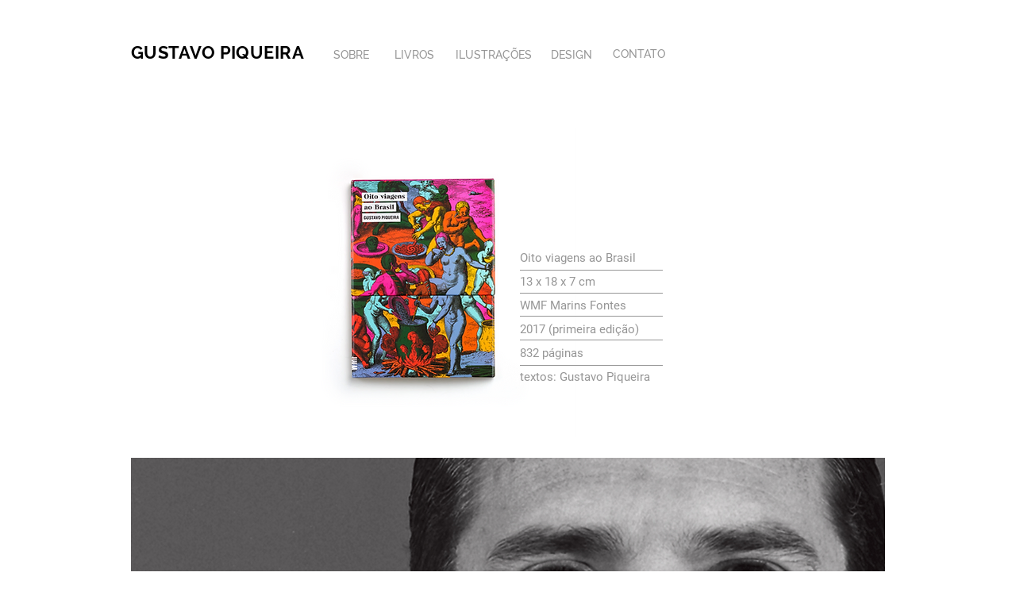

--- FILE ---
content_type: text/html; charset=UTF-8
request_url: https://www.gustavopiqueira.com.br/copy-of-sinais-trocados
body_size: 103652
content:
<!DOCTYPE html>
<html lang="pt">
<head>
  
  <!-- SEO Tags -->
  <title>OITO VIAGENS AO BRASIL | Gustavo Piqueira</title>
  <link rel="canonical" href="https://www.gustavopiqueira.com.br/copy-of-sinais-trocados"/>
  <meta property="og:title" content="OITO VIAGENS AO BRASIL | Gustavo Piqueira"/>
  <meta property="og:url" content="https://www.gustavopiqueira.com.br/copy-of-sinais-trocados"/>
  <meta property="og:site_name" content="Gustavo Piqueira"/>
  <meta property="og:type" content="website"/>
  <meta name="google-site-verification" content="kwkwjjSSUNi5WLLhsw99_avX_ySy4IbmfTOJSOloLRE"/>
  <meta name="twitter:card" content="summary_large_image"/>
  <meta name="twitter:title" content="OITO VIAGENS AO BRASIL | Gustavo Piqueira"/>

  
  <meta charset='utf-8'>
  <meta name="viewport" content="width=device-width, initial-scale=1" id="wixDesktopViewport" />
  <meta http-equiv="X-UA-Compatible" content="IE=edge">
  <meta name="generator" content="Wix.com Website Builder"/>

  <link rel="icon" sizes="192x192" href="https://static.parastorage.com/client/pfavico.ico" type="image/x-icon"/>
  <link rel="shortcut icon" href="https://static.parastorage.com/client/pfavico.ico" type="image/x-icon"/>
  <link rel="apple-touch-icon" href="https://static.parastorage.com/client/pfavico.ico" type="image/x-icon"/>

  <!-- Safari Pinned Tab Icon -->
  <!-- <link rel="mask-icon" href="https://static.parastorage.com/client/pfavico.ico"> -->

  <!-- Original trials -->
  


  <!-- Segmenter Polyfill -->
  <script>
    if (!window.Intl || !window.Intl.Segmenter) {
      (function() {
        var script = document.createElement('script');
        script.src = 'https://static.parastorage.com/unpkg/@formatjs/intl-segmenter@11.7.10/polyfill.iife.js';
        document.head.appendChild(script);
      })();
    }
  </script>

  <!-- Legacy Polyfills -->
  <script nomodule="" src="https://static.parastorage.com/unpkg/core-js-bundle@3.2.1/minified.js"></script>
  <script nomodule="" src="https://static.parastorage.com/unpkg/focus-within-polyfill@5.0.9/dist/focus-within-polyfill.js"></script>

  <!-- Performance API Polyfills -->
  <script>
  (function () {
    var noop = function noop() {};
    if ("performance" in window === false) {
      window.performance = {};
    }
    window.performance.mark = performance.mark || noop;
    window.performance.measure = performance.measure || noop;
    if ("now" in window.performance === false) {
      var nowOffset = Date.now();
      if (performance.timing && performance.timing.navigationStart) {
        nowOffset = performance.timing.navigationStart;
      }
      window.performance.now = function now() {
        return Date.now() - nowOffset;
      };
    }
  })();
  </script>

  <!-- Globals Definitions -->
  <script>
    (function () {
      var now = Date.now()
      window.initialTimestamps = {
        initialTimestamp: now,
        initialRequestTimestamp: Math.round(performance.timeOrigin ? performance.timeOrigin : now - performance.now())
      }

      window.thunderboltTag = "libs-releases-GA-local"
      window.thunderboltVersion = "1.16780.0"
    })();
  </script>

  <!-- Essential Viewer Model -->
  <script type="application/json" id="wix-essential-viewer-model">{"fleetConfig":{"fleetName":"thunderbolt-seo-renderer","type":"GA","code":0},"mode":{"qa":false,"enableTestApi":false,"debug":false,"ssrIndicator":false,"ssrOnly":false,"siteAssetsFallback":"enable","versionIndicator":false},"componentsLibrariesTopology":[{"artifactId":"editor-elements","namespace":"wixui","url":"https:\/\/static.parastorage.com\/services\/editor-elements\/1.14853.0"},{"artifactId":"editor-elements","namespace":"dsgnsys","url":"https:\/\/static.parastorage.com\/services\/editor-elements\/1.14853.0"}],"siteFeaturesConfigs":{"sessionManager":{"isRunningInDifferentSiteContext":false}},"language":{"userLanguage":"pt"},"siteAssets":{"clientTopology":{"mediaRootUrl":"https:\/\/static.wixstatic.com","staticMediaUrl":"https:\/\/static.wixstatic.com\/media","moduleRepoUrl":"https:\/\/static.parastorage.com\/unpkg","fileRepoUrl":"https:\/\/static.parastorage.com\/services","viewerAppsUrl":"https:\/\/viewer-apps.parastorage.com","viewerAssetsUrl":"https:\/\/viewer-assets.parastorage.com","siteAssetsUrl":"https:\/\/siteassets.parastorage.com","pageJsonServerUrls":["https:\/\/pages.parastorage.com","https:\/\/staticorigin.wixstatic.com","https:\/\/www.gustavopiqueira.com.br","https:\/\/fallback.wix.com\/wix-html-editor-pages-webapp\/page"],"pathOfTBModulesInFileRepoForFallback":"wix-thunderbolt\/dist\/"}},"siteFeatures":["accessibility","appMonitoring","assetsLoader","businessLogger","captcha","clickHandlerRegistrar","commonConfig","componentsLoader","componentsRegistry","consentPolicy","cyclicTabbing","domSelectors","environmentWixCodeSdk","environment","locationWixCodeSdk","mpaNavigation","navigationManager","navigationPhases","ooi","pages","panorama","renderer","reporter","router","scrollRestoration","seoWixCodeSdk","seo","sessionManager","siteMembersWixCodeSdk","siteMembers","siteScrollBlocker","siteWixCodeSdk","speculationRules","ssrCache","stores","structureApi","thunderboltInitializer","tpaCommons","tpaWorkerFeature","translations","usedPlatformApis","warmupData","windowMessageRegistrar","windowWixCodeSdk","wixCustomElementComponent","wixEmbedsApi","componentsReact","platform"],"site":{"externalBaseUrl":"https:\/\/www.gustavopiqueira.com.br","isSEO":true},"media":{"staticMediaUrl":"https:\/\/static.wixstatic.com\/media","mediaRootUrl":"https:\/\/static.wixstatic.com\/","staticVideoUrl":"https:\/\/video.wixstatic.com\/"},"requestUrl":"https:\/\/www.gustavopiqueira.com.br\/copy-of-sinais-trocados","rollout":{"siteAssetsVersionsRollout":false,"isDACRollout":0,"isTBRollout":false},"commonConfig":{"brand":"wix","host":"VIEWER","bsi":"","consentPolicy":{},"consentPolicyHeader":{},"siteRevision":"2397","renderingFlow":"NONE","language":"pt","locale":"pt-br"},"interactionSampleRatio":0.01,"dynamicModelUrl":"https:\/\/www.gustavopiqueira.com.br\/_api\/v2\/dynamicmodel","accessTokensUrl":"https:\/\/www.gustavopiqueira.com.br\/_api\/v1\/access-tokens","isExcludedFromSecurityExperiments":false,"experiments":{"specs.thunderbolt.hardenFetchAndXHR":true,"specs.thunderbolt.securityExperiments":true}}</script>
  <script>window.viewerModel = JSON.parse(document.getElementById('wix-essential-viewer-model').textContent)</script>

  <script>
    window.commonConfig = viewerModel.commonConfig
  </script>

  
  <!-- BEGIN handleAccessTokens bundle -->

  <script data-url="https://static.parastorage.com/services/wix-thunderbolt/dist/handleAccessTokens.inline.4f2f9a53.bundle.min.js">(()=>{"use strict";function e(e){let{context:o,property:r,value:n,enumerable:i=!0}=e,c=e.get,l=e.set;if(!r||void 0===n&&!c&&!l)return new Error("property and value are required");let a=o||globalThis,s=a?.[r],u={};if(void 0!==n)u.value=n;else{if(c){let e=t(c);e&&(u.get=e)}if(l){let e=t(l);e&&(u.set=e)}}let p={...u,enumerable:i||!1,configurable:!1};void 0!==n&&(p.writable=!1);try{Object.defineProperty(a,r,p)}catch(e){return e instanceof TypeError?s:e}return s}function t(e,t){return"function"==typeof e?e:!0===e?.async&&"function"==typeof e.func?t?async function(t){return e.func(t)}:async function(){return e.func()}:"function"==typeof e?.func?e.func:void 0}try{e({property:"strictDefine",value:e})}catch{}try{e({property:"defineStrictObject",value:r})}catch{}try{e({property:"defineStrictMethod",value:n})}catch{}var o=["toString","toLocaleString","valueOf","constructor","prototype"];function r(t){let{context:n,property:c,propertiesToExclude:l=[],skipPrototype:a=!1,hardenPrototypePropertiesToExclude:s=[]}=t;if(!c)return new Error("property is required");let u=(n||globalThis)[c],p={},f=i(n,c);u&&("object"==typeof u||"function"==typeof u)&&Reflect.ownKeys(u).forEach(t=>{if(!l.includes(t)&&!o.includes(t)){let o=i(u,t);if(o&&(o.writable||o.configurable)){let{value:r,get:n,set:i,enumerable:c=!1}=o,l={};void 0!==r?l.value=r:n?l.get=n:i&&(l.set=i);try{let o=e({context:u,property:t,...l,enumerable:c});p[t]=o}catch(e){if(!(e instanceof TypeError))throw e;try{p[t]=o.value||o.get||o.set}catch{}}}}});let d={originalObject:u,originalProperties:p};if(!a&&void 0!==u?.prototype){let e=r({context:u,property:"prototype",propertiesToExclude:s,skipPrototype:!0});e instanceof Error||(d.originalPrototype=e?.originalObject,d.originalPrototypeProperties=e?.originalProperties)}return e({context:n,property:c,value:u,enumerable:f?.enumerable}),d}function n(t,o){let r=(o||globalThis)[t],n=i(o||globalThis,t);return r&&n&&(n.writable||n.configurable)?(Object.freeze(r),e({context:globalThis,property:t,value:r})):r}function i(e,t){if(e&&t)try{return Reflect.getOwnPropertyDescriptor(e,t)}catch{return}}function c(e){if("string"!=typeof e)return e;try{return decodeURIComponent(e).toLowerCase().trim()}catch{return e.toLowerCase().trim()}}function l(e,t){let o="";if("string"==typeof e)o=e.split("=")[0]?.trim()||"";else{if(!e||"string"!=typeof e.name)return!1;o=e.name}return t.has(c(o)||"")}function a(e,t){let o;return o="string"==typeof e?e.split(";").map(e=>e.trim()).filter(e=>e.length>0):e||[],o.filter(e=>!l(e,t))}var s=null;function u(){return null===s&&(s=typeof Document>"u"?void 0:Object.getOwnPropertyDescriptor(Document.prototype,"cookie")),s}function p(t,o){if(!globalThis?.cookieStore)return;let r=globalThis.cookieStore.get.bind(globalThis.cookieStore),n=globalThis.cookieStore.getAll.bind(globalThis.cookieStore),i=globalThis.cookieStore.set.bind(globalThis.cookieStore),c=globalThis.cookieStore.delete.bind(globalThis.cookieStore);return e({context:globalThis.CookieStore.prototype,property:"get",value:async function(e){return l(("string"==typeof e?e:e.name)||"",t)?null:r.call(this,e)},enumerable:!0}),e({context:globalThis.CookieStore.prototype,property:"getAll",value:async function(){return a(await n.apply(this,Array.from(arguments)),t)},enumerable:!0}),e({context:globalThis.CookieStore.prototype,property:"set",value:async function(){let e=Array.from(arguments);if(!l(1===e.length?e[0].name:e[0],t))return i.apply(this,e);o&&console.warn(o)},enumerable:!0}),e({context:globalThis.CookieStore.prototype,property:"delete",value:async function(){let e=Array.from(arguments);if(!l(1===e.length?e[0].name:e[0],t))return c.apply(this,e)},enumerable:!0}),e({context:globalThis.cookieStore,property:"prototype",value:globalThis.CookieStore.prototype,enumerable:!1}),e({context:globalThis,property:"cookieStore",value:globalThis.cookieStore,enumerable:!0}),{get:r,getAll:n,set:i,delete:c}}var f=["TextEncoder","TextDecoder","XMLHttpRequestEventTarget","EventTarget","URL","JSON","Reflect","Object","Array","Map","Set","WeakMap","WeakSet","Promise","Symbol","Error"],d=["addEventListener","removeEventListener","dispatchEvent","encodeURI","encodeURIComponent","decodeURI","decodeURIComponent"];const y=(e,t)=>{try{const o=t?t.get.call(document):document.cookie;return o.split(";").map(e=>e.trim()).filter(t=>t?.startsWith(e))[0]?.split("=")[1]}catch(e){return""}},g=(e="",t="",o="/")=>`${e}=; ${t?`domain=${t};`:""} max-age=0; path=${o}; expires=Thu, 01 Jan 1970 00:00:01 GMT`;function m(){(function(){if("undefined"!=typeof window){const e=performance.getEntriesByType("navigation")[0];return"back_forward"===(e?.type||"")}return!1})()&&function(){const{counter:e}=function(){const e=b("getItem");if(e){const[t,o]=e.split("-"),r=o?parseInt(o,10):0;if(r>=3){const e=t?Number(t):0;if(Date.now()-e>6e4)return{counter:0}}return{counter:r}}return{counter:0}}();e<3?(!function(e=1){b("setItem",`${Date.now()}-${e}`)}(e+1),window.location.reload()):console.error("ATS: Max reload attempts reached")}()}function b(e,t){try{return sessionStorage[e]("reload",t||"")}catch(e){console.error("ATS: Error calling sessionStorage:",e)}}const h="client-session-bind",v="sec-fetch-unsupported",{experiments:w}=window.viewerModel,T=[h,"client-binding",v,"svSession","smSession","server-session-bind","wixSession2","wixSession3"].map(e=>e.toLowerCase()),{cookie:S}=function(t,o){let r=new Set(t);return e({context:document,property:"cookie",set:{func:e=>function(e,t,o,r){let n=u(),i=c(t.split(";")[0]||"")||"";[...o].every(e=>!i.startsWith(e.toLowerCase()))&&n?.set?n.set.call(e,t):r&&console.warn(r)}(document,e,r,o)},get:{func:()=>function(e,t){let o=u();if(!o?.get)throw new Error("Cookie descriptor or getter not available");return a(o.get.call(e),t).join("; ")}(document,r)},enumerable:!0}),{cookieStore:p(r,o),cookie:u()}}(T),k="tbReady",x="security_overrideGlobals",{experiments:E,siteFeaturesConfigs:C,accessTokensUrl:P}=window.viewerModel,R=P,M={},O=(()=>{const e=y(h,S);if(w["specs.thunderbolt.browserCacheReload"]){y(v,S)||e?b("removeItem"):m()}return(()=>{const e=g(h),t=g(h,location.hostname);S.set.call(document,e),S.set.call(document,t)})(),e})();O&&(M["client-binding"]=O);const D=fetch;addEventListener(k,function e(t){const{logger:o}=t.detail;try{window.tb.init({fetch:D,fetchHeaders:M})}catch(e){const t=new Error("TB003");o.meter(`${x}_${t.message}`,{paramsOverrides:{errorType:x,eventString:t.message}}),window?.viewerModel?.mode.debug&&console.error(e)}finally{removeEventListener(k,e)}}),E["specs.thunderbolt.hardenFetchAndXHR"]||(window.fetchDynamicModel=()=>C.sessionManager.isRunningInDifferentSiteContext?Promise.resolve({}):fetch(R,{credentials:"same-origin",headers:M}).then(function(e){if(!e.ok)throw new Error(`[${e.status}]${e.statusText}`);return e.json()}),window.dynamicModelPromise=window.fetchDynamicModel())})();
//# sourceMappingURL=https://static.parastorage.com/services/wix-thunderbolt/dist/handleAccessTokens.inline.4f2f9a53.bundle.min.js.map</script>

<!-- END handleAccessTokens bundle -->

<!-- BEGIN overrideGlobals bundle -->

<script data-url="https://static.parastorage.com/services/wix-thunderbolt/dist/overrideGlobals.inline.ec13bfcf.bundle.min.js">(()=>{"use strict";function e(e){let{context:r,property:o,value:n,enumerable:i=!0}=e,c=e.get,a=e.set;if(!o||void 0===n&&!c&&!a)return new Error("property and value are required");let l=r||globalThis,u=l?.[o],s={};if(void 0!==n)s.value=n;else{if(c){let e=t(c);e&&(s.get=e)}if(a){let e=t(a);e&&(s.set=e)}}let p={...s,enumerable:i||!1,configurable:!1};void 0!==n&&(p.writable=!1);try{Object.defineProperty(l,o,p)}catch(e){return e instanceof TypeError?u:e}return u}function t(e,t){return"function"==typeof e?e:!0===e?.async&&"function"==typeof e.func?t?async function(t){return e.func(t)}:async function(){return e.func()}:"function"==typeof e?.func?e.func:void 0}try{e({property:"strictDefine",value:e})}catch{}try{e({property:"defineStrictObject",value:o})}catch{}try{e({property:"defineStrictMethod",value:n})}catch{}var r=["toString","toLocaleString","valueOf","constructor","prototype"];function o(t){let{context:n,property:c,propertiesToExclude:a=[],skipPrototype:l=!1,hardenPrototypePropertiesToExclude:u=[]}=t;if(!c)return new Error("property is required");let s=(n||globalThis)[c],p={},f=i(n,c);s&&("object"==typeof s||"function"==typeof s)&&Reflect.ownKeys(s).forEach(t=>{if(!a.includes(t)&&!r.includes(t)){let r=i(s,t);if(r&&(r.writable||r.configurable)){let{value:o,get:n,set:i,enumerable:c=!1}=r,a={};void 0!==o?a.value=o:n?a.get=n:i&&(a.set=i);try{let r=e({context:s,property:t,...a,enumerable:c});p[t]=r}catch(e){if(!(e instanceof TypeError))throw e;try{p[t]=r.value||r.get||r.set}catch{}}}}});let d={originalObject:s,originalProperties:p};if(!l&&void 0!==s?.prototype){let e=o({context:s,property:"prototype",propertiesToExclude:u,skipPrototype:!0});e instanceof Error||(d.originalPrototype=e?.originalObject,d.originalPrototypeProperties=e?.originalProperties)}return e({context:n,property:c,value:s,enumerable:f?.enumerable}),d}function n(t,r){let o=(r||globalThis)[t],n=i(r||globalThis,t);return o&&n&&(n.writable||n.configurable)?(Object.freeze(o),e({context:globalThis,property:t,value:o})):o}function i(e,t){if(e&&t)try{return Reflect.getOwnPropertyDescriptor(e,t)}catch{return}}function c(e){if("string"!=typeof e)return e;try{return decodeURIComponent(e).toLowerCase().trim()}catch{return e.toLowerCase().trim()}}function a(e,t){return e instanceof Headers?e.forEach((r,o)=>{l(o,t)||e.delete(o)}):Object.keys(e).forEach(r=>{l(r,t)||delete e[r]}),e}function l(e,t){return!t.has(c(e)||"")}function u(e,t){let r=!0,o=function(e){let t,r;if(globalThis.Request&&e instanceof Request)t=e.url;else{if("function"!=typeof e?.toString)throw new Error("Unsupported type for url");t=e.toString()}try{return new URL(t).pathname}catch{return r=t.replace(/#.+/gi,"").split("?").shift(),r.startsWith("/")?r:`/${r}`}}(e),n=c(o);return n&&t.some(e=>n.includes(e))&&(r=!1),r}function s(t,r,o){let n=fetch,i=XMLHttpRequest,c=new Set(r);function s(){let e=new i,r=e.open,n=e.setRequestHeader;return e.open=function(){let n=Array.from(arguments),i=n[1];if(n.length<2||u(i,t))return r.apply(e,n);throw new Error(o||`Request not allowed for path ${i}`)},e.setRequestHeader=function(t,r){l(decodeURIComponent(t),c)&&n.call(e,t,r)},e}return e({property:"fetch",value:function(){let e=function(e,t){return globalThis.Request&&e[0]instanceof Request&&e[0]?.headers?a(e[0].headers,t):e[1]?.headers&&a(e[1].headers,t),e}(arguments,c);return u(arguments[0],t)?n.apply(globalThis,Array.from(e)):new Promise((e,t)=>{t(new Error(o||`Request not allowed for path ${arguments[0]}`))})},enumerable:!0}),e({property:"XMLHttpRequest",value:s,enumerable:!0}),Object.keys(i).forEach(e=>{s[e]=i[e]}),{fetch:n,XMLHttpRequest:i}}var p=["TextEncoder","TextDecoder","XMLHttpRequestEventTarget","EventTarget","URL","JSON","Reflect","Object","Array","Map","Set","WeakMap","WeakSet","Promise","Symbol","Error"],f=["addEventListener","removeEventListener","dispatchEvent","encodeURI","encodeURIComponent","decodeURI","decodeURIComponent"];const d=function(){let t=globalThis.open,r=document.open;function o(e,r,o){let n="string"!=typeof e,i=t.call(window,e,r,o);return n||e&&function(e){return e.startsWith("//")&&/(?:[a-z0-9](?:[a-z0-9-]{0,61}[a-z0-9])?\.)+[a-z0-9][a-z0-9-]{0,61}[a-z0-9]/g.test(`${location.protocol}:${e}`)&&(e=`${location.protocol}${e}`),!e.startsWith("http")||new URL(e).hostname===location.hostname}(e)?{}:i}return e({property:"open",value:o,context:globalThis,enumerable:!0}),e({property:"open",value:function(e,t,n){return e?o(e,t,n):r.call(document,e||"",t||"",n||"")},context:document,enumerable:!0}),{open:t,documentOpen:r}},y=function(){let t=document.createElement,r=Element.prototype.setAttribute,o=Element.prototype.setAttributeNS;return e({property:"createElement",context:document,value:function(n,i){let a=t.call(document,n,i);if("iframe"===c(n)){e({property:"srcdoc",context:a,get:()=>"",set:()=>{console.warn("`srcdoc` is not allowed in iframe elements.")}});let t=function(e,t){"srcdoc"!==e.toLowerCase()?r.call(a,e,t):console.warn("`srcdoc` attribute is not allowed to be set.")},n=function(e,t,r){"srcdoc"!==t.toLowerCase()?o.call(a,e,t,r):console.warn("`srcdoc` attribute is not allowed to be set.")};a.setAttribute=t,a.setAttributeNS=n}return a},enumerable:!0}),{createElement:t,setAttribute:r,setAttributeNS:o}},m=["client-binding"],b=["/_api/v1/access-tokens","/_api/v2/dynamicmodel","/_api/one-app-session-web/v3/businesses"],h=function(){let t=setTimeout,r=setInterval;return o("setTimeout",0,globalThis),o("setInterval",0,globalThis),{setTimeout:t,setInterval:r};function o(t,r,o){let n=o||globalThis,i=n[t];if(!i||"function"!=typeof i)throw new Error(`Function ${t} not found or is not a function`);e({property:t,value:function(){let e=Array.from(arguments);if("string"!=typeof e[r])return i.apply(n,e);console.warn(`Calling ${t} with a String Argument at index ${r} is not allowed`)},context:o,enumerable:!0})}},v=function(){if(navigator&&"serviceWorker"in navigator){let t=navigator.serviceWorker.register;return e({context:navigator.serviceWorker,property:"register",value:function(){console.log("Service worker registration is not allowed")},enumerable:!0}),{register:t}}return{}};performance.mark("overrideGlobals started");const{isExcludedFromSecurityExperiments:g,experiments:w}=window.viewerModel,E=!g&&w["specs.thunderbolt.securityExperiments"];try{d(),E&&y(),w["specs.thunderbolt.hardenFetchAndXHR"]&&E&&s(b,m),v(),(e=>{let t=[],r=[];r=r.concat(["TextEncoder","TextDecoder"]),e&&(r=r.concat(["XMLHttpRequestEventTarget","EventTarget"])),r=r.concat(["URL","JSON"]),e&&(t=t.concat(["addEventListener","removeEventListener"])),t=t.concat(["encodeURI","encodeURIComponent","decodeURI","decodeURIComponent"]),r=r.concat(["String","Number"]),e&&r.push("Object"),r=r.concat(["Reflect"]),t.forEach(e=>{n(e),["addEventListener","removeEventListener"].includes(e)&&n(e,document)}),r.forEach(e=>{o({property:e})})})(E),E&&h()}catch(e){window?.viewerModel?.mode.debug&&console.error(e);const t=new Error("TB006");window.fedops?.reportError(t,"security_overrideGlobals"),window.Sentry?window.Sentry.captureException(t):globalThis.defineStrictProperty("sentryBuffer",[t],window,!1)}performance.mark("overrideGlobals ended")})();
//# sourceMappingURL=https://static.parastorage.com/services/wix-thunderbolt/dist/overrideGlobals.inline.ec13bfcf.bundle.min.js.map</script>

<!-- END overrideGlobals bundle -->


  
  <script>
    window.commonConfig = viewerModel.commonConfig

	
  </script>

  <!-- Initial CSS -->
  <style data-url="https://static.parastorage.com/services/wix-thunderbolt/dist/main.347af09f.min.css">@keyframes slide-horizontal-new{0%{transform:translateX(100%)}}@keyframes slide-horizontal-old{80%{opacity:1}to{opacity:0;transform:translateX(-100%)}}@keyframes slide-vertical-new{0%{transform:translateY(-100%)}}@keyframes slide-vertical-old{80%{opacity:1}to{opacity:0;transform:translateY(100%)}}@keyframes out-in-new{0%{opacity:0}}@keyframes out-in-old{to{opacity:0}}:root:active-view-transition{view-transition-name:none}::view-transition{pointer-events:none}:root:active-view-transition::view-transition-new(page-group),:root:active-view-transition::view-transition-old(page-group){animation-duration:.6s;cursor:wait;pointer-events:all}:root:active-view-transition-type(SlideHorizontal)::view-transition-old(page-group){animation:slide-horizontal-old .6s cubic-bezier(.83,0,.17,1) forwards;mix-blend-mode:normal}:root:active-view-transition-type(SlideHorizontal)::view-transition-new(page-group){animation:slide-horizontal-new .6s cubic-bezier(.83,0,.17,1) backwards;mix-blend-mode:normal}:root:active-view-transition-type(SlideVertical)::view-transition-old(page-group){animation:slide-vertical-old .6s cubic-bezier(.83,0,.17,1) forwards;mix-blend-mode:normal}:root:active-view-transition-type(SlideVertical)::view-transition-new(page-group){animation:slide-vertical-new .6s cubic-bezier(.83,0,.17,1) backwards;mix-blend-mode:normal}:root:active-view-transition-type(OutIn)::view-transition-old(page-group){animation:out-in-old .35s cubic-bezier(.22,1,.36,1) forwards}:root:active-view-transition-type(OutIn)::view-transition-new(page-group){animation:out-in-new .35s cubic-bezier(.64,0,.78,0) .35s backwards}@media(prefers-reduced-motion:reduce){::view-transition-group(*),::view-transition-new(*),::view-transition-old(*){animation:none!important}}body,html{background:transparent;border:0;margin:0;outline:0;padding:0;vertical-align:baseline}body{--scrollbar-width:0px;font-family:Arial,Helvetica,sans-serif;font-size:10px}body,html{height:100%}body{overflow-x:auto;overflow-y:scroll}body:not(.responsive) #site-root{min-width:var(--site-width);width:100%}body:not([data-js-loaded]) [data-hide-prejs]{visibility:hidden}interact-element{display:contents}#SITE_CONTAINER{position:relative}:root{--one-unit:1vw;--section-max-width:9999px;--spx-stopper-max:9999px;--spx-stopper-min:0px;--browser-zoom:1}@supports(-webkit-appearance:none) and (stroke-color:transparent){:root{--safari-sticky-fix:opacity;--experimental-safari-sticky-fix:translateZ(0)}}@supports(container-type:inline-size){:root{--one-unit:1cqw}}[id^=oldHoverBox-]{mix-blend-mode:plus-lighter;transition:opacity .5s ease,visibility .5s ease}[data-mesh-id$=inlineContent-gridContainer]:has(>[id^=oldHoverBox-]){isolation:isolate}</style>
<style data-url="https://static.parastorage.com/services/wix-thunderbolt/dist/main.renderer.9cb0985f.min.css">a,abbr,acronym,address,applet,b,big,blockquote,button,caption,center,cite,code,dd,del,dfn,div,dl,dt,em,fieldset,font,footer,form,h1,h2,h3,h4,h5,h6,header,i,iframe,img,ins,kbd,label,legend,li,nav,object,ol,p,pre,q,s,samp,section,small,span,strike,strong,sub,sup,table,tbody,td,tfoot,th,thead,title,tr,tt,u,ul,var{background:transparent;border:0;margin:0;outline:0;padding:0;vertical-align:baseline}input,select,textarea{box-sizing:border-box;font-family:Helvetica,Arial,sans-serif}ol,ul{list-style:none}blockquote,q{quotes:none}ins{text-decoration:none}del{text-decoration:line-through}table{border-collapse:collapse;border-spacing:0}a{cursor:pointer;text-decoration:none}.testStyles{overflow-y:hidden}.reset-button{-webkit-appearance:none;background:none;border:0;color:inherit;font:inherit;line-height:normal;outline:0;overflow:visible;padding:0;-webkit-user-select:none;-moz-user-select:none;-ms-user-select:none}:focus{outline:none}body.device-mobile-optimized:not(.disable-site-overflow){overflow-x:hidden;overflow-y:scroll}body.device-mobile-optimized:not(.responsive) #SITE_CONTAINER{margin-left:auto;margin-right:auto;overflow-x:visible;position:relative;width:320px}body.device-mobile-optimized:not(.responsive):not(.blockSiteScrolling) #SITE_CONTAINER{margin-top:0}body.device-mobile-optimized>*{max-width:100%!important}body.device-mobile-optimized #site-root{overflow-x:hidden;overflow-y:hidden}@supports(overflow:clip){body.device-mobile-optimized #site-root{overflow-x:clip;overflow-y:clip}}body.device-mobile-non-optimized #SITE_CONTAINER #site-root{overflow-x:clip;overflow-y:clip}body.device-mobile-non-optimized.fullScreenMode{background-color:#5f6360}body.device-mobile-non-optimized.fullScreenMode #MOBILE_ACTIONS_MENU,body.device-mobile-non-optimized.fullScreenMode #SITE_BACKGROUND,body.device-mobile-non-optimized.fullScreenMode #site-root,body.fullScreenMode #WIX_ADS{visibility:hidden}body.fullScreenMode{overflow-x:hidden!important;overflow-y:hidden!important}body.fullScreenMode.device-mobile-optimized #TINY_MENU{opacity:0;pointer-events:none}body.fullScreenMode-scrollable.device-mobile-optimized{overflow-x:hidden!important;overflow-y:auto!important}body.fullScreenMode-scrollable.device-mobile-optimized #masterPage,body.fullScreenMode-scrollable.device-mobile-optimized #site-root{overflow-x:hidden!important;overflow-y:hidden!important}body.fullScreenMode-scrollable.device-mobile-optimized #SITE_BACKGROUND,body.fullScreenMode-scrollable.device-mobile-optimized #masterPage{height:auto!important}body.fullScreenMode-scrollable.device-mobile-optimized #masterPage.mesh-layout{height:0!important}body.blockSiteScrolling,body.siteScrollingBlocked{position:fixed;width:100%}body.blockSiteScrolling #SITE_CONTAINER{margin-top:calc(var(--blocked-site-scroll-margin-top)*-1)}#site-root{margin:0 auto;min-height:100%;position:relative;top:var(--wix-ads-height)}#site-root img:not([src]){visibility:hidden}#site-root svg img:not([src]){visibility:visible}.auto-generated-link{color:inherit}#SCROLL_TO_BOTTOM,#SCROLL_TO_TOP{height:0}.has-click-trigger{cursor:pointer}.fullScreenOverlay{bottom:0;display:flex;justify-content:center;left:0;overflow-y:hidden;position:fixed;right:0;top:-60px;z-index:1005}.fullScreenOverlay>.fullScreenOverlayContent{bottom:0;left:0;margin:0 auto;overflow:hidden;position:absolute;right:0;top:60px;transform:translateZ(0)}[data-mesh-id$=centeredContent],[data-mesh-id$=form],[data-mesh-id$=inlineContent]{pointer-events:none;position:relative}[data-mesh-id$=-gridWrapper],[data-mesh-id$=-rotated-wrapper]{pointer-events:none}[data-mesh-id$=-gridContainer]>*,[data-mesh-id$=-rotated-wrapper]>*,[data-mesh-id$=inlineContent]>:not([data-mesh-id$=-gridContainer]){pointer-events:auto}.device-mobile-optimized #masterPage.mesh-layout #SOSP_CONTAINER_CUSTOM_ID{grid-area:2/1/3/2;-ms-grid-row:2;position:relative}#masterPage.mesh-layout{-ms-grid-rows:max-content max-content min-content max-content;-ms-grid-columns:100%;align-items:start;display:-ms-grid;display:grid;grid-template-columns:100%;grid-template-rows:max-content max-content min-content max-content;justify-content:stretch}#masterPage.mesh-layout #PAGES_CONTAINER,#masterPage.mesh-layout #SITE_FOOTER-placeholder,#masterPage.mesh-layout #SITE_FOOTER_WRAPPER,#masterPage.mesh-layout #SITE_HEADER-placeholder,#masterPage.mesh-layout #SITE_HEADER_WRAPPER,#masterPage.mesh-layout #SOSP_CONTAINER_CUSTOM_ID[data-state~=mobileView],#masterPage.mesh-layout #soapAfterPagesContainer,#masterPage.mesh-layout #soapBeforePagesContainer{-ms-grid-row-align:start;-ms-grid-column-align:start;-ms-grid-column:1}#masterPage.mesh-layout #SITE_HEADER-placeholder,#masterPage.mesh-layout #SITE_HEADER_WRAPPER{grid-area:1/1/2/2;-ms-grid-row:1}#masterPage.mesh-layout #PAGES_CONTAINER,#masterPage.mesh-layout #soapAfterPagesContainer,#masterPage.mesh-layout #soapBeforePagesContainer{grid-area:3/1/4/2;-ms-grid-row:3}#masterPage.mesh-layout #soapAfterPagesContainer,#masterPage.mesh-layout #soapBeforePagesContainer{width:100%}#masterPage.mesh-layout #PAGES_CONTAINER{align-self:stretch}#masterPage.mesh-layout main#PAGES_CONTAINER{display:block}#masterPage.mesh-layout #SITE_FOOTER-placeholder,#masterPage.mesh-layout #SITE_FOOTER_WRAPPER{grid-area:4/1/5/2;-ms-grid-row:4}#masterPage.mesh-layout #SITE_PAGES,#masterPage.mesh-layout [data-mesh-id=PAGES_CONTAINERcenteredContent],#masterPage.mesh-layout [data-mesh-id=PAGES_CONTAINERinlineContent]{height:100%}#masterPage.mesh-layout.desktop>*{width:100%}#masterPage.mesh-layout #PAGES_CONTAINER,#masterPage.mesh-layout #SITE_FOOTER,#masterPage.mesh-layout #SITE_FOOTER_WRAPPER,#masterPage.mesh-layout #SITE_HEADER,#masterPage.mesh-layout #SITE_HEADER_WRAPPER,#masterPage.mesh-layout #SITE_PAGES,#masterPage.mesh-layout #masterPageinlineContent{position:relative}#masterPage.mesh-layout #SITE_HEADER{grid-area:1/1/2/2}#masterPage.mesh-layout #SITE_FOOTER{grid-area:4/1/5/2}#masterPage.mesh-layout.overflow-x-clip #SITE_FOOTER,#masterPage.mesh-layout.overflow-x-clip #SITE_HEADER{overflow-x:clip}[data-z-counter]{z-index:0}[data-z-counter="0"]{z-index:auto}.wixSiteProperties{-webkit-font-smoothing:antialiased;-moz-osx-font-smoothing:grayscale}:root{--wst-button-color-fill-primary:rgb(var(--color_48));--wst-button-color-border-primary:rgb(var(--color_49));--wst-button-color-text-primary:rgb(var(--color_50));--wst-button-color-fill-primary-hover:rgb(var(--color_51));--wst-button-color-border-primary-hover:rgb(var(--color_52));--wst-button-color-text-primary-hover:rgb(var(--color_53));--wst-button-color-fill-primary-disabled:rgb(var(--color_54));--wst-button-color-border-primary-disabled:rgb(var(--color_55));--wst-button-color-text-primary-disabled:rgb(var(--color_56));--wst-button-color-fill-secondary:rgb(var(--color_57));--wst-button-color-border-secondary:rgb(var(--color_58));--wst-button-color-text-secondary:rgb(var(--color_59));--wst-button-color-fill-secondary-hover:rgb(var(--color_60));--wst-button-color-border-secondary-hover:rgb(var(--color_61));--wst-button-color-text-secondary-hover:rgb(var(--color_62));--wst-button-color-fill-secondary-disabled:rgb(var(--color_63));--wst-button-color-border-secondary-disabled:rgb(var(--color_64));--wst-button-color-text-secondary-disabled:rgb(var(--color_65));--wst-color-fill-base-1:rgb(var(--color_36));--wst-color-fill-base-2:rgb(var(--color_37));--wst-color-fill-base-shade-1:rgb(var(--color_38));--wst-color-fill-base-shade-2:rgb(var(--color_39));--wst-color-fill-base-shade-3:rgb(var(--color_40));--wst-color-fill-accent-1:rgb(var(--color_41));--wst-color-fill-accent-2:rgb(var(--color_42));--wst-color-fill-accent-3:rgb(var(--color_43));--wst-color-fill-accent-4:rgb(var(--color_44));--wst-color-fill-background-primary:rgb(var(--color_11));--wst-color-fill-background-secondary:rgb(var(--color_12));--wst-color-text-primary:rgb(var(--color_15));--wst-color-text-secondary:rgb(var(--color_14));--wst-color-action:rgb(var(--color_18));--wst-color-disabled:rgb(var(--color_39));--wst-color-title:rgb(var(--color_45));--wst-color-subtitle:rgb(var(--color_46));--wst-color-line:rgb(var(--color_47));--wst-font-style-h2:var(--font_2);--wst-font-style-h3:var(--font_3);--wst-font-style-h4:var(--font_4);--wst-font-style-h5:var(--font_5);--wst-font-style-h6:var(--font_6);--wst-font-style-body-large:var(--font_7);--wst-font-style-body-medium:var(--font_8);--wst-font-style-body-small:var(--font_9);--wst-font-style-body-x-small:var(--font_10);--wst-color-custom-1:rgb(var(--color_13));--wst-color-custom-2:rgb(var(--color_16));--wst-color-custom-3:rgb(var(--color_17));--wst-color-custom-4:rgb(var(--color_19));--wst-color-custom-5:rgb(var(--color_20));--wst-color-custom-6:rgb(var(--color_21));--wst-color-custom-7:rgb(var(--color_22));--wst-color-custom-8:rgb(var(--color_23));--wst-color-custom-9:rgb(var(--color_24));--wst-color-custom-10:rgb(var(--color_25));--wst-color-custom-11:rgb(var(--color_26));--wst-color-custom-12:rgb(var(--color_27));--wst-color-custom-13:rgb(var(--color_28));--wst-color-custom-14:rgb(var(--color_29));--wst-color-custom-15:rgb(var(--color_30));--wst-color-custom-16:rgb(var(--color_31));--wst-color-custom-17:rgb(var(--color_32));--wst-color-custom-18:rgb(var(--color_33));--wst-color-custom-19:rgb(var(--color_34));--wst-color-custom-20:rgb(var(--color_35))}.wix-presets-wrapper{display:contents}</style>

  <meta name="format-detection" content="telephone=no">
  <meta name="skype_toolbar" content="skype_toolbar_parser_compatible">
  
  

  

  

  <!-- head performance data start -->
  
  <!-- head performance data end -->
  

    


    
<style data-href="https://static.parastorage.com/services/editor-elements-library/dist/thunderbolt/rb_wixui.thunderbolt_bootstrap.a1b00b19.min.css">.cwL6XW{cursor:pointer}.sNF2R0{opacity:0}.hLoBV3{transition:opacity var(--transition-duration) cubic-bezier(.37,0,.63,1)}.Rdf41z,.hLoBV3{opacity:1}.ftlZWo{transition:opacity var(--transition-duration) cubic-bezier(.37,0,.63,1)}.ATGlOr,.ftlZWo{opacity:0}.KQSXD0{transition:opacity var(--transition-duration) cubic-bezier(.64,0,.78,0)}.KQSXD0,.pagQKE{opacity:1}._6zG5H{opacity:0;transition:opacity var(--transition-duration) cubic-bezier(.22,1,.36,1)}.BB49uC{transform:translateX(100%)}.j9xE1V{transition:transform var(--transition-duration) cubic-bezier(.87,0,.13,1)}.ICs7Rs,.j9xE1V{transform:translateX(0)}.DxijZJ{transition:transform var(--transition-duration) cubic-bezier(.87,0,.13,1)}.B5kjYq,.DxijZJ{transform:translateX(-100%)}.cJijIV{transition:transform var(--transition-duration) cubic-bezier(.87,0,.13,1)}.cJijIV,.hOxaWM{transform:translateX(0)}.T9p3fN{transform:translateX(100%);transition:transform var(--transition-duration) cubic-bezier(.87,0,.13,1)}.qDxYJm{transform:translateY(100%)}.aA9V0P{transition:transform var(--transition-duration) cubic-bezier(.87,0,.13,1)}.YPXPAS,.aA9V0P{transform:translateY(0)}.Xf2zsA{transition:transform var(--transition-duration) cubic-bezier(.87,0,.13,1)}.Xf2zsA,.y7Kt7s{transform:translateY(-100%)}.EeUgMu{transition:transform var(--transition-duration) cubic-bezier(.87,0,.13,1)}.EeUgMu,.fdHrtm{transform:translateY(0)}.WIFaG4{transform:translateY(100%);transition:transform var(--transition-duration) cubic-bezier(.87,0,.13,1)}body:not(.responsive) .JsJXaX{overflow-x:clip}:root:active-view-transition .JsJXaX{view-transition-name:page-group}.AnQkDU{display:grid;grid-template-columns:1fr;grid-template-rows:1fr;height:100%}.AnQkDU>div{align-self:stretch!important;grid-area:1/1/2/2;justify-self:stretch!important}.StylableButton2545352419__root{-archetype:box;border:none;box-sizing:border-box;cursor:pointer;display:block;height:100%;min-height:10px;min-width:10px;padding:0;touch-action:manipulation;width:100%}.StylableButton2545352419__root[disabled]{pointer-events:none}.StylableButton2545352419__root:not(:hover):not([disabled]).StylableButton2545352419--hasBackgroundColor{background-color:var(--corvid-background-color)!important}.StylableButton2545352419__root:hover:not([disabled]).StylableButton2545352419--hasHoverBackgroundColor{background-color:var(--corvid-hover-background-color)!important}.StylableButton2545352419__root:not(:hover)[disabled].StylableButton2545352419--hasDisabledBackgroundColor{background-color:var(--corvid-disabled-background-color)!important}.StylableButton2545352419__root:not(:hover):not([disabled]).StylableButton2545352419--hasBorderColor{border-color:var(--corvid-border-color)!important}.StylableButton2545352419__root:hover:not([disabled]).StylableButton2545352419--hasHoverBorderColor{border-color:var(--corvid-hover-border-color)!important}.StylableButton2545352419__root:not(:hover)[disabled].StylableButton2545352419--hasDisabledBorderColor{border-color:var(--corvid-disabled-border-color)!important}.StylableButton2545352419__root.StylableButton2545352419--hasBorderRadius{border-radius:var(--corvid-border-radius)!important}.StylableButton2545352419__root.StylableButton2545352419--hasBorderWidth{border-width:var(--corvid-border-width)!important}.StylableButton2545352419__root:not(:hover):not([disabled]).StylableButton2545352419--hasColor,.StylableButton2545352419__root:not(:hover):not([disabled]).StylableButton2545352419--hasColor .StylableButton2545352419__label{color:var(--corvid-color)!important}.StylableButton2545352419__root:hover:not([disabled]).StylableButton2545352419--hasHoverColor,.StylableButton2545352419__root:hover:not([disabled]).StylableButton2545352419--hasHoverColor .StylableButton2545352419__label{color:var(--corvid-hover-color)!important}.StylableButton2545352419__root:not(:hover)[disabled].StylableButton2545352419--hasDisabledColor,.StylableButton2545352419__root:not(:hover)[disabled].StylableButton2545352419--hasDisabledColor .StylableButton2545352419__label{color:var(--corvid-disabled-color)!important}.StylableButton2545352419__link{-archetype:box;box-sizing:border-box;color:#000;text-decoration:none}.StylableButton2545352419__container{align-items:center;display:flex;flex-basis:auto;flex-direction:row;flex-grow:1;height:100%;justify-content:center;overflow:hidden;transition:all .2s ease,visibility 0s;width:100%}.StylableButton2545352419__label{-archetype:text;-controller-part-type:LayoutChildDisplayDropdown,LayoutFlexChildSpacing(first);max-width:100%;min-width:1.8em;overflow:hidden;text-align:center;text-overflow:ellipsis;transition:inherit;white-space:nowrap}.StylableButton2545352419__root.StylableButton2545352419--isMaxContent .StylableButton2545352419__label{text-overflow:unset}.StylableButton2545352419__root.StylableButton2545352419--isWrapText .StylableButton2545352419__label{min-width:10px;overflow-wrap:break-word;white-space:break-spaces;word-break:break-word}.StylableButton2545352419__icon{-archetype:icon;-controller-part-type:LayoutChildDisplayDropdown,LayoutFlexChildSpacing(last);flex-shrink:0;height:50px;min-width:1px;transition:inherit}.StylableButton2545352419__icon.StylableButton2545352419--override{display:block!important}.StylableButton2545352419__icon svg,.StylableButton2545352419__icon>span{display:flex;height:inherit;width:inherit}.StylableButton2545352419__root:not(:hover):not([disalbed]).StylableButton2545352419--hasIconColor .StylableButton2545352419__icon svg{fill:var(--corvid-icon-color)!important;stroke:var(--corvid-icon-color)!important}.StylableButton2545352419__root:hover:not([disabled]).StylableButton2545352419--hasHoverIconColor .StylableButton2545352419__icon svg{fill:var(--corvid-hover-icon-color)!important;stroke:var(--corvid-hover-icon-color)!important}.StylableButton2545352419__root:not(:hover)[disabled].StylableButton2545352419--hasDisabledIconColor .StylableButton2545352419__icon svg{fill:var(--corvid-disabled-icon-color)!important;stroke:var(--corvid-disabled-icon-color)!important}.aeyn4z{bottom:0;left:0;position:absolute;right:0;top:0}.qQrFOK{cursor:pointer}.VDJedC{-webkit-tap-highlight-color:rgba(0,0,0,0);fill:var(--corvid-fill-color,var(--fill));fill-opacity:var(--fill-opacity);stroke:var(--corvid-stroke-color,var(--stroke));stroke-opacity:var(--stroke-opacity);stroke-width:var(--stroke-width);filter:var(--drop-shadow,none);opacity:var(--opacity);transform:var(--flip)}.VDJedC,.VDJedC svg{bottom:0;left:0;position:absolute;right:0;top:0}.VDJedC svg{height:var(--svg-calculated-height,100%);margin:auto;padding:var(--svg-calculated-padding,0);width:var(--svg-calculated-width,100%)}.VDJedC svg:not([data-type=ugc]){overflow:visible}.l4CAhn *{vector-effect:non-scaling-stroke}.Z_l5lU{-webkit-text-size-adjust:100%;-moz-text-size-adjust:100%;text-size-adjust:100%}ol.font_100,ul.font_100{color:#080808;font-family:"Arial, Helvetica, sans-serif",serif;font-size:10px;font-style:normal;font-variant:normal;font-weight:400;letter-spacing:normal;line-height:normal;margin:0;text-decoration:none}ol.font_100 li,ul.font_100 li{margin-bottom:12px}ol.wix-list-text-align,ul.wix-list-text-align{list-style-position:inside}ol.wix-list-text-align h1,ol.wix-list-text-align h2,ol.wix-list-text-align h3,ol.wix-list-text-align h4,ol.wix-list-text-align h5,ol.wix-list-text-align h6,ol.wix-list-text-align p,ul.wix-list-text-align h1,ul.wix-list-text-align h2,ul.wix-list-text-align h3,ul.wix-list-text-align h4,ul.wix-list-text-align h5,ul.wix-list-text-align h6,ul.wix-list-text-align p{display:inline}.HQSswv{cursor:pointer}.yi6otz{clip:rect(0 0 0 0);border:0;height:1px;margin:-1px;overflow:hidden;padding:0;position:absolute;width:1px}.zQ9jDz [data-attr-richtext-marker=true]{display:block}.zQ9jDz [data-attr-richtext-marker=true] table{border-collapse:collapse;margin:15px 0;width:100%}.zQ9jDz [data-attr-richtext-marker=true] table td{padding:12px;position:relative}.zQ9jDz [data-attr-richtext-marker=true] table td:after{border-bottom:1px solid currentColor;border-left:1px solid currentColor;bottom:0;content:"";left:0;opacity:.2;position:absolute;right:0;top:0}.zQ9jDz [data-attr-richtext-marker=true] table tr td:last-child:after{border-right:1px solid currentColor}.zQ9jDz [data-attr-richtext-marker=true] table tr:first-child td:after{border-top:1px solid currentColor}@supports(-webkit-appearance:none) and (stroke-color:transparent){.qvSjx3>*>:first-child{vertical-align:top}}@supports(-webkit-touch-callout:none){.qvSjx3>*>:first-child{vertical-align:top}}.LkZBpT :is(p,h1,h2,h3,h4,h5,h6,ul,ol,span[data-attr-richtext-marker],blockquote,div) [class$=rich-text__text],.LkZBpT :is(p,h1,h2,h3,h4,h5,h6,ul,ol,span[data-attr-richtext-marker],blockquote,div)[class$=rich-text__text]{color:var(--corvid-color,currentColor)}.LkZBpT :is(p,h1,h2,h3,h4,h5,h6,ul,ol,span[data-attr-richtext-marker],blockquote,div) span[style*=color]{color:var(--corvid-color,currentColor)!important}.Kbom4H{direction:var(--text-direction);min-height:var(--min-height);min-width:var(--min-width)}.Kbom4H .upNqi2{word-wrap:break-word;height:100%;overflow-wrap:break-word;position:relative;width:100%}.Kbom4H .upNqi2 ul{list-style:disc inside}.Kbom4H .upNqi2 li{margin-bottom:12px}.MMl86N blockquote,.MMl86N div,.MMl86N h1,.MMl86N h2,.MMl86N h3,.MMl86N h4,.MMl86N h5,.MMl86N h6,.MMl86N p{letter-spacing:normal;line-height:normal}.gYHZuN{min-height:var(--min-height);min-width:var(--min-width)}.gYHZuN .upNqi2{word-wrap:break-word;height:100%;overflow-wrap:break-word;position:relative;width:100%}.gYHZuN .upNqi2 ol,.gYHZuN .upNqi2 ul{letter-spacing:normal;line-height:normal;margin-inline-start:.5em;padding-inline-start:1.3em}.gYHZuN .upNqi2 ul{list-style-type:disc}.gYHZuN .upNqi2 ol{list-style-type:decimal}.gYHZuN .upNqi2 ol ul,.gYHZuN .upNqi2 ul ul{line-height:normal;list-style-type:circle}.gYHZuN .upNqi2 ol ol ul,.gYHZuN .upNqi2 ol ul ul,.gYHZuN .upNqi2 ul ol ul,.gYHZuN .upNqi2 ul ul ul{line-height:normal;list-style-type:square}.gYHZuN .upNqi2 li{font-style:inherit;font-weight:inherit;letter-spacing:normal;line-height:inherit}.gYHZuN .upNqi2 h1,.gYHZuN .upNqi2 h2,.gYHZuN .upNqi2 h3,.gYHZuN .upNqi2 h4,.gYHZuN .upNqi2 h5,.gYHZuN .upNqi2 h6,.gYHZuN .upNqi2 p{letter-spacing:normal;line-height:normal;margin-block:0;margin:0}.gYHZuN .upNqi2 a{color:inherit}.MMl86N,.ku3DBC{word-wrap:break-word;direction:var(--text-direction);min-height:var(--min-height);min-width:var(--min-width);mix-blend-mode:var(--blendMode,normal);overflow-wrap:break-word;pointer-events:none;text-align:start;text-shadow:var(--textOutline,0 0 transparent),var(--textShadow,0 0 transparent);text-transform:var(--textTransform,"none")}.MMl86N>*,.ku3DBC>*{pointer-events:auto}.MMl86N li,.ku3DBC li{font-style:inherit;font-weight:inherit;letter-spacing:normal;line-height:inherit}.MMl86N ol,.MMl86N ul,.ku3DBC ol,.ku3DBC ul{letter-spacing:normal;line-height:normal;margin-inline-end:0;margin-inline-start:.5em}.MMl86N:not(.Vq6kJx) ol,.MMl86N:not(.Vq6kJx) ul,.ku3DBC:not(.Vq6kJx) ol,.ku3DBC:not(.Vq6kJx) ul{padding-inline-end:0;padding-inline-start:1.3em}.MMl86N ul,.ku3DBC ul{list-style-type:disc}.MMl86N ol,.ku3DBC ol{list-style-type:decimal}.MMl86N ol ul,.MMl86N ul ul,.ku3DBC ol ul,.ku3DBC ul ul{list-style-type:circle}.MMl86N ol ol ul,.MMl86N ol ul ul,.MMl86N ul ol ul,.MMl86N ul ul ul,.ku3DBC ol ol ul,.ku3DBC ol ul ul,.ku3DBC ul ol ul,.ku3DBC ul ul ul{list-style-type:square}.MMl86N blockquote,.MMl86N div,.MMl86N h1,.MMl86N h2,.MMl86N h3,.MMl86N h4,.MMl86N h5,.MMl86N h6,.MMl86N p,.ku3DBC blockquote,.ku3DBC div,.ku3DBC h1,.ku3DBC h2,.ku3DBC h3,.ku3DBC h4,.ku3DBC h5,.ku3DBC h6,.ku3DBC p{margin-block:0;margin:0}.MMl86N a,.ku3DBC a{color:inherit}.Vq6kJx li{margin-inline-end:0;margin-inline-start:1.3em}.Vd6aQZ{overflow:hidden;padding:0;pointer-events:none;white-space:nowrap}.mHZSwn{display:none}.lvxhkV{bottom:0;left:0;position:absolute;right:0;top:0;width:100%}.QJjwEo{transform:translateY(-100%);transition:.2s ease-in}.kdBXfh{transition:.2s}.MP52zt{opacity:0;transition:.2s ease-in}.MP52zt.Bhu9m5{z-index:-1!important}.LVP8Wf{opacity:1;transition:.2s}.VrZrC0{height:auto}.VrZrC0,.cKxVkc{position:relative;width:100%}:host(:not(.device-mobile-optimized)) .vlM3HR,body:not(.device-mobile-optimized) .vlM3HR{margin-left:calc((100% - var(--site-width))/2);width:var(--site-width)}.AT7o0U[data-focuscycled=active]{outline:1px solid transparent}.AT7o0U[data-focuscycled=active]:not(:focus-within){outline:2px solid transparent;transition:outline .01s ease}.AT7o0U .vlM3HR{bottom:0;left:0;position:absolute;right:0;top:0}.Tj01hh,.jhxvbR{display:block;height:100%;width:100%}.jhxvbR img{max-width:var(--wix-img-max-width,100%)}.jhxvbR[data-animate-blur] img{filter:blur(9px);transition:filter .8s ease-in}.jhxvbR[data-animate-blur] img[data-load-done]{filter:none}.WzbAF8{direction:var(--direction)}.WzbAF8 .mpGTIt .O6KwRn{display:var(--item-display);height:var(--item-size);margin-block:var(--item-margin-block);margin-inline:var(--item-margin-inline);width:var(--item-size)}.WzbAF8 .mpGTIt .O6KwRn:last-child{margin-block:0;margin-inline:0}.WzbAF8 .mpGTIt .O6KwRn .oRtuWN{display:block}.WzbAF8 .mpGTIt .O6KwRn .oRtuWN .YaS0jR{height:var(--item-size);width:var(--item-size)}.WzbAF8 .mpGTIt{height:100%;position:absolute;white-space:nowrap;width:100%}:host(.device-mobile-optimized) .WzbAF8 .mpGTIt,body.device-mobile-optimized .WzbAF8 .mpGTIt{white-space:normal}.big2ZD{display:grid;grid-template-columns:1fr;grid-template-rows:1fr;height:calc(100% - var(--wix-ads-height));left:0;margin-top:var(--wix-ads-height);position:fixed;top:0;width:100%}.SHHiV9,.big2ZD{pointer-events:none;z-index:var(--pinned-layer-in-container,var(--above-all-in-container))}</style>
<style data-href="https://static.parastorage.com/services/editor-elements-library/dist/thunderbolt/rb_wixui.thunderbolt_bootstrap-classic.72e6a2a3.min.css">.PlZyDq{touch-action:manipulation}.uDW_Qe{align-items:center;box-sizing:border-box;display:flex;justify-content:var(--label-align);min-width:100%;text-align:initial;width:-moz-max-content;width:max-content}.uDW_Qe:before{max-width:var(--margin-start,0)}.uDW_Qe:after,.uDW_Qe:before{align-self:stretch;content:"";flex-grow:1}.uDW_Qe:after{max-width:var(--margin-end,0)}.FubTgk{height:100%}.FubTgk .uDW_Qe{border-radius:var(--corvid-border-radius,var(--rd,0));bottom:0;box-shadow:var(--shd,0 1px 4px rgba(0,0,0,.6));left:0;position:absolute;right:0;top:0;transition:var(--trans1,border-color .4s ease 0s,background-color .4s ease 0s)}.FubTgk .uDW_Qe:link,.FubTgk .uDW_Qe:visited{border-color:transparent}.FubTgk .l7_2fn{color:var(--corvid-color,rgb(var(--txt,var(--color_15,color_15))));font:var(--fnt,var(--font_5));margin:0;position:relative;transition:var(--trans2,color .4s ease 0s);white-space:nowrap}.FubTgk[aria-disabled=false] .uDW_Qe{background-color:var(--corvid-background-color,rgba(var(--bg,var(--color_17,color_17)),var(--alpha-bg,1)));border:solid var(--corvid-border-color,rgba(var(--brd,var(--color_15,color_15)),var(--alpha-brd,1))) var(--corvid-border-width,var(--brw,0));cursor:pointer!important}:host(.device-mobile-optimized) .FubTgk[aria-disabled=false]:active .uDW_Qe,body.device-mobile-optimized .FubTgk[aria-disabled=false]:active .uDW_Qe{background-color:var(--corvid-hover-background-color,rgba(var(--bgh,var(--color_18,color_18)),var(--alpha-bgh,1)));border-color:var(--corvid-hover-border-color,rgba(var(--brdh,var(--color_15,color_15)),var(--alpha-brdh,1)))}:host(.device-mobile-optimized) .FubTgk[aria-disabled=false]:active .l7_2fn,body.device-mobile-optimized .FubTgk[aria-disabled=false]:active .l7_2fn{color:var(--corvid-hover-color,rgb(var(--txth,var(--color_15,color_15))))}:host(:not(.device-mobile-optimized)) .FubTgk[aria-disabled=false]:hover .uDW_Qe,body:not(.device-mobile-optimized) .FubTgk[aria-disabled=false]:hover .uDW_Qe{background-color:var(--corvid-hover-background-color,rgba(var(--bgh,var(--color_18,color_18)),var(--alpha-bgh,1)));border-color:var(--corvid-hover-border-color,rgba(var(--brdh,var(--color_15,color_15)),var(--alpha-brdh,1)))}:host(:not(.device-mobile-optimized)) .FubTgk[aria-disabled=false]:hover .l7_2fn,body:not(.device-mobile-optimized) .FubTgk[aria-disabled=false]:hover .l7_2fn{color:var(--corvid-hover-color,rgb(var(--txth,var(--color_15,color_15))))}.FubTgk[aria-disabled=true] .uDW_Qe{background-color:var(--corvid-disabled-background-color,rgba(var(--bgd,204,204,204),var(--alpha-bgd,1)));border-color:var(--corvid-disabled-border-color,rgba(var(--brdd,204,204,204),var(--alpha-brdd,1)));border-style:solid;border-width:var(--corvid-border-width,var(--brw,0))}.FubTgk[aria-disabled=true] .l7_2fn{color:var(--corvid-disabled-color,rgb(var(--txtd,255,255,255)))}.uUxqWY{align-items:center;box-sizing:border-box;display:flex;justify-content:var(--label-align);min-width:100%;text-align:initial;width:-moz-max-content;width:max-content}.uUxqWY:before{max-width:var(--margin-start,0)}.uUxqWY:after,.uUxqWY:before{align-self:stretch;content:"";flex-grow:1}.uUxqWY:after{max-width:var(--margin-end,0)}.Vq4wYb[aria-disabled=false] .uUxqWY{cursor:pointer}:host(.device-mobile-optimized) .Vq4wYb[aria-disabled=false]:active .wJVzSK,body.device-mobile-optimized .Vq4wYb[aria-disabled=false]:active .wJVzSK{color:var(--corvid-hover-color,rgb(var(--txth,var(--color_15,color_15))));transition:var(--trans,color .4s ease 0s)}:host(:not(.device-mobile-optimized)) .Vq4wYb[aria-disabled=false]:hover .wJVzSK,body:not(.device-mobile-optimized) .Vq4wYb[aria-disabled=false]:hover .wJVzSK{color:var(--corvid-hover-color,rgb(var(--txth,var(--color_15,color_15))));transition:var(--trans,color .4s ease 0s)}.Vq4wYb .uUxqWY{bottom:0;left:0;position:absolute;right:0;top:0}.Vq4wYb .wJVzSK{color:var(--corvid-color,rgb(var(--txt,var(--color_15,color_15))));font:var(--fnt,var(--font_5));transition:var(--trans,color .4s ease 0s);white-space:nowrap}.Vq4wYb[aria-disabled=true] .wJVzSK{color:var(--corvid-disabled-color,rgb(var(--txtd,255,255,255)))}:host(:not(.device-mobile-optimized)) .CohWsy,body:not(.device-mobile-optimized) .CohWsy{display:flex}:host(:not(.device-mobile-optimized)) .V5AUxf,body:not(.device-mobile-optimized) .V5AUxf{-moz-column-gap:var(--margin);column-gap:var(--margin);direction:var(--direction);display:flex;margin:0 auto;position:relative;width:calc(100% - var(--padding)*2)}:host(:not(.device-mobile-optimized)) .V5AUxf>*,body:not(.device-mobile-optimized) .V5AUxf>*{direction:ltr;flex:var(--column-flex) 1 0%;left:0;margin-bottom:var(--padding);margin-top:var(--padding);min-width:0;position:relative;top:0}:host(.device-mobile-optimized) .V5AUxf,body.device-mobile-optimized .V5AUxf{display:block;padding-bottom:var(--padding-y);padding-left:var(--padding-x,0);padding-right:var(--padding-x,0);padding-top:var(--padding-y);position:relative}:host(.device-mobile-optimized) .V5AUxf>*,body.device-mobile-optimized .V5AUxf>*{margin-bottom:var(--margin);position:relative}:host(.device-mobile-optimized) .V5AUxf>:first-child,body.device-mobile-optimized .V5AUxf>:first-child{margin-top:var(--firstChildMarginTop,0)}:host(.device-mobile-optimized) .V5AUxf>:last-child,body.device-mobile-optimized .V5AUxf>:last-child{margin-bottom:var(--lastChildMarginBottom)}.LIhNy3{backface-visibility:hidden}.jhxvbR,.mtrorN{display:block;height:100%;width:100%}.jhxvbR img{max-width:var(--wix-img-max-width,100%)}.jhxvbR[data-animate-blur] img{filter:blur(9px);transition:filter .8s ease-in}.jhxvbR[data-animate-blur] img[data-load-done]{filter:none}.if7Vw2{height:100%;left:0;-webkit-mask-image:var(--mask-image,none);mask-image:var(--mask-image,none);-webkit-mask-position:var(--mask-position,0);mask-position:var(--mask-position,0);-webkit-mask-repeat:var(--mask-repeat,no-repeat);mask-repeat:var(--mask-repeat,no-repeat);-webkit-mask-size:var(--mask-size,100%);mask-size:var(--mask-size,100%);overflow:hidden;pointer-events:var(--fill-layer-background-media-pointer-events);position:absolute;top:0;width:100%}.if7Vw2.f0uTJH{clip:rect(0,auto,auto,0)}.if7Vw2 .i1tH8h{height:100%;position:absolute;top:0;width:100%}.if7Vw2 .DXi4PB{height:var(--fill-layer-image-height,100%);opacity:var(--fill-layer-image-opacity)}.if7Vw2 .DXi4PB img{height:100%;width:100%}@supports(-webkit-hyphens:none){.if7Vw2.f0uTJH{clip:auto;-webkit-clip-path:inset(0)}}.wG8dni{height:100%}.tcElKx{background-color:var(--bg-overlay-color);background-image:var(--bg-gradient);transition:var(--inherit-transition)}.ImALHf,.Ybjs9b{opacity:var(--fill-layer-video-opacity)}.UWmm3w{bottom:var(--media-padding-bottom);height:var(--media-padding-height);position:absolute;top:var(--media-padding-top);width:100%}.Yjj1af{transform:scale(var(--scale,1));transition:var(--transform-duration,transform 0s)}.ImALHf{height:100%;position:relative;width:100%}.KCM6zk{opacity:var(--fill-layer-video-opacity,var(--fill-layer-image-opacity,1))}.KCM6zk .DXi4PB,.KCM6zk .ImALHf,.KCM6zk .Ybjs9b{opacity:1}._uqPqy{clip-path:var(--fill-layer-clip)}._uqPqy,.eKyYhK{position:absolute;top:0}._uqPqy,.eKyYhK,.x0mqQS img{height:100%;width:100%}.pnCr6P{opacity:0}.blf7sp,.pnCr6P{position:absolute;top:0}.blf7sp{height:0;left:0;overflow:hidden;width:0}.rWP3Gv{left:0;pointer-events:var(--fill-layer-background-media-pointer-events);position:var(--fill-layer-background-media-position)}.Tr4n3d,.rWP3Gv,.wRqk6s{height:100%;top:0;width:100%}.wRqk6s{position:absolute}.Tr4n3d{background-color:var(--fill-layer-background-overlay-color);opacity:var(--fill-layer-background-overlay-blend-opacity-fallback,1);position:var(--fill-layer-background-overlay-position);transform:var(--fill-layer-background-overlay-transform)}@supports(mix-blend-mode:overlay){.Tr4n3d{mix-blend-mode:var(--fill-layer-background-overlay-blend-mode);opacity:var(--fill-layer-background-overlay-blend-opacity,1)}}.VXAmO2{--divider-pin-height__:min(1,calc(var(--divider-layers-pin-factor__) + 1));--divider-pin-layer-height__:var( --divider-layers-pin-factor__ );--divider-pin-border__:min(1,calc(var(--divider-layers-pin-factor__) / -1 + 1));height:calc(var(--divider-height__) + var(--divider-pin-height__)*var(--divider-layers-size__)*var(--divider-layers-y__))}.VXAmO2,.VXAmO2 .dy3w_9{left:0;position:absolute;width:100%}.VXAmO2 .dy3w_9{--divider-layer-i__:var(--divider-layer-i,0);background-position:left calc(50% + var(--divider-offset-x__) + var(--divider-layers-x__)*var(--divider-layer-i__)) bottom;background-repeat:repeat-x;border-bottom-style:solid;border-bottom-width:calc(var(--divider-pin-border__)*var(--divider-layer-i__)*var(--divider-layers-y__));height:calc(var(--divider-height__) + var(--divider-pin-layer-height__)*var(--divider-layer-i__)*var(--divider-layers-y__));opacity:calc(1 - var(--divider-layer-i__)/(var(--divider-layer-i__) + 1))}.UORcXs{--divider-height__:var(--divider-top-height,auto);--divider-offset-x__:var(--divider-top-offset-x,0px);--divider-layers-size__:var(--divider-top-layers-size,0);--divider-layers-y__:var(--divider-top-layers-y,0px);--divider-layers-x__:var(--divider-top-layers-x,0px);--divider-layers-pin-factor__:var(--divider-top-layers-pin-factor,0);border-top:var(--divider-top-padding,0) solid var(--divider-top-color,currentColor);opacity:var(--divider-top-opacity,1);top:0;transform:var(--divider-top-flip,scaleY(-1))}.UORcXs .dy3w_9{background-image:var(--divider-top-image,none);background-size:var(--divider-top-size,contain);border-color:var(--divider-top-color,currentColor);bottom:0;filter:var(--divider-top-filter,none)}.UORcXs .dy3w_9[data-divider-layer="1"]{display:var(--divider-top-layer-1-display,block)}.UORcXs .dy3w_9[data-divider-layer="2"]{display:var(--divider-top-layer-2-display,block)}.UORcXs .dy3w_9[data-divider-layer="3"]{display:var(--divider-top-layer-3-display,block)}.Io4VUz{--divider-height__:var(--divider-bottom-height,auto);--divider-offset-x__:var(--divider-bottom-offset-x,0px);--divider-layers-size__:var(--divider-bottom-layers-size,0);--divider-layers-y__:var(--divider-bottom-layers-y,0px);--divider-layers-x__:var(--divider-bottom-layers-x,0px);--divider-layers-pin-factor__:var(--divider-bottom-layers-pin-factor,0);border-bottom:var(--divider-bottom-padding,0) solid var(--divider-bottom-color,currentColor);bottom:0;opacity:var(--divider-bottom-opacity,1);transform:var(--divider-bottom-flip,none)}.Io4VUz .dy3w_9{background-image:var(--divider-bottom-image,none);background-size:var(--divider-bottom-size,contain);border-color:var(--divider-bottom-color,currentColor);bottom:0;filter:var(--divider-bottom-filter,none)}.Io4VUz .dy3w_9[data-divider-layer="1"]{display:var(--divider-bottom-layer-1-display,block)}.Io4VUz .dy3w_9[data-divider-layer="2"]{display:var(--divider-bottom-layer-2-display,block)}.Io4VUz .dy3w_9[data-divider-layer="3"]{display:var(--divider-bottom-layer-3-display,block)}.YzqVVZ{overflow:visible;position:relative}.mwF7X1{backface-visibility:hidden}.YGilLk{cursor:pointer}.Tj01hh{display:block}.MW5IWV,.Tj01hh{height:100%;width:100%}.MW5IWV{left:0;-webkit-mask-image:var(--mask-image,none);mask-image:var(--mask-image,none);-webkit-mask-position:var(--mask-position,0);mask-position:var(--mask-position,0);-webkit-mask-repeat:var(--mask-repeat,no-repeat);mask-repeat:var(--mask-repeat,no-repeat);-webkit-mask-size:var(--mask-size,100%);mask-size:var(--mask-size,100%);overflow:hidden;pointer-events:var(--fill-layer-background-media-pointer-events);position:absolute;top:0}.MW5IWV.N3eg0s{clip:rect(0,auto,auto,0)}.MW5IWV .Kv1aVt{height:100%;position:absolute;top:0;width:100%}.MW5IWV .dLPlxY{height:var(--fill-layer-image-height,100%);opacity:var(--fill-layer-image-opacity)}.MW5IWV .dLPlxY img{height:100%;width:100%}@supports(-webkit-hyphens:none){.MW5IWV.N3eg0s{clip:auto;-webkit-clip-path:inset(0)}}.VgO9Yg{height:100%}.LWbAav{background-color:var(--bg-overlay-color);background-image:var(--bg-gradient);transition:var(--inherit-transition)}.K_YxMd,.yK6aSC{opacity:var(--fill-layer-video-opacity)}.NGjcJN{bottom:var(--media-padding-bottom);height:var(--media-padding-height);position:absolute;top:var(--media-padding-top);width:100%}.mNGsUM{transform:scale(var(--scale,1));transition:var(--transform-duration,transform 0s)}.K_YxMd{height:100%;position:relative;width:100%}wix-media-canvas{display:block;height:100%}.I8xA4L{opacity:var(--fill-layer-video-opacity,var(--fill-layer-image-opacity,1))}.I8xA4L .K_YxMd,.I8xA4L .dLPlxY,.I8xA4L .yK6aSC{opacity:1}.bX9O_S{clip-path:var(--fill-layer-clip)}.Z_wCwr,.bX9O_S{position:absolute;top:0}.Jxk_UL img,.Z_wCwr,.bX9O_S{height:100%;width:100%}.K8MSra{opacity:0}.K8MSra,.YTb3b4{position:absolute;top:0}.YTb3b4{height:0;left:0;overflow:hidden;width:0}.SUz0WK{left:0;pointer-events:var(--fill-layer-background-media-pointer-events);position:var(--fill-layer-background-media-position)}.FNxOn5,.SUz0WK,.m4khSP{height:100%;top:0;width:100%}.FNxOn5{position:absolute}.m4khSP{background-color:var(--fill-layer-background-overlay-color);opacity:var(--fill-layer-background-overlay-blend-opacity-fallback,1);position:var(--fill-layer-background-overlay-position);transform:var(--fill-layer-background-overlay-transform)}@supports(mix-blend-mode:overlay){.m4khSP{mix-blend-mode:var(--fill-layer-background-overlay-blend-mode);opacity:var(--fill-layer-background-overlay-blend-opacity,1)}}._C0cVf{bottom:0;left:0;position:absolute;right:0;top:0;width:100%}.hFwGTD{transform:translateY(-100%);transition:.2s ease-in}.IQgXoP{transition:.2s}.Nr3Nid{opacity:0;transition:.2s ease-in}.Nr3Nid.l4oO6c{z-index:-1!important}.iQuoC4{opacity:1;transition:.2s}.CJF7A2{height:auto}.CJF7A2,.U4Bvut{position:relative;width:100%}:host(:not(.device-mobile-optimized)) .G5K6X8,body:not(.device-mobile-optimized) .G5K6X8{margin-left:calc((100% - var(--site-width))/2);width:var(--site-width)}.xU8fqS[data-focuscycled=active]{outline:1px solid transparent}.xU8fqS[data-focuscycled=active]:not(:focus-within){outline:2px solid transparent;transition:outline .01s ease}.xU8fqS ._4XcTfy{background-color:var(--screenwidth-corvid-background-color,rgba(var(--bg,var(--color_11,color_11)),var(--alpha-bg,1)));border-bottom:var(--brwb,0) solid var(--screenwidth-corvid-border-color,rgba(var(--brd,var(--color_15,color_15)),var(--alpha-brd,1)));border-top:var(--brwt,0) solid var(--screenwidth-corvid-border-color,rgba(var(--brd,var(--color_15,color_15)),var(--alpha-brd,1)));bottom:0;box-shadow:var(--shd,0 0 5px rgba(0,0,0,.7));left:0;position:absolute;right:0;top:0}.xU8fqS .gUbusX{background-color:rgba(var(--bgctr,var(--color_11,color_11)),var(--alpha-bgctr,1));border-radius:var(--rd,0);bottom:var(--brwb,0);top:var(--brwt,0)}.xU8fqS .G5K6X8,.xU8fqS .gUbusX{left:0;position:absolute;right:0}.xU8fqS .G5K6X8{bottom:0;top:0}:host(.device-mobile-optimized) .xU8fqS .G5K6X8,body.device-mobile-optimized .xU8fqS .G5K6X8{left:10px;right:10px}.SPY_vo{pointer-events:none}.BmZ5pC{min-height:calc(100vh - var(--wix-ads-height));min-width:var(--site-width);position:var(--bg-position);top:var(--wix-ads-height)}.BmZ5pC,.nTOEE9{height:100%;width:100%}.nTOEE9{overflow:hidden;position:relative}.nTOEE9.sqUyGm:hover{cursor:url([data-uri]),auto}.nTOEE9.C_JY0G:hover{cursor:url([data-uri]),auto}.RZQnmg{background-color:rgb(var(--color_11));border-radius:50%;bottom:12px;height:40px;opacity:0;pointer-events:none;position:absolute;right:12px;width:40px}.RZQnmg path{fill:rgb(var(--color_15))}.RZQnmg:focus{cursor:auto;opacity:1;pointer-events:auto}.rYiAuL{cursor:pointer}.gSXewE{height:0;left:0;overflow:hidden;top:0;width:0}.OJQ_3L,.gSXewE{position:absolute}.OJQ_3L{background-color:rgb(var(--color_11));border-radius:300px;bottom:0;cursor:pointer;height:40px;margin:16px 16px;opacity:0;pointer-events:none;right:0;width:40px}.OJQ_3L path{fill:rgb(var(--color_12))}.OJQ_3L:focus{cursor:auto;opacity:1;pointer-events:auto}.j7pOnl{box-sizing:border-box;height:100%;width:100%}.BI8PVQ{min-height:var(--image-min-height);min-width:var(--image-min-width)}.BI8PVQ img,img.BI8PVQ{filter:var(--filter-effect-svg-url);-webkit-mask-image:var(--mask-image,none);mask-image:var(--mask-image,none);-webkit-mask-position:var(--mask-position,0);mask-position:var(--mask-position,0);-webkit-mask-repeat:var(--mask-repeat,no-repeat);mask-repeat:var(--mask-repeat,no-repeat);-webkit-mask-size:var(--mask-size,100% 100%);mask-size:var(--mask-size,100% 100%);-o-object-position:var(--object-position);object-position:var(--object-position)}.MazNVa{left:var(--left,auto);position:var(--position-fixed,static);top:var(--top,auto);z-index:var(--z-index,auto)}.MazNVa .BI8PVQ img{box-shadow:0 0 0 #000;position:static;-webkit-user-select:none;-moz-user-select:none;-ms-user-select:none;user-select:none}.MazNVa .j7pOnl{display:block;overflow:hidden}.MazNVa .BI8PVQ{overflow:hidden}.c7cMWz{bottom:0;left:0;position:absolute;right:0;top:0}.FVGvCX{height:auto;position:relative;width:100%}body:not(.responsive) .zK7MhX{align-self:start;grid-area:1/1/1/1;height:100%;justify-self:stretch;left:0;position:relative}:host(:not(.device-mobile-optimized)) .c7cMWz,body:not(.device-mobile-optimized) .c7cMWz{margin-left:calc((100% - var(--site-width))/2);width:var(--site-width)}.fEm0Bo .c7cMWz{background-color:rgba(var(--bg,var(--color_11,color_11)),var(--alpha-bg,1));overflow:hidden}:host(.device-mobile-optimized) .c7cMWz,body.device-mobile-optimized .c7cMWz{left:10px;right:10px}.PFkO7r{bottom:0;left:0;position:absolute;right:0;top:0}.HT5ybB{height:auto;position:relative;width:100%}body:not(.responsive) .dBAkHi{align-self:start;grid-area:1/1/1/1;height:100%;justify-self:stretch;left:0;position:relative}:host(:not(.device-mobile-optimized)) .PFkO7r,body:not(.device-mobile-optimized) .PFkO7r{margin-left:calc((100% - var(--site-width))/2);width:var(--site-width)}:host(.device-mobile-optimized) .PFkO7r,body.device-mobile-optimized .PFkO7r{left:10px;right:10px}</style>
<style data-href="https://static.parastorage.com/services/editor-elements-library/dist/thunderbolt/rb_wixui.thunderbolt[Container_DefaultAreaSkin].49a83073.min.css">.cwL6XW{cursor:pointer}.KaEeLN{--container-corvid-border-color:rgba(var(--brd,var(--color_15,color_15)),var(--alpha-brd,1));--container-corvid-border-size:var(--brw,1px);--container-corvid-background-color:rgba(var(--bg,var(--color_11,color_11)),var(--alpha-bg,1));--backdrop-filter:$backdrop-filter}.uYj0Sg{-webkit-backdrop-filter:var(--backdrop-filter,none);backdrop-filter:var(--backdrop-filter,none);background-color:var(--container-corvid-background-color,rgba(var(--bg,var(--color_11,color_11)),var(--alpha-bg,1)));background-image:var(--bg-gradient,none);border:var(--container-corvid-border-width,var(--brw,1px)) solid var(--container-corvid-border-color,rgba(var(--brd,var(--color_15,color_15)),var(--alpha-brd,1)));border-radius:var(--rd,5px);bottom:0;box-shadow:var(--shd,0 1px 4px rgba(0,0,0,.6));left:0;position:absolute;right:0;top:0}</style>
<style data-href="https://static.parastorage.com/services/editor-elements-library/dist/thunderbolt/rb_wixui.thunderbolt[SkipToContentButton].39deac6a.min.css">.LHrbPP{background:#fff;border-radius:24px;color:#116dff;cursor:pointer;font-family:Helvetica,Arial,メイリオ,meiryo,ヒラギノ角ゴ pro w3,hiragino kaku gothic pro,sans-serif;font-size:14px;height:0;left:50%;margin-left:-94px;opacity:0;padding:0 24px 0 24px;pointer-events:none;position:absolute;top:60px;width:0;z-index:9999}.LHrbPP:focus{border:2px solid;height:40px;opacity:1;pointer-events:auto;width:auto}</style>
<style data-href="https://static.parastorage.com/services/editor-elements-library/dist/thunderbolt/rb_wixui.thunderbolt[FiveGridLine_SolidLine].23b2f23d.min.css">.aVng1S{border-top:var(--lnw,2px) solid rgba(var(--brd,var(--color_15,color_15)),var(--alpha-brd,1));box-sizing:border-box;height:0}</style>
<style data-href="https://static.parastorage.com/services/editor-elements-library/dist/thunderbolt/rb_wixui.thunderbolt[ClassicSection].6435d050.min.css">.MW5IWV{height:100%;left:0;-webkit-mask-image:var(--mask-image,none);mask-image:var(--mask-image,none);-webkit-mask-position:var(--mask-position,0);mask-position:var(--mask-position,0);-webkit-mask-repeat:var(--mask-repeat,no-repeat);mask-repeat:var(--mask-repeat,no-repeat);-webkit-mask-size:var(--mask-size,100%);mask-size:var(--mask-size,100%);overflow:hidden;pointer-events:var(--fill-layer-background-media-pointer-events);position:absolute;top:0;width:100%}.MW5IWV.N3eg0s{clip:rect(0,auto,auto,0)}.MW5IWV .Kv1aVt{height:100%;position:absolute;top:0;width:100%}.MW5IWV .dLPlxY{height:var(--fill-layer-image-height,100%);opacity:var(--fill-layer-image-opacity)}.MW5IWV .dLPlxY img{height:100%;width:100%}@supports(-webkit-hyphens:none){.MW5IWV.N3eg0s{clip:auto;-webkit-clip-path:inset(0)}}.VgO9Yg{height:100%}.LWbAav{background-color:var(--bg-overlay-color);background-image:var(--bg-gradient);transition:var(--inherit-transition)}.K_YxMd,.yK6aSC{opacity:var(--fill-layer-video-opacity)}.NGjcJN{bottom:var(--media-padding-bottom);height:var(--media-padding-height);position:absolute;top:var(--media-padding-top);width:100%}.mNGsUM{transform:scale(var(--scale,1));transition:var(--transform-duration,transform 0s)}.K_YxMd{height:100%;position:relative;width:100%}wix-media-canvas{display:block;height:100%}.I8xA4L{opacity:var(--fill-layer-video-opacity,var(--fill-layer-image-opacity,1))}.I8xA4L .K_YxMd,.I8xA4L .dLPlxY,.I8xA4L .yK6aSC{opacity:1}.Oqnisf{overflow:visible}.Oqnisf>.MW5IWV .LWbAav{background-color:var(--section-corvid-background-color,var(--bg-overlay-color))}.cM88eO{backface-visibility:hidden}.YtfWHd{left:0;top:0}.YtfWHd,.mj3xJ8{position:absolute}.mj3xJ8{clip:rect(0 0 0 0);background-color:#fff;border-radius:50%;bottom:3px;color:#000;display:grid;height:24px;outline:1px solid #000;place-items:center;pointer-events:none;right:3px;width:24px;z-index:9999}.mj3xJ8:active,.mj3xJ8:focus{clip:auto;pointer-events:auto}.Tj01hh,.jhxvbR{display:block;height:100%;width:100%}.jhxvbR img{max-width:var(--wix-img-max-width,100%)}.jhxvbR[data-animate-blur] img{filter:blur(9px);transition:filter .8s ease-in}.jhxvbR[data-animate-blur] img[data-load-done]{filter:none}.bX9O_S{clip-path:var(--fill-layer-clip)}.Z_wCwr,.bX9O_S{position:absolute;top:0}.Jxk_UL img,.Z_wCwr,.bX9O_S{height:100%;width:100%}.K8MSra{opacity:0}.K8MSra,.YTb3b4{position:absolute;top:0}.YTb3b4{height:0;left:0;overflow:hidden;width:0}.SUz0WK{left:0;pointer-events:var(--fill-layer-background-media-pointer-events);position:var(--fill-layer-background-media-position)}.FNxOn5,.SUz0WK,.m4khSP{height:100%;top:0;width:100%}.FNxOn5{position:absolute}.m4khSP{background-color:var(--fill-layer-background-overlay-color);opacity:var(--fill-layer-background-overlay-blend-opacity-fallback,1);position:var(--fill-layer-background-overlay-position);transform:var(--fill-layer-background-overlay-transform)}@supports(mix-blend-mode:overlay){.m4khSP{mix-blend-mode:var(--fill-layer-background-overlay-blend-mode);opacity:var(--fill-layer-background-overlay-blend-opacity,1)}}.dkukWC{--divider-pin-height__:min(1,calc(var(--divider-layers-pin-factor__) + 1));--divider-pin-layer-height__:var( --divider-layers-pin-factor__ );--divider-pin-border__:min(1,calc(var(--divider-layers-pin-factor__) / -1 + 1));height:calc(var(--divider-height__) + var(--divider-pin-height__)*var(--divider-layers-size__)*var(--divider-layers-y__))}.dkukWC,.dkukWC .FRCqDF{left:0;position:absolute;width:100%}.dkukWC .FRCqDF{--divider-layer-i__:var(--divider-layer-i,0);background-position:left calc(50% + var(--divider-offset-x__) + var(--divider-layers-x__)*var(--divider-layer-i__)) bottom;background-repeat:repeat-x;border-bottom-style:solid;border-bottom-width:calc(var(--divider-pin-border__)*var(--divider-layer-i__)*var(--divider-layers-y__));height:calc(var(--divider-height__) + var(--divider-pin-layer-height__)*var(--divider-layer-i__)*var(--divider-layers-y__));opacity:calc(1 - var(--divider-layer-i__)/(var(--divider-layer-i__) + 1))}.xnZvZH{--divider-height__:var(--divider-top-height,auto);--divider-offset-x__:var(--divider-top-offset-x,0px);--divider-layers-size__:var(--divider-top-layers-size,0);--divider-layers-y__:var(--divider-top-layers-y,0px);--divider-layers-x__:var(--divider-top-layers-x,0px);--divider-layers-pin-factor__:var(--divider-top-layers-pin-factor,0);border-top:var(--divider-top-padding,0) solid var(--divider-top-color,currentColor);opacity:var(--divider-top-opacity,1);top:0;transform:var(--divider-top-flip,scaleY(-1))}.xnZvZH .FRCqDF{background-image:var(--divider-top-image,none);background-size:var(--divider-top-size,contain);border-color:var(--divider-top-color,currentColor);bottom:0;filter:var(--divider-top-filter,none)}.xnZvZH .FRCqDF[data-divider-layer="1"]{display:var(--divider-top-layer-1-display,block)}.xnZvZH .FRCqDF[data-divider-layer="2"]{display:var(--divider-top-layer-2-display,block)}.xnZvZH .FRCqDF[data-divider-layer="3"]{display:var(--divider-top-layer-3-display,block)}.MBOSCN{--divider-height__:var(--divider-bottom-height,auto);--divider-offset-x__:var(--divider-bottom-offset-x,0px);--divider-layers-size__:var(--divider-bottom-layers-size,0);--divider-layers-y__:var(--divider-bottom-layers-y,0px);--divider-layers-x__:var(--divider-bottom-layers-x,0px);--divider-layers-pin-factor__:var(--divider-bottom-layers-pin-factor,0);border-bottom:var(--divider-bottom-padding,0) solid var(--divider-bottom-color,currentColor);bottom:0;opacity:var(--divider-bottom-opacity,1);transform:var(--divider-bottom-flip,none)}.MBOSCN .FRCqDF{background-image:var(--divider-bottom-image,none);background-size:var(--divider-bottom-size,contain);border-color:var(--divider-bottom-color,currentColor);bottom:0;filter:var(--divider-bottom-filter,none)}.MBOSCN .FRCqDF[data-divider-layer="1"]{display:var(--divider-bottom-layer-1-display,block)}.MBOSCN .FRCqDF[data-divider-layer="2"]{display:var(--divider-bottom-layer-2-display,block)}.MBOSCN .FRCqDF[data-divider-layer="3"]{display:var(--divider-bottom-layer-3-display,block)}</style>
<style data-href="https://static.parastorage.com/services/wix-thunderbolt/dist/group_7.bae0ce0c.chunk.min.css">.TWFxr5{height:auto!important}.May50y{overflow:hidden!important}</style>
<style id="page-transitions">@view-transition {navigation: auto;types: OutIn}</style>
<style id="css_masterPage">@font-face {font-family: 'proxima-n-w01-reg'; font-style: normal; font-weight: 400; src: url('//static.parastorage.com/fonts/v2/c24fcada-6239-48bc-8b88-9288338191c9/v1/proxima-n-w05-reg.woff2') format('woff2'); unicode-range: U+0000, U+0100-010F, U+0111-0130, U+0132-0151, U+0154-015F, U+0162-0177, U+0179-017C, U+017F, U+018F, U+019D, U+01A0-01A1, U+01AF-01B0, U+01E6-01E7, U+01EA-01EB, U+01FA-01FF, U+0218-021B, U+0232-0233, U+0237, U+0259, U+0272, U+02B0, U+02BB-02BC, U+02C9, U+02CB, U+02D8-02D9, U+02DB, U+02DD, U+0374-0375, U+037E, U+0384-038A, U+038C, U+038E-03A1, U+03A3-03CE, U+03D7, U+0400-045F, U+0472-0475, U+048A-04FF, U+0510-0513, U+051C-051D, U+0524-0527, U+052E-052F, U+1E02-1E03, U+1E0A-1E0B, U+1E1E-1E1F, U+1E22-1E23, U+1E56-1E57, U+1E60-1E61, U+1E6A-1E6B, U+1E80-1E85, U+1E9E, U+1EA0-1EF9, U+2000-200A, U+2015, U+201B, U+2032-2033, U+203D-203E, U+2070, U+2074-2079, U+207D-2089, U+208D-208E, U+20A1, U+20A3-20A4, U+20A6-20AB, U+20B4, U+20B8-20BA, U+20BC-20BD, U+2113, U+2116-2117, U+2120, U+2126, U+212E, U+2153-2154, U+215B-215E, U+2190-2193, U+2202, U+2206, U+220F, U+2211-2212, U+2215, U+2219-221A, U+221E, U+222B, U+2248, U+2260, U+2264-2265, U+22B2-22B3, U+22C5, U+2318, U+25A0, U+25B2, U+25BC, U+25CA, U+25CF, U+2605, U+2610-2611, U+2666, U+2713, U+2E18, U+E004-E005, U+F43A-F43B, U+F460-F473, U+F498-F49F, U+F4C6-F4C7, U+F4CC-F4CD, U+F4D2-F4D7, U+F50A-F50B, U+F50E-F533, U+F536-F539, U+F53C-F53F, U+F637, U+F6C3, U+F6DD, U+F6DF-F6F3, U+F8FF, U+FB00-FB04;font-display: swap;
}
@font-face {font-family: 'proxima-n-w01-reg'; font-style: normal; font-weight: 400; src: url('//static.parastorage.com/fonts/v2/c24fcada-6239-48bc-8b88-9288338191c9/v1/proxima-n-w01-reg.woff2') format('woff2'); unicode-range: U+000D, U+0020-007E, U+00A0-00FF, U+0110, U+0131, U+0152-0153, U+0160-0161, U+0178, U+017D-017E, U+0192, U+02C6-02C7, U+02DA, U+02DC, U+2013-2014, U+2018-201A, U+201C-201E, U+2020-2022, U+2026, U+2030, U+2039-203A, U+2044, U+20AC, U+2122, U+F656-F659;font-display: swap;
}@font-face {font-family: 'din-next-w01-light'; font-style: normal; font-weight: 400; src: url('//static.parastorage.com/fonts/v2/eca8b0cd-45d8-43cf-aee7-ca462bc5497c/v1/din-next-w10-light.woff2') format('woff2'); unicode-range: U+0401-040C, U+040E-044F, U+0451-045C, U+045E-045F, U+0490-0491, U+2116;font-display: swap;
}
@font-face {font-family: 'din-next-w01-light'; font-style: normal; font-weight: 400; src: url('//static.parastorage.com/fonts/v2/eca8b0cd-45d8-43cf-aee7-ca462bc5497c/v1/din-next-w02-light.woff2') format('woff2'); unicode-range: U+000D, U+0100-010F, U+0111-0130, U+0132-0151, U+0154-015F, U+0162-0177, U+0179-017C, U+01FA-01FF, U+0218-021B, U+0237, U+02C9, U+02D8-02D9, U+02DB, U+02DD, U+0394, U+03A9, U+03C0, U+1E80-1E85, U+1EF2-1EF3, U+2070, U+2074-2079, U+2080-2089, U+2113, U+2126, U+212E, U+2153-2154, U+215B-215E, U+2202, U+2206, U+220F, U+2211-2212, U+2215, U+2219-221A, U+221E, U+222B, U+2248, U+2260, U+2264-2265, U+25CA, U+F8FF, U+FB00-FB04;font-display: swap;
}
@font-face {font-family: 'din-next-w01-light'; font-style: normal; font-weight: 400; src: url('//static.parastorage.com/fonts/v2/eca8b0cd-45d8-43cf-aee7-ca462bc5497c/v1/din-next-w01-light.woff2') format('woff2'); unicode-range: U+0020-007E, U+00A0-00FF, U+0110, U+0131, U+0152-0153, U+0160-0161, U+0178, U+017D-017E, U+0192, U+02C6-02C7, U+02DA, U+02DC, U+03BC, U+2013-2014, U+2018-201A, U+201C-201E, U+2020-2022, U+2026, U+2030, U+2039-203A, U+2044, U+20AC, U+2122;font-display: swap;
}@font-face {
font-display: swap;
font-family: wf_9003632ee8974e9a88c079749;
src: url("https://static.wixstatic.com/ufonts/4d1a9c_9003632ee8974e9a88c0797498c6e04a/woff2/file.woff2") format("woff2"),
url("https://static.wixstatic.com/ufonts/4d1a9c_9003632ee8974e9a88c0797498c6e04a/woff/file.woff") format("woff"),
url("https://static.wixstatic.com/ufonts/4d1a9c_9003632ee8974e9a88c0797498c6e04a/ttf/file.ttf") format("ttf");
}@font-face {
font-display: swap;
font-family: wf_7430aa1cabaa44f4bb7b5f808;
src: url("https://static.wixstatic.com/ufonts/4d1a9c_7430aa1cabaa44f4bb7b5f808caa82dd/woff2/file.woff2") format("woff2"),
url("https://static.wixstatic.com/ufonts/4d1a9c_7430aa1cabaa44f4bb7b5f808caa82dd/woff/file.woff") format("woff"),
url("https://static.wixstatic.com/ufonts/4d1a9c_7430aa1cabaa44f4bb7b5f808caa82dd/ttf/file.ttf") format("ttf");
}@font-face {
font-display: swap;
font-family: wf_5e0caaa12b3446e39b3c00ac1;
src: url("https://static.wixstatic.com/ufonts/4d1a9c_5e0caaa12b3446e39b3c00ac16165bc5/woff2/file.woff2") format("woff2"),
url("https://static.wixstatic.com/ufonts/4d1a9c_5e0caaa12b3446e39b3c00ac16165bc5/woff/file.woff") format("woff"),
url("https://static.wixstatic.com/ufonts/4d1a9c_5e0caaa12b3446e39b3c00ac16165bc5/ttf/file.ttf") format("ttf");
}@font-face {
font-display: swap;
font-family: wf_bc9667c15f6141c780315c17f;
src: url("https://static.wixstatic.com/ufonts/4d1a9c_bc9667c15f6141c780315c17fb83e32c/woff2/file.woff2") format("woff2"),
url("https://static.wixstatic.com/ufonts/4d1a9c_bc9667c15f6141c780315c17fb83e32c/woff/file.woff") format("woff"),
url("https://static.wixstatic.com/ufonts/4d1a9c_bc9667c15f6141c780315c17fb83e32c/ttf/file.ttf") format("ttf");
}#masterPage:not(.landingPage) #PAGES_CONTAINER{margin-top:0px;margin-bottom:0px;}#masterPage.landingPage #SITE_HEADER{display:none;}#masterPage.landingPage #SITE_FOOTER{display:none;}#masterPage.landingPage #SITE_HEADER-placeholder{display:none;}#masterPage.landingPage #SITE_FOOTER-placeholder{display:none;}#SITE_CONTAINER.focus-ring-active :not(.has-custom-focus):not(.ignore-focus):not([tabindex="-1"]):focus, #SITE_CONTAINER.focus-ring-active :not(.has-custom-focus):not(.ignore-focus):not([tabindex="-1"]):focus ~ .wixSdkShowFocusOnSibling{--focus-ring-box-shadow:0 0 0 1px #ffffff, 0 0 0 3px #116dff;box-shadow:var(--focus-ring-box-shadow) !important;z-index:1;}.has-inner-focus-ring{--focus-ring-box-shadow:inset 0 0 0 1px #ffffff, inset 0 0 0 3px #116dff !important;}#masterPage{left:0;margin-left:0;width:100%;min-width:0;}#SITE_HEADER{z-index:50;--above-all-in-container:10000;}#SITE_FOOTER{--pinned-layer-in-container:51;--above-all-in-container:49;}#PAGES_CONTAINER{--pinned-layer-in-container:52;--above-all-in-container:49;}:root,:host, .spxThemeOverride, .max-width-container, #root{--color_0:255,255,255;--color_1:255,255,255;--color_2:0,0,0;--color_3:237,28,36;--color_4:0,136,203;--color_5:255,203,5;--color_6:114,114,114;--color_7:176,176,176;--color_8:255,255,255;--color_9:114,114,114;--color_10:176,176,176;--color_11:255,255,255;--color_12:208,208,208;--color_13:160,160,160;--color_14:113,113,113;--color_15:65,65,65;--color_16:181,188,240;--color_17:143,152,226;--color_18:56,74,211;--color_19:37,49,141;--color_20:19,25,70;--color_21:249,197,180;--color_22:243,167,143;--color_23:237,88,41;--color_24:158,59,27;--color_25:79,29,14;--color_26:210,172,247;--color_27:186,131,240;--color_28:128,21,232;--color_29:85,14,155;--color_30:43,7,77;--color_31:177,211,187;--color_32:127,168,139;--color_33:64,124,81;--color_34:43,83,54;--color_35:21,41,27;--color_36:255,255,255;--color_37:65,65,65;--color_38:208,208,208;--color_39:160,160,160;--color_40:113,113,113;--color_41:56,74,211;--color_42:135,0,2;--color_43:234,70,81;--color_44:253,233,211;--color_45:65,65,65;--color_46:65,65,65;--color_47:113,113,113;--color_48:56,74,211;--color_49:56,74,211;--color_50:255,255,255;--color_51:255,255,255;--color_52:56,74,211;--color_53:56,74,211;--color_54:160,160,160;--color_55:160,160,160;--color_56:255,255,255;--color_57:255,255,255;--color_58:56,74,211;--color_59:56,74,211;--color_60:56,74,211;--color_61:56,74,211;--color_62:255,255,255;--color_63:255,255,255;--color_64:160,160,160;--color_65:160,160,160;--font_0:normal normal normal 40px/1.4em proxima-n-w01-reg,sans-serif;--font_1:normal normal normal 16px/1.4em din-next-w01-light,sans-serif;--font_2:normal normal normal 28px/1.4em proxima-n-w01-reg,sans-serif;--font_3:normal normal normal 60px/1.4em proxima-n-w01-reg,sans-serif;--font_4:normal normal normal 40px/1.4em proxima-n-w01-reg,sans-serif;--font_5:normal normal normal 25px/1.4em proxima-n-w01-reg,sans-serif;--font_6:normal normal normal 22px/1.4em proxima-n-w01-reg,sans-serif;--font_7:normal normal normal 17px/1.4em proxima-n-w01-reg,sans-serif;--font_8:normal normal normal 17px/1.4em wfont_4d1a9c_9003632ee8974e9a88c0797498c6e04a,wf_9003632ee8974e9a88c079749,orig_pt_serif;--font_9:normal normal normal 14px/1.4em proxima-n-w01-reg,sans-serif;--font_10:normal normal normal 12px/1.4em din-next-w01-light,sans-serif;--wix-ads-height:0px;--sticky-offset:0px;--wix-ads-top-height:0px;--site-width:980px;--above-all-z-index:100000;--portals-z-index:100001;--wix-opt-in-direction:ltr;--wix-opt-in-direction-multiplier:1;-webkit-font-smoothing:antialiased;-moz-osx-font-smoothing:grayscale;--minViewportSize:320;--maxViewportSize:1920;--theme-spx-ratio:1px;--full-viewport:100 * var(--one-unit) * var(--browser-zoom);--scaling-factor:clamp(var(--spx-stopper-min), var(--full-viewport), min(var(--spx-stopper-max), var(--section-max-width)));--customScaleViewportLimit:clamp(var(--minViewportSize) * 1px, var(--full-viewport), min(var(--section-max-width), var(--maxViewportSize) * 1px));}.font_0{font:var(--font_0);color:rgb(var(--color_15));letter-spacing:0em;}.font_1{font:var(--font_1);color:rgb(var(--color_14));letter-spacing:0em;}.font_2{font:var(--font_2);color:rgb(var(--color_15));letter-spacing:0em;}.font_3{font:var(--font_3);color:rgb(var(--color_15));letter-spacing:0em;}.font_4{font:var(--font_4);color:rgb(var(--color_15));letter-spacing:0em;}.font_5{font:var(--font_5);color:rgb(var(--color_15));letter-spacing:0em;}.font_6{font:var(--font_6);color:rgb(var(--color_15));letter-spacing:0em;}.font_7{font:var(--font_7);color:rgb(var(--color_15));letter-spacing:0em;}.font_8{font:var(--font_8);color:rgb(var(--color_2));letter-spacing:0em;}.font_9{font:var(--font_9);color:rgb(var(--color_15));letter-spacing:0em;}.font_10{font:var(--font_10);color:rgb(var(--color_14));letter-spacing:0em;}.color_0{color:rgb(var(--color_0));}.color_1{color:rgb(var(--color_1));}.color_2{color:rgb(var(--color_2));}.color_3{color:rgb(var(--color_3));}.color_4{color:rgb(var(--color_4));}.color_5{color:rgb(var(--color_5));}.color_6{color:rgb(var(--color_6));}.color_7{color:rgb(var(--color_7));}.color_8{color:rgb(var(--color_8));}.color_9{color:rgb(var(--color_9));}.color_10{color:rgb(var(--color_10));}.color_11{color:rgb(var(--color_11));}.color_12{color:rgb(var(--color_12));}.color_13{color:rgb(var(--color_13));}.color_14{color:rgb(var(--color_14));}.color_15{color:rgb(var(--color_15));}.color_16{color:rgb(var(--color_16));}.color_17{color:rgb(var(--color_17));}.color_18{color:rgb(var(--color_18));}.color_19{color:rgb(var(--color_19));}.color_20{color:rgb(var(--color_20));}.color_21{color:rgb(var(--color_21));}.color_22{color:rgb(var(--color_22));}.color_23{color:rgb(var(--color_23));}.color_24{color:rgb(var(--color_24));}.color_25{color:rgb(var(--color_25));}.color_26{color:rgb(var(--color_26));}.color_27{color:rgb(var(--color_27));}.color_28{color:rgb(var(--color_28));}.color_29{color:rgb(var(--color_29));}.color_30{color:rgb(var(--color_30));}.color_31{color:rgb(var(--color_31));}.color_32{color:rgb(var(--color_32));}.color_33{color:rgb(var(--color_33));}.color_34{color:rgb(var(--color_34));}.color_35{color:rgb(var(--color_35));}.color_36{color:rgb(var(--color_36));}.color_37{color:rgb(var(--color_37));}.color_38{color:rgb(var(--color_38));}.color_39{color:rgb(var(--color_39));}.color_40{color:rgb(var(--color_40));}.color_41{color:rgb(var(--color_41));}.color_42{color:rgb(var(--color_42));}.color_43{color:rgb(var(--color_43));}.color_44{color:rgb(var(--color_44));}.color_45{color:rgb(var(--color_45));}.color_46{color:rgb(var(--color_46));}.color_47{color:rgb(var(--color_47));}.color_48{color:rgb(var(--color_48));}.color_49{color:rgb(var(--color_49));}.color_50{color:rgb(var(--color_50));}.color_51{color:rgb(var(--color_51));}.color_52{color:rgb(var(--color_52));}.color_53{color:rgb(var(--color_53));}.color_54{color:rgb(var(--color_54));}.color_55{color:rgb(var(--color_55));}.color_56{color:rgb(var(--color_56));}.color_57{color:rgb(var(--color_57));}.color_58{color:rgb(var(--color_58));}.color_59{color:rgb(var(--color_59));}.color_60{color:rgb(var(--color_60));}.color_61{color:rgb(var(--color_61));}.color_62{color:rgb(var(--color_62));}.color_63{color:rgb(var(--color_63));}.color_64{color:rgb(var(--color_64));}.color_65{color:rgb(var(--color_65));}.backcolor_0{background-color:rgb(var(--color_0));}.backcolor_1{background-color:rgb(var(--color_1));}.backcolor_2{background-color:rgb(var(--color_2));}.backcolor_3{background-color:rgb(var(--color_3));}.backcolor_4{background-color:rgb(var(--color_4));}.backcolor_5{background-color:rgb(var(--color_5));}.backcolor_6{background-color:rgb(var(--color_6));}.backcolor_7{background-color:rgb(var(--color_7));}.backcolor_8{background-color:rgb(var(--color_8));}.backcolor_9{background-color:rgb(var(--color_9));}.backcolor_10{background-color:rgb(var(--color_10));}.backcolor_11{background-color:rgb(var(--color_11));}.backcolor_12{background-color:rgb(var(--color_12));}.backcolor_13{background-color:rgb(var(--color_13));}.backcolor_14{background-color:rgb(var(--color_14));}.backcolor_15{background-color:rgb(var(--color_15));}.backcolor_16{background-color:rgb(var(--color_16));}.backcolor_17{background-color:rgb(var(--color_17));}.backcolor_18{background-color:rgb(var(--color_18));}.backcolor_19{background-color:rgb(var(--color_19));}.backcolor_20{background-color:rgb(var(--color_20));}.backcolor_21{background-color:rgb(var(--color_21));}.backcolor_22{background-color:rgb(var(--color_22));}.backcolor_23{background-color:rgb(var(--color_23));}.backcolor_24{background-color:rgb(var(--color_24));}.backcolor_25{background-color:rgb(var(--color_25));}.backcolor_26{background-color:rgb(var(--color_26));}.backcolor_27{background-color:rgb(var(--color_27));}.backcolor_28{background-color:rgb(var(--color_28));}.backcolor_29{background-color:rgb(var(--color_29));}.backcolor_30{background-color:rgb(var(--color_30));}.backcolor_31{background-color:rgb(var(--color_31));}.backcolor_32{background-color:rgb(var(--color_32));}.backcolor_33{background-color:rgb(var(--color_33));}.backcolor_34{background-color:rgb(var(--color_34));}.backcolor_35{background-color:rgb(var(--color_35));}.backcolor_36{background-color:rgb(var(--color_36));}.backcolor_37{background-color:rgb(var(--color_37));}.backcolor_38{background-color:rgb(var(--color_38));}.backcolor_39{background-color:rgb(var(--color_39));}.backcolor_40{background-color:rgb(var(--color_40));}.backcolor_41{background-color:rgb(var(--color_41));}.backcolor_42{background-color:rgb(var(--color_42));}.backcolor_43{background-color:rgb(var(--color_43));}.backcolor_44{background-color:rgb(var(--color_44));}.backcolor_45{background-color:rgb(var(--color_45));}.backcolor_46{background-color:rgb(var(--color_46));}.backcolor_47{background-color:rgb(var(--color_47));}.backcolor_48{background-color:rgb(var(--color_48));}.backcolor_49{background-color:rgb(var(--color_49));}.backcolor_50{background-color:rgb(var(--color_50));}.backcolor_51{background-color:rgb(var(--color_51));}.backcolor_52{background-color:rgb(var(--color_52));}.backcolor_53{background-color:rgb(var(--color_53));}.backcolor_54{background-color:rgb(var(--color_54));}.backcolor_55{background-color:rgb(var(--color_55));}.backcolor_56{background-color:rgb(var(--color_56));}.backcolor_57{background-color:rgb(var(--color_57));}.backcolor_58{background-color:rgb(var(--color_58));}.backcolor_59{background-color:rgb(var(--color_59));}.backcolor_60{background-color:rgb(var(--color_60));}.backcolor_61{background-color:rgb(var(--color_61));}.backcolor_62{background-color:rgb(var(--color_62));}.backcolor_63{background-color:rgb(var(--color_63));}.backcolor_64{background-color:rgb(var(--color_64));}.backcolor_65{background-color:rgb(var(--color_65));}#masterPage:not(.landingPage){--top-offset:var(--header-height);--header-height:143px;}#masterPage.landingPage{--top-offset:0px;}#SITE_HEADER{--bg:255,255,255;--shd:none;--brwt:0px;--brd:47,46,46;--brwb:0px;--bgctr:255,255,255;--rd:0px;--alpha-bgctr:0;--alpha-brd:1;--alpha-bg:0.9;--backdrop-filter:none;--backdrop-blur:0px;--boxShadowToggleOn-shd:none;}#SITE_HEADER{left:0;margin-left:0;width:100%;min-width:0;}[data-mesh-id=SITE_HEADERinlineContent]{height:auto;width:100%;}[data-mesh-id=SITE_HEADERinlineContent-gridContainer]{position:static;display:grid;height:auto;width:100%;min-height:auto;grid-template-rows:1fr;grid-template-columns:100%;}[data-mesh-id=SITE_HEADERinlineContent-gridContainer] > [id="comp-kasq8wso"], [data-mesh-id=SITE_HEADERinlineContent-gridContainer] > interact-element > [id="comp-kasq8wso"]{position:relative;margin:53px 0px 64px calc((100% - 980px) * 0.5);left:15px;grid-area:1 / 1 / 2 / 2;justify-self:start;align-self:start;}[data-mesh-id=SITE_HEADERinlineContent-gridContainer] > [id="comp-lbgxzx3h"], [data-mesh-id=SITE_HEADERinlineContent-gridContainer] > interact-element > [id="comp-lbgxzx3h"]{position:relative;margin:51px 0px 56px calc((100% - 980px) * 0.5);left:270px;grid-area:1 / 1 / 2 / 2;justify-self:start;align-self:start;}[data-mesh-id=SITE_HEADERinlineContent-gridContainer] > [id="comp-lbo5d8dm"], [data-mesh-id=SITE_HEADERinlineContent-gridContainer] > interact-element > [id="comp-lbo5d8dm"]{position:relative;margin:51px 0px 64px calc((100% - 980px) * 0.5);left:12px;grid-area:1 / 1 / 2 / 2;justify-self:start;align-self:start;}[data-mesh-id=SITE_HEADERinlineContent-gridContainer] > [id="comp-kar6n8bp"], [data-mesh-id=SITE_HEADERinlineContent-gridContainer] > interact-element > [id="comp-kar6n8bp"]{position:relative;margin:51px 0px 56px calc((100% - 980px) * 0.5);left:347px;grid-area:1 / 1 / 2 / 2;justify-self:start;align-self:start;}[data-mesh-id=SITE_HEADERinlineContent-gridContainer] > [id="comp-kar6mwcw"], [data-mesh-id=SITE_HEADERinlineContent-gridContainer] > interact-element > [id="comp-kar6mwcw"]{position:relative;margin:51px 0px 56px calc((100% - 980px) * 0.5);left:424px;grid-area:1 / 1 / 2 / 2;justify-self:start;align-self:start;}[data-mesh-id=SITE_HEADERinlineContent-gridContainer] > [id="comp-kar6nyq8"], [data-mesh-id=SITE_HEADERinlineContent-gridContainer] > interact-element > [id="comp-kar6nyq8"]{position:relative;margin:51px 0px 56px calc((100% - 980px) * 0.5);left:537px;grid-area:1 / 1 / 2 / 2;justify-self:start;align-self:start;}[data-mesh-id=SITE_HEADERinlineContent-gridContainer] > [id="comp-lbnznhrg"], [data-mesh-id=SITE_HEADERinlineContent-gridContainer] > interact-element > [id="comp-lbnznhrg"]{position:relative;margin:40px 0px 2px calc((100% - 980px) * 0.5);left:616px;grid-area:1 / 1 / 2 / 2;justify-self:start;align-self:start;}#SITE_HEADER{--bg-overlay-color:transparent;--bg-gradient:none;--shc-mutated-brightness:128,128,128;position:sticky !important;top:var(--wix-ads-height);}#comp-kasq8wso{--backgroundColor:0,0,0;--alpha-backgroundColor:0;--blendMode:normal;--textShadow:0px 0px transparent;--textOutline:0px 0px transparent;}#comp-kasq8wso{width:256px;height:auto;}#comp-kasq8wso{--text-direction:var(--wix-opt-in-direction);}#comp-lbgxzx3h{--txth:0,0,0;--trans:color 0.4s ease 0s;--fnt:normal normal normal 14px/1.4em wfont_4d1a9c_5e0caaa12b3446e39b3c00ac16165bc5,wf_5e0caaa12b3446e39b3c00ac1,orig_raleway_medium;--txt:150,150,150;--txtd:255,255,255;--alpha-txtd:1;--alpha-txt:1;--alpha-txth:1;}#comp-lbgxzx3h{width:61px;height:36px;}#comp-lbgxzx3h{--margin-start:0px;--fnt:normal normal normal 14px/1.4em wfont_4d1a9c_5e0caaa12b3446e39b3c00ac16165bc5,wf_5e0caaa12b3446e39b3c00ac1,orig_raleway_medium;direction:var(--wix-opt-in-direction, ltr);--label-align:start;--label-text-align:left;}#comp-lbo5d8dm{--txth:var(--color_14);--trans:color 0.4s ease 0s;--fnt:var(--font_8);--txt:var(--color_15);--txtd:255,255,255;--alpha-txtd:1;--alpha-txt:1;--alpha-txth:1;}#comp-lbo5d8dm{width:218px;height:28px;}#comp-lbo5d8dm{--margin-start:0px;--margin-end:0px;--fnt:normal normal normal 17px/1.4em wfont_4d1a9c_9003632ee8974e9a88c0797498c6e04a,wf_9003632ee8974e9a88c079749,orig_pt_serif;direction:var(--wix-opt-in-direction, ltr);--label-align:center;--label-text-align:center;}#comp-kar6n8bp{--txth:0,0,0;--trans:color 0.4s ease 0s;--fnt:normal normal normal 14px/1.4em wfont_4d1a9c_5e0caaa12b3446e39b3c00ac16165bc5,wf_5e0caaa12b3446e39b3c00ac1,orig_raleway_medium;--txt:150,150,150;--txtd:255,255,255;--alpha-txtd:1;--alpha-txt:1;--alpha-txth:1;}#comp-kar6n8bp{width:50px;height:36px;}#comp-kar6n8bp{--margin-start:0px;--fnt:normal normal normal 14px/1.4em wfont_4d1a9c_5e0caaa12b3446e39b3c00ac16165bc5,wf_5e0caaa12b3446e39b3c00ac1,orig_raleway_medium;direction:var(--wix-opt-in-direction, ltr);--label-align:start;--label-text-align:left;}#comp-kar6mwcw{--txth:0,0,0;--trans:color 0.4s ease 0s;--fnt:normal normal normal 14px/1.4em wfont_4d1a9c_5e0caaa12b3446e39b3c00ac16165bc5,wf_5e0caaa12b3446e39b3c00ac1,orig_raleway_medium;--txt:150,150,150;--txtd:255,255,255;--alpha-txtd:1;--alpha-txt:1;--alpha-txth:1;}#comp-kar6mwcw{width:111px;height:36px;}#comp-kar6mwcw{--margin-start:0px;--fnt:normal normal normal 14px/1.4em wfont_4d1a9c_5e0caaa12b3446e39b3c00ac16165bc5,wf_5e0caaa12b3446e39b3c00ac1,orig_raleway_medium;direction:var(--wix-opt-in-direction, ltr);--label-align:start;--label-text-align:left;}#comp-kar6nyq8{--txth:0,0,0;--trans:color 0.4s ease 0s;--fnt:normal normal normal 14px/1.4em wfont_4d1a9c_5e0caaa12b3446e39b3c00ac16165bc5,wf_5e0caaa12b3446e39b3c00ac1,orig_raleway_medium;--txt:150,150,150;--txtd:255,255,255;--alpha-txtd:1;--alpha-txt:1;--alpha-txth:1;}#comp-kar6nyq8{width:66px;height:36px;}#comp-kar6nyq8{--margin-start:0px;--margin-end:0px;--fnt:normal normal normal 14px/1.4em wfont_4d1a9c_5e0caaa12b3446e39b3c00ac16165bc5,wf_5e0caaa12b3446e39b3c00ac1,orig_raleway_medium;direction:var(--wix-opt-in-direction, ltr);--label-align:center;--label-text-align:center;}#comp-lbnznhrg{--brw:0px;--brd:66,55,55;--bg:200,238,245;--rd:0px;--shd:none;--gradient:none;--alpha-brd:1;--alpha-bg:0;--boxShadowToggleOn-shd:none;--bg-gradient:none;}#comp-lbnznhrg:hover,.keyboard-tabbing-on #comp-lbnznhrg:focus-within{transform:translateX(0)translateY(0)scaleX(1)scaleY(1)rotate(0deg)skewX(0deg)skewY(0deg);--comp-rotate-z:0deg;}#comp-lbnznhrg{width:218px;}[data-mesh-id=comp-lbnznhrginlineContent]{height:auto;width:218px;}[data-mesh-id=comp-lbnznhrginlineContent-gridContainer]{position:static;display:grid;height:auto;width:100%;min-height:auto;grid-template-rows:1fr;grid-template-columns:100%;}[data-mesh-id=comp-lbnznhrginlineContent-gridContainer] > [id="comp-lbnznht31"], [data-mesh-id=comp-lbnznhrginlineContent-gridContainer] > interact-element > [id="comp-lbnznht31"]{position:relative;margin:19px 0px 62px 0;left:6px;grid-area:1 / 1 / 2 / 2;justify-self:start;align-self:start;}[data-mesh-id=comp-lbnznhrginlineContent-gridContainer] > [id="comp-lbnznht63"], [data-mesh-id=comp-lbnznhrginlineContent-gridContainer] > interact-element > [id="comp-lbnznht63"]{position:relative;margin:19px 0px 60px 0;left:6px;grid-area:1 / 1 / 2 / 2;justify-self:start;align-self:start;}[data-mesh-id=comp-lbnznhrginlineContent-gridContainer] > [id="comp-lbnzqlh2"], [data-mesh-id=comp-lbnznhrginlineContent-gridContainer] > interact-element > [id="comp-lbnzqlh2"]{position:relative;margin:12px 0px 53px 0;left:79px;grid-area:1 / 1 / 2 / 2;justify-self:start;align-self:start;}#comp-lbnznhrg{--shc-mutated-brightness:100,119,123;}#comp-lbnznht31{--backgroundColor:0,0,0;--alpha-backgroundColor:0;--blendMode:normal;--textShadow:0px 0px transparent;--textOutline:0px 0px transparent;}#comp-lbnznht31:not(.is-animating){transition:all 0.2s ease-out 0s, visibility 0s;--transition:all 0.2s ease-out 0s, visibility 0s;}#comp-lbnznht31:not(.is-animating) :not(.is-animating){transition:all 0.2s ease-out 0s, visibility 0s;--transition:all 0.2s ease-out 0s, visibility 0s;}#comp-lbnznhrg:hover #comp-lbnznht31,.keyboard-tabbing-on #comp-lbnznhrg:focus-within #comp-lbnznht31{opacity:0;visibility:hidden;}#comp-lbnznht31{width:111px;height:auto;}#comp-lbnznht31{--min-height:7px;--text-direction:var(--wix-opt-in-direction);}#comp-lbnznht63{--backgroundColor:0,0,0;--alpha-backgroundColor:0;--blendMode:normal;--textShadow:0px 0px transparent;--textOutline:0px 0px transparent;}#comp-lbnznht63:not(.is-animating){transition:all 0.4s ease-in-out 0s, visibility 0s;--transition:all 0.4s ease-in-out 0s, visibility 0s;}#comp-lbnznht63:not(.is-animating) :not(.is-animating){transition:all 0.4s ease-in-out 0s, visibility 0s;--transition:all 0.4s ease-in-out 0s, visibility 0s;}#comp-lbnznht63{opacity:0;visibility:hidden;}#comp-lbnznhrg:hover #comp-lbnznht63,.keyboard-tabbing-on #comp-lbnznhrg:focus-within #comp-lbnznht63{opacity:1;visibility:visible;transform:translateX(0)translateY(0)scaleX(1)scaleY(1)rotate(0deg)skewX(0deg)skewY(0deg);--comp-rotate-z:0deg;}#comp-lbnznht63{width:80px;height:auto;}#comp-lbnznht63{--min-height:22px;--text-direction:var(--wix-opt-in-direction);}#comp-lbnzqlh2{--backgroundColor:0,0,0;--alpha-backgroundColor:0;--blendMode:normal;--textShadow:0px 0px transparent;--textOutline:0px 0px transparent;}#comp-lbnzqlh2:not(.is-animating){transition:all 0.4s ease-in-out 0s, visibility 0s;--transition:all 0.4s ease-in-out 0s, visibility 0s;}#comp-lbnzqlh2:not(.is-animating) :not(.is-animating){transition:all 0.4s ease-in-out 0s, visibility 0s;--transition:all 0.4s ease-in-out 0s, visibility 0s;}#comp-lbnzqlh2{opacity:0;visibility:hidden;}#comp-lbnznhrg:hover #comp-lbnzqlh2,.keyboard-tabbing-on #comp-lbnznhrg:focus-within #comp-lbnzqlh2{opacity:1;visibility:visible;transform:translateX(0)translateY(0)scaleX(1)scaleY(1)rotate(0deg)skewX(0deg)skewY(0deg);--comp-rotate-z:0deg;}#comp-lbnzqlh2{width:139px;height:auto;}#comp-lbnzqlh2{--min-height:36px;--text-direction:var(--wix-opt-in-direction);}#SITE_FOOTER{--boxShadowToggleOn-shd:none;--shd:0.00px 1.00px 4px 0px rgba(0,0,0,0.6);--alpha-brd:1;--brd:var(--color_11);--rd:0px 0px 0px 0px;--brwt:0px;--brwb:0px;--backdrop-blur:0px;--backdrop-filter:none;}#SITE_FOOTER{left:0;margin-left:0;width:100%;min-width:0;}[data-mesh-id=SITE_FOOTERinlineContent]{height:auto;width:100%;position:static;min-height:40px;}#SITE_FOOTER{--bg-overlay-color:transparent;--bg-gradient:none;}#PAGES_CONTAINER{left:0;margin-left:0;width:100%;min-width:0;}#SITE_PAGES{left:0;margin-left:0;width:100%;min-width:0;}#SITE_PAGES{--transition-duration:700ms;}</style>
<style id="css_d8z7f">@font-face {
font-display: swap;
font-family: wf_bc9667c15f6141c780315c17f;
src: url("https://static.wixstatic.com/ufonts/4d1a9c_bc9667c15f6141c780315c17fb83e32c/woff2/file.woff2") format("woff2"),
url("https://static.wixstatic.com/ufonts/4d1a9c_bc9667c15f6141c780315c17fb83e32c/woff/file.woff") format("woff"),
url("https://static.wixstatic.com/ufonts/4d1a9c_bc9667c15f6141c780315c17fb83e32c/ttf/file.ttf") format("ttf");
}#d8z7f{--bg:var(--color_11);--alpha-bg:1;}#d8z7f{left:0;margin-left:0;width:100%;min-width:0;}#masterPage{--pinned-layers-in-page:0;}[data-mesh-id=Containerd8z7finlineContent]{height:auto;width:100%;}[data-mesh-id=Containerd8z7finlineContent-gridContainer]{position:static;display:grid;height:auto;width:100%;min-height:500px;grid-template-rows:repeat(24, min-content) 1fr;grid-template-columns:100%;padding-bottom:0px;box-sizing:border-box;}[data-mesh-id=Containerd8z7finlineContent-gridContainer] > [id="comp-lx0ssvo93"], [data-mesh-id=Containerd8z7finlineContent-gridContainer] > interact-element > [id="comp-lx0ssvo93"]{position:relative;margin:0px 0px 0 calc((100% - 980px) * 0.5);left:0px;grid-area:1 / 1 / 2 / 2;justify-self:start;align-self:start;}[data-mesh-id=Containerd8z7finlineContent-gridContainer] > [id="comp-lx0ssvoa"], [data-mesh-id=Containerd8z7finlineContent-gridContainer] > interact-element > [id="comp-lx0ssvoa"]{position:relative;margin:0px 0px 0 calc((100% - 980px) * 0.5);left:0px;grid-area:2 / 1 / 3 / 2;justify-self:start;align-self:start;}[data-mesh-id=Containerd8z7finlineContent-gridContainer] > [id="comp-lx0ssvoa1"], [data-mesh-id=Containerd8z7finlineContent-gridContainer] > interact-element > [id="comp-lx0ssvoa1"]{position:relative;margin:0px 0px 0 calc((100% - 980px) * 0.5);left:0px;grid-area:3 / 1 / 4 / 2;justify-self:start;align-self:start;}[data-mesh-id=Containerd8z7finlineContent-gridContainer] > [id="comp-lx0ssvoa2"], [data-mesh-id=Containerd8z7finlineContent-gridContainer] > interact-element > [id="comp-lx0ssvoa2"]{position:relative;margin:0px 0px 0 calc((100% - 980px) * 0.5);left:0px;grid-area:4 / 1 / 5 / 2;justify-self:start;align-self:start;}[data-mesh-id=Containerd8z7finlineContent-gridContainer] > [id="comp-lx0ssvoa3"], [data-mesh-id=Containerd8z7finlineContent-gridContainer] > interact-element > [id="comp-lx0ssvoa3"]{position:relative;margin:0px 0px 0 calc((100% - 980px) * 0.5);left:0px;grid-area:5 / 1 / 6 / 2;justify-self:start;align-self:start;}[data-mesh-id=Containerd8z7finlineContent-gridContainer] > [id="comp-lx0ssvob"], [data-mesh-id=Containerd8z7finlineContent-gridContainer] > interact-element > [id="comp-lx0ssvob"]{position:relative;margin:0px 0px 0 calc((100% - 980px) * 0.5);left:0px;grid-area:6 / 1 / 7 / 2;justify-self:start;align-self:start;}[data-mesh-id=Containerd8z7finlineContent-gridContainer] > [id="comp-lx0ssvob1"], [data-mesh-id=Containerd8z7finlineContent-gridContainer] > interact-element > [id="comp-lx0ssvob1"]{position:relative;margin:0px 0px 0 calc((100% - 980px) * 0.5);left:0px;grid-area:7 / 1 / 8 / 2;justify-self:start;align-self:start;}[data-mesh-id=Containerd8z7finlineContent-gridContainer] > [id="comp-lx0ssvob2"], [data-mesh-id=Containerd8z7finlineContent-gridContainer] > interact-element > [id="comp-lx0ssvob2"]{position:relative;margin:0px 0px 0 calc((100% - 980px) * 0.5);left:0px;grid-area:8 / 1 / 9 / 2;justify-self:start;align-self:start;}[data-mesh-id=Containerd8z7finlineContent-gridContainer] > [id="comp-lx0ssvob3"], [data-mesh-id=Containerd8z7finlineContent-gridContainer] > interact-element > [id="comp-lx0ssvob3"]{position:relative;margin:0px 0px 0 calc((100% - 980px) * 0.5);left:0px;grid-area:9 / 1 / 10 / 2;justify-self:start;align-self:start;}[data-mesh-id=Containerd8z7finlineContent-gridContainer] > [id="comp-lx0ssvoc"], [data-mesh-id=Containerd8z7finlineContent-gridContainer] > interact-element > [id="comp-lx0ssvoc"]{position:relative;margin:0px 0px 0 calc((100% - 980px) * 0.5);left:0px;grid-area:10 / 1 / 11 / 2;justify-self:start;align-self:start;}[data-mesh-id=Containerd8z7finlineContent-gridContainer] > [id="comp-lx0ssvoc1"], [data-mesh-id=Containerd8z7finlineContent-gridContainer] > interact-element > [id="comp-lx0ssvoc1"]{position:relative;margin:0px 0px 0 calc((100% - 980px) * 0.5);left:0px;grid-area:11 / 1 / 12 / 2;justify-self:start;align-self:start;}[data-mesh-id=Containerd8z7finlineContent-gridContainer] > [id="comp-lx0ssvoc2"], [data-mesh-id=Containerd8z7finlineContent-gridContainer] > interact-element > [id="comp-lx0ssvoc2"]{position:relative;margin:0px 0px 0 calc((100% - 980px) * 0.5);left:0px;grid-area:12 / 1 / 13 / 2;justify-self:start;align-self:start;}[data-mesh-id=Containerd8z7finlineContent-gridContainer] > [id="comp-lx0ssvoc3"], [data-mesh-id=Containerd8z7finlineContent-gridContainer] > interact-element > [id="comp-lx0ssvoc3"]{position:relative;margin:0px 0px 0 calc((100% - 980px) * 0.5);left:0px;grid-area:13 / 1 / 14 / 2;justify-self:start;align-self:start;}[data-mesh-id=Containerd8z7finlineContent-gridContainer] > [id="comp-lx0ssvod"], [data-mesh-id=Containerd8z7finlineContent-gridContainer] > interact-element > [id="comp-lx0ssvod"]{position:relative;margin:0px 0px 0 calc((100% - 980px) * 0.5);left:0px;grid-area:14 / 1 / 15 / 2;justify-self:start;align-self:start;}[data-mesh-id=Containerd8z7finlineContent-gridContainer] > [id="comp-lx0ssvod1"], [data-mesh-id=Containerd8z7finlineContent-gridContainer] > interact-element > [id="comp-lx0ssvod1"]{position:relative;margin:0px 0px 0 calc((100% - 980px) * 0.5);left:0px;grid-area:15 / 1 / 16 / 2;justify-self:start;align-self:start;}[data-mesh-id=Containerd8z7finlineContent-gridContainer] > [id="comp-lx0ssvod2"], [data-mesh-id=Containerd8z7finlineContent-gridContainer] > interact-element > [id="comp-lx0ssvod2"]{position:relative;margin:0px 0px 0 calc((100% - 980px) * 0.5);left:0px;grid-area:16 / 1 / 17 / 2;justify-self:start;align-self:start;}[data-mesh-id=Containerd8z7finlineContent-gridContainer] > [id="comp-lx0ssvod3"], [data-mesh-id=Containerd8z7finlineContent-gridContainer] > interact-element > [id="comp-lx0ssvod3"]{position:relative;margin:0px 0px 0 calc((100% - 980px) * 0.5);left:0px;grid-area:17 / 1 / 18 / 2;justify-self:start;align-self:start;}[data-mesh-id=Containerd8z7finlineContent-gridContainer] > [id="comp-lx0ssvoe"], [data-mesh-id=Containerd8z7finlineContent-gridContainer] > interact-element > [id="comp-lx0ssvoe"]{position:relative;margin:0px 0px 0 calc((100% - 980px) * 0.5);left:0px;grid-area:18 / 1 / 19 / 2;justify-self:start;align-self:start;}[data-mesh-id=Containerd8z7finlineContent-gridContainer] > [id="comp-lx0ssvoe1"], [data-mesh-id=Containerd8z7finlineContent-gridContainer] > interact-element > [id="comp-lx0ssvoe1"]{position:relative;margin:0px 0px 0 calc((100% - 980px) * 0.5);left:0px;grid-area:19 / 1 / 20 / 2;justify-self:start;align-self:start;}[data-mesh-id=Containerd8z7finlineContent-gridContainer] > [id="comp-lx0ssvoe2"], [data-mesh-id=Containerd8z7finlineContent-gridContainer] > interact-element > [id="comp-lx0ssvoe2"]{position:relative;margin:0px 0px 0 calc((100% - 980px) * 0.5);left:0px;grid-area:20 / 1 / 21 / 2;justify-self:start;align-self:start;}[data-mesh-id=Containerd8z7finlineContent-gridContainer] > [id="comp-lx0ssvoe3"], [data-mesh-id=Containerd8z7finlineContent-gridContainer] > interact-element > [id="comp-lx0ssvoe3"]{position:relative;margin:0px 0px 0 calc((100% - 980px) * 0.5);left:0px;grid-area:21 / 1 / 22 / 2;justify-self:start;align-self:start;}[data-mesh-id=Containerd8z7finlineContent-gridContainer] > [id="comp-lx0ssvof"], [data-mesh-id=Containerd8z7finlineContent-gridContainer] > interact-element > [id="comp-lx0ssvof"]{position:relative;margin:0px 0px 0 calc((100% - 980px) * 0.5);left:0px;grid-area:22 / 1 / 23 / 2;justify-self:start;align-self:start;}[data-mesh-id=Containerd8z7finlineContent-gridContainer] > [id="comp-lx0ssvof1"], [data-mesh-id=Containerd8z7finlineContent-gridContainer] > interact-element > [id="comp-lx0ssvof1"]{position:relative;margin:0px 0px 0 calc((100% - 980px) * 0.5);left:0px;grid-area:23 / 1 / 24 / 2;justify-self:start;align-self:start;}[data-mesh-id=Containerd8z7finlineContent-gridContainer] > [id="comp-lx0ssvof2"], [data-mesh-id=Containerd8z7finlineContent-gridContainer] > interact-element > [id="comp-lx0ssvof2"]{position:relative;margin:0px 0px 0 calc((100% - 980px) * 0.5);left:0px;grid-area:24 / 1 / 25 / 2;justify-self:start;align-self:start;}[data-mesh-id=Containerd8z7finlineContent-gridContainer] > [id="comp-lx0ssvof3"], [data-mesh-id=Containerd8z7finlineContent-gridContainer] > interact-element > [id="comp-lx0ssvof3"]{position:relative;margin:0px 0px 0 calc((100% - 980px) * 0.5);left:0px;grid-area:25 / 1 / 26 / 2;justify-self:start;align-self:start;}#comp-lx0ssvo93{left:0;margin-left:0;width:100%;min-width:0;}[data-mesh-id=comp-lx0ssvo93inlineContent]{height:auto;width:100%;}[data-mesh-id=comp-lx0ssvo93inlineContent-gridContainer]{position:static;display:grid;height:auto;width:100%;min-height:auto;grid-template-rows:repeat(6, min-content) 1fr;grid-template-columns:100%;}[data-mesh-id=comp-lx0ssvo93inlineContent-gridContainer] > [id="comp-lbgwqq7h"], [data-mesh-id=comp-lx0ssvo93inlineContent-gridContainer] > interact-element > [id="comp-lbgwqq7h"]{position:relative;margin:18px 0px 13px calc((100% - 980px) * 0.5);left:188px;grid-area:1 / 1 / 8 / 2;justify-self:start;align-self:start;}[data-mesh-id=comp-lx0ssvo93inlineContent-gridContainer] > [id="comp-lbgwqq7n"], [data-mesh-id=comp-lx0ssvo93inlineContent-gridContainer] > interact-element > [id="comp-lbgwqq7n"]{position:relative;margin:167px 0px 10px calc((100% - 980px) * 0.5);left:505px;grid-area:1 / 1 / 7 / 2;justify-self:start;align-self:start;}[data-mesh-id=comp-lx0ssvo93inlineContent-gridContainer] > [id="comp-lbgwqq7p1"], [data-mesh-id=comp-lx0ssvo93inlineContent-gridContainer] > interact-element > [id="comp-lbgwqq7p1"]{position:relative;margin:0px 0px 10px calc((100% - 980px) * 0.5);left:505px;grid-area:5 / 1 / 6 / 2;justify-self:start;align-self:start;}[data-mesh-id=comp-lx0ssvo93inlineContent-gridContainer] > [id="comp-lbgwqq7s2"], [data-mesh-id=comp-lx0ssvo93inlineContent-gridContainer] > interact-element > [id="comp-lbgwqq7s2"]{position:relative;margin:0px 0px 24px calc((100% - 980px) * 0.5);left:505px;grid-area:2 / 1 / 3 / 2;justify-self:start;align-self:start;}[data-mesh-id=comp-lx0ssvo93inlineContent-gridContainer] > [id="comp-lbgwqq7u"], [data-mesh-id=comp-lx0ssvo93inlineContent-gridContainer] > interact-element > [id="comp-lbgwqq7u"]{position:relative;margin:0px 0px 25px calc((100% - 980px) * 0.5);left:505px;grid-area:3 / 1 / 4 / 2;justify-self:start;align-self:start;}[data-mesh-id=comp-lx0ssvo93inlineContent-gridContainer] > [id="comp-lbgwqq7v1"], [data-mesh-id=comp-lx0ssvo93inlineContent-gridContainer] > interact-element > [id="comp-lbgwqq7v1"]{position:relative;margin:0px 0px 27px calc((100% - 980px) * 0.5);left:505px;grid-area:4 / 1 / 5 / 2;justify-self:start;align-self:start;}[data-mesh-id=comp-lx0ssvo93inlineContent-gridContainer] > [id="comp-lbgwqq7w2"], [data-mesh-id=comp-lx0ssvo93inlineContent-gridContainer] > interact-element > [id="comp-lbgwqq7w2"]{position:relative;margin:197px 0px 24px calc((100% - 980px) * 0.5);left:505px;grid-area:1 / 1 / 2 / 2;justify-self:start;align-self:start;}#comp-lbgwqq7h{--contentPaddingLeft:0px;--contentPaddingRight:0px;--contentPaddingTop:0px;--contentPaddingBottom:0px;}#comp-lbgwqq7h{width:390px;height:390px;}#comp-lbgwqq7n{--backgroundColor:0,0,0;--alpha-backgroundColor:0;--blendMode:normal;--textShadow:0px 0px transparent;--textOutline:0px 0px transparent;}#comp-lbgwqq7n{width:199px;height:auto;}#comp-lbgwqq7p1{--lnw:1px;--brd:150,150,150;--alpha-brd:1;}#comp-lbgwqq7p1{width:180px;height:5px;}#comp-lbgwqq7s2{--lnw:1px;--brd:150,150,150;--alpha-brd:1;}#comp-lbgwqq7s2{width:180px;height:5px;}#comp-lbgwqq7u{--lnw:1px;--brd:150,150,150;--alpha-brd:1;}#comp-lbgwqq7u{width:180px;height:5px;}#comp-lbgwqq7v1{--lnw:1px;--brd:150,150,150;--alpha-brd:1;}#comp-lbgwqq7v1{width:180px;height:5px;}#comp-lbgwqq7w2{--lnw:1px;--brd:150,150,150;--alpha-brd:1;}#comp-lbgwqq7w2{width:180px;height:5px;}#comp-lx0ssvoa{left:0;margin-left:0;width:100%;min-width:0;}[data-mesh-id=comp-lx0ssvoainlineContent]{height:auto;width:100%;}[data-mesh-id=comp-lx0ssvoainlineContent-gridContainer]{position:static;display:grid;height:auto;width:100%;min-height:auto;grid-template-rows:1fr;grid-template-columns:100%;}[data-mesh-id=comp-lx0ssvoainlineContent-gridContainer] > [id="comp-lbgwqq7y"], [data-mesh-id=comp-lx0ssvoainlineContent-gridContainer] > interact-element > [id="comp-lbgwqq7y"]{position:relative;margin:13px 0px 7px calc((100% - 980px) * 0.5);left:15px;grid-area:1 / 1 / 2 / 2;justify-self:start;align-self:start;}#comp-lbgwqq7y{--contentPaddingLeft:0px;--contentPaddingRight:0px;--contentPaddingTop:0px;--contentPaddingBottom:0px;}#comp-lbgwqq7y{width:950px;height:691px;}#comp-lx0ssvoa1{left:0;margin-left:0;width:100%;min-width:0;}[data-mesh-id=comp-lx0ssvoa1inlineContent]{height:auto;width:100%;}[data-mesh-id=comp-lx0ssvoa1inlineContent-gridContainer]{position:static;display:grid;height:auto;width:100%;min-height:auto;grid-template-rows:1fr;grid-template-columns:100%;}[data-mesh-id=comp-lx0ssvoa1inlineContent-gridContainer] > [id="comp-lbgwqq7z2"], [data-mesh-id=comp-lx0ssvoa1inlineContent-gridContainer] > interact-element > [id="comp-lbgwqq7z2"]{position:relative;margin:8px 0px 7px calc((100% - 980px) * 0.5);left:15px;grid-area:1 / 1 / 2 / 2;justify-self:start;align-self:start;}#comp-lbgwqq7z2{--contentPaddingLeft:0px;--contentPaddingRight:0px;--contentPaddingTop:0px;--contentPaddingBottom:0px;}#comp-lbgwqq7z2{width:950px;height:691px;}#comp-lx0ssvoa2{left:0;margin-left:0;width:100%;min-width:0;}[data-mesh-id=comp-lx0ssvoa2inlineContent]{height:auto;width:100%;}[data-mesh-id=comp-lx0ssvoa2inlineContent-gridContainer]{position:static;display:grid;height:auto;width:100%;min-height:auto;grid-template-rows:1fr;grid-template-columns:100%;}[data-mesh-id=comp-lx0ssvoa2inlineContent-gridContainer] > [id="comp-lbgwqq81"], [data-mesh-id=comp-lx0ssvoa2inlineContent-gridContainer] > interact-element > [id="comp-lbgwqq81"]{position:relative;margin:8px 0px 7px calc((100% - 980px) * 0.5);left:15px;grid-area:1 / 1 / 2 / 2;justify-self:start;align-self:start;}#comp-lbgwqq81{--contentPaddingLeft:0px;--contentPaddingRight:0px;--contentPaddingTop:0px;--contentPaddingBottom:0px;}#comp-lbgwqq81{width:950px;height:691px;}#comp-lx0ssvoa3{left:0;margin-left:0;width:100%;min-width:0;}[data-mesh-id=comp-lx0ssvoa3inlineContent]{height:auto;width:100%;}[data-mesh-id=comp-lx0ssvoa3inlineContent-gridContainer]{position:static;display:grid;height:auto;width:100%;min-height:auto;grid-template-rows:1fr;grid-template-columns:100%;}[data-mesh-id=comp-lx0ssvoa3inlineContent-gridContainer] > [id="comp-lbgwqq821"], [data-mesh-id=comp-lx0ssvoa3inlineContent-gridContainer] > interact-element > [id="comp-lbgwqq821"]{position:relative;margin:8px 0px 7px calc((100% - 980px) * 0.5);left:15px;grid-area:1 / 1 / 2 / 2;justify-self:start;align-self:start;}#comp-lbgwqq821{--contentPaddingLeft:0px;--contentPaddingRight:0px;--contentPaddingTop:0px;--contentPaddingBottom:0px;}#comp-lbgwqq821{width:950px;height:691px;}#comp-lx0ssvob{left:0;margin-left:0;width:100%;min-width:0;}[data-mesh-id=comp-lx0ssvobinlineContent]{height:auto;width:100%;}[data-mesh-id=comp-lx0ssvobinlineContent-gridContainer]{position:static;display:grid;height:auto;width:100%;min-height:auto;grid-template-rows:1fr;grid-template-columns:100%;}[data-mesh-id=comp-lx0ssvobinlineContent-gridContainer] > [id="comp-lbgwqq833"], [data-mesh-id=comp-lx0ssvobinlineContent-gridContainer] > interact-element > [id="comp-lbgwqq833"]{position:relative;margin:8px 0px 7px calc((100% - 980px) * 0.5);left:15px;grid-area:1 / 1 / 2 / 2;justify-self:start;align-self:start;}#comp-lbgwqq833{--contentPaddingLeft:0px;--contentPaddingRight:0px;--contentPaddingTop:0px;--contentPaddingBottom:0px;}#comp-lbgwqq833{width:950px;height:691px;}#comp-lx0ssvob1{left:0;margin-left:0;width:100%;min-width:0;}[data-mesh-id=comp-lx0ssvob1inlineContent]{height:auto;width:100%;}[data-mesh-id=comp-lx0ssvob1inlineContent-gridContainer]{position:static;display:grid;height:auto;width:100%;min-height:auto;grid-template-rows:1fr;grid-template-columns:100%;}[data-mesh-id=comp-lx0ssvob1inlineContent-gridContainer] > [id="comp-lbgwqq85"], [data-mesh-id=comp-lx0ssvob1inlineContent-gridContainer] > interact-element > [id="comp-lbgwqq85"]{position:relative;margin:8px 0px 7px calc((100% - 980px) * 0.5);left:15px;grid-area:1 / 1 / 2 / 2;justify-self:start;align-self:start;}#comp-lbgwqq85{--contentPaddingLeft:0px;--contentPaddingRight:0px;--contentPaddingTop:0px;--contentPaddingBottom:0px;}#comp-lbgwqq85{width:950px;height:691px;}#comp-lx0ssvob2{left:0;margin-left:0;width:100%;min-width:0;}[data-mesh-id=comp-lx0ssvob2inlineContent]{height:auto;width:100%;}[data-mesh-id=comp-lx0ssvob2inlineContent-gridContainer]{position:static;display:grid;height:auto;width:100%;min-height:auto;grid-template-rows:1fr;grid-template-columns:100%;}[data-mesh-id=comp-lx0ssvob2inlineContent-gridContainer] > [id="comp-lbgwqq862"], [data-mesh-id=comp-lx0ssvob2inlineContent-gridContainer] > interact-element > [id="comp-lbgwqq862"]{position:relative;margin:8px 0px 7px calc((100% - 980px) * 0.5);left:15px;grid-area:1 / 1 / 2 / 2;justify-self:start;align-self:start;}#comp-lbgwqq862{--contentPaddingLeft:0px;--contentPaddingRight:0px;--contentPaddingTop:0px;--contentPaddingBottom:0px;}#comp-lbgwqq862{width:951px;height:691px;}#comp-lx0ssvob3{left:0;margin-left:0;width:100%;min-width:0;}[data-mesh-id=comp-lx0ssvob3inlineContent]{height:auto;width:100%;}[data-mesh-id=comp-lx0ssvob3inlineContent-gridContainer]{position:static;display:grid;height:auto;width:100%;min-height:auto;grid-template-rows:1fr;grid-template-columns:100%;}[data-mesh-id=comp-lx0ssvob3inlineContent-gridContainer] > [id="comp-lbgwqq881"], [data-mesh-id=comp-lx0ssvob3inlineContent-gridContainer] > interact-element > [id="comp-lbgwqq881"]{position:relative;margin:8px 0px 7px calc((100% - 980px) * 0.5);left:15px;grid-area:1 / 1 / 2 / 2;justify-self:start;align-self:start;}#comp-lbgwqq881{--contentPaddingLeft:0px;--contentPaddingRight:0px;--contentPaddingTop:0px;--contentPaddingBottom:0px;}#comp-lbgwqq881{width:949px;height:691px;}#comp-lx0ssvoc{left:0;margin-left:0;width:100%;min-width:0;}[data-mesh-id=comp-lx0ssvocinlineContent]{height:auto;width:100%;}[data-mesh-id=comp-lx0ssvocinlineContent-gridContainer]{position:static;display:grid;height:auto;width:100%;min-height:auto;grid-template-rows:1fr;grid-template-columns:100%;}[data-mesh-id=comp-lx0ssvocinlineContent-gridContainer] > [id="comp-lbgwqq893"], [data-mesh-id=comp-lx0ssvocinlineContent-gridContainer] > interact-element > [id="comp-lbgwqq893"]{position:relative;margin:8px 0px 7px calc((100% - 980px) * 0.5);left:16px;grid-area:1 / 1 / 2 / 2;justify-self:start;align-self:start;}#comp-lbgwqq893{--contentPaddingLeft:0px;--contentPaddingRight:0px;--contentPaddingTop:0px;--contentPaddingBottom:0px;}#comp-lbgwqq893{width:949px;height:690px;}#comp-lx0ssvoc1{left:0;margin-left:0;width:100%;min-width:0;}[data-mesh-id=comp-lx0ssvoc1inlineContent]{height:auto;width:100%;}[data-mesh-id=comp-lx0ssvoc1inlineContent-gridContainer]{position:static;display:grid;height:auto;width:100%;min-height:auto;grid-template-rows:1fr;grid-template-columns:100%;}[data-mesh-id=comp-lx0ssvoc1inlineContent-gridContainer] > [id="comp-lbgwqq8b1"], [data-mesh-id=comp-lx0ssvoc1inlineContent-gridContainer] > interact-element > [id="comp-lbgwqq8b1"]{position:relative;margin:8px 0px 7px calc((100% - 980px) * 0.5);left:16px;grid-area:1 / 1 / 2 / 2;justify-self:start;align-self:start;}#comp-lbgwqq8b1{--contentPaddingLeft:0px;--contentPaddingRight:0px;--contentPaddingTop:0px;--contentPaddingBottom:0px;}#comp-lbgwqq8b1{width:949px;height:690px;}#comp-lx0ssvoc2{left:0;margin-left:0;width:100%;min-width:0;}[data-mesh-id=comp-lx0ssvoc2inlineContent]{height:auto;width:100%;}[data-mesh-id=comp-lx0ssvoc2inlineContent-gridContainer]{position:static;display:grid;height:auto;width:100%;min-height:auto;grid-template-rows:1fr;grid-template-columns:100%;}[data-mesh-id=comp-lx0ssvoc2inlineContent-gridContainer] > [id="comp-lbgwqq8d"], [data-mesh-id=comp-lx0ssvoc2inlineContent-gridContainer] > interact-element > [id="comp-lbgwqq8d"]{position:relative;margin:8px 0px 9px calc((100% - 980px) * 0.5);left:16px;grid-area:1 / 1 / 2 / 2;justify-self:start;align-self:start;}#comp-lbgwqq8d{--contentPaddingLeft:0px;--contentPaddingRight:0px;--contentPaddingTop:0px;--contentPaddingBottom:0px;}#comp-lbgwqq8d{width:949px;height:690px;}#comp-lx0ssvoc3{left:0;margin-left:0;width:100%;min-width:0;}[data-mesh-id=comp-lx0ssvoc3inlineContent]{height:auto;width:100%;}[data-mesh-id=comp-lx0ssvoc3inlineContent-gridContainer]{position:static;display:grid;height:auto;width:100%;min-height:auto;grid-template-rows:1fr;grid-template-columns:100%;}[data-mesh-id=comp-lx0ssvoc3inlineContent-gridContainer] > [id="comp-lbgwqq8e1"], [data-mesh-id=comp-lx0ssvoc3inlineContent-gridContainer] > interact-element > [id="comp-lbgwqq8e1"]{position:relative;margin:9px 0px 7px calc((100% - 980px) * 0.5);left:15px;grid-area:1 / 1 / 2 / 2;justify-self:start;align-self:start;}#comp-lbgwqq8e1{--contentPaddingLeft:0px;--contentPaddingRight:0px;--contentPaddingTop:0px;--contentPaddingBottom:0px;}#comp-lbgwqq8e1{width:950px;height:691px;}#comp-lx0ssvod{left:0;margin-left:0;width:100%;min-width:0;}[data-mesh-id=comp-lx0ssvodinlineContent]{height:auto;width:100%;}[data-mesh-id=comp-lx0ssvodinlineContent-gridContainer]{position:static;display:grid;height:auto;width:100%;min-height:auto;grid-template-rows:1fr;grid-template-columns:100%;}[data-mesh-id=comp-lx0ssvodinlineContent-gridContainer] > [id="comp-lbgwqq8f2"], [data-mesh-id=comp-lx0ssvodinlineContent-gridContainer] > interact-element > [id="comp-lbgwqq8f2"]{position:relative;margin:8px 0px 7px calc((100% - 980px) * 0.5);left:15px;grid-area:1 / 1 / 2 / 2;justify-self:start;align-self:start;}#comp-lbgwqq8f2{--contentPaddingLeft:0px;--contentPaddingRight:0px;--contentPaddingTop:0px;--contentPaddingBottom:0px;}#comp-lbgwqq8f2{width:950px;height:691px;}#comp-lx0ssvod1{left:0;margin-left:0;width:100%;min-width:0;}[data-mesh-id=comp-lx0ssvod1inlineContent]{height:auto;width:100%;}[data-mesh-id=comp-lx0ssvod1inlineContent-gridContainer]{position:static;display:grid;height:auto;width:100%;min-height:auto;grid-template-rows:1fr;grid-template-columns:100%;}[data-mesh-id=comp-lx0ssvod1inlineContent-gridContainer] > [id="comp-lbgwqq8h"], [data-mesh-id=comp-lx0ssvod1inlineContent-gridContainer] > interact-element > [id="comp-lbgwqq8h"]{position:relative;margin:8px 0px 7px calc((100% - 980px) * 0.5);left:15px;grid-area:1 / 1 / 2 / 2;justify-self:start;align-self:start;}#comp-lbgwqq8h{--contentPaddingLeft:0px;--contentPaddingRight:0px;--contentPaddingTop:0px;--contentPaddingBottom:0px;}#comp-lbgwqq8h{width:950px;height:691px;}#comp-lx0ssvod2{left:0;margin-left:0;width:100%;min-width:0;}[data-mesh-id=comp-lx0ssvod2inlineContent]{height:auto;width:100%;}[data-mesh-id=comp-lx0ssvod2inlineContent-gridContainer]{position:static;display:grid;height:auto;width:100%;min-height:auto;grid-template-rows:1fr;grid-template-columns:100%;}[data-mesh-id=comp-lx0ssvod2inlineContent-gridContainer] > [id="comp-lbgwqq8i2"], [data-mesh-id=comp-lx0ssvod2inlineContent-gridContainer] > interact-element > [id="comp-lbgwqq8i2"]{position:relative;margin:8px 0px 7px calc((100% - 980px) * 0.5);left:15px;grid-area:1 / 1 / 2 / 2;justify-self:start;align-self:start;}#comp-lbgwqq8i2{--contentPaddingLeft:0px;--contentPaddingRight:0px;--contentPaddingTop:0px;--contentPaddingBottom:0px;}#comp-lbgwqq8i2{width:950px;height:691px;}#comp-lx0ssvod3{left:0;margin-left:0;width:100%;min-width:0;}[data-mesh-id=comp-lx0ssvod3inlineContent]{height:auto;width:100%;}[data-mesh-id=comp-lx0ssvod3inlineContent-gridContainer]{position:static;display:grid;height:auto;width:100%;min-height:auto;grid-template-rows:1fr;grid-template-columns:100%;}[data-mesh-id=comp-lx0ssvod3inlineContent-gridContainer] > [id="comp-lbgwqq8k1"], [data-mesh-id=comp-lx0ssvod3inlineContent-gridContainer] > interact-element > [id="comp-lbgwqq8k1"]{position:relative;margin:8px 0px 7px calc((100% - 980px) * 0.5);left:15px;grid-area:1 / 1 / 2 / 2;justify-self:start;align-self:start;}#comp-lbgwqq8k1{--contentPaddingLeft:0px;--contentPaddingRight:0px;--contentPaddingTop:0px;--contentPaddingBottom:0px;}#comp-lbgwqq8k1{width:950px;height:691px;}#comp-lx0ssvoe{left:0;margin-left:0;width:100%;min-width:0;}[data-mesh-id=comp-lx0ssvoeinlineContent]{height:auto;width:100%;}[data-mesh-id=comp-lx0ssvoeinlineContent-gridContainer]{position:static;display:grid;height:auto;width:100%;min-height:auto;grid-template-rows:1fr;grid-template-columns:100%;}[data-mesh-id=comp-lx0ssvoeinlineContent-gridContainer] > [id="comp-lbgwqq8n"], [data-mesh-id=comp-lx0ssvoeinlineContent-gridContainer] > interact-element > [id="comp-lbgwqq8n"]{position:relative;margin:8px 0px 7px calc((100% - 980px) * 0.5);left:15px;grid-area:1 / 1 / 2 / 2;justify-self:start;align-self:start;}#comp-lbgwqq8n{--contentPaddingLeft:0px;--contentPaddingRight:0px;--contentPaddingTop:0px;--contentPaddingBottom:0px;}#comp-lbgwqq8n{width:950px;height:691px;}#comp-lx0ssvoe1{left:0;margin-left:0;width:100%;min-width:0;}[data-mesh-id=comp-lx0ssvoe1inlineContent]{height:auto;width:100%;}[data-mesh-id=comp-lx0ssvoe1inlineContent-gridContainer]{position:static;display:grid;height:auto;width:100%;min-height:auto;grid-template-rows:1fr;grid-template-columns:100%;}[data-mesh-id=comp-lx0ssvoe1inlineContent-gridContainer] > [id="comp-lbgwqq8o2"], [data-mesh-id=comp-lx0ssvoe1inlineContent-gridContainer] > interact-element > [id="comp-lbgwqq8o2"]{position:relative;margin:8px 0px 7px calc((100% - 980px) * 0.5);left:15px;grid-area:1 / 1 / 2 / 2;justify-self:start;align-self:start;}#comp-lbgwqq8o2{--contentPaddingLeft:0px;--contentPaddingRight:0px;--contentPaddingTop:0px;--contentPaddingBottom:0px;}#comp-lbgwqq8o2{width:950px;height:691px;}#comp-lx0ssvoe2{left:0;margin-left:0;width:100%;min-width:0;}[data-mesh-id=comp-lx0ssvoe2inlineContent]{height:auto;width:100%;}[data-mesh-id=comp-lx0ssvoe2inlineContent-gridContainer]{position:static;display:grid;height:auto;width:100%;min-height:auto;grid-template-rows:1fr;grid-template-columns:100%;}[data-mesh-id=comp-lx0ssvoe2inlineContent-gridContainer] > [id="comp-lbgxbcyu"], [data-mesh-id=comp-lx0ssvoe2inlineContent-gridContainer] > interact-element > [id="comp-lbgxbcyu"]{position:relative;margin:8px 0px 7px calc((100% - 980px) * 0.5);left:15px;grid-area:1 / 1 / 2 / 2;justify-self:start;align-self:start;}#comp-lbgxbcyu{--contentPaddingLeft:0px;--contentPaddingRight:0px;--contentPaddingTop:0px;--contentPaddingBottom:0px;}#comp-lbgxbcyu{width:950px;height:691px;}#comp-lx0ssvoe3{left:0;margin-left:0;width:100%;min-width:0;}[data-mesh-id=comp-lx0ssvoe3inlineContent]{height:auto;width:100%;}[data-mesh-id=comp-lx0ssvoe3inlineContent-gridContainer]{position:static;display:grid;height:auto;width:100%;min-height:auto;grid-template-rows:1fr;grid-template-columns:100%;}[data-mesh-id=comp-lx0ssvoe3inlineContent-gridContainer] > [id="comp-lbgxbylt"], [data-mesh-id=comp-lx0ssvoe3inlineContent-gridContainer] > interact-element > [id="comp-lbgxbylt"]{position:relative;margin:8px 0px 7px calc((100% - 980px) * 0.5);left:15px;grid-area:1 / 1 / 2 / 2;justify-self:start;align-self:start;}#comp-lbgxbylt{--contentPaddingLeft:0px;--contentPaddingRight:0px;--contentPaddingTop:0px;--contentPaddingBottom:0px;}#comp-lbgxbylt{width:950px;height:691px;}#comp-lx0ssvof{left:0;margin-left:0;width:100%;min-width:0;}[data-mesh-id=comp-lx0ssvofinlineContent]{height:auto;width:100%;}[data-mesh-id=comp-lx0ssvofinlineContent-gridContainer]{position:static;display:grid;height:auto;width:100%;min-height:auto;grid-template-rows:1fr;grid-template-columns:100%;}[data-mesh-id=comp-lx0ssvofinlineContent-gridContainer] > [id="comp-lbgxc8s2"], [data-mesh-id=comp-lx0ssvofinlineContent-gridContainer] > interact-element > [id="comp-lbgxc8s2"]{position:relative;margin:8px 0px 7px calc((100% - 980px) * 0.5);left:15px;grid-area:1 / 1 / 2 / 2;justify-self:start;align-self:start;}#comp-lbgxc8s2{--contentPaddingLeft:0px;--contentPaddingRight:0px;--contentPaddingTop:0px;--contentPaddingBottom:0px;}#comp-lbgxc8s2{width:950px;height:691px;}#comp-lx0ssvof1{left:0;margin-left:0;width:100%;min-width:0;}[data-mesh-id=comp-lx0ssvof1inlineContent]{height:auto;width:100%;}[data-mesh-id=comp-lx0ssvof1inlineContent-gridContainer]{position:static;display:grid;height:auto;width:100%;min-height:auto;grid-template-rows:1fr;grid-template-columns:100%;}[data-mesh-id=comp-lx0ssvof1inlineContent-gridContainer] > [id="comp-lbgxcm7k"], [data-mesh-id=comp-lx0ssvof1inlineContent-gridContainer] > interact-element > [id="comp-lbgxcm7k"]{position:relative;margin:8px 0px 7px calc((100% - 980px) * 0.5);left:15px;grid-area:1 / 1 / 2 / 2;justify-self:start;align-self:start;}#comp-lbgxcm7k{--contentPaddingLeft:0px;--contentPaddingRight:0px;--contentPaddingTop:0px;--contentPaddingBottom:0px;}#comp-lbgxcm7k{width:950px;height:691px;}#comp-lx0ssvof2{left:0;margin-left:0;width:100%;min-width:0;}[data-mesh-id=comp-lx0ssvof2inlineContent]{height:auto;width:100%;}[data-mesh-id=comp-lx0ssvof2inlineContent-gridContainer]{position:static;display:grid;height:auto;width:100%;min-height:auto;grid-template-rows:1fr;grid-template-columns:100%;}[data-mesh-id=comp-lx0ssvof2inlineContent-gridContainer] > [id="comp-lbgxdwoa"], [data-mesh-id=comp-lx0ssvof2inlineContent-gridContainer] > interact-element > [id="comp-lbgxdwoa"]{position:relative;margin:8px 0px 7px calc((100% - 980px) * 0.5);left:15px;grid-area:1 / 1 / 2 / 2;justify-self:start;align-self:start;}#comp-lbgxdwoa{--contentPaddingLeft:0px;--contentPaddingRight:0px;--contentPaddingTop:0px;--contentPaddingBottom:0px;}#comp-lbgxdwoa{width:950px;height:691px;}#comp-lx0ssvof3{left:0;margin-left:0;width:100%;min-width:0;}[data-mesh-id=comp-lx0ssvof3inlineContent]{height:auto;width:100%;}[data-mesh-id=comp-lx0ssvof3inlineContent-gridContainer]{position:static;display:grid;height:auto;width:100%;min-height:auto;grid-template-rows:1fr;grid-template-columns:100%;}[data-mesh-id=comp-lx0ssvof3inlineContent-gridContainer] > [id="comp-lbgwqq8q"], [data-mesh-id=comp-lx0ssvof3inlineContent-gridContainer] > interact-element > [id="comp-lbgwqq8q"]{position:relative;margin:8px 0px 0px calc((100% - 980px) * 0.5);left:15px;grid-area:1 / 1 / 2 / 2;justify-self:start;align-self:start;}#comp-lbgwqq8q{--contentPaddingLeft:0px;--contentPaddingRight:0px;--contentPaddingTop:0px;--contentPaddingBottom:0px;}#comp-lbgwqq8q{width:950px;height:691px;}</style>
<style id="compCssMappers_d8z7f">#d8z7f{--shc-mutated-brightness:128,128,128;width:auto;min-height:500px;}#pageBackground_d8z7f{--bg-position:absolute;--fill-layer-background-overlay-color:transparent;--fill-layer-background-overlay-position:absolute;--bg-overlay-color:rgb(var(--color_11));--bg-gradient:none;}#comp-lx0ssvo93{--bg-overlay-color:transparent;--bg-gradient:none;min-width:980px;}#comp-lbgwqq7h{--height:390px;--width:390px;}#comp-lbgwqq7n{--min-height:128px;--text-direction:var(--wix-opt-in-direction);}#comp-lbgwqq7p1{transform-origin:center 0.5px;}#comp-lbgwqq7s2{transform-origin:center 0.5px;}#comp-lbgwqq7u{transform-origin:center 0.5px;}#comp-lbgwqq7v1{transform-origin:center 0.5px;}#comp-lbgwqq7w2{transform-origin:center 0.5px;}#comp-lx0ssvoa{--bg-overlay-color:transparent;--bg-gradient:none;min-width:980px;}#comp-lbgwqq7y{--height:691px;--width:950px;}#comp-lx0ssvoa1{--bg-overlay-color:transparent;--bg-gradient:none;min-width:980px;}#comp-lbgwqq7z2{--height:691px;--width:950px;}#comp-lx0ssvoa2{--bg-overlay-color:transparent;--bg-gradient:none;min-width:980px;}#comp-lbgwqq81{--height:691px;--width:950px;}#comp-lx0ssvoa3{--bg-overlay-color:transparent;--bg-gradient:none;min-width:980px;}#comp-lbgwqq821{--height:691px;--width:950px;}#comp-lx0ssvob{--bg-overlay-color:transparent;--bg-gradient:none;min-width:980px;}#comp-lbgwqq833{--height:691px;--width:950px;}#comp-lx0ssvob1{--bg-overlay-color:transparent;--bg-gradient:none;min-width:980px;}#comp-lbgwqq85{--height:691px;--width:950px;}#comp-lx0ssvob2{--bg-overlay-color:transparent;--bg-gradient:none;min-width:980px;}#comp-lbgwqq862{--height:691px;--width:951px;}#comp-lx0ssvob3{--bg-overlay-color:transparent;--bg-gradient:none;min-width:980px;}#comp-lbgwqq881{--height:691px;--width:949px;}#comp-lx0ssvoc{--bg-overlay-color:transparent;--bg-gradient:none;min-width:980px;}#comp-lbgwqq893{--height:690px;--width:949px;}#comp-lx0ssvoc1{--bg-overlay-color:transparent;--bg-gradient:none;min-width:980px;}#comp-lbgwqq8b1{--height:690px;--width:949px;}#comp-lx0ssvoc2{--bg-overlay-color:transparent;--bg-gradient:none;min-width:980px;}#comp-lbgwqq8d{--height:690px;--width:949px;}#comp-lx0ssvoc3{--bg-overlay-color:transparent;--bg-gradient:none;min-width:980px;}#comp-lbgwqq8e1{--height:691px;--width:950px;}#comp-lx0ssvod{--bg-overlay-color:transparent;--bg-gradient:none;min-width:980px;}#comp-lbgwqq8f2{--height:691px;--width:950px;}#comp-lx0ssvod1{--bg-overlay-color:transparent;--bg-gradient:none;min-width:980px;}#comp-lbgwqq8h{--height:691px;--width:950px;}#comp-lx0ssvod2{--bg-overlay-color:transparent;--bg-gradient:none;min-width:980px;}#comp-lbgwqq8i2{--height:691px;--width:950px;}#comp-lx0ssvod3{--bg-overlay-color:transparent;--bg-gradient:none;min-width:980px;}#comp-lbgwqq8k1{--height:691px;--width:950px;}#comp-lx0ssvoe{--bg-overlay-color:transparent;--bg-gradient:none;min-width:980px;}#comp-lbgwqq8n{--height:691px;--width:950px;}#comp-lx0ssvoe1{--bg-overlay-color:transparent;--bg-gradient:none;min-width:980px;}#comp-lbgwqq8o2{--height:691px;--width:950px;}#comp-lx0ssvoe2{--bg-overlay-color:transparent;--bg-gradient:none;min-width:980px;}#comp-lbgxbcyu{--height:691px;--width:950px;}#comp-lx0ssvoe3{--bg-overlay-color:transparent;--bg-gradient:none;min-width:980px;}#comp-lbgxbylt{--height:691px;--width:950px;}#comp-lx0ssvof{--bg-overlay-color:transparent;--bg-gradient:none;min-width:980px;}#comp-lbgxc8s2{--height:691px;--width:950px;}#comp-lx0ssvof1{--bg-overlay-color:transparent;--bg-gradient:none;min-width:980px;}#comp-lbgxcm7k{--height:691px;--width:950px;}#comp-lx0ssvof2{--bg-overlay-color:transparent;--bg-gradient:none;min-width:980px;}#comp-lbgxdwoa{--height:691px;--width:950px;}#comp-lx0ssvof3{--bg-overlay-color:transparent;--bg-gradient:none;min-width:980px;}#comp-lbgwqq8q{--height:691px;--width:950px;}</style>
</head>
<body class='' >


    <script type="text/javascript">
        var bodyCacheable = true;
    </script>







    <!--pageHtmlEmbeds.bodyStart start-->
    <script type="wix/htmlEmbeds" id="pageHtmlEmbeds.bodyStart start"></script>
    
    <script type="wix/htmlEmbeds" id="pageHtmlEmbeds.bodyStart end"></script>
    <!--pageHtmlEmbeds.bodyStart end-->




<script id="wix-first-paint">
    if (window.ResizeObserver &&
        (!window.PerformanceObserver || !PerformanceObserver.supportedEntryTypes || PerformanceObserver.supportedEntryTypes.indexOf('paint') === -1)) {
        new ResizeObserver(function (entries, observer) {
            entries.some(function (entry) {
                var contentRect = entry.contentRect;
                if (contentRect.width > 0 && contentRect.height > 0) {
                    requestAnimationFrame(function (now) {
                        window.wixFirstPaint = now;
                        dispatchEvent(new CustomEvent('wixFirstPaint'));
                    });
                    observer.disconnect();
                    return true;
                }
            });
        }).observe(document.body);
    }
</script>


<script id="scroll-bar-width-calculation">
    const div = document.createElement('div')
    div.style.overflowY = 'scroll'
    div.style.width = '50px'
    div.style.height = '50px'
    div.style.visibility = 'hidden'
    document.body.appendChild(div)
    const scrollbarWidth= div.offsetWidth - div.clientWidth
    document.body.removeChild(div)
    if(scrollbarWidth > 0){
        document.body.style.setProperty('--scrollbar-width', `${scrollbarWidth}px`)
    }
</script>








<div id="SITE_CONTAINER"><div id="main_MF" class="main_MF"><div id="SCROLL_TO_TOP" class="Vd6aQZ ignore-focus SCROLL_TO_TOP" role="region" tabindex="-1" aria-label="top of page"><span class="mHZSwn">top of page</span></div><div id="BACKGROUND_GROUP" class="backgroundGroup_d8z7f BACKGROUND_GROUP"><div id="BACKGROUND_GROUP_TRANSITION_GROUP"><div id="pageBackground_d8z7f" data-media-height-override-type="" data-media-position-override="false" class="pageBackground_d8z7f BmZ5pC"><div id="bgLayers_pageBackground_d8z7f" data-hook="bgLayers" data-motion-part="BG_LAYER pageBackground_d8z7f" class="MW5IWV"><div data-testid="colorUnderlay" class="LWbAav Kv1aVt"></div><div id="bgMedia_pageBackground_d8z7f" data-motion-part="BG_MEDIA pageBackground_d8z7f" class="VgO9Yg"></div><div data-testid="bgOverlay" class="m4khSP"></div></div></div></div></div><div id="site-root" class="site-root"><div id="masterPage" class="mesh-layout masterPage css-editing-scope"><header id="SITE_HEADER" class="xU8fqS SITE_HEADER wixui-header" tabindex="-1"><div class="_C0cVf"><div class="_4XcTfy" data-testid="screenWidthContainerBg"></div></div><div class="U4Bvut"><div class="G5K6X8"><div class="gUbusX" data-testid="screenWidthContainerBgCenter"></div></div><div class="CJF7A2"><div data-mesh-id="SITE_HEADERinlineContent" data-testid="inline-content" class=""><div data-mesh-id="SITE_HEADERinlineContent-gridContainer" data-testid="mesh-container-content"><!--$--><div id="comp-kasq8wso" class="Z_l5lU ku3DBC zQ9jDz comp-kasq8wso wixui-rich-text" data-testid="richTextElement"><h1 class="font_0 wixui-rich-text__text" style="font-size:22px; line-height:normal;"><span style="letter-spacing:0.02em;" class="wixui-rich-text__text"><span style="color:#000000;" class="wixui-rich-text__text"><span style="font-family:wfont_4d1a9c_7430aa1cabaa44f4bb7b5f808caa82dd,wf_7430aa1cabaa44f4bb7b5f808,orig_raleway_bold;" class="wixui-rich-text__text"><span style="font-size:22px;" class="wixui-rich-text__text">GUSTAVO PIQUEIRA</span></span></span></span></h1></div><!--/$--><!--$--><div class="comp-lbgxzx3h Vq4wYb" id="comp-lbgxzx3h" aria-disabled="false"><a data-testid="linkElement" href="https://www.gustavopiqueira.com.br/sobre" target="_self" class="uUxqWY wixui-button PlZyDq" aria-disabled="false" aria-label="SOBRE"><span class="wJVzSK wixui-button__label">SOBRE</span></a></div><!--/$--><!--$--><div class="comp-lbo5d8dm Vq4wYb" id="comp-lbo5d8dm" aria-disabled="false"><a data-testid="linkElement" href="https://www.gustavopiqueira.com.br" target="_self" class="uUxqWY wixui-button PlZyDq" aria-disabled="false" aria-label=""><span class="wJVzSK wixui-button__label"></span></a></div><!--/$--><!--$--><div class="comp-kar6n8bp Vq4wYb" id="comp-kar6n8bp" aria-disabled="false"><a data-testid="linkElement" href="https://www.gustavopiqueira.com.br" target="_self" class="uUxqWY wixui-button PlZyDq" aria-disabled="false" aria-label="LIVROS"><span class="wJVzSK wixui-button__label">LIVROS</span></a></div><!--/$--><!--$--><div class="comp-kar6mwcw Vq4wYb" id="comp-kar6mwcw" aria-disabled="false"><a data-testid="linkElement" href="https://www.gustavopiqueira.com.br/ilustração" target="_self" class="uUxqWY wixui-button PlZyDq" aria-disabled="false" aria-label="ILUSTRAÇÕES"><span class="wJVzSK wixui-button__label">ILUSTRAÇÕES</span></a></div><!--/$--><!--$--><div class="comp-kar6nyq8 Vq4wYb" id="comp-kar6nyq8" aria-disabled="false"><a data-testid="linkElement" href="http://casarex.com/" target="_blank" class="uUxqWY wixui-button PlZyDq" aria-disabled="false" aria-label="DESIGN"><span class="wJVzSK wixui-button__label">DESIGN</span></a></div><!--/$--><!--$--><div id="comp-lbnznhrg" class="KaEeLN comp-lbnznhrg" tabindex="0" role="region" aria-label="alterações de conteúdo ao passar o mouse"><div class="uYj0Sg wixui-box" data-testid="container-bg"></div><div data-mesh-id="comp-lbnznhrginlineContent" data-testid="inline-content" class=""><div data-mesh-id="comp-lbnznhrginlineContent-gridContainer" data-testid="mesh-container-content"><!--$--><div id="comp-lbnznht31" class="Z_l5lU ku3DBC zQ9jDz comp-lbnznht31 wixui-rich-text" data-testid="richTextElement"><h4 class="font_4 wixui-rich-text__text" style="font-size:14px;"><span style="font-size:14px;" class="wixui-rich-text__text"><span style="color:#969696;" class="wixui-rich-text__text"><span style="font-family:wfont_4d1a9c_5e0caaa12b3446e39b3c00ac16165bc5,wf_5e0caaa12b3446e39b3c00ac1,orig_raleway_medium;" class="wixui-rich-text__text">CONTATO</span></span></span></h4></div><!--/$--><!--$--><div id="comp-lbnznht63" class="Z_l5lU ku3DBC zQ9jDz comp-lbnznht63 wixui-rich-text" data-testid="richTextElement"><p class="font_8 wixui-rich-text__text" style="font-size:14px; line-height:1.4em;"><span style="color:#000000;" class="wixui-rich-text__text"><span style="font-size:14px;" class="wixui-rich-text__text"><span style="font-family:wfont_4d1a9c_5e0caaa12b3446e39b3c00ac16165bc5,wf_5e0caaa12b3446e39b3c00ac1,orig_raleway_medium;" class="wixui-rich-text__text"><span style="letter-spacing:normal;" class="wixui-rich-text__text">CONTATO</span></span></span></span></p></div><!--/$--><!--$--><div id="comp-lbnzqlh2" class="Z_l5lU ku3DBC zQ9jDz comp-lbnzqlh2 wixui-rich-text" data-testid="richTextElement"><p class="font_8 wixui-rich-text__text" style="font-size:11px; line-height:1.4em;"><span style="letter-spacing:normal;" class="wixui-rich-text__text"><span style="font-size:13px;" class="wixui-rich-text__text"><span style="font-family:wfont_4d1a9c_9003632ee8974e9a88c0797498c6e04a,wf_9003632ee8974e9a88c079749,orig_pt_serif;" class="wixui-rich-text__text"><span style="color:#969696;" class="wixui-rich-text__text"><a data-auto-recognition="true" href="mailto:gustavo@casarex.com" class="wixui-rich-text__text">gustavo@casarex.com</a></span></span></span></span></p>

<p class="font_8 wixui-rich-text__text" style="font-size:13px; line-height:1.4em;"><span style="letter-spacing:normal;" class="wixui-rich-text__text"><span style="font-family:wfont_4d1a9c_bc9667c15f6141c780315c17fb83e32c,wf_bc9667c15f6141c780315c17f,orig_roboto;" class="wixui-rich-text__text"><span style="font-size:11px;" class="wixui-rich-text__text"><span style="color:#969696;" class="wixui-rich-text__text">11</span></span><span style="font-size:13px;" class="wixui-rich-text__text"><span style="color:#969696;" class="wixui-rich-text__text"> 3159.3569</span></span></span></span></p></div><!--/$--></div></div></div><!--/$--></div></div></div></div></header><main id="PAGES_CONTAINER" class="PAGES_CONTAINER" tabindex="-1" data-main-content="true"><div id="SITE_PAGES" class="JsJXaX SITE_PAGES"><div id="SITE_PAGES_TRANSITION_GROUP" class="AnQkDU"><div id="d8z7f" class="fEm0Bo zK7MhX theme-vars d8z7f"><div class="c7cMWz wixui-page" data-testid="page-bg"></div><div class="FVGvCX"><!--$--><div id="Containerd8z7f" class="Containerd8z7f SPY_vo"><div data-mesh-id="Containerd8z7finlineContent" data-testid="inline-content" class=""><div data-mesh-id="Containerd8z7finlineContent-gridContainer" data-testid="mesh-container-content"><!--$--><section id="comp-lx0ssvo93" tabindex="-1" class="Oqnisf comp-lx0ssvo93 wixui-section" data-block-level-container="ClassicSection"><div id="bgLayers_comp-lx0ssvo93" data-hook="bgLayers" data-motion-part="BG_LAYER comp-lx0ssvo93" class="MW5IWV"><div data-testid="colorUnderlay" class="LWbAav Kv1aVt"></div><div id="bgMedia_comp-lx0ssvo93" data-motion-part="BG_MEDIA comp-lx0ssvo93" class="VgO9Yg"></div></div><div data-mesh-id="comp-lx0ssvo93inlineContent" data-testid="inline-content" class=""><div data-mesh-id="comp-lx0ssvo93inlineContent-gridContainer" data-testid="mesh-container-content"><!--$--><div id="comp-lbgwqq7h" class="MazNVa comp-lbgwqq7h wixui-image" title="sinais trocados capa site.png"><div data-testid="linkElement" class="j7pOnl"><img fetchpriority="high" sizes="390px" srcSet="https://static.wixstatic.com/media/4d1a9c_1ffc585b52a74265b95737f3fa5cf071~mv2.png/v1/fill/w_390,h_390,al_c,q_85,usm_0.66_1.00_0.01,enc_avif,quality_auto/8viagens%20capa%20site.png 1x, https://static.wixstatic.com/media/4d1a9c_1ffc585b52a74265b95737f3fa5cf071~mv2.png/v1/fill/w_780,h_780,al_c,q_90,usm_0.66_1.00_0.01,enc_avif,quality_auto/8viagens%20capa%20site.png 2x" id="img_comp-lbgwqq7h" src="https://static.wixstatic.com/media/4d1a9c_1ffc585b52a74265b95737f3fa5cf071~mv2.png/v1/fill/w_390,h_390,al_c,q_85,usm_0.66_1.00_0.01,enc_avif,quality_auto/8viagens%20capa%20site.png" alt="8viagens capa site.png" style="object-fit:cover" class="BI8PVQ Tj01hh" width="390" height="390"/></div></div><!--/$--><!--$--><div id="comp-lbgwqq7n" class="Z_l5lU ku3DBC zQ9jDz comp-lbgwqq7n wixui-rich-text" data-testid="richTextElement"><h2 class="font_2 wixui-rich-text__text" style="font-size:15px; line-height:2em;"><span style="letter-spacing:normal;" class="wixui-rich-text__text"><span style="font-family:wfont_4d1a9c_bc9667c15f6141c780315c17fb83e32c,wf_bc9667c15f6141c780315c17f,orig_roboto;" class="wixui-rich-text__text"><span style="font-size:15px;" class="wixui-rich-text__text"><span style="color:#969696;" class="wixui-rich-text__text">Oito viagens ao Brasil</span><br class="wixui-rich-text__text">
<span style="color:#969696;" class="wixui-rich-text__text">13 x 18 x 7 cm</span></span></span></span><br class="wixui-rich-text__text">
<span style="color:#969696;" class="wixui-rich-text__text"><span style="font-family:wfont_4d1a9c_bc9667c15f6141c780315c17fb83e32c,wf_bc9667c15f6141c780315c17f,orig_roboto;" class="wixui-rich-text__text">WMF Marins Fontes</span><br class="wixui-rich-text__text">
<span style="letter-spacing:normal;" class="wixui-rich-text__text"><span style="font-family:wfont_4d1a9c_bc9667c15f6141c780315c17fb83e32c,wf_bc9667c15f6141c780315c17f,orig_roboto;" class="wixui-rich-text__text"><span style="font-size:15px;" class="wixui-rich-text__text">2017 (primeira edi&ccedil;&atilde;o)<br class="wixui-rich-text__text">
832 p&aacute;ginas<br class="wixui-rich-text__text">
​textos: Gustavo Piqueira&nbsp;</span></span></span></span></h2></div><!--/$--><!--$--><div id="comp-lbgwqq7p1" class="comp-lbgwqq7p1 aVng1S wixui-horizontal-line"></div><!--/$--><!--$--><div id="comp-lbgwqq7s2" class="comp-lbgwqq7s2 aVng1S wixui-horizontal-line"></div><!--/$--><!--$--><div id="comp-lbgwqq7u" class="comp-lbgwqq7u aVng1S wixui-horizontal-line"></div><!--/$--><!--$--><div id="comp-lbgwqq7v1" class="comp-lbgwqq7v1 aVng1S wixui-horizontal-line"></div><!--/$--><!--$--><div id="comp-lbgwqq7w2" class="comp-lbgwqq7w2 aVng1S wixui-horizontal-line"></div><!--/$--></div></div></section><!--/$--><!--$--><section id="comp-lx0ssvoa" tabindex="-1" class="Oqnisf comp-lx0ssvoa wixui-section" data-block-level-container="ClassicSection"><div id="bgLayers_comp-lx0ssvoa" data-hook="bgLayers" data-motion-part="BG_LAYER comp-lx0ssvoa" class="MW5IWV"><div data-testid="colorUnderlay" class="LWbAav Kv1aVt"></div><div id="bgMedia_comp-lx0ssvoa" data-motion-part="BG_MEDIA comp-lx0ssvoa" class="VgO9Yg"></div></div><div data-mesh-id="comp-lx0ssvoainlineContent" data-testid="inline-content" class=""><div data-mesh-id="comp-lx0ssvoainlineContent-gridContainer" data-testid="mesh-container-content"><!--$--><div id="comp-lbgwqq7y" class="MazNVa comp-lbgwqq7y wixui-image" title="base_circunflexo_06_AF.png"><div data-testid="linkElement" class="j7pOnl"><img fetchpriority="high" sizes="950px" srcSet="https://static.wixstatic.com/media/4d1a9c_2148a88c839442488d0535cb4175ead4~mv2.png/v1/fill/w_950,h_691,al_c,q_90,usm_0.66_1.00_0.01,enc_avif,quality_auto/hans_base_flok24.png 1x, https://static.wixstatic.com/media/4d1a9c_2148a88c839442488d0535cb4175ead4~mv2.png/v1/fill/w_1900,h_1382,al_c,q_95,usm_0.66_1.00_0.01,enc_avif,quality_auto/hans_base_flok24.png 2x" id="img_comp-lbgwqq7y" src="https://static.wixstatic.com/media/4d1a9c_2148a88c839442488d0535cb4175ead4~mv2.png/v1/fill/w_950,h_691,al_c,q_90,usm_0.66_1.00_0.01,enc_avif,quality_auto/hans_base_flok24.png" alt="hans_base_flok24.png" style="object-fit:cover" class="BI8PVQ Tj01hh" width="950" height="691"/></div></div><!--/$--></div></div></section><!--/$--><!--$--><section id="comp-lx0ssvoa1" tabindex="-1" class="Oqnisf comp-lx0ssvoa1 wixui-section" data-block-level-container="ClassicSection"><div id="bgLayers_comp-lx0ssvoa1" data-hook="bgLayers" data-motion-part="BG_LAYER comp-lx0ssvoa1" class="MW5IWV"><div data-testid="colorUnderlay" class="LWbAav Kv1aVt"></div><div id="bgMedia_comp-lx0ssvoa1" data-motion-part="BG_MEDIA comp-lx0ssvoa1" class="VgO9Yg"></div></div><div data-mesh-id="comp-lx0ssvoa1inlineContent" data-testid="inline-content" class=""><div data-mesh-id="comp-lx0ssvoa1inlineContent-gridContainer" data-testid="mesh-container-content"><!--$--><div id="comp-lbgwqq7z2" class="MazNVa comp-lbgwqq7z2 wixui-image" title="base_circunflexo_08_AF.png"><div data-testid="linkElement" class="j7pOnl"><img loading="lazy" sizes="950px" srcSet="https://static.wixstatic.com/media/4d1a9c_5bd85920dc714768b6008f7f403cecf0~mv2.png/v1/fill/w_950,h_691,al_c,q_90,usm_0.66_1.00_0.01,enc_avif,quality_auto/hans_base_flok23.png 1x, https://static.wixstatic.com/media/4d1a9c_5bd85920dc714768b6008f7f403cecf0~mv2.png/v1/fill/w_1900,h_1382,al_c,q_95,usm_0.66_1.00_0.01,enc_avif,quality_auto/hans_base_flok23.png 2x" id="img_comp-lbgwqq7z2" src="https://static.wixstatic.com/media/4d1a9c_5bd85920dc714768b6008f7f403cecf0~mv2.png/v1/fill/w_950,h_691,al_c,q_90,usm_0.66_1.00_0.01,enc_avif,quality_auto/hans_base_flok23.png" alt="hans_base_flok23.png" style="object-fit:cover" class="BI8PVQ Tj01hh" width="950" height="691"/></div></div><!--/$--></div></div></section><!--/$--><!--$--><section id="comp-lx0ssvoa2" tabindex="-1" class="Oqnisf comp-lx0ssvoa2 wixui-section" data-block-level-container="ClassicSection"><div id="bgLayers_comp-lx0ssvoa2" data-hook="bgLayers" data-motion-part="BG_LAYER comp-lx0ssvoa2" class="MW5IWV"><div data-testid="colorUnderlay" class="LWbAav Kv1aVt"></div><div id="bgMedia_comp-lx0ssvoa2" data-motion-part="BG_MEDIA comp-lx0ssvoa2" class="VgO9Yg"></div></div><div data-mesh-id="comp-lx0ssvoa2inlineContent" data-testid="inline-content" class=""><div data-mesh-id="comp-lx0ssvoa2inlineContent-gridContainer" data-testid="mesh-container-content"><!--$--><div id="comp-lbgwqq81" class="MazNVa comp-lbgwqq81 wixui-image" title="base_circunflexo_10_AF.png"><div data-testid="linkElement" class="j7pOnl"><img loading="lazy" sizes="950px" srcSet="https://static.wixstatic.com/media/4d1a9c_a80ea757acc0411d8004647347527d5f~mv2.png/v1/fill/w_950,h_691,al_c,q_90,usm_0.66_1.00_0.01,enc_avif,quality_auto/hans_base_flok22.png 1x, https://static.wixstatic.com/media/4d1a9c_a80ea757acc0411d8004647347527d5f~mv2.png/v1/fill/w_1900,h_1382,al_c,q_95,usm_0.66_1.00_0.01,enc_avif,quality_auto/hans_base_flok22.png 2x" id="img_comp-lbgwqq81" src="https://static.wixstatic.com/media/4d1a9c_a80ea757acc0411d8004647347527d5f~mv2.png/v1/fill/w_950,h_691,al_c,q_90,usm_0.66_1.00_0.01,enc_avif,quality_auto/hans_base_flok22.png" alt="hans_base_flok22.png" style="object-fit:cover" class="BI8PVQ Tj01hh" width="950" height="691"/></div></div><!--/$--></div></div></section><!--/$--><!--$--><section id="comp-lx0ssvoa3" tabindex="-1" class="Oqnisf comp-lx0ssvoa3 wixui-section" data-block-level-container="ClassicSection"><div id="bgLayers_comp-lx0ssvoa3" data-hook="bgLayers" data-motion-part="BG_LAYER comp-lx0ssvoa3" class="MW5IWV"><div data-testid="colorUnderlay" class="LWbAav Kv1aVt"></div><div id="bgMedia_comp-lx0ssvoa3" data-motion-part="BG_MEDIA comp-lx0ssvoa3" class="VgO9Yg"></div></div><div data-mesh-id="comp-lx0ssvoa3inlineContent" data-testid="inline-content" class=""><div data-mesh-id="comp-lx0ssvoa3inlineContent-gridContainer" data-testid="mesh-container-content"><!--$--><div id="comp-lbgwqq821" class="MazNVa comp-lbgwqq821 wixui-image" title="base_circunflexo_12_AF.png"><div data-testid="linkElement" class="j7pOnl"><img loading="lazy" sizes="950px" srcSet="https://static.wixstatic.com/media/4d1a9c_6959699b34fc4368ba3b778c9375c595~mv2.png/v1/fill/w_950,h_691,al_c,q_90,usm_0.66_1.00_0.01,enc_avif,quality_auto/hans_base_flok21.png 1x, https://static.wixstatic.com/media/4d1a9c_6959699b34fc4368ba3b778c9375c595~mv2.png/v1/fill/w_1900,h_1382,al_c,q_95,usm_0.66_1.00_0.01,enc_avif,quality_auto/hans_base_flok21.png 2x" id="img_comp-lbgwqq821" src="https://static.wixstatic.com/media/4d1a9c_6959699b34fc4368ba3b778c9375c595~mv2.png/v1/fill/w_950,h_691,al_c,q_90,usm_0.66_1.00_0.01,enc_avif,quality_auto/hans_base_flok21.png" alt="hans_base_flok21.png" style="object-fit:cover" class="BI8PVQ Tj01hh" width="950" height="691"/></div></div><!--/$--></div></div></section><!--/$--><!--$--><section id="comp-lx0ssvob" tabindex="-1" class="Oqnisf comp-lx0ssvob wixui-section" data-block-level-container="ClassicSection"><div id="bgLayers_comp-lx0ssvob" data-hook="bgLayers" data-motion-part="BG_LAYER comp-lx0ssvob" class="MW5IWV"><div data-testid="colorUnderlay" class="LWbAav Kv1aVt"></div><div id="bgMedia_comp-lx0ssvob" data-motion-part="BG_MEDIA comp-lx0ssvob" class="VgO9Yg"></div></div><div data-mesh-id="comp-lx0ssvobinlineContent" data-testid="inline-content" class=""><div data-mesh-id="comp-lx0ssvobinlineContent-gridContainer" data-testid="mesh-container-content"><!--$--><div id="comp-lbgwqq833" class="MazNVa comp-lbgwqq833 wixui-image" title="base_circunflexo_ABRE_AF edital.png"><div data-testid="linkElement" class="j7pOnl"><img loading="lazy" sizes="950px" srcSet="https://static.wixstatic.com/media/4d1a9c_e065ad1dbde3455cb721b5ae505876d6~mv2.png/v1/fill/w_950,h_691,al_c,q_90,usm_0.66_1.00_0.01,enc_avif,quality_auto/hans_base_flok20.png 1x, https://static.wixstatic.com/media/4d1a9c_e065ad1dbde3455cb721b5ae505876d6~mv2.png/v1/fill/w_1900,h_1382,al_c,q_95,usm_0.66_1.00_0.01,enc_avif,quality_auto/hans_base_flok20.png 2x" id="img_comp-lbgwqq833" src="https://static.wixstatic.com/media/4d1a9c_e065ad1dbde3455cb721b5ae505876d6~mv2.png/v1/fill/w_950,h_691,al_c,q_90,usm_0.66_1.00_0.01,enc_avif,quality_auto/hans_base_flok20.png" alt="hans_base_flok20.png" style="object-fit:cover" class="BI8PVQ Tj01hh" width="950" height="691"/></div></div><!--/$--></div></div></section><!--/$--><!--$--><section id="comp-lx0ssvob1" tabindex="-1" class="Oqnisf comp-lx0ssvob1 wixui-section" data-block-level-container="ClassicSection"><div id="bgLayers_comp-lx0ssvob1" data-hook="bgLayers" data-motion-part="BG_LAYER comp-lx0ssvob1" class="MW5IWV"><div data-testid="colorUnderlay" class="LWbAav Kv1aVt"></div><div id="bgMedia_comp-lx0ssvob1" data-motion-part="BG_MEDIA comp-lx0ssvob1" class="VgO9Yg"></div></div><div data-mesh-id="comp-lx0ssvob1inlineContent" data-testid="inline-content" class=""><div data-mesh-id="comp-lx0ssvob1inlineContent-gridContainer" data-testid="mesh-container-content"><!--$--><div id="comp-lbgwqq85" class="MazNVa comp-lbgwqq85 wixui-image" title="base_gato_estimacao16_AF edital.png"><div data-testid="linkElement" class="j7pOnl"><img loading="lazy" sizes="950px" srcSet="https://static.wixstatic.com/media/4d1a9c_b77dda321ee745f89b206e9d314d1e13~mv2.png/v1/fill/w_950,h_691,al_c,q_90,usm_0.66_1.00_0.01,enc_avif,quality_auto/hans_base_flok19.png 1x, https://static.wixstatic.com/media/4d1a9c_b77dda321ee745f89b206e9d314d1e13~mv2.png/v1/fill/w_1900,h_1382,al_c,q_95,usm_0.66_1.00_0.01,enc_avif,quality_auto/hans_base_flok19.png 2x" id="img_comp-lbgwqq85" src="https://static.wixstatic.com/media/4d1a9c_b77dda321ee745f89b206e9d314d1e13~mv2.png/v1/fill/w_950,h_691,al_c,q_90,usm_0.66_1.00_0.01,enc_avif,quality_auto/hans_base_flok19.png" alt="hans_base_flok19.png" style="object-fit:cover" class="BI8PVQ Tj01hh" width="950" height="691"/></div></div><!--/$--></div></div></section><!--/$--><!--$--><section id="comp-lx0ssvob2" tabindex="-1" class="Oqnisf comp-lx0ssvob2 wixui-section" data-block-level-container="ClassicSection"><div id="bgLayers_comp-lx0ssvob2" data-hook="bgLayers" data-motion-part="BG_LAYER comp-lx0ssvob2" class="MW5IWV"><div data-testid="colorUnderlay" class="LWbAav Kv1aVt"></div><div id="bgMedia_comp-lx0ssvob2" data-motion-part="BG_MEDIA comp-lx0ssvob2" class="VgO9Yg"></div></div><div data-mesh-id="comp-lx0ssvob2inlineContent" data-testid="inline-content" class=""><div data-mesh-id="comp-lx0ssvob2inlineContent-gridContainer" data-testid="mesh-container-content"><!--$--><div id="comp-lbgwqq862" class="MazNVa comp-lbgwqq862 wixui-image" title="base_gato_estimacao18_AF edital.png"><div data-testid="linkElement" class="j7pOnl"><img loading="lazy" sizes="951px" srcSet="https://static.wixstatic.com/media/4d1a9c_c9cdb21dd46a4e9aa4239ae250035b73~mv2.png/v1/fill/w_951,h_691,al_c,q_90,usm_0.66_1.00_0.01,enc_avif,quality_auto/hans_base_flok18.png 1x, https://static.wixstatic.com/media/4d1a9c_c9cdb21dd46a4e9aa4239ae250035b73~mv2.png/v1/fill/w_1902,h_1382,al_c,q_95,usm_0.66_1.00_0.01,enc_avif,quality_auto/hans_base_flok18.png 2x" id="img_comp-lbgwqq862" src="https://static.wixstatic.com/media/4d1a9c_c9cdb21dd46a4e9aa4239ae250035b73~mv2.png/v1/fill/w_951,h_691,al_c,q_90,usm_0.66_1.00_0.01,enc_avif,quality_auto/hans_base_flok18.png" alt="hans_base_flok18.png" style="object-fit:cover" class="BI8PVQ Tj01hh" width="951" height="691"/></div></div><!--/$--></div></div></section><!--/$--><!--$--><section id="comp-lx0ssvob3" tabindex="-1" class="Oqnisf comp-lx0ssvob3 wixui-section" data-block-level-container="ClassicSection"><div id="bgLayers_comp-lx0ssvob3" data-hook="bgLayers" data-motion-part="BG_LAYER comp-lx0ssvob3" class="MW5IWV"><div data-testid="colorUnderlay" class="LWbAav Kv1aVt"></div><div id="bgMedia_comp-lx0ssvob3" data-motion-part="BG_MEDIA comp-lx0ssvob3" class="VgO9Yg"></div></div><div data-mesh-id="comp-lx0ssvob3inlineContent" data-testid="inline-content" class=""><div data-mesh-id="comp-lx0ssvob3inlineContent-gridContainer" data-testid="mesh-container-content"><!--$--><div id="comp-lbgwqq881" class="MazNVa comp-lbgwqq881 wixui-image" title="base_gato_estimacao20_AF edital.png"><div data-testid="linkElement" class="j7pOnl"><img loading="lazy" sizes="949px" srcSet="https://static.wixstatic.com/media/4d1a9c_0188e374b51b4c97a995373d8cba4036~mv2.png/v1/fill/w_949,h_691,al_c,q_90,usm_0.66_1.00_0.01,enc_avif,quality_auto/hans_base_flok17.png 1x, https://static.wixstatic.com/media/4d1a9c_0188e374b51b4c97a995373d8cba4036~mv2.png/v1/fill/w_1898,h_1382,al_c,q_95,usm_0.66_1.00_0.01,enc_avif,quality_auto/hans_base_flok17.png 2x" id="img_comp-lbgwqq881" src="https://static.wixstatic.com/media/4d1a9c_0188e374b51b4c97a995373d8cba4036~mv2.png/v1/fill/w_949,h_691,al_c,q_90,usm_0.66_1.00_0.01,enc_avif,quality_auto/hans_base_flok17.png" alt="hans_base_flok17.png" style="object-fit:cover" class="BI8PVQ Tj01hh" width="949" height="691"/></div></div><!--/$--></div></div></section><!--/$--><!--$--><section id="comp-lx0ssvoc" tabindex="-1" class="Oqnisf comp-lx0ssvoc wixui-section" data-block-level-container="ClassicSection"><div id="bgLayers_comp-lx0ssvoc" data-hook="bgLayers" data-motion-part="BG_LAYER comp-lx0ssvoc" class="MW5IWV"><div data-testid="colorUnderlay" class="LWbAav Kv1aVt"></div><div id="bgMedia_comp-lx0ssvoc" data-motion-part="BG_MEDIA comp-lx0ssvoc" class="VgO9Yg"></div></div><div data-mesh-id="comp-lx0ssvocinlineContent" data-testid="inline-content" class=""><div data-mesh-id="comp-lx0ssvocinlineContent-gridContainer" data-testid="mesh-container-content"><!--$--><div id="comp-lbgwqq893" class="MazNVa comp-lbgwqq893 wixui-image" title="base_gato_estimacao22_AF edital.png"><div data-testid="linkElement" class="j7pOnl"><img loading="lazy" sizes="949px" srcSet="https://static.wixstatic.com/media/4d1a9c_5f52cdae341c4020976dde6c510b88d6~mv2.png/v1/fill/w_949,h_690,al_c,q_90,usm_0.66_1.00_0.01,enc_avif,quality_auto/hans_base_flok15.png 1x, https://static.wixstatic.com/media/4d1a9c_5f52cdae341c4020976dde6c510b88d6~mv2.png/v1/fill/w_1898,h_1380,al_c,q_95,usm_0.66_1.00_0.01,enc_avif,quality_auto/hans_base_flok15.png 2x" id="img_comp-lbgwqq893" src="https://static.wixstatic.com/media/4d1a9c_5f52cdae341c4020976dde6c510b88d6~mv2.png/v1/fill/w_949,h_690,al_c,q_90,usm_0.66_1.00_0.01,enc_avif,quality_auto/hans_base_flok15.png" alt="hans_base_flok15.png" style="object-fit:cover" class="BI8PVQ Tj01hh" width="949" height="690"/></div></div><!--/$--></div></div></section><!--/$--><!--$--><section id="comp-lx0ssvoc1" tabindex="-1" class="Oqnisf comp-lx0ssvoc1 wixui-section" data-block-level-container="ClassicSection"><div id="bgLayers_comp-lx0ssvoc1" data-hook="bgLayers" data-motion-part="BG_LAYER comp-lx0ssvoc1" class="MW5IWV"><div data-testid="colorUnderlay" class="LWbAav Kv1aVt"></div><div id="bgMedia_comp-lx0ssvoc1" data-motion-part="BG_MEDIA comp-lx0ssvoc1" class="VgO9Yg"></div></div><div data-mesh-id="comp-lx0ssvoc1inlineContent" data-testid="inline-content" class=""><div data-mesh-id="comp-lx0ssvoc1inlineContent-gridContainer" data-testid="mesh-container-content"><!--$--><div id="comp-lbgwqq8b1" class="MazNVa comp-lbgwqq8b1 wixui-image" title="base_gato_estimacao24_AF edital.png"><div data-testid="linkElement" class="j7pOnl"><img loading="lazy" sizes="949px" srcSet="https://static.wixstatic.com/media/4d1a9c_607ca448b74b4fda92a9d72fb71fe629~mv2.png/v1/fill/w_949,h_690,al_c,q_90,usm_0.66_1.00_0.01,enc_avif,quality_auto/hans_base_flok16.png 1x, https://static.wixstatic.com/media/4d1a9c_607ca448b74b4fda92a9d72fb71fe629~mv2.png/v1/fill/w_1898,h_1380,al_c,q_95,usm_0.66_1.00_0.01,enc_avif,quality_auto/hans_base_flok16.png 2x" id="img_comp-lbgwqq8b1" src="https://static.wixstatic.com/media/4d1a9c_607ca448b74b4fda92a9d72fb71fe629~mv2.png/v1/fill/w_949,h_690,al_c,q_90,usm_0.66_1.00_0.01,enc_avif,quality_auto/hans_base_flok16.png" alt="hans_base_flok16.png" style="object-fit:cover" class="BI8PVQ Tj01hh" width="949" height="690"/></div></div><!--/$--></div></div></section><!--/$--><!--$--><section id="comp-lx0ssvoc2" tabindex="-1" class="Oqnisf comp-lx0ssvoc2 wixui-section" data-block-level-container="ClassicSection"><div id="bgLayers_comp-lx0ssvoc2" data-hook="bgLayers" data-motion-part="BG_LAYER comp-lx0ssvoc2" class="MW5IWV"><div data-testid="colorUnderlay" class="LWbAav Kv1aVt"></div><div id="bgMedia_comp-lx0ssvoc2" data-motion-part="BG_MEDIA comp-lx0ssvoc2" class="VgO9Yg"></div></div><div data-mesh-id="comp-lx0ssvoc2inlineContent" data-testid="inline-content" class=""><div data-mesh-id="comp-lx0ssvoc2inlineContent-gridContainer" data-testid="mesh-container-content"><!--$--><div id="comp-lbgwqq8d" class="MazNVa comp-lbgwqq8d wixui-image" title="base_gato_estimacao26_AF edital.png"><div data-testid="linkElement" class="j7pOnl"><img loading="lazy" sizes="949px" srcSet="https://static.wixstatic.com/media/4d1a9c_76c9cab2194b4496ad415b2e7bc54017~mv2.png/v1/fill/w_949,h_690,al_c,q_90,usm_0.66_1.00_0.01,enc_avif,quality_auto/hans_base_flok14.png 1x, https://static.wixstatic.com/media/4d1a9c_76c9cab2194b4496ad415b2e7bc54017~mv2.png/v1/fill/w_1898,h_1380,al_c,q_95,usm_0.66_1.00_0.01,enc_avif,quality_auto/hans_base_flok14.png 2x" id="img_comp-lbgwqq8d" src="https://static.wixstatic.com/media/4d1a9c_76c9cab2194b4496ad415b2e7bc54017~mv2.png/v1/fill/w_949,h_690,al_c,q_90,usm_0.66_1.00_0.01,enc_avif,quality_auto/hans_base_flok14.png" alt="hans_base_flok14.png" style="object-fit:cover" class="BI8PVQ Tj01hh" width="949" height="690"/></div></div><!--/$--></div></div></section><!--/$--><!--$--><section id="comp-lx0ssvoc3" tabindex="-1" class="Oqnisf comp-lx0ssvoc3 wixui-section" data-block-level-container="ClassicSection"><div id="bgLayers_comp-lx0ssvoc3" data-hook="bgLayers" data-motion-part="BG_LAYER comp-lx0ssvoc3" class="MW5IWV"><div data-testid="colorUnderlay" class="LWbAav Kv1aVt"></div><div id="bgMedia_comp-lx0ssvoc3" data-motion-part="BG_MEDIA comp-lx0ssvoc3" class="VgO9Yg"></div></div><div data-mesh-id="comp-lx0ssvoc3inlineContent" data-testid="inline-content" class=""><div data-mesh-id="comp-lx0ssvoc3inlineContent-gridContainer" data-testid="mesh-container-content"><!--$--><div id="comp-lbgwqq8e1" class="MazNVa comp-lbgwqq8e1 wixui-image" title="base_gato_estimacao28_AF edital.png"><div data-testid="linkElement" class="j7pOnl"><img loading="lazy" sizes="950px" srcSet="https://static.wixstatic.com/media/4d1a9c_5110fdf7323d4137aba3808f03d36c90~mv2.png/v1/fill/w_950,h_691,al_c,q_90,usm_0.66_1.00_0.01,enc_avif,quality_auto/hans_base_flok13.png 1x, https://static.wixstatic.com/media/4d1a9c_5110fdf7323d4137aba3808f03d36c90~mv2.png/v1/fill/w_1900,h_1382,al_c,q_95,usm_0.66_1.00_0.01,enc_avif,quality_auto/hans_base_flok13.png 2x" id="img_comp-lbgwqq8e1" src="https://static.wixstatic.com/media/4d1a9c_5110fdf7323d4137aba3808f03d36c90~mv2.png/v1/fill/w_950,h_691,al_c,q_90,usm_0.66_1.00_0.01,enc_avif,quality_auto/hans_base_flok13.png" alt="hans_base_flok13.png" style="object-fit:cover" class="BI8PVQ Tj01hh" width="950" height="691"/></div></div><!--/$--></div></div></section><!--/$--><!--$--><section id="comp-lx0ssvod" tabindex="-1" class="Oqnisf comp-lx0ssvod wixui-section" data-block-level-container="ClassicSection"><div id="bgLayers_comp-lx0ssvod" data-hook="bgLayers" data-motion-part="BG_LAYER comp-lx0ssvod" class="MW5IWV"><div data-testid="colorUnderlay" class="LWbAav Kv1aVt"></div><div id="bgMedia_comp-lx0ssvod" data-motion-part="BG_MEDIA comp-lx0ssvod" class="VgO9Yg"></div></div><div data-mesh-id="comp-lx0ssvodinlineContent" data-testid="inline-content" class=""><div data-mesh-id="comp-lx0ssvodinlineContent-gridContainer" data-testid="mesh-container-content"><!--$--><div id="comp-lbgwqq8f2" class="MazNVa comp-lbgwqq8f2 wixui-image" title="base_gato_estimacao30_AF edital.png"><div data-testid="linkElement" class="j7pOnl"><img loading="lazy" sizes="950px" srcSet="https://static.wixstatic.com/media/4d1a9c_f248b25524774d1c9c7690852a8c12af~mv2.png/v1/fill/w_950,h_691,al_c,q_90,usm_0.66_1.00_0.01,enc_avif,quality_auto/hans_base_flok12.png 1x, https://static.wixstatic.com/media/4d1a9c_f248b25524774d1c9c7690852a8c12af~mv2.png/v1/fill/w_1900,h_1382,al_c,q_95,usm_0.66_1.00_0.01,enc_avif,quality_auto/hans_base_flok12.png 2x" id="img_comp-lbgwqq8f2" src="https://static.wixstatic.com/media/4d1a9c_f248b25524774d1c9c7690852a8c12af~mv2.png/v1/fill/w_950,h_691,al_c,q_90,usm_0.66_1.00_0.01,enc_avif,quality_auto/hans_base_flok12.png" alt="hans_base_flok12.png" style="object-fit:cover" class="BI8PVQ Tj01hh" width="950" height="691"/></div></div><!--/$--></div></div></section><!--/$--><!--$--><section id="comp-lx0ssvod1" tabindex="-1" class="Oqnisf comp-lx0ssvod1 wixui-section" data-block-level-container="ClassicSection"><div id="bgLayers_comp-lx0ssvod1" data-hook="bgLayers" data-motion-part="BG_LAYER comp-lx0ssvod1" class="MW5IWV"><div data-testid="colorUnderlay" class="LWbAav Kv1aVt"></div><div id="bgMedia_comp-lx0ssvod1" data-motion-part="BG_MEDIA comp-lx0ssvod1" class="VgO9Yg"></div></div><div data-mesh-id="comp-lx0ssvod1inlineContent" data-testid="inline-content" class=""><div data-mesh-id="comp-lx0ssvod1inlineContent-gridContainer" data-testid="mesh-container-content"><!--$--><div id="comp-lbgwqq8h" class="MazNVa comp-lbgwqq8h wixui-image" title="base_gato_estimacao32_AF edital.png"><div data-testid="linkElement" class="j7pOnl"><img loading="lazy" sizes="950px" srcSet="https://static.wixstatic.com/media/4d1a9c_887e0de17cc24168894608235dd090c2~mv2.png/v1/fill/w_950,h_691,al_c,q_90,usm_0.66_1.00_0.01,enc_avif,quality_auto/hans_base_flok10.png 1x, https://static.wixstatic.com/media/4d1a9c_887e0de17cc24168894608235dd090c2~mv2.png/v1/fill/w_1900,h_1382,al_c,q_95,usm_0.66_1.00_0.01,enc_avif,quality_auto/hans_base_flok10.png 2x" id="img_comp-lbgwqq8h" src="https://static.wixstatic.com/media/4d1a9c_887e0de17cc24168894608235dd090c2~mv2.png/v1/fill/w_950,h_691,al_c,q_90,usm_0.66_1.00_0.01,enc_avif,quality_auto/hans_base_flok10.png" alt="hans_base_flok10.png" style="object-fit:cover" class="BI8PVQ Tj01hh" width="950" height="691"/></div></div><!--/$--></div></div></section><!--/$--><!--$--><section id="comp-lx0ssvod2" tabindex="-1" class="Oqnisf comp-lx0ssvod2 wixui-section" data-block-level-container="ClassicSection"><div id="bgLayers_comp-lx0ssvod2" data-hook="bgLayers" data-motion-part="BG_LAYER comp-lx0ssvod2" class="MW5IWV"><div data-testid="colorUnderlay" class="LWbAav Kv1aVt"></div><div id="bgMedia_comp-lx0ssvod2" data-motion-part="BG_MEDIA comp-lx0ssvod2" class="VgO9Yg"></div></div><div data-mesh-id="comp-lx0ssvod2inlineContent" data-testid="inline-content" class=""><div data-mesh-id="comp-lx0ssvod2inlineContent-gridContainer" data-testid="mesh-container-content"><!--$--><div id="comp-lbgwqq8i2" class="MazNVa comp-lbgwqq8i2 wixui-image" title="base_gato_estimacao34_AF edital.png"><div data-testid="linkElement" class="j7pOnl"><img loading="lazy" sizes="950px" srcSet="https://static.wixstatic.com/media/4d1a9c_d0f06e9c2eab4d6cbf56f1aa90825279~mv2.png/v1/fill/w_950,h_691,al_c,q_90,usm_0.66_1.00_0.01,enc_avif,quality_auto/hans_base_flok11.png 1x, https://static.wixstatic.com/media/4d1a9c_d0f06e9c2eab4d6cbf56f1aa90825279~mv2.png/v1/fill/w_1900,h_1382,al_c,q_95,usm_0.66_1.00_0.01,enc_avif,quality_auto/hans_base_flok11.png 2x" id="img_comp-lbgwqq8i2" src="https://static.wixstatic.com/media/4d1a9c_d0f06e9c2eab4d6cbf56f1aa90825279~mv2.png/v1/fill/w_950,h_691,al_c,q_90,usm_0.66_1.00_0.01,enc_avif,quality_auto/hans_base_flok11.png" alt="hans_base_flok11.png" style="object-fit:cover" class="BI8PVQ Tj01hh" width="950" height="691"/></div></div><!--/$--></div></div></section><!--/$--><!--$--><section id="comp-lx0ssvod3" tabindex="-1" class="Oqnisf comp-lx0ssvod3 wixui-section" data-block-level-container="ClassicSection"><div id="bgLayers_comp-lx0ssvod3" data-hook="bgLayers" data-motion-part="BG_LAYER comp-lx0ssvod3" class="MW5IWV"><div data-testid="colorUnderlay" class="LWbAav Kv1aVt"></div><div id="bgMedia_comp-lx0ssvod3" data-motion-part="BG_MEDIA comp-lx0ssvod3" class="VgO9Yg"></div></div><div data-mesh-id="comp-lx0ssvod3inlineContent" data-testid="inline-content" class=""><div data-mesh-id="comp-lx0ssvod3inlineContent-gridContainer" data-testid="mesh-container-content"><!--$--><div id="comp-lbgwqq8k1" class="MazNVa comp-lbgwqq8k1 wixui-image" title="base_gato_estimacao36_AF edital.png"><div data-testid="linkElement" class="j7pOnl"><img loading="lazy" sizes="950px" srcSet="https://static.wixstatic.com/media/4d1a9c_2269cda294554e7db1311c11303b29d0~mv2.png/v1/fill/w_950,h_691,al_c,q_90,usm_0.66_1.00_0.01,enc_avif,quality_auto/hans_base_flok09.png 1x, https://static.wixstatic.com/media/4d1a9c_2269cda294554e7db1311c11303b29d0~mv2.png/v1/fill/w_1900,h_1382,al_c,q_95,usm_0.66_1.00_0.01,enc_avif,quality_auto/hans_base_flok09.png 2x" id="img_comp-lbgwqq8k1" src="https://static.wixstatic.com/media/4d1a9c_2269cda294554e7db1311c11303b29d0~mv2.png/v1/fill/w_950,h_691,al_c,q_90,usm_0.66_1.00_0.01,enc_avif,quality_auto/hans_base_flok09.png" alt="hans_base_flok09.png" style="object-fit:cover" class="BI8PVQ Tj01hh" width="950" height="691"/></div></div><!--/$--></div></div></section><!--/$--><!--$--><section id="comp-lx0ssvoe" tabindex="-1" class="Oqnisf comp-lx0ssvoe wixui-section" data-block-level-container="ClassicSection"><div id="bgLayers_comp-lx0ssvoe" data-hook="bgLayers" data-motion-part="BG_LAYER comp-lx0ssvoe" class="MW5IWV"><div data-testid="colorUnderlay" class="LWbAav Kv1aVt"></div><div id="bgMedia_comp-lx0ssvoe" data-motion-part="BG_MEDIA comp-lx0ssvoe" class="VgO9Yg"></div></div><div data-mesh-id="comp-lx0ssvoeinlineContent" data-testid="inline-content" class=""><div data-mesh-id="comp-lx0ssvoeinlineContent-gridContainer" data-testid="mesh-container-content"><!--$--><div id="comp-lbgwqq8n" class="MazNVa comp-lbgwqq8n wixui-image" title="base_gato_estimacao38_AF edital.png"><div data-testid="linkElement" class="j7pOnl"><img loading="lazy" sizes="950px" srcSet="https://static.wixstatic.com/media/4d1a9c_7108f71c5a3b45ff87c624bc8e166e2c~mv2.png/v1/fill/w_950,h_691,al_c,q_90,usm_0.66_1.00_0.01,enc_avif,quality_auto/hans_base_flok06.png 1x, https://static.wixstatic.com/media/4d1a9c_7108f71c5a3b45ff87c624bc8e166e2c~mv2.png/v1/fill/w_1900,h_1382,al_c,q_95,usm_0.66_1.00_0.01,enc_avif,quality_auto/hans_base_flok06.png 2x" id="img_comp-lbgwqq8n" src="https://static.wixstatic.com/media/4d1a9c_7108f71c5a3b45ff87c624bc8e166e2c~mv2.png/v1/fill/w_950,h_691,al_c,q_90,usm_0.66_1.00_0.01,enc_avif,quality_auto/hans_base_flok06.png" alt="hans_base_flok06.png" style="object-fit:cover" class="BI8PVQ Tj01hh" width="950" height="691"/></div></div><!--/$--></div></div></section><!--/$--><!--$--><section id="comp-lx0ssvoe1" tabindex="-1" class="Oqnisf comp-lx0ssvoe1 wixui-section" data-block-level-container="ClassicSection"><div id="bgLayers_comp-lx0ssvoe1" data-hook="bgLayers" data-motion-part="BG_LAYER comp-lx0ssvoe1" class="MW5IWV"><div data-testid="colorUnderlay" class="LWbAav Kv1aVt"></div><div id="bgMedia_comp-lx0ssvoe1" data-motion-part="BG_MEDIA comp-lx0ssvoe1" class="VgO9Yg"></div></div><div data-mesh-id="comp-lx0ssvoe1inlineContent" data-testid="inline-content" class=""><div data-mesh-id="comp-lx0ssvoe1inlineContent-gridContainer" data-testid="mesh-container-content"><!--$--><div id="comp-lbgwqq8o2" class="MazNVa comp-lbgwqq8o2 wixui-image" title="base_gato_estimacao40_AF edital.png"><div data-testid="linkElement" class="j7pOnl"><img loading="lazy" sizes="950px" srcSet="https://static.wixstatic.com/media/4d1a9c_f2fe1fd360124b009cddbbdb258aa216~mv2.png/v1/fill/w_950,h_691,al_c,q_90,usm_0.66_1.00_0.01,enc_avif,quality_auto/hans_base_flok07.png 1x, https://static.wixstatic.com/media/4d1a9c_f2fe1fd360124b009cddbbdb258aa216~mv2.png/v1/fill/w_1900,h_1382,al_c,q_95,usm_0.66_1.00_0.01,enc_avif,quality_auto/hans_base_flok07.png 2x" id="img_comp-lbgwqq8o2" src="https://static.wixstatic.com/media/4d1a9c_f2fe1fd360124b009cddbbdb258aa216~mv2.png/v1/fill/w_950,h_691,al_c,q_90,usm_0.66_1.00_0.01,enc_avif,quality_auto/hans_base_flok07.png" alt="hans_base_flok07.png" style="object-fit:cover" class="BI8PVQ Tj01hh" width="950" height="691"/></div></div><!--/$--></div></div></section><!--/$--><!--$--><section id="comp-lx0ssvoe2" tabindex="-1" class="Oqnisf comp-lx0ssvoe2 wixui-section" data-block-level-container="ClassicSection"><div id="bgLayers_comp-lx0ssvoe2" data-hook="bgLayers" data-motion-part="BG_LAYER comp-lx0ssvoe2" class="MW5IWV"><div data-testid="colorUnderlay" class="LWbAav Kv1aVt"></div><div id="bgMedia_comp-lx0ssvoe2" data-motion-part="BG_MEDIA comp-lx0ssvoe2" class="VgO9Yg"></div></div><div data-mesh-id="comp-lx0ssvoe2inlineContent" data-testid="inline-content" class=""><div data-mesh-id="comp-lx0ssvoe2inlineContent-gridContainer" data-testid="mesh-container-content"><!--$--><div id="comp-lbgxbcyu" class="MazNVa comp-lbgxbcyu wixui-image" title="base_gato_estimacaoABRE_AF edital.png"><div data-testid="linkElement" class="j7pOnl"><img loading="lazy" sizes="950px" srcSet="https://static.wixstatic.com/media/4d1a9c_0f0d28e2a02b44749b7137667f02e0c9~mv2.png/v1/fill/w_950,h_691,al_c,q_90,usm_0.66_1.00_0.01,enc_avif,quality_auto/hans_base_flok08.png 1x, https://static.wixstatic.com/media/4d1a9c_0f0d28e2a02b44749b7137667f02e0c9~mv2.png/v1/fill/w_1900,h_1382,al_c,q_95,usm_0.66_1.00_0.01,enc_avif,quality_auto/hans_base_flok08.png 2x" id="img_comp-lbgxbcyu" src="https://static.wixstatic.com/media/4d1a9c_0f0d28e2a02b44749b7137667f02e0c9~mv2.png/v1/fill/w_950,h_691,al_c,q_90,usm_0.66_1.00_0.01,enc_avif,quality_auto/hans_base_flok08.png" alt="hans_base_flok08.png" style="object-fit:cover" class="BI8PVQ Tj01hh" width="950" height="691"/></div></div><!--/$--></div></div></section><!--/$--><!--$--><section id="comp-lx0ssvoe3" tabindex="-1" class="Oqnisf comp-lx0ssvoe3 wixui-section" data-block-level-container="ClassicSection"><div id="bgLayers_comp-lx0ssvoe3" data-hook="bgLayers" data-motion-part="BG_LAYER comp-lx0ssvoe3" class="MW5IWV"><div data-testid="colorUnderlay" class="LWbAav Kv1aVt"></div><div id="bgMedia_comp-lx0ssvoe3" data-motion-part="BG_MEDIA comp-lx0ssvoe3" class="VgO9Yg"></div></div><div data-mesh-id="comp-lx0ssvoe3inlineContent" data-testid="inline-content" class=""><div data-mesh-id="comp-lx0ssvoe3inlineContent-gridContainer" data-testid="mesh-container-content"><!--$--><div id="comp-lbgxbylt" class="MazNVa comp-lbgxbylt wixui-image" title="base_gato_estimacaoABRE_AF edital.png"><div data-testid="linkElement" class="j7pOnl"><img loading="lazy" sizes="950px" srcSet="https://static.wixstatic.com/media/4d1a9c_59a22440513243eab83f177fd3d641af~mv2.png/v1/fill/w_950,h_691,al_c,q_90,usm_0.66_1.00_0.01,enc_avif,quality_auto/hans_base_flok05.png 1x, https://static.wixstatic.com/media/4d1a9c_59a22440513243eab83f177fd3d641af~mv2.png/v1/fill/w_1900,h_1382,al_c,q_95,usm_0.66_1.00_0.01,enc_avif,quality_auto/hans_base_flok05.png 2x" id="img_comp-lbgxbylt" src="https://static.wixstatic.com/media/4d1a9c_59a22440513243eab83f177fd3d641af~mv2.png/v1/fill/w_950,h_691,al_c,q_90,usm_0.66_1.00_0.01,enc_avif,quality_auto/hans_base_flok05.png" alt="hans_base_flok05.png" style="object-fit:cover" class="BI8PVQ Tj01hh" width="950" height="691"/></div></div><!--/$--></div></div></section><!--/$--><!--$--><section id="comp-lx0ssvof" tabindex="-1" class="Oqnisf comp-lx0ssvof wixui-section" data-block-level-container="ClassicSection"><div id="bgLayers_comp-lx0ssvof" data-hook="bgLayers" data-motion-part="BG_LAYER comp-lx0ssvof" class="MW5IWV"><div data-testid="colorUnderlay" class="LWbAav Kv1aVt"></div><div id="bgMedia_comp-lx0ssvof" data-motion-part="BG_MEDIA comp-lx0ssvof" class="VgO9Yg"></div></div><div data-mesh-id="comp-lx0ssvofinlineContent" data-testid="inline-content" class=""><div data-mesh-id="comp-lx0ssvofinlineContent-gridContainer" data-testid="mesh-container-content"><!--$--><div id="comp-lbgxc8s2" class="MazNVa comp-lbgxc8s2 wixui-image" title="base_gato_estimacaoABRE_AF edital.png"><div data-testid="linkElement" class="j7pOnl"><img loading="lazy" sizes="950px" srcSet="https://static.wixstatic.com/media/4d1a9c_096967b77cd04ec8ab224ca3698561c6~mv2.png/v1/fill/w_950,h_691,al_c,q_90,usm_0.66_1.00_0.01,enc_avif,quality_auto/hans_base_flok01.png 1x, https://static.wixstatic.com/media/4d1a9c_096967b77cd04ec8ab224ca3698561c6~mv2.png/v1/fill/w_1900,h_1382,al_c,q_95,usm_0.66_1.00_0.01,enc_avif,quality_auto/hans_base_flok01.png 2x" id="img_comp-lbgxc8s2" src="https://static.wixstatic.com/media/4d1a9c_096967b77cd04ec8ab224ca3698561c6~mv2.png/v1/fill/w_950,h_691,al_c,q_90,usm_0.66_1.00_0.01,enc_avif,quality_auto/hans_base_flok01.png" alt="hans_base_flok01.png" style="object-fit:cover" class="BI8PVQ Tj01hh" width="950" height="691"/></div></div><!--/$--></div></div></section><!--/$--><!--$--><section id="comp-lx0ssvof1" tabindex="-1" class="Oqnisf comp-lx0ssvof1 wixui-section" data-block-level-container="ClassicSection"><div id="bgLayers_comp-lx0ssvof1" data-hook="bgLayers" data-motion-part="BG_LAYER comp-lx0ssvof1" class="MW5IWV"><div data-testid="colorUnderlay" class="LWbAav Kv1aVt"></div><div id="bgMedia_comp-lx0ssvof1" data-motion-part="BG_MEDIA comp-lx0ssvof1" class="VgO9Yg"></div></div><div data-mesh-id="comp-lx0ssvof1inlineContent" data-testid="inline-content" class=""><div data-mesh-id="comp-lx0ssvof1inlineContent-gridContainer" data-testid="mesh-container-content"><!--$--><div id="comp-lbgxcm7k" class="MazNVa comp-lbgxcm7k wixui-image" title="base_gato_estimacaoABRE_AF edital.png"><div data-testid="linkElement" class="j7pOnl"><img loading="lazy" sizes="950px" srcSet="https://static.wixstatic.com/media/4d1a9c_8d3d579d04964b46ba23c54e4506c98a~mv2.png/v1/fill/w_950,h_691,al_c,q_90,usm_0.66_1.00_0.01,enc_avif,quality_auto/hans_base_flok03.png 1x, https://static.wixstatic.com/media/4d1a9c_8d3d579d04964b46ba23c54e4506c98a~mv2.png/v1/fill/w_1900,h_1382,al_c,q_95,usm_0.66_1.00_0.01,enc_avif,quality_auto/hans_base_flok03.png 2x" id="img_comp-lbgxcm7k" src="https://static.wixstatic.com/media/4d1a9c_8d3d579d04964b46ba23c54e4506c98a~mv2.png/v1/fill/w_950,h_691,al_c,q_90,usm_0.66_1.00_0.01,enc_avif,quality_auto/hans_base_flok03.png" alt="hans_base_flok03.png" style="object-fit:cover" class="BI8PVQ Tj01hh" width="950" height="691"/></div></div><!--/$--></div></div></section><!--/$--><!--$--><section id="comp-lx0ssvof2" tabindex="-1" class="Oqnisf comp-lx0ssvof2 wixui-section" data-block-level-container="ClassicSection"><div id="bgLayers_comp-lx0ssvof2" data-hook="bgLayers" data-motion-part="BG_LAYER comp-lx0ssvof2" class="MW5IWV"><div data-testid="colorUnderlay" class="LWbAav Kv1aVt"></div><div id="bgMedia_comp-lx0ssvof2" data-motion-part="BG_MEDIA comp-lx0ssvof2" class="VgO9Yg"></div></div><div data-mesh-id="comp-lx0ssvof2inlineContent" data-testid="inline-content" class=""><div data-mesh-id="comp-lx0ssvof2inlineContent-gridContainer" data-testid="mesh-container-content"><!--$--><div id="comp-lbgxdwoa" class="MazNVa comp-lbgxdwoa wixui-image" title="base_gato_estimacaoABRE_AF edital.png"><div data-testid="linkElement" class="j7pOnl"><img loading="lazy" sizes="950px" srcSet="https://static.wixstatic.com/media/4d1a9c_0a022286a13849f5b393ff3ad25431da~mv2.png/v1/fill/w_950,h_691,al_c,q_90,usm_0.66_1.00_0.01,enc_avif,quality_auto/hans_base_flok04.png 1x, https://static.wixstatic.com/media/4d1a9c_0a022286a13849f5b393ff3ad25431da~mv2.png/v1/fill/w_1900,h_1382,al_c,q_95,usm_0.66_1.00_0.01,enc_avif,quality_auto/hans_base_flok04.png 2x" id="img_comp-lbgxdwoa" src="https://static.wixstatic.com/media/4d1a9c_0a022286a13849f5b393ff3ad25431da~mv2.png/v1/fill/w_950,h_691,al_c,q_90,usm_0.66_1.00_0.01,enc_avif,quality_auto/hans_base_flok04.png" alt="hans_base_flok04.png" style="object-fit:cover" class="BI8PVQ Tj01hh" width="950" height="691"/></div></div><!--/$--></div></div></section><!--/$--><!--$--><section id="comp-lx0ssvof3" tabindex="-1" class="Oqnisf comp-lx0ssvof3 wixui-section" data-block-level-container="ClassicSection"><div id="bgLayers_comp-lx0ssvof3" data-hook="bgLayers" data-motion-part="BG_LAYER comp-lx0ssvof3" class="MW5IWV"><div data-testid="colorUnderlay" class="LWbAav Kv1aVt"></div><div id="bgMedia_comp-lx0ssvof3" data-motion-part="BG_MEDIA comp-lx0ssvof3" class="VgO9Yg"></div></div><div data-mesh-id="comp-lx0ssvof3inlineContent" data-testid="inline-content" class=""><div data-mesh-id="comp-lx0ssvof3inlineContent-gridContainer" data-testid="mesh-container-content"><!--$--><div id="comp-lbgwqq8q" class="MazNVa comp-lbgwqq8q wixui-image" title="base_gato_estimacaoABRE_AF edital.png"><div data-testid="linkElement" class="j7pOnl"><img loading="lazy" sizes="950px" srcSet="https://static.wixstatic.com/media/4d1a9c_1f02d48782654bab80787bd1d81a7a06~mv2.png/v1/fill/w_950,h_691,al_c,q_90,usm_0.66_1.00_0.01,enc_avif,quality_auto/hans_base_flok02.png 1x, https://static.wixstatic.com/media/4d1a9c_1f02d48782654bab80787bd1d81a7a06~mv2.png/v1/fill/w_1900,h_1382,al_c,q_95,usm_0.66_1.00_0.01,enc_avif,quality_auto/hans_base_flok02.png 2x" id="img_comp-lbgwqq8q" src="https://static.wixstatic.com/media/4d1a9c_1f02d48782654bab80787bd1d81a7a06~mv2.png/v1/fill/w_950,h_691,al_c,q_90,usm_0.66_1.00_0.01,enc_avif,quality_auto/hans_base_flok02.png" alt="hans_base_flok02.png" style="object-fit:cover" class="BI8PVQ Tj01hh" width="950" height="691"/></div></div><!--/$--></div></div></section><!--/$--></div></div></div><!--/$--></div></div></div></div></main><footer id="SITE_FOOTER" class="AT7o0U SITE_FOOTER wixui-footer" tabindex="-1"><div class="lvxhkV"></div><div class="cKxVkc"><div class="vlM3HR"></div><div class="VrZrC0"><div data-mesh-id="SITE_FOOTERinlineContent" data-testid="inline-content" class=""><div data-mesh-id="SITE_FOOTERinlineContent-gridContainer" data-testid="mesh-container-content"></div></div></div></div></footer></div></div><div id="SCROLL_TO_BOTTOM" class="Vd6aQZ ignore-focus SCROLL_TO_BOTTOM" role="region" tabindex="-1" aria-label="bottom of page"><span class="mHZSwn">bottom of page</span></div></div></div>


    <script type="application/json" id="wix-fedops">{"data":{"site":{"metaSiteId":"3ad4f7d5-af03-4b37-8a32-80d7f3f94cee","userId":"4d1a9c6d-1e6c-4ab8-be36-29278142e1ea","siteId":"56d7b837-798f-4305-bdd2-8382247ac33c","externalBaseUrl":"https:\/\/www.gustavopiqueira.com.br","siteRevision":2397,"siteType":"UGC","dc":"uw2-pub-1","isResponsive":false,"editorName":"Unknown","sessionId":"6aff0846-1a20-4a07-ac83-e04cb731315e","isSEO":true,"appNameForBiEvents":"thunderbolt"},"rollout":{"siteAssetsVersionsRollout":false,"isDACRollout":0,"isTBRollout":false},"fleetConfig":{"fleetName":"thunderbolt-seo-renderer","type":"GA","code":0},"requestUrl":"https:\/\/www.gustavopiqueira.com.br\/copy-of-sinais-trocados","isInSEO":true,"platformOnSite":true}}</script>
    <script>window.fedops = JSON.parse(document.getElementById('wix-fedops').textContent)</script>

    
        <script id='sendFedopsLoadStarted'>
            !function(){function e(e,r){var t=Object.keys(e);if(Object.getOwnPropertySymbols){var n=Object.getOwnPropertySymbols(e);r&&(n=n.filter((function(r){return Object.getOwnPropertyDescriptor(e,r).enumerable}))),t.push.apply(t,n)}return t}function r(e,r,t){return(r=function(e){var r=function(e,r){if("object"!=typeof e||null===e)return e;var t=e[Symbol.toPrimitive];if(void 0!==t){var n=t.call(e,r||"default");if("object"!=typeof n)return n;throw new TypeError("@@toPrimitive must return a primitive value.")}return("string"===r?String:Number)(e)}(e,"string");return"symbol"==typeof r?r:String(r)}(r))in e?Object.defineProperty(e,r,{value:t,enumerable:!0,configurable:!0,writable:!0}):e[r]=t,e}var t=function(e){var r,t,n,o=!1;if(null===(r=window.viewerModel)||void 0===r||!/\(iP(hone|ad|od);/i.test(null===(t=window)||void 0===t||null===(n=t.navigator)||void 0===n?void 0:n.userAgent))try{o=navigator.sendBeacon(e)}catch(e){}o||((new Image).src=e)};var n=window.fedops.data,o=n.site,i=n.rollout,a=n.fleetConfig,s=n.requestUrl,c=n.isInSEO,shouldReportErrorOnlyInPanorama=n.shouldReportErrorOnlyInPanorama;var u=function(e){var r=e.navigator.userAgent;return/instagram.+google\/google/i.test(r)?"":/bot|google(?!play)|phantom|crawl|spider|headless|slurp|facebookexternal|Lighthouse|PTST|^mozilla\/4\.0$|^\s*$/i.test(r)?"ua":""}(window)||function(){try{if(window.self===window.top)return""}catch(e){}return"iframe"}()||function(){var e;if(!Function.prototype.bind)return"bind";var r=window,t=r.document,n=r.navigator;if(!t||!n)return"document";var o=n.webdriver,i=n.userAgent,a=n.plugins,s=n.languages;if(o)return"webdriver";if(!a||Array.isArray(a))return"plugins";if(null!==(e=Object.getOwnPropertyDescriptor(a,"0"))&&void 0!==e&&e.writable)return"plugins-extra";if(!i)return"userAgent";if(i.indexOf("Snapchat")>0&&t.hidden)return"Snapchat";if(!s||0===s.length||!Object.isFrozen(s))return"languages";try{throw Error()}catch(e){if(e instanceof Error){var c=e.stack;if(c&&/ (\(internal\/)|(\(?file:\/)/.test(c))return"stack"}}return""}()||(c?"seo":""),l=!!u,p=function(t,n){var o,i="none",a=t.match(/ssr-caching="?cache[,#]\s*desc=([\w-]+)(?:[,#]\s*varnish=(\w+))?(?:[,#]\s*dc[,#]\s*desc=([\w-]+))?(?:"|;|$)/);if(!a&&window.PerformanceServerTiming){var s=function(e){var r,t;try{r=e()}catch(e){r=[]}var n=[];return r.forEach((function(e){switch(e.name){case"cache":n[1]=e.description;break;case"varnish":n[2]=e.description;break;case"dc":t=e.description}})),{microPop:t,matches:n}}(n);o=s.microPop,a=s.matches}if(a&&a.length&&(i=`${a[1]},${a[2]||"none"}`,o||(o=a[3])),"none"===i){var c="undefined"!=typeof performance?performance.timing:null;c&&c.responseStart-c.requestStart==0&&(i="browser")}return function(t){for(var n=1;n<arguments.length;n++){var o=null!=arguments[n]?arguments[n]:{};n%2?e(Object(o),!0).forEach((function(e){r(t,e,o[e])})):Object.getOwnPropertyDescriptors?Object.defineProperties(t,Object.getOwnPropertyDescriptors(o)):e(Object(o)).forEach((function(e){Object.defineProperty(t,e,Object.getOwnPropertyDescriptor(o,e))}))}return t}({caching:i,isCached:i.includes("hit")},o?{microPop:o}:{})}(document.cookie,(function(){return performance.getEntriesByType("navigation")[0].serverTiming||[]})),f=p.isCached,m=p.caching,v=p.microPop,w={WixSite:1,UGC:2,Template:3}[o.siteType]||0,g="Studio"===o.editorName?"wix-studio":o.isResponsive?"thunderbolt-responsive":"thunderbolt",h=i.isDACRollout,b=i.siteAssetsVersionsRollout,y=h?1:0,x=b?1:0,O=0===a.code||1===a.code?a.code:null,S=2===a.code,P=Date.now()-window.initialTimestamps.initialTimestamp,T=Math.round(performance.now()),_=document.visibilityState,j=window,E=j.fedops,I=j.addEventListener,k=j.thunderboltVersion;E.apps=E.apps||{},E.apps[g]={startLoadTime:T},E.sessionId=o.sessionId,E.vsi="xxxxxxxx-xxxx-4xxx-yxxx-xxxxxxxxxxxx".replace(/[xy]/g,(function(e){var r=16*Math.random()|0;return("x"===e?r:3&r|8).toString(16)})),E.is_cached=f,E.phaseStarted=D(28),E.phaseEnded=D(22),performance.mark("[cache] "+m+(v?" ["+v+"]":"")),E.reportError=function(e,r="load"){var t=(null==e?void 0:e.reason)||(null==e?void 0:e.message);t?(shouldReportErrorOnlyInPanorama||R(26,`&errorInfo=${t}&errorType=${r}`),$({error:{name:r,message:t,stack:e?.stack}})):e.preventDefault()},I("error",E.reportError),I("unhandledrejection",E.reportError);var A=!1;function R(e){var r=arguments.length>1&&void 0!==arguments[1]?arguments[1]:"";if(!s.includes("suppressbi=true")){var n="//frog.wix.com/bolt-performance?src=72&evid="+e+"&appName="+g+"&is_rollout="+O+"&is_company_network="+S+"&is_sav_rollout="+x+"&is_dac_rollout="+y+"&dc="+o.dc+(v?"&microPop="+v:"")+"&is_cached="+f+"&msid="+o.metaSiteId+"&session_id="+window.fedops.sessionId+"&ish="+l+"&isb="+l+(l?"&isbr="+u:"")+"&vsi="+window.fedops.vsi+"&caching="+m+(A?",browser_cache":"")+"&pv="+_+"&pn=1&v="+k+"&url="+encodeURIComponent(s)+"&st="+w+`&ts=${P}&tsn=${T}`+r;t(n)}}function $({transaction:e,error:r}){const t=[{fullArtifactId:"com.wixpress.html-client.wix-thunderbolt",componentId:g,platform:"viewer",msid:window.fedops.data.site.metaSiteId,sessionId:window.fedops.sessionId,sessionTime:Date.now()-window.initialTimestamps.initialTimestamp,logLevel:r?"ERROR":"INFO",message:r?.message??(e?.name&&`${e.name} START`),errorName:r?.name,errorStack:r?.stack,transactionName:e?.name,transactionAction:e&&"START",isSsr:!1,dataCenter:o.dc,isCached:!!f,isRollout:!!O,isHeadless:!!l,isDacRollout:!!y,isSavRollout:!!x,isCompanyNetwork:!!S}];try{const e=JSON.stringify({messages:t});return navigator.sendBeacon("https://panorama.wixapps.net/api/v1/bulklog",e)}catch(e){console.error(e)}}function D(e){return function(r,t){var n=`&name=${r}&duration=${Date.now()-P}`,o=t&&t.paramsOverrides?Object.keys(t.paramsOverrides).map((function(e){return e+"="+t.paramsOverrides[e]})).join("&"):"";R(e,o?`${n}&${o}`:n)}}I("pageshow",(function(e){e.persisted&&(A||(A=!0,E.is_cached=!0))}),!0),window.__browser_deprecation__||(R(21,`&platformOnSite=${window.fedops.data.platformOnSite}`),$({transaction:{name:"PANORAMA_COMPONENT_LOAD"}}))}();
        </script>
    

    <!-- Polyfills check -->
    <script>
		if (
			typeof Promise === 'undefined' ||
			typeof Set === 'undefined' ||
			typeof Object.assign === 'undefined' ||
			typeof Array.from === 'undefined' ||
			typeof Symbol === 'undefined'
		) {
			// send bi in order to detect the browsers in which polyfills are not working
			window.fedops.phaseStarted('missing_polyfills')
		}
    </script>


<!-- initCustomElements # 1-->
<script data-url="https://static.parastorage.com/services/wix-thunderbolt/dist/webpack-runtime.99d037db.bundle.min.js">(()=>{"use strict";var e,o,r,a,i,t={},n={};function c(e){var o=n[e];if(void 0!==o)return o.exports;var r=n[e]={id:e,loaded:!1,exports:{}};return t[e].call(r.exports,r,r.exports,c),r.loaded=!0,r.exports}c.m=t,e=[],c.O=(o,r,a,i)=>{if(!r){var t=1/0;for(l=0;l<e.length;l++){for(var[r,a,i]=e[l],n=!0,d=0;d<r.length;d++)(!1&i||t>=i)&&Object.keys(c.O).every(e=>c.O[e](r[d]))?r.splice(d--,1):(n=!1,i<t&&(t=i));if(n){e.splice(l--,1);var s=a();void 0!==s&&(o=s)}}return o}i=i||0;for(var l=e.length;l>0&&e[l-1][2]>i;l--)e[l]=e[l-1];e[l]=[r,a,i]},c.n=e=>{var o=e&&e.__esModule?()=>e.default:()=>e;return c.d(o,{a:o}),o},r=Object.getPrototypeOf?e=>Object.getPrototypeOf(e):e=>e.__proto__,c.t=function(e,a){if(1&a&&(e=this(e)),8&a)return e;if("object"==typeof e&&e){if(4&a&&e.__esModule)return e;if(16&a&&"function"==typeof e.then)return e}var i=Object.create(null);c.r(i);var t={};o=o||[null,r({}),r([]),r(r)];for(var n=2&a&&e;("object"==typeof n||"function"==typeof n)&&!~o.indexOf(n);n=r(n))Object.getOwnPropertyNames(n).forEach(o=>t[o]=()=>e[o]);return t.default=()=>e,c.d(i,t),i},c.d=(e,o)=>{for(var r in o)c.o(o,r)&&!c.o(e,r)&&Object.defineProperty(e,r,{enumerable:!0,get:o[r]})},c.f={},c.e=e=>Promise.all(Object.keys(c.f).reduce((o,r)=>(c.f[r](e,o),o),[])),c.u=e=>671===e?"thunderbolt-commons.ad9e0bad.bundle.min.js":592===e?"fastdom.inline.fbeb22f8.bundle.min.js":8398===e?"custom-element-utils.inline.059bdef0.bundle.min.js":996===e?"render-indicator.inline.94466dbe.bundle.min.js":7122===e?"version-indicator.inline.501e46e3.bundle.min.js":507===e?"bi-common.inline.7f89fd6a.bundle.min.js":({34:"FontFaces",40:"wixEcomFrontendWixCodeSdk",45:"sdkStateService",46:"TPAPopup",130:"styleUtilsService",161:"wix-seo-events-page-structured-data-index",200:"wix-seo-reviews-component-index",266:"group_3",311:"thunderbolt-components-registry-builder",314:"customUrlMapper",316:"windowScroll",349:"wix-seo-breadcrumbs-component-index",350:"namedSignalsService",359:"group_48",407:"wix-seo-SEO_DEFAULT",445:"accessibility",481:"wix-seo-forum-category-index",488:"interactions",527:"aboveTheFoldService",541:"TPAUnavailableMessageOverlay",569:"assetsLoader",572:"domStore",622:"siteThemeService",693:"triggersAndReactions",695:"animationsWixCodeSdk",711:"passwordProtectedPage",740:"group_43",789:"wix-seo-images-component-index",851:"group_2",949:"routerService",970:"tpaWidgetNativeDeadComp",974:"animations",1021:"wix-seo-portfolio-collections-index",1141:"consentPolicy",1171:"platformPubsub",1184:"group_18",1232:"group_9",1274:"ooi",1305:"seo-api",1494:"wix-seo-groups-post-index",1499:"wix-seo-protected-page-index",1501:"builderComponent",1513:"builderModuleLoader",1525:"topologyService",1530:"wix-seo-bookings-form-index",1560:"TPABaseComponent",1573:"platformNamedSignalsService",1579:"wix-seo-services-component-index",1582:"consentPolicyService",1617:"fedopsLoggerService",1632:"SiteStyles",1643:"linkUtilsService",1833:"builderContextProviders",1922:"widgetWixCodeSdk",1991:"tpaModuleProvider",2040:"debug",2077:"wix-seo-search-page-index",2177:"group_11",2179:"AppPart2",2305:"serviceRegistrar",2313:"group_46",2338:"businessLoggerService",2342:"imagePlaceholderService",2358:"wix-seo-blog-post-index",2396:"merge-mappers",2545:"thunderbolt-components-registry",2563:"environmentService",2624:"group_21",2635:"group_22",2645:"platformSiteMembersService",2646:"platform",2694:"group_38",2705:"group_37",2774:"platformEnvironmentService",2816:"wix-seo-blog-category-index",2821:"siteScrollBlocker",2865:"Repeater_FixedColumns",2879:"seoService",2970:"renderer",3002:"svgLoader",3006:"wix-seo-paginated-component-index",3092:"group_50",3096:"wix-seo-stores-gallery-component-index",3097:"lightboxService",3119:"Repeater_FluidColumns",3154:"wix-seo-restaurants-table-reservation-experience-index",3272:"FontRulersContainer",3286:"wix-seo-stores-product-schema-presets-index",3369:"platformStyleUtilsService",3370:"platformFedopsLoggerService",3470:"cyclicTabbingService",3495:"wix-seo-blog-tags-index",3499:"wix-seo-restaurants-menu-component-index",3511:"environmentWixCodeSdk",3538:"externalServices",3542:"dynamicPages",3605:"cyclicTabbing",3617:"contentReflow",3659:"componentsqaapi",3660:"group_5",3671:"group_6",3682:"TPAWorker",3689:"seo-api-converters",3690:"BuilderComponentDeadComp",3724:"versionIndicator",3769:"platformPageContextService",3780:"wix-seo-schedule-page-index",3795:"canvas",3831:"ContentReflowBanner",3858:"platformRouterService",3909:"motion",3930:"mobileFullScreen",3993:"group_19",4047:"wix-seo-events-list-component-index",4049:"domSelectors",4066:"TPAPreloaderOverlay",4134:"group_41",4206:"santa-platform-utils",4214:"platformSdkStateService",4245:"testApi",4303:"widget",4334:"platformTopologyService",4391:"wix-seo-media-component-index",4456:"group_29",4493:"remoteStructureRenderer",4526:"group_30",4551:"wix-seo-members-area-profile-tabs-index",4655:"reporter-api",4676:"wix-seo-events-page-index",4708:"routerFetch",4773:"quickActionBar",4874:"wix-seo-stores-category-index",4937:"businessLogger",5114:"wix-seo-bookings-calendar-index",5116:"wix-seo-wix-data-page-item-index",5122:"group_45",5133:"group_42",5148:"router",5168:"wixDomSanitizer",5181:"imagePlaceholder",5219:"wix-seo-static-page-index",5221:"stores",5294:"environment",5307:"wix-seo-blog-hashtags-index",5377:"onloadCompsBehaviors",5391:"platformConsentPolicyService",5412:"containerSliderService",5433:"group_20",5444:"group_25",5445:"protectedPages",5503:"group_39",5625:"group_8",5648:"wix-seo-members-area-profile-index",5652:"multilingual",5662:"platformLinkUtilsService",5679:"urlService",5728:"pageContextService",5739:"externalComponent",5901:"group_51",5966:"group_49",5998:"stickyToComponent",6055:"mpaNavigation",6099:"group_35",6178:"searchBox",6222:"siteScrollBlockerService",6304:"wix-seo-gift-card-index",6364:"provideCssService",6384:"dashboardWixCodeSdk",6441:"wix-seo-restaurants-menu-page-index",6469:"group_4",6505:"editorElementsDynamicTheme",6510:"tslib.inline",6521:"navigation",6550:"accessibilityBrowserZoom",6578:"renderIndicator",6711:"platformSiteThemeService",6821:"becky-css",6850:"componentsLoader",6851:"wix-seo-forum-post-index",6935:"module-executor",6943:"group_40",7030:"feedback",7116:"scrollToAnchor",7148:"provideComponentService",7171:"siteMembers",7203:"platformTranslationsService",7230:"popups",7265:"group_28",7331:"RemoteRefDeadComp",7393:"vsm-css",7457:"group_0",7471:"wix-seo-bookings-service-index",7513:"wix-seo-stores-sub-category-index",7547:"AppPart",7562:"usedPlatformApis",7882:"appMonitoring",7920:"group_47",7931:"group_44",7969:"wix-seo-static-page-v2-index",8039:"containerSlider",8104:"tpa",8149:"GhostComp",8212:"translationsService",8242:"group_23",8253:"group_24",8380:"group_14",8423:"customCss",8519:"qaApi",8595:"wix-seo-challenges-page-index",8735:"wix-seo-static-page-v2-schema-presets-index",8791:"wix-seo-events-page-calculated-index",8838:"group_27",8840:"ByocStyles",8866:"platformInteractionsService",8908:"group_32",8919:"group_31",8934:"panorama",8981:"wix-seo-groups-page-index",9040:"wix-seo-restaurants-order-page-index",9045:"ssrCache",9090:"clientSdk",9098:"wix-seo-video-component-index",9131:"wix-seo-payment-page-index",9141:"wix-seo-pro-gallery-item-index",9166:"wix-seo-portfolio-projects-index",9203:"wix-seo-thank-you-page-index",9204:"pageAnchors",9278:"group_7",9341:"editorWixCodeSdk",9368:"group_10",9404:"anchorsService",9497:"speculationRules",9506:"wix-seo-members-area-author-profile-index",9507:"TPAModal",9533:"wix-seo-stores-product-index",9737:"servicesManagerReact",9764:"wix-seo-pricing-plans-index",9822:"businessManager",9824:"siteMembersService",9896:"group_36",9948:"wix-seo-blog-archive-index"}[e]||e)+"."+{34:"42825314",40:"1389213b",45:"fe95d036",46:"c2744a36",130:"95d26752",161:"9baf3895",200:"5c4ab681",266:"2fc73fde",311:"161442a8",314:"65cda696",316:"c9d0be04",349:"dd205450",350:"58fc239f",359:"64f5d925",407:"90df952e",445:"ea347527",481:"f8e2d255",488:"1923700c",490:"3a9221eb",527:"91fc02cf",541:"19bb319e",569:"a3c7894b",572:"6c7ba3bf",622:"13292a6e",693:"53a7ace8",695:"f9642416",711:"f3c56884",740:"288105c9",789:"44c2e7d7",851:"7ee3f3f2",949:"5a0d9514",970:"264775c2",974:"01893efb",993:"6a1dadc0",1021:"f1764d68",1141:"1387b1ee",1171:"362e28a1",1184:"6dcc8019",1232:"240ec1d8",1274:"f864528d",1305:"3aa2ad35",1494:"9421e5b1",1499:"d97840e9",1501:"d415bdd6",1513:"0a86f544",1525:"87b0b3d2",1530:"9c7a1881",1560:"ccac23f8",1573:"0817b6d7",1579:"afa13819",1582:"b286219f",1617:"ad34a07f",1619:"cdb7771d",1632:"9071ae79",1643:"5966bd71",1833:"a4e67604",1922:"d1d45b43",1991:"ffa4e97e",2040:"d27ec0d2",2077:"464b6933",2177:"81d8ddf9",2179:"568362fa",2305:"973a5809",2313:"4b69ed65",2338:"4ad39b79",2342:"484f30e4",2358:"f9f721f1",2396:"57846e53",2545:"174af3c5",2563:"57865ebc",2624:"22ec2175",2635:"3f9c0502",2645:"ad5305b7",2646:"985f5319",2694:"533bf999",2705:"1f6d7f81",2774:"8b6c4005",2816:"f5d10a83",2821:"4ed9f98f",2865:"eedcc1d8",2879:"deeba716",2970:"5e4c4ba2",3002:"78464bde",3006:"cf05d182",3092:"1e162d98",3096:"5f33d809",3097:"fd98590e",3119:"6eecf03c",3154:"5c21cde8",3272:"901c5e7f",3286:"f9040bda",3369:"87c945f8",3370:"43d3a1e0",3470:"c545b0ea",3495:"a6afbc59",3499:"4599607d",3511:"f712152b",3520:"684052c6",3538:"fe8bf984",3542:"d7fc0274",3605:"f10751c5",3617:"e425d9d6",3659:"6d75e415",3660:"5980196c",3671:"e9480a37",3682:"d3c73ed6",3689:"de7c2dd3",3690:"9b2865bf",3724:"021843c8",3769:"e8c9d3a8",3780:"c52e90cd",3795:"bf96f224",3831:"5df1c55d",3858:"38c28731",3909:"53eeb7fe",3930:"fd421ddc",3993:"9a541ee8",4047:"886b0b8e",4049:"c397a4e0",4066:"3dedf657",4134:"2f6d8749",4206:"06493307",4214:"98c2e2e3",4245:"a6b2591b",4303:"7270cd47",4334:"04d124b1",4391:"39be9e0b",4456:"a4ae3cd3",4493:"3fe3f45d",4526:"2120245f",4551:"6afe659c",4655:"ddfdba50",4676:"a151219c",4708:"2c1aabb7",4773:"2339844f",4874:"1344ec61",4937:"b94ccd34",5114:"bf1b55f2",5116:"9421ca63",5122:"4cc6d4e1",5133:"4391af45",5148:"a544b735",5168:"2d6b2919",5181:"2980857a",5219:"11dd6fc3",5221:"7c7bd98d",5294:"5c057c2b",5307:"fbf95fc5",5377:"65c4a443",5391:"55fefb96",5412:"34b8eb82",5433:"c19570f6",5444:"4be8e31c",5445:"04f8dc57",5503:"8e906ccc",5625:"a56b2622",5648:"f27bd307",5652:"34662810",5662:"279ac44a",5679:"2ab45a4b",5728:"04be6536",5739:"430cfe35",5879:"40ff98e6",5901:"5a871bba",5966:"9eb60cb8",5998:"712e63b7",6055:"48b2c3c5",6099:"2704a701",6178:"fd111d20",6222:"7b2e17f8",6304:"d5bd6964",6315:"baf905ef",6364:"5df1f913",6384:"28192a8a",6441:"5f414260",6469:"2d02d82e",6505:"cc70e187",6510:"79623d43",6521:"6ed82614",6550:"a2b9c719",6578:"440476d9",6627:"0831cd7a",6711:"8c1247d5",6821:"8220f097",6850:"8acadaf2",6851:"7ce8bb2b",6935:"cec461b2",6943:"2661cc18",6964:"f31d1b94",7030:"0cdd50a6",7116:"9c0513a5",7148:"a5b95acf",7171:"5805aeba",7203:"04001ab1",7230:"9fb8f288",7265:"a74cf8a9",7331:"7984a796",7393:"52c06b0b",7406:"d8ce830d",7457:"7d73ac98",7471:"53749c63",7513:"7daf5526",7547:"916b35c9",7562:"e4a6b8da",7882:"88a16f37",7920:"85419076",7931:"9452c0fc",7969:"5c1324d3",8039:"f450d179",8104:"a29b9272",8149:"290fde46",8212:"a80590ce",8242:"ec94c161",8253:"8067b0ee",8338:"cde7648b",8380:"d9ec84bd",8423:"ac124ff4",8519:"125e811f",8595:"ba424127",8703:"108adbfe",8735:"966f10b8",8791:"88b710e8",8838:"dcf624a4",8840:"2d3bb0dd",8866:"23870f71",8869:"e01af165",8908:"34524135",8919:"c3a6bfbb",8934:"e29a097c",8981:"0c2dbc1e",9040:"1ef6dd9e",9045:"62f46b63",9090:"ff93632a",9098:"b7b3d7e4",9131:"63e88a5f",9141:"45cfa286",9166:"67d41f44",9203:"5f6bebbf",9204:"4466d2a9",9278:"0c7214ff",9341:"2423676e",9368:"e865f0f8",9404:"b7558e2b",9497:"ba36b980",9506:"e0e00e26",9507:"5101f51d",9519:"d9c1c680",9533:"5881d4d1",9622:"ef4dd8f3",9651:"95967056",9737:"d00f525b",9764:"d1f52483",9822:"ee536dad",9824:"c9bef29b",9896:"359d78f4",9948:"7ddb0ce4"}[e]+".chunk.min.js",c.miniCssF=e=>996===e?"render-indicator.inline.044c11cb.min.css":7122===e?"version-indicator.inline.14d0f6f7.min.css":{46:"TPAPopup",541:"TPAUnavailableMessageOverlay",970:"tpaWidgetNativeDeadComp",1560:"TPABaseComponent",2179:"AppPart2",2865:"Repeater_FixedColumns",3119:"Repeater_FluidColumns",3272:"FontRulersContainer",3831:"ContentReflowBanner",4066:"TPAPreloaderOverlay",7547:"AppPart",9278:"group_7",9507:"TPAModal"}[e]+"."+{46:"7e7f441d",541:"fb1e5320",970:"edad7c2d",1560:"27e1e284",2179:"0a2601ec",2865:"3e2ab597",3119:"287f6d9f",3272:"2b93f1ca",3831:"d7e07a05",4066:"6dbffa0c",7547:"34a92bc1",9278:"bae0ce0c",9507:"1b4dd679"}[e]+".chunk.min.css",c.g=function(){if("object"==typeof globalThis)return globalThis;try{return this||new Function("return this")()}catch(e){if("object"==typeof window)return window}}(),c.o=(e,o)=>Object.prototype.hasOwnProperty.call(e,o),a={},i="_wix_thunderbolt_app:",c.l=(e,o,r,t)=>{if(a[e])a[e].push(o);else{var n,d;if(void 0!==r)for(var s=document.getElementsByTagName("script"),l=0;l<s.length;l++){var f=s[l];if(f.getAttribute("src")==e||f.getAttribute("data-webpack")==i+r){n=f;break}}n||(d=!0,(n=document.createElement("script")).charset="utf-8",c.nc&&n.setAttribute("nonce",c.nc),n.setAttribute("data-webpack",i+r),n.src=e,0!==n.src.indexOf(window.location.origin+"/")&&(n.crossOrigin="anonymous")),a[e]=[o];var p=(o,r)=>{n.onerror=n.onload=null,clearTimeout(b);var i=a[e];if(delete a[e],n.parentNode&&n.parentNode.removeChild(n),i&&i.forEach(e=>e(r)),o)return o(r)},b=setTimeout(p.bind(null,void 0,{type:"timeout",target:n}),12e4);n.onerror=p.bind(null,n.onerror),n.onload=p.bind(null,n.onload),d&&document.head.appendChild(n)}},c.r=e=>{"undefined"!=typeof Symbol&&Symbol.toStringTag&&Object.defineProperty(e,Symbol.toStringTag,{value:"Module"}),Object.defineProperty(e,"__esModule",{value:!0})},c.nmd=e=>(e.paths=[],e.children||(e.children=[]),e),c.p="https://static.parastorage.com/services/wix-thunderbolt/dist/",(()=>{if("undefined"!=typeof document){var e=e=>new Promise((o,r)=>{var a=c.miniCssF(e),i=c.p+a;if(((e,o)=>{for(var r=document.getElementsByTagName("link"),a=0;a<r.length;a++){var i=(n=r[a]).getAttribute("data-href")||n.getAttribute("href");if("stylesheet"===n.rel&&(i===e||i===o))return n}var t=document.getElementsByTagName("style");for(a=0;a<t.length;a++){var n;if((i=(n=t[a]).getAttribute("data-href"))===e||i===o)return n}})(a,i))return o();((e,o,r,a,i)=>{var t=document.createElement("link");t.rel="stylesheet",t.type="text/css",t.onerror=t.onload=r=>{if(t.onerror=t.onload=null,"load"===r.type)a();else{var n=r&&("load"===r.type?"missing":r.type),c=r&&r.target&&r.target.href||o,d=new Error("Loading CSS chunk "+e+" failed.\n("+c+")");d.code="CSS_CHUNK_LOAD_FAILED",d.type=n,d.request=c,t.parentNode&&t.parentNode.removeChild(t),i(d)}},t.href=o,0!==t.href.indexOf(window.location.origin+"/")&&(t.crossOrigin="anonymous"),r?r.parentNode.insertBefore(t,r.nextSibling):document.head.appendChild(t)})(e,i,null,o,r)}),o={7311:0};c.f.miniCss=(r,a)=>{o[r]?a.push(o[r]):0!==o[r]&&{46:1,541:1,970:1,996:1,1560:1,2179:1,2865:1,3119:1,3272:1,3831:1,4066:1,7122:1,7547:1,9278:1,9507:1}[r]&&a.push(o[r]=e(r).then(()=>{o[r]=0},e=>{throw delete o[r],e}))}}})(),(()=>{var e={7311:0};c.f.j=(o,r)=>{var a=c.o(e,o)?e[o]:void 0;if(0!==a)if(a)r.push(a[2]);else if(7311!=o){var i=new Promise((r,i)=>a=e[o]=[r,i]);r.push(a[2]=i);var t=c.p+c.u(o),n=new Error;c.l(t,r=>{if(c.o(e,o)&&(0!==(a=e[o])&&(e[o]=void 0),a)){var i=r&&("load"===r.type?"missing":r.type),t=r&&r.target&&r.target.src;n.message="Loading chunk "+o+" failed.\n("+i+": "+t+")",n.name="ChunkLoadError",n.type=i,n.request=t,a[1](n)}},"chunk-"+o,o)}else e[o]=0},c.O.j=o=>0===e[o];var o=(o,r)=>{var a,i,[t,n,d]=r,s=0;if(t.some(o=>0!==e[o])){for(a in n)c.o(n,a)&&(c.m[a]=n[a]);if(d)var l=d(c)}for(o&&o(r);s<t.length;s++)i=t[s],c.o(e,i)&&e[i]&&e[i][0](),e[i]=0;return c.O(l)},r=self.webpackJsonp__wix_thunderbolt_app=self.webpackJsonp__wix_thunderbolt_app||[];r.forEach(o.bind(null,0)),r.push=o.bind(null,r.push.bind(r))})()})();
//# sourceMappingURL=https://static.parastorage.com/services/wix-thunderbolt/dist/webpack-runtime.99d037db.bundle.min.js.map</script>
<script data-url="https://static.parastorage.com/services/wix-thunderbolt/dist/fastdom.inline.fbeb22f8.bundle.min.js">(self.webpackJsonp__wix_thunderbolt_app=self.webpackJsonp__wix_thunderbolt_app||[]).push([[592],{17709:function(t,e,n){var i;!function(e){"use strict";var r=function(){},s=e.requestAnimationFrame||e.webkitRequestAnimationFrame||e.mozRequestAnimationFrame||e.msRequestAnimationFrame||function(t){return setTimeout(t,16)};function a(){var t=this;t.reads=[],t.writes=[],t.raf=s.bind(e),r("initialized",t)}function u(t){t.scheduled||(t.scheduled=!0,t.raf(o.bind(null,t)),r("flush scheduled"))}function o(t){r("flush");var e,n=t.writes,i=t.reads;try{r("flushing reads",i.length),t.runTasks(i),r("flushing writes",n.length),t.runTasks(n)}catch(t){e=t}if(t.scheduled=!1,(i.length||n.length)&&u(t),e){if(r("task errored",e.message),!t.catch)throw e;t.catch(e)}}function c(t,e){var n=t.indexOf(e);return!!~n&&!!t.splice(n,1)}a.prototype={constructor:a,runTasks:function(t){var e;for(r("run tasks");e=t.shift();)e()},measure:function(t,e){r("measure");var n=e?t.bind(e):t;return this.reads.push(n),u(this),n},mutate:function(t,e){r("mutate");var n=e?t.bind(e):t;return this.writes.push(n),u(this),n},clear:function(t){return r("clear",t),c(this.reads,t)||c(this.writes,t)},extend:function(t){if(r("extend",t),"object"!=typeof t)throw new Error("expected object");var e=Object.create(this);return function(t,e){for(var n in e)e.hasOwnProperty(n)&&(t[n]=e[n])}(e,t),e.fastdom=this,e.initialize&&e.initialize(),e},catch:null};var h=e.fastdom=e.fastdom||new a;void 0===(i=function(){return h}.call(h,n,h,t))||(t.exports=i)}("undefined"!=typeof window?window:void 0!==this?this:globalThis)}}]);
//# sourceMappingURL=https://static.parastorage.com/services/wix-thunderbolt/dist/fastdom.inline.fbeb22f8.bundle.min.js.map</script>
<script data-url="https://static.parastorage.com/services/wix-thunderbolt/dist/custom-element-utils.inline.059bdef0.bundle.min.js">"use strict";(self.webpackJsonp__wix_thunderbolt_app=self.webpackJsonp__wix_thunderbolt_app||[]).push([[8398],{5614:(e,t,i)=>{i.d(t,{C5:()=>h,ZH:()=>c,hW:()=>u,iT:()=>l,qc:()=>a,vP:()=>d});var n=i(91072);function r(e={}){let t=e?.experiments;if(!t&&"undefined"!=typeof window)try{const e=window;t=e.viewerModel?.experiments}catch(e){}if(!t)return!1;const i=t["specs.thunderbolt.useClassSelectorsForLookup"],n=t["specs.thunderbolt.addIdAsClassName"];return!(!i||!n)}function o(e={}){return e.document||("undefined"!=typeof document?document:null)}function s(e,t,i){e&&"function"==typeof e.meter&&e.meter("dom_selector_id_fallback",{customParams:{compId:t,selectorType:i}}),"undefined"!=typeof console&&console.warn&&console.warn(`[DOM Selectors] Fallback to ID for '${t}' (${i}).`)}function a(e,t={}){const i=o(t);if(!i)return null;if(!e||"string"!=typeof e)return null;const n=r(t);if(n){const t=i.querySelector(`.${e}`);if(t)return t}const a=i.getElementById(e);return a&&n&&s(t?.logger,e,"getElementById"),a}function c(e,t={}){const i=r(t);if(i){const i=Array.from(e.classList||[]);if(t.componentIds){const e=i.find(e=>t.componentIds.has(e));if(e)return e}const r=i.find(e=>n.z.some(t=>e.startsWith(t)));if(r)return r}const o=e.id;return o&&i&&s(t.logger,o,"getElementCompId"),o}function h(e){return e.replace(/#([a-zA-Z0-9_-]+)/g,".$1").replace(/\[id="([^"]+)"\]/g,'[class~="$1"]').replace(/\[id\^="([^"]+)"\]/g,'[class^="$1"]').replace(/\[id\*="([^"]+)"\]/g,'[class*="$1"]').replace(/\[id\$="([^"]+)"\]/g,'[class$="$1"]')}function l(e,t={}){const i=o(t);if(!i)return null;if(!e||"string"!=typeof e)return null;const n=r(t);if(n){const t=h(e),n=i.querySelector(t);if(n)return n}const a=i.querySelector(e);return a&&n&&s(t.logger,e,"querySelector"),a}function d(e,t={}){const i=o(t);if(!i)return[];if(!e||"string"!=typeof e)return[];const n=r(t);if(n){const t=h(e),n=Array.from(i.querySelectorAll(t));if(n.length>0)return n}const a=Array.from(i.querySelectorAll(e));return a.length>0&&n&&s(t.logger,e,"querySelectorAll"),a}function u(e,t,i={}){if(!t||"string"!=typeof t)return null;const n=r(i);if(n){const i=e.closest(`.${t}`);if(i)return i}const o=e.closest(`#${t}`);return o&&n&&s(i.logger,t,"getClosestByCompId"),o}},22538:(e,t,i)=>{i.r(t),i.d(t,{STATIC_MEDIA_URL:()=>Ke,alignTypes:()=>d,fileType:()=>A,fittingTypes:()=>h,getData:()=>Ue,getFileExtension:()=>H,getPlaceholder:()=>He,getResponsiveImageProps:()=>Je,htmlTag:()=>g,isWEBP:()=>G,populateGlobalFeatureSupport:()=>Q,sdk:()=>Xe,upscaleMethods:()=>p});const n="v1",r=2,o=1920,s=1920,a=1e3,c=1e3,h={SCALE_TO_FILL:"fill",SCALE_TO_FIT:"fit",STRETCH:"stretch",ORIGINAL_SIZE:"original_size",TILE:"tile",TILE_HORIZONTAL:"tile_horizontal",TILE_VERTICAL:"tile_vertical",FIT_AND_TILE:"fit_and_tile",LEGACY_STRIP_TILE:"legacy_strip_tile",LEGACY_STRIP_TILE_HORIZONTAL:"legacy_strip_tile_horizontal",LEGACY_STRIP_TILE_VERTICAL:"legacy_strip_tile_vertical",LEGACY_STRIP_SCALE_TO_FILL:"legacy_strip_fill",LEGACY_STRIP_SCALE_TO_FIT:"legacy_strip_fit",LEGACY_STRIP_FIT_AND_TILE:"legacy_strip_fit_and_tile",LEGACY_STRIP_ORIGINAL_SIZE:"legacy_strip_original_size",LEGACY_ORIGINAL_SIZE:"actual_size",LEGACY_FIT_WIDTH:"fitWidth",LEGACY_FIT_HEIGHT:"fitHeight",LEGACY_FULL:"full",LEGACY_BG_FIT_AND_TILE:"legacy_tile",LEGACY_BG_FIT_AND_TILE_HORIZONTAL:"legacy_tile_horizontal",LEGACY_BG_FIT_AND_TILE_VERTICAL:"legacy_tile_vertical",LEGACY_BG_NORMAL:"legacy_normal"},l={FIT:"fit",FILL:"fill",FILL_FOCAL:"fill_focal",CROP:"crop",LEGACY_CROP:"legacy_crop",LEGACY_FILL:"legacy_fill"},d={CENTER:"center",TOP:"top",TOP_LEFT:"top_left",TOP_RIGHT:"top_right",BOTTOM:"bottom",BOTTOM_LEFT:"bottom_left",BOTTOM_RIGHT:"bottom_right",LEFT:"left",RIGHT:"right"},u={[d.CENTER]:{x:.5,y:.5},[d.TOP_LEFT]:{x:0,y:0},[d.TOP_RIGHT]:{x:1,y:0},[d.TOP]:{x:.5,y:0},[d.BOTTOM_LEFT]:{x:0,y:1},[d.BOTTOM_RIGHT]:{x:1,y:1},[d.BOTTOM]:{x:.5,y:1},[d.RIGHT]:{x:1,y:.5},[d.LEFT]:{x:0,y:.5}},m={center:"c",top:"t",top_left:"tl",top_right:"tr",bottom:"b",bottom_left:"bl",bottom_right:"br",left:"l",right:"r"},g={BG:"bg",IMG:"img",SVG:"svg"},p={AUTO:"auto",CLASSIC:"classic",SUPER:"super"},f={classic:1,super:2},_={radius:"0.66",amount:"1.00",threshold:"0.01"},T={uri:"",css:{img:{},container:{}},attr:{img:{},container:{}},transformed:!1},b=25e6,I=[1.5,2,4],E={HIGH:{size:196e4,quality:90,maxUpscale:1},MEDIUM:{size:36e4,quality:85,maxUpscale:1},LOW:{size:16e4,quality:80,maxUpscale:1.2},TINY:{size:0,quality:80,maxUpscale:1.4}},w={HIGH:"HIGH",MEDIUM:"MEDIUM",LOW:"LOW",TINY:"TINY"},L={CONTRAST:"contrast",BRIGHTNESS:"brightness",SATURATION:"saturation",HUE:"hue",BLUR:"blur"},A={JPG:"jpg",JPEG:"jpeg",JPE:"jpe",PNG:"png",WEBP:"webp",WIX_ICO_MP:"wix_ico_mp",WIX_MP:"wix_mp",GIF:"gif",SVG:"svg",AVIF:"avif",UNRECOGNIZED:"unrecognized"},v={AVIF:"AVIF",PAVIF:"PAVIF"};A.JPG,A.JPEG,A.JPE,A.PNG,A.GIF,A.WEBP;function y(e,...t){return function(...i){const n=i[i.length-1]||{},r=[e[0]];return t.forEach(function(t,o){const s=Number.isInteger(t)?i[t]:n[t];r.push(s,e[o+1])}),r.join("")}}function O(e){return e[e.length-1]}const C=[A.PNG,A.JPEG,A.JPG,A.JPE,A.WIX_ICO_MP,A.WIX_MP,A.WEBP,A.AVIF],R=[A.JPEG,A.JPG,A.JPE];function S(e,t,i){return i&&t&&!(!(n=t.id)||!n.trim()||"none"===n.toLowerCase())&&Object.values(h).includes(e);var n}function M(e,t,i,n){if(/(^https?)|(^data)|(^\/\/)/.test(e))return!1;if(!function(e,t,i){return!(G(e)||N(e))||!t||i}(e,t,i))return!1;const r=function(e){return C.includes(H(e))}(e),o=function(e,t,i){return!(!F(e)||!t&&!i)}(e,i,n);return r||o}function x(e){return H(e)===A.PNG}function G(e){return H(e)===A.WEBP}function F(e){return H(e)===A.GIF}function N(e){return H(e)===A.AVIF}const P=["/","\\","?","<",">","|","\u201c",":",'"'].map(encodeURIComponent),k=["\\.","\\*"],$="_";function B(e){return function(e){return R.includes(H(e))}(e)?A.JPG:x(e)?A.PNG:G(e)?A.WEBP:F(e)?A.GIF:N(e)?A.AVIF:A.UNRECOGNIZED}function H(e){return(/[.]([^.]+)$/.exec(e)&&/[.]([^.]+)$/.exec(e)[1]||"").toLowerCase()}function U(e,t,i,n,r){let o;return o=r===l.FILL?function(e,t,i,n){return Math.max(i/e,n/t)}(e,t,i,n):r===l.FIT?function(e,t,i,n){return Math.min(i/e,n/t)}(e,t,i,n):1,o}function W(e,t,i,n,r,o){e=e||n.width,t=t||n.height;const{scaleFactor:s,width:a,height:c}=function(e,t,i,n,r){let o,s=i,a=n;if(o=U(e,t,i,n,r),r===l.FIT&&(s=e*o,a=t*o),s&&a&&s*a>b){const i=Math.sqrt(b/(s*a));s*=i,a*=i,o=U(e,t,s,a,r)}return{scaleFactor:o,width:s,height:a}}(e,t,n.width*r,n.height*r,i);return function(e,t,i,n,r,o,s){const{optimizedScaleFactor:a,upscaleMethodValue:c,forceUSM:h}=function(e,t,i,n){if("auto"===n)return function(e,t){const i=V(e,t);return{optimizedScaleFactor:E[i].maxUpscale,upscaleMethodValue:f.classic,forceUSM:!1}}(e,t);if("super"===n)return function(e){return{optimizedScaleFactor:O(I),upscaleMethodValue:f.super,forceUSM:!(I.includes(e)||e>O(I))}}(i);return function(e,t){const i=V(e,t);return{optimizedScaleFactor:E[i].maxUpscale,upscaleMethodValue:f.classic,forceUSM:!1}}(e,t)}(e,t,o,r);let d=i,u=n;if(o<=a)return{width:d,height:u,scaleFactor:o,upscaleMethodValue:c,forceUSM:h,cssUpscaleNeeded:!1};switch(s){case l.FILL:d=i*(a/o),u=n*(a/o);break;case l.FIT:d=e*a,u=t*a}return{width:d,height:u,scaleFactor:a,upscaleMethodValue:c,forceUSM:h,cssUpscaleNeeded:!0}}(e,t,a,c,o,s,i)}function z(e,t,i,n){const r=D(i)||function(e=d.CENTER){return u[e]}(n);return{x:Math.max(0,Math.min(e.width-t.width,r.x*e.width-t.width/2)),y:Math.max(0,Math.min(e.height-t.height,r.y*e.height-t.height/2)),width:Math.min(e.width,t.width),height:Math.min(e.height,t.height)}}function Y(e){return e.alignment&&m[e.alignment]||m[d.CENTER]}function D(e){let t;return!e||"number"!=typeof e.x||isNaN(e.x)||"number"!=typeof e.y||isNaN(e.y)||(t={x:q(Math.max(0,Math.min(100,e.x))/100,2),y:q(Math.max(0,Math.min(100,e.y))/100,2)}),t}function V(e,t){const i=e*t;return i>E[w.HIGH].size?w.HIGH:i>E[w.MEDIUM].size?w.MEDIUM:i>E[w.LOW].size?w.LOW:w.TINY}function q(e,t){const i=Math.pow(10,t||0);return(e*i/i).toFixed(t)}function j(e){return e&&e.upscaleMethod&&p[e.upscaleMethod.toUpperCase()]||p.AUTO}function Z(e,t){const i=G(e)||N(e);return H(e)===A.GIF||i&&t}const J={isMobile:!1},X=function(e){return J[e]},K=function(e,t){J[e]=t};function Q(){if("undefined"!=typeof window&&"undefined"!=typeof navigator){const e=window.matchMedia&&window.matchMedia("(max-width: 767px)").matches,t=/Android|webOS|iPhone|iPad|iPod|BlackBerry|IEMobile|Opera Mini/i.test(navigator.userAgent);K("isMobile",e&&t)}}function ee(e,t){const i={css:{container:{}}},{css:n}=i,{fittingType:r}=e;switch(r){case h.ORIGINAL_SIZE:case h.LEGACY_ORIGINAL_SIZE:case h.LEGACY_STRIP_ORIGINAL_SIZE:n.container.backgroundSize="auto",n.container.backgroundRepeat="no-repeat";break;case h.SCALE_TO_FIT:case h.LEGACY_STRIP_SCALE_TO_FIT:n.container.backgroundSize="contain",n.container.backgroundRepeat="no-repeat";break;case h.STRETCH:n.container.backgroundSize="100% 100%",n.container.backgroundRepeat="no-repeat";break;case h.SCALE_TO_FILL:case h.LEGACY_STRIP_SCALE_TO_FILL:n.container.backgroundSize="cover",n.container.backgroundRepeat="no-repeat";break;case h.TILE_HORIZONTAL:case h.LEGACY_STRIP_TILE_HORIZONTAL:n.container.backgroundSize="auto",n.container.backgroundRepeat="repeat-x";break;case h.TILE_VERTICAL:case h.LEGACY_STRIP_TILE_VERTICAL:n.container.backgroundSize="auto",n.container.backgroundRepeat="repeat-y";break;case h.TILE:case h.LEGACY_STRIP_TILE:n.container.backgroundSize="auto",n.container.backgroundRepeat="repeat";break;case h.LEGACY_STRIP_FIT_AND_TILE:n.container.backgroundSize="contain",n.container.backgroundRepeat="repeat";break;case h.FIT_AND_TILE:case h.LEGACY_BG_FIT_AND_TILE:n.container.backgroundSize="auto",n.container.backgroundRepeat="repeat";break;case h.LEGACY_BG_FIT_AND_TILE_HORIZONTAL:n.container.backgroundSize="auto",n.container.backgroundRepeat="repeat-x";break;case h.LEGACY_BG_FIT_AND_TILE_VERTICAL:n.container.backgroundSize="auto",n.container.backgroundRepeat="repeat-y";break;case h.LEGACY_BG_NORMAL:n.container.backgroundSize="auto",n.container.backgroundRepeat="no-repeat"}switch(t.alignment){case d.CENTER:n.container.backgroundPosition="center center";break;case d.LEFT:n.container.backgroundPosition="left center";break;case d.RIGHT:n.container.backgroundPosition="right center";break;case d.TOP:n.container.backgroundPosition="center top";break;case d.BOTTOM:n.container.backgroundPosition="center bottom";break;case d.TOP_RIGHT:n.container.backgroundPosition="right top";break;case d.TOP_LEFT:n.container.backgroundPosition="left top";break;case d.BOTTOM_RIGHT:n.container.backgroundPosition="right bottom";break;case d.BOTTOM_LEFT:n.container.backgroundPosition="left bottom"}return i}const te={[d.CENTER]:"center",[d.TOP]:"top",[d.TOP_LEFT]:"top left",[d.TOP_RIGHT]:"top right",[d.BOTTOM]:"bottom",[d.BOTTOM_LEFT]:"bottom left",[d.BOTTOM_RIGHT]:"bottom right",[d.LEFT]:"left",[d.RIGHT]:"right"},ie={position:"absolute",top:"auto",right:"auto",bottom:"auto",left:"auto"};function ne(e,t){const i={css:{container:{},img:{}}},{css:n}=i,{fittingType:r}=e,o=t.alignment;switch(n.container.position="relative",r){case h.ORIGINAL_SIZE:case h.LEGACY_ORIGINAL_SIZE:e.parts&&e.parts.length?(n.img.width=e.parts[0].width,n.img.height=e.parts[0].height):(n.img.width=e.src.width,n.img.height=e.src.height);break;case h.SCALE_TO_FIT:case h.LEGACY_FIT_WIDTH:case h.LEGACY_FIT_HEIGHT:case h.LEGACY_FULL:n.img.width=t.width,n.img.height=t.height,n.img.objectFit="contain",n.img.objectPosition=te[o]||"unset";break;case h.LEGACY_BG_NORMAL:n.img.width="100%",n.img.height="100%",n.img.objectFit="none",n.img.objectPosition=te[o]||"unset";break;case h.STRETCH:n.img.width=t.width,n.img.height=t.height,n.img.objectFit="fill";break;case h.SCALE_TO_FILL:n.img.width=t.width,n.img.height=t.height,n.img.objectFit="cover"}if("number"==typeof n.img.width&&"number"==typeof n.img.height&&(n.img.width!==t.width||n.img.height!==t.height)){const e=Math.round((t.height-n.img.height)/2),i=Math.round((t.width-n.img.width)/2);Object.assign(n.img,ie,function(e,t,i){return{[d.TOP_LEFT]:{top:0,left:0},[d.TOP_RIGHT]:{top:0,right:0},[d.TOP]:{top:0,left:t},[d.BOTTOM_LEFT]:{bottom:0,left:0},[d.BOTTOM_RIGHT]:{bottom:0,right:0},[d.BOTTOM]:{bottom:0,left:t},[d.RIGHT]:{top:e,right:0},[d.LEFT]:{top:e,left:0},[d.CENTER]:{width:i.width,height:i.height,objectFit:"none"}}}(e,i,t)[o])}return i}function re(e,t){const i={css:{container:{}},attr:{container:{},img:{}}},{css:n,attr:r}=i,{fittingType:o}=e,s=t.alignment,{width:a,height:c}=e.src;let u;switch(n.container.position="relative",o){case h.ORIGINAL_SIZE:case h.LEGACY_ORIGINAL_SIZE:case h.TILE:e.parts&&e.parts.length?(r.img.width=e.parts[0].width,r.img.height=e.parts[0].height):(r.img.width=a,r.img.height=c),r.img.preserveAspectRatio="xMidYMid slice";break;case h.SCALE_TO_FIT:case h.LEGACY_FIT_WIDTH:case h.LEGACY_FIT_HEIGHT:case h.LEGACY_FULL:r.img.width="100%",r.img.height="100%",r.img.transform="",r.img.preserveAspectRatio="";break;case h.STRETCH:r.img.width=t.width,r.img.height=t.height,r.img.x=0,r.img.y=0,r.img.transform="",r.img.preserveAspectRatio="none";break;case h.SCALE_TO_FILL:M(e.src.id)?(r.img.width=t.width,r.img.height=t.height):(u=function(e,t,i,n,r){const o=U(e,t,i,n,r);return{width:Math.round(e*o),height:Math.round(t*o)}}(a,c,t.width,t.height,l.FILL),r.img.width=u.width,r.img.height=u.height),r.img.x=0,r.img.y=0,r.img.transform="",r.img.preserveAspectRatio="xMidYMid slice"}if("number"==typeof r.img.width&&"number"==typeof r.img.height&&(r.img.width!==t.width||r.img.height!==t.height)){let e,i,n=0,a=0;o===h.TILE?(e=t.width%r.img.width,i=t.height%r.img.height):(e=t.width-r.img.width,i=t.height-r.img.height);const c=Math.round(e/2),l=Math.round(i/2);switch(s){case d.TOP_LEFT:n=0,a=0;break;case d.TOP:n=c,a=0;break;case d.TOP_RIGHT:n=e,a=0;break;case d.LEFT:n=0,a=l;break;case d.CENTER:n=c,a=l;break;case d.RIGHT:n=e,a=l;break;case d.BOTTOM_LEFT:n=0,a=i;break;case d.BOTTOM:n=c,a=i;break;case d.BOTTOM_RIGHT:n=e,a=i}r.img.x=n,r.img.y=a}return r.container.width=t.width,r.container.height=t.height,r.container.viewBox=[0,0,t.width,t.height].join(" "),i}function oe(e,t,i){let n;switch(t.crop&&(n=function(e,t){const i=Math.max(0,Math.min(e.width,t.x+t.width)-Math.max(0,t.x)),n=Math.max(0,Math.min(e.height,t.y+t.height)-Math.max(0,t.y));return i&&n&&(e.width!==i||e.height!==n)?{x:Math.max(0,t.x),y:Math.max(0,t.y),width:i,height:n}:null}(t,t.crop),n&&(e.src.width=n.width,e.src.height=n.height,e.src.isCropped=!0,e.parts.push(ae(n)))),e.fittingType){case h.SCALE_TO_FIT:case h.LEGACY_FIT_WIDTH:case h.LEGACY_FIT_HEIGHT:case h.LEGACY_FULL:case h.FIT_AND_TILE:case h.LEGACY_BG_FIT_AND_TILE:case h.LEGACY_BG_FIT_AND_TILE_HORIZONTAL:case h.LEGACY_BG_FIT_AND_TILE_VERTICAL:case h.LEGACY_BG_NORMAL:e.parts.push(se(e,i));break;case h.SCALE_TO_FILL:e.parts.push(function(e,t){const i=W(e.src.width,e.src.height,l.FILL,t,e.devicePixelRatio,e.upscaleMethod),n=D(e.focalPoint);return{transformType:n?l.FILL_FOCAL:l.FILL,width:Math.round(i.width),height:Math.round(i.height),alignment:Y(t),focalPointX:n&&n.x,focalPointY:n&&n.y,upscale:i.scaleFactor>1,forceUSM:i.forceUSM,scaleFactor:i.scaleFactor,cssUpscaleNeeded:i.cssUpscaleNeeded,upscaleMethodValue:i.upscaleMethodValue}}(e,i));break;case h.STRETCH:e.parts.push(function(e,t){const i=U(e.src.width,e.src.height,t.width,t.height,l.FILL),n={...t};return n.width=e.src.width*i,n.height=e.src.height*i,se(e,n)}(e,i));break;case h.TILE_HORIZONTAL:case h.TILE_VERTICAL:case h.TILE:case h.LEGACY_ORIGINAL_SIZE:case h.ORIGINAL_SIZE:n=z(e.src,i,e.focalPoint,i.alignment),e.src.isCropped?(Object.assign(e.parts[0],n),e.src.width=n.width,e.src.height=n.height):e.parts.push(ae(n));break;case h.LEGACY_STRIP_TILE_HORIZONTAL:case h.LEGACY_STRIP_TILE_VERTICAL:case h.LEGACY_STRIP_TILE:case h.LEGACY_STRIP_ORIGINAL_SIZE:e.parts.push(function(e){return{transformType:l.LEGACY_CROP,width:Math.round(e.width),height:Math.round(e.height),alignment:Y(e),upscale:!1,forceUSM:!1,scaleFactor:1,cssUpscaleNeeded:!1}}(i));break;case h.LEGACY_STRIP_SCALE_TO_FIT:case h.LEGACY_STRIP_FIT_AND_TILE:e.parts.push(function(e){return{transformType:l.FIT,width:Math.round(e.width),height:Math.round(e.height),upscale:!1,forceUSM:!0,scaleFactor:1,cssUpscaleNeeded:!1}}(i));break;case h.LEGACY_STRIP_SCALE_TO_FILL:e.parts.push(function(e){return{transformType:l.LEGACY_FILL,width:Math.round(e.width),height:Math.round(e.height),alignment:Y(e),upscale:!1,forceUSM:!0,scaleFactor:1,cssUpscaleNeeded:!1}}(i))}}function se(e,t){const i=W(e.src.width,e.src.height,l.FIT,t,e.devicePixelRatio,e.upscaleMethod);return{transformType:!e.src.width||!e.src.height?l.FIT:l.FILL,width:Math.round(i.width),height:Math.round(i.height),alignment:m.center,upscale:i.scaleFactor>1,forceUSM:i.forceUSM,scaleFactor:i.scaleFactor,cssUpscaleNeeded:i.cssUpscaleNeeded,upscaleMethodValue:i.upscaleMethodValue}}function ae(e){return{transformType:l.CROP,x:Math.round(e.x),y:Math.round(e.y),width:Math.round(e.width),height:Math.round(e.height),upscale:!1,forceUSM:!1,scaleFactor:1,cssUpscaleNeeded:!1}}function ce(e,t){t=t||{},e.quality=function(e,t){const i=e.fileType===A.PNG,n=e.fileType===A.JPG,r=e.fileType===A.WEBP,o=e.fileType===A.AVIF,s=n||i||r||o;if(s){const n=O(e.parts),r=(a=n.width,c=n.height,E[V(a,c)].quality);let o=t.quality&&t.quality>=5&&t.quality<=90?t.quality:r;return o=i?o+5:o,o}var a,c;return 0}(e,t),e.progressive=function(e){return!1!==e.progressive}(t),e.watermark=function(e){return e.watermark}(t),e.autoEncode=t.autoEncode??!0,e.encoding=t?.encoding,e.unsharpMask=function(e,t){if(function(e){const t="number"==typeof(e=e||{}).radius&&!isNaN(e.radius)&&e.radius>=.1&&e.radius<=500,i="number"==typeof e.amount&&!isNaN(e.amount)&&e.amount>=0&&e.amount<=10,n="number"==typeof e.threshold&&!isNaN(e.threshold)&&e.threshold>=0&&e.threshold<=255;return t&&i&&n}(t.unsharpMask))return{radius:q(t.unsharpMask?.radius,2),amount:q(t.unsharpMask?.amount,2),threshold:q(t.unsharpMask?.threshold,2)};if(("number"!=typeof(i=(i=t.unsharpMask)||{}).radius||isNaN(i.radius)||0!==i.radius||"number"!=typeof i.amount||isNaN(i.amount)||0!==i.amount||"number"!=typeof i.threshold||isNaN(i.threshold)||0!==i.threshold)&&function(e){const t=O(e.parts);return!(t.scaleFactor>=1)||t.forceUSM||t.transformType===l.FIT}(e))return _;var i;return}(e,t),e.filters=function(e){const t=e.filters||{},i={};he(t[L.CONTRAST],-100,100)&&(i[L.CONTRAST]=t[L.CONTRAST]);he(t[L.BRIGHTNESS],-100,100)&&(i[L.BRIGHTNESS]=t[L.BRIGHTNESS]);he(t[L.SATURATION],-100,100)&&(i[L.SATURATION]=t[L.SATURATION]);he(t[L.HUE],-180,180)&&(i[L.HUE]=t[L.HUE]);he(t[L.BLUR],0,100)&&(i[L.BLUR]=t[L.BLUR]);return i}(t)}function he(e,t,i){return"number"==typeof e&&!isNaN(e)&&0!==e&&e>=t&&e<=i}function le(e,t,i,n){const o=function(e){return e?.isSEOBot??!1}(n),s=B(t.id),a=function(e,t){const i=/\.([^.]*)$/,n=new RegExp(`(${P.concat(k).join("|")})`,"g");if(t&&t.length){let e=t;const r=t.match(i);return r&&C.includes(r[1])&&(e=t.replace(i,"")),encodeURIComponent(e).replace(n,$)}const r=e.match(/\/(.*?)$/);return(r?r[1]:e).replace(i,"")}(t.id,t.name),c=o?1:function(e){return Math.min(e.pixelAspectRatio||1,r)}(i),h=H(t.id),l=h,d=M(t.id,n?.hasAnimation,n?.allowAnimatedTransform,n?.allowFullGIFTransformation),u={fileName:a,fileExtension:h,fileType:s,fittingType:e,preferredExtension:l,src:{id:t.id,width:t.width,height:t.height,isCropped:!1,isAnimated:Z(t.id,n?.hasAnimation)},focalPoint:{x:t.focalPoint&&t.focalPoint.x,y:t.focalPoint&&t.focalPoint.y},parts:[],devicePixelRatio:c,quality:0,upscaleMethod:j(n),progressive:!0,watermark:"",unsharpMask:{},filters:{},transformed:d,allowFullGIFTransformation:n?.allowFullGIFTransformation,isPlaceholderFlow:n?.isPlaceholderFlow};return d&&(oe(u,t,i),ce(u,n)),u}function de(e,t,i){const n={...i},r=X("isMobile");switch(e){case h.LEGACY_BG_FIT_AND_TILE:case h.LEGACY_BG_FIT_AND_TILE_HORIZONTAL:case h.LEGACY_BG_FIT_AND_TILE_VERTICAL:case h.LEGACY_BG_NORMAL:const e=r?a:o,i=r?c:s;n.width=Math.min(e,t.width),n.height=Math.min(i,Math.round(n.width/(t.width/t.height))),n.pixelAspectRatio=1}return n}const ue=y`fit/w_${"width"},h_${"height"}`,me=y`fill/w_${"width"},h_${"height"},al_${"alignment"}`,ge=y`fill/w_${"width"},h_${"height"},fp_${"focalPointX"}_${"focalPointY"}`,pe=y`crop/x_${"x"},y_${"y"},w_${"width"},h_${"height"}`,fe=y`crop/w_${"width"},h_${"height"},al_${"alignment"}`,_e=y`fill/w_${"width"},h_${"height"},al_${"alignment"}`,Te=y`,lg_${"upscaleMethodValue"}`,be=y`,q_${"quality"}`,Ie=y`,quality_auto`,Ee=y`,usm_${"radius"}_${"amount"}_${"threshold"}`,we=y`,bl`,Le=y`,wm_${"watermark"}`,Ae={[L.CONTRAST]:y`,con_${"contrast"}`,[L.BRIGHTNESS]:y`,br_${"brightness"}`,[L.SATURATION]:y`,sat_${"saturation"}`,[L.HUE]:y`,hue_${"hue"}`,[L.BLUR]:y`,blur_${"blur"}`},ve=y`,enc_auto`,ye=y`,enc_avif`,Oe=y`,enc_pavif`,Ce=y`,pstr`,Re=y`,anm_all`;function Se(e,t,i,r={},o){if(M(t.id,r?.hasAnimation,r?.allowAnimatedTransform,r?.allowFullGIFTransformation)){if(G(t.id)||N(t.id)){const{alignment:n,...s}=i;t.focalPoint={x:void 0,y:void 0},delete t?.crop,o=le(e,t,s,r)}else o=o||le(e,t,i,r);return function(e){const t=[];e.parts.forEach(e=>{switch(e.transformType){case l.CROP:t.push(pe(e));break;case l.LEGACY_CROP:t.push(fe(e));break;case l.LEGACY_FILL:let i=_e(e);e.upscale&&(i+=Te(e)),t.push(i);break;case l.FIT:let n=ue(e);e.upscale&&(n+=Te(e)),t.push(n);break;case l.FILL:let r=me(e);e.upscale&&(r+=Te(e)),t.push(r);break;case l.FILL_FOCAL:let o=ge(e);e.upscale&&(o+=Te(e)),t.push(o)}});let i=t.join("/");if(e.quality&&(i+=be(e)),e.unsharpMask&&(i+=Ee(e.unsharpMask)),e.progressive||(i+=we(e)),e.watermark&&(i+=Le(e)),e.filters&&(i+=Object.keys(e.filters).map(t=>Ae[t](e.filters)).join("")),e.fileType!==A.GIF&&(e.encoding===v.AVIF?(i+=ye(e),i+=Ie(e)):e.encoding===v.PAVIF?(i+=Oe(e),i+=Ie(e)):e.autoEncode&&(i+=ve(e))),e.src?.isAnimated&&e.transformed){const t=F(e.src.id),n=!0===e.isPlaceholderFlow,r=!0===e.allowFullGIFTransformation;n?i+=Ce(e):t&&r&&(i+=Re(e))}return`${e.src.id}/${n}/${i}/${e.fileName}.${e.preferredExtension}`}(o)}return t.id}const Me={[d.CENTER]:"50% 50%",[d.TOP_LEFT]:"0% 0%",[d.TOP_RIGHT]:"100% 0%",[d.TOP]:"50% 0%",[d.BOTTOM_LEFT]:"0% 100%",[d.BOTTOM_RIGHT]:"100% 100%",[d.BOTTOM]:"50% 100%",[d.RIGHT]:"100% 50%",[d.LEFT]:"0% 50%"},xe=Object.entries(Me).reduce((e,[t,i])=>(e[i]=t,e),{}),Ge=[h.TILE,h.TILE_HORIZONTAL,h.TILE_VERTICAL,h.LEGACY_BG_FIT_AND_TILE,h.LEGACY_BG_FIT_AND_TILE_HORIZONTAL,h.LEGACY_BG_FIT_AND_TILE_VERTICAL],Fe=[h.LEGACY_ORIGINAL_SIZE,h.ORIGINAL_SIZE,h.LEGACY_BG_NORMAL];function Ne(e,t,{width:i,height:n}){return e===h.TILE&&t.width>i&&t.height>n}function Pe(e,{width:t,height:i}){if(!t||!i){const n=t||Math.min(980,e.width),r=n/e.width;return{width:n,height:i||e.height*r}}return{width:t,height:i}}function ke(e,t,i,n="center"){const r={img:{},container:{}};if(e===h.SCALE_TO_FILL){const e=t.focalPoint&&function(e){const t=`${e.x}% ${e.y}%`;return xe[t]||""}(t.focalPoint),o=e||n;t.focalPoint&&!e?r.img={objectPosition:$e(t,i,t.focalPoint)}:r.img={objectPosition:Me[o]}}else[h.LEGACY_ORIGINAL_SIZE,h.ORIGINAL_SIZE].includes(e)?r.img={objectFit:"none",top:"auto",left:"auto",right:"auto",bottom:"auto"}:Ge.includes(e)&&(r.container={backgroundSize:`${t.width}px ${t.height}px`});return r}function $e(e,t,i){const{width:n,height:r}=e,{width:o,height:s}=t,{x:a,y:c}=i;if(!o||!s)return`${a}% ${c}%`;const h=Math.max(o/n,s/r),l=n*h,d=r*h,u=Math.max(0,Math.min(l-o,l*(a/100)-o/2)),m=Math.max(0,Math.min(d-s,d*(c/100)-s/2));return`${u&&Math.floor(u/(l-o)*100)}% ${m&&Math.floor(m/(d-s)*100)}%`}const Be={width:"100%",height:"100%"};function He(e,t,i,n={}){const{autoEncode:r=!0,isSEOBot:o,shouldLoadHQImage:s,hasAnimation:a,allowAnimatedTransform:c,encoding:l}=n;if(!S(e,t,i))return T;const d=!0,u=c??d,m=M(t.id,a,u);if(!m||s)return Ue(e,t,i,{...n,autoEncode:r,useSrcset:m});const g={...i,...Pe(t,i)},{alignment:p,htmlTag:f}=g,_=Ne(e,t,g),b=function(e,t,{width:i,height:n},r=!1){if(r)return{width:i,height:n};const o=!Fe.includes(e),s=Ne(e,t,{width:i,height:n}),a=!s&&Ge.includes(e),c=a?t.width:i,h=a?t.height:n,l=o?function(e,t){return e>900?t?.05:.15:e>500?t?.1:.18:e>200?.25:1}(c,x(t.id)):1;return{width:s?1920:c*l,height:h*l}}(e,t,g,o),I=function(e,t,i){return i?0:Ge.includes(t)?1:e>200?2:3}(g.width,e,o),E=function(e,t){const i=Ge.includes(e)&&!t;return e===h.SCALE_TO_FILL||i?h.SCALE_TO_FIT:e}(e,_),w=ke(e,t,i,p),{uri:L}=Ue(E,t,{...b,alignment:p,htmlTag:f},{autoEncode:r,filters:I?{blur:I}:{},hasAnimation:a,allowAnimatedTransform:u,encoding:l,isPlaceholderFlow:d}),{attr:A={},css:v}=Ue(e,t,{...g,alignment:p,htmlTag:f},{});return v.img=v.img||{},v.container=v.container||{},Object.assign(v.img,w.img,Be),Object.assign(v.container,w.container),{uri:L,css:v,attr:A,transformed:!0}}function Ue(e,t,i,n){let r={};if(S(e,t,i)){const o=de(e,t,i),s=le(e,t,o,n);r.uri=Se(e,t,o,n,s),n?.useSrcset&&(r.srcset=function(e,t,i,n,r){const o=i.pixelAspectRatio||1;return{dpr:[`${1===o?r.uri:Se(e,t,{...i,pixelAspectRatio:1},n)} 1x`,`${2===o?r.uri:Se(e,t,{...i,pixelAspectRatio:2},n)} 2x`]}}(e,t,o,n,r)),Object.assign(r,function(e,t){let i;return i=t.htmlTag===g.BG?ee:t.htmlTag===g.SVG?re:ne,i(e,t)}(s,o),{transformed:s.transformed})}else r=T;return r}function We(e,t,i,n){if(S(e,t,i)){const r=de(e,t,i);return{uri:Se(e,t,r,n||{},le(e,t,r,n))}}return{uri:""}}const ze="https://static.wixstatic.com/media/",Ye=/^media\//i,De="undefined"!=typeof window?window.devicePixelRatio:1,Ve=(e,t)=>{const i=t&&t.baseHostURL;return i?`${i}${e}`:(e=>Ye.test(e)?`https://static.wixstatic.com/${e}`:`${ze}${e}`)(e)};Q();const qe="center",je=[1920,1536,1366,1280,980],Ze=(e,t,i,n,r,o,s,a,c,h,l,d,u,m,g,p,f)=>{const _="original_size"===p,T=t/i;return je.map((p,b)=>{const I=980===p,E=t=>I?r:e/100*(t-2*(g||0)),w=E(je[b+1]),L=E(p),A=!(_||I)&&((e,t,i,n,r,o,s,a=qe)=>{if(e>t){const e=n,t=Math.round(n/(o/r));let s=Math.round(i/2-t/2);const c=0;return a.includes("top")?s=0:a.includes("bottom")&&(s=i-t),{width:e,height:t,x:c,y:s}}{const e=Math.round(i/(r/s)),t=i;let o=Math.round(n/2-e/2);const c=0;return a.includes("left")?o=0:a.includes("right")&&(o=n-e),{width:e,height:t,x:o,y:c}}})(w/n,T,i,t,n,w,L,c),{srcset:v,fallbackSrc:y,css:O}=Je({displayMode:_?"original_size":I?"fill":"fit",uri:o,width:t,height:i,crop:u||A,name:a,focalPoint:d,alignType:c,quality:s,upscaleMethod:l,hasAnimation:h,encoding:m,allowFullGIFTransformation:f},L,n);return _&&O&&(O.img.objectFit="cover"),{srcset:v||"",sizes:I?`${e}vw`:`${L}px`,media:`(max-width: ${p}px)`,fallbackSrc:y,imgStyle:O?.img}})},Je=(e,t,i)=>{const{displayMode:n,uri:r,width:o,height:s,name:a,crop:c,focalPoint:h,alignType:l,quality:d,upscaleMethod:u,hasAnimation:m,allowAnimatedTransform:g,encoding:p,siteMargin:f,widthProportion:_,allowFullGIFTransformation:T}=e;if(_){const e=Ze(_,o,s,i,t,r,d,a,l,m,u,h,c,p,f,n,T).filter(Boolean).reverse();return{fallbackSrc:e[0].fallbackSrc,sources:e,css:e[0].imgStyle}}{const{srcset:e,css:f,uri:_}=Ue(n,{id:r,width:o,height:s,name:a,crop:c,focalPoint:h},{width:t,height:i,alignment:l},{focalPoint:h,name:a,quality:d?.quality,upscaleMethod:u,hasAnimation:m,allowAnimatedTransform:g,useSrcset:!0,encoding:p,allowFullGIFTransformation:T}),b=e?.dpr?.map(e=>/^[a-z]+:/.test(e)?e:`${Ke}${e}`);return{fallbackSrc:`${Ke}${_}`,srcset:b?.join(", ")||"",css:f}}};Q();const Xe={getScaleToFitImageURL:function(e,t,i,n,r,o){const s=We(h.SCALE_TO_FIT,{id:e,width:t,height:i,name:o&&o.name},{width:n,height:r,htmlTag:g.IMG,alignment:d.CENTER,pixelAspectRatio:o?.devicePixelRatio??De},o);return Ve(s.uri,o)},getScaleToFillImageURL:function(e,t,i,n,r,o){const s=We(h.SCALE_TO_FILL,{id:e,width:t,height:i,name:o&&o.name,focalPoint:{x:o&&o.focalPoint&&o.focalPoint.x,y:o&&o.focalPoint&&o.focalPoint.y}},{width:n,height:r,htmlTag:g.IMG,alignment:d.CENTER,pixelAspectRatio:o?.devicePixelRatio??De},o);return Ve(s.uri,o)},getCropImageURL:function(e,t,i,n,r,o,s,a,c,l){const u=We(h.SCALE_TO_FILL,{id:e,width:t,height:i,name:l&&l.name,crop:{x:n,y:r,width:o,height:s}},{width:a,height:c,htmlTag:g.IMG,alignment:d.CENTER,pixelAspectRatio:l?.devicePixelRatio??De},l);return Ve(u.uri,l)}},Ke=ze},30012:(e,t,i)=>{i.d(t,{Rr:()=>N,Aq:()=>h,p7:()=>R,jh:()=>k,EH:()=>U,KU:()=>c,_o:()=>a,vk:()=>l,NL:()=>S,yO:()=>y});var n=i(17709),r=i.n(n);const o=(e,t,i)=>{let n=1,r=0;for(let o=0;o<e.length;o++){const s=e[o];if(s>t)return!1;if(r+=s,r>t&&(n++,r=s,n>i))return!1}return!0},s=(e,t,i)=>{let n=-1/0;const r=e.map(e=>(e.height+t>n&&(n=e.height+t),e.height+t));let s=n,a=n*e.length,c=n;for(;s<a;){const e=Math.floor((s+a)/2);o(r,e,i)?a=e:s=e+1,c=s}return c-t};function a(){class e extends HTMLElement{constructor(){super(...arguments),this.containerWidth=0,this.isActive=!1,this.isDuringCalc=!1,this.attachObservers=()=>{this.mutationObserver?.observe(this,{childList:!0,subtree:!0}),this.containerWidthObserver?.observe(this),Array.from(this.children).forEach(e=>{this.handleItemAdded(e)})},this.detachHeightCalcObservers=()=>{this.mutationObserver?.disconnect(),this.containerWidthObserver?.disconnect(),this.childResizeObserver?.disconnect()},this.recalcHeight=()=>{this.isActive&&r().measure(()=>{if(!this.isActive||this.isDuringCalc)return;this.isDuringCalc=!0;const e=getComputedStyle(this),t=s(this.itemsHeights,this.getRowGap(e),this.getColumnCount(e));this.isDuringCalc=!1,r().mutate(()=>{this.setContainerHeight(t),this.style.setProperty("visibility",null)})})},this.cleanUp=()=>{this.detachHeightCalcObservers(),this.removeContainerHeight(),this.isActiveObserver?.disconnect()},this.handleItemAdded=e=>{e instanceof window.HTMLElement&&this.childResizeObserver?.observe(e)},this.handleItemRemoved=e=>{e instanceof window.HTMLElement&&this.childResizeObserver?.unobserve(e)},this.createObservers=()=>{this.containerWidthObserver=new ResizeObserver(e=>{const t=e[0];if(t.contentRect.width!==this.containerWidth){if(0===this.containerWidth)return void(this.containerWidth=t.contentRect.width);this.containerWidth=t.contentRect.width,this.recalcHeight()}}),this.mutationObserver=new MutationObserver(e=>{e.forEach(e=>{Array.from(e.removedNodes).forEach(this.handleItemRemoved),Array.from(e.addedNodes).forEach(this.handleItemAdded)}),this.recalcHeight()}),this.childResizeObserver=new ResizeObserver(()=>{this.recalcHeight()}),this.isActiveObserver=new ResizeObserver(()=>{this.setIsActive()})}}setContainerHeight(e){this.style.setProperty("--flex-columns-height",`${e}px`)}removeContainerHeight(){this.style.removeProperty("--flex-columns-height")}getColumnCount(e){const t=e.getPropertyValue("--flex-column-count");return parseInt(t,10)}getRowGap(e){const t=e.getPropertyValue("row-gap");return parseInt(t||"0",10)}activate(){this.isActive=!0,this.attachObservers(),this.recalcHeight()}deactivate(){this.isActive=!1,this.detachHeightCalcObservers(),this.removeContainerHeight()}calcActive(){return"multi-column-layout"===getComputedStyle(this).getPropertyValue("--container-layout-type")}get itemsHeights(){return Array.from(this.children).map(e=>{const t=getComputedStyle(e);let i=parseFloat(t.height||"0");return i+=parseFloat(t.marginTop||"0"),i+=parseFloat(t.marginBottom||"0"),{height:i}})}setIsActive(){const e=this.calcActive();this.isActive!==e&&(e?this.activate():this.deactivate())}connectedCallback(){this.cleanUp(),this.createObservers(),this.setIsActive(),window.document.body&&this.isActiveObserver?.observe(window.document.body)}disconnectedCallback(){this.cleanUp()}}return e}const c="multi-column-layouter",h=()=>{const e={observedElementToRelayoutTarget:new Map,getLayoutTargets(t){const i=new Set;return t.forEach(t=>i.add(e.observedElementToRelayoutTarget.get(t))),i},observe:i=>{e.observedElementToRelayoutTarget.set(i,i),t.observe(i)},unobserve:i=>{e.observedElementToRelayoutTarget.delete(i),t.unobserve(i)},observeChild:(i,n)=>{e.observedElementToRelayoutTarget.set(i,n),t.observe(i)},unobserveChild:i=>{e.observedElementToRelayoutTarget.delete(i),t.unobserve(i)}},t=new window.ResizeObserver(t=>{e.getLayoutTargets(t.map(e=>e.target)).forEach(e=>e.reLayout())});return e},l=(e,t=window)=>{let i=!1;return(...n)=>{i||(i=!0,t.requestAnimationFrame(()=>{i=!1,e(...n)}))}};function d(...e){let t=e[0];for(let i=1;i<e.length;++i)t=`${t.replace(/\/$/,"")}/${e[i].replace(/^\//,"")}`;return t}var u=i(22538);const m=(e,t,i)=>{if(/(^https?)|(^data)|(^blob)|(^\/\/)/.test(e))return e;let n=`${t}/`;return e&&(/^micons\//.test(e)?n=i:"ico"===/[^.]+$/.exec(e)[0]&&(n=n.replace("media","ficons"))),n+e},g=e=>{const t=window.location.search.split("&").map(e=>e.split("=")).find(e=>e[0].toLowerCase().includes("devicepixelratio"));return(t?Number(t[1]):null)||e||1};const p={columnCount:1,columns:1,fontWeight:1,lineHeight:1,opacity:1,zIndex:1,zoom:1},f=(e,t)=>e&&t&&Object.keys(t).forEach(i=>e.setAttribute(i,t[i])),_=(e,t)=>e&&t&&Object.keys(t).forEach(i=>{const n=t[i];void 0!==n?e.style[i]=((e,t)=>"number"!=typeof t||p[e]?t:`${t}px`)(i,n):e.style.removeProperty(i)}),T=(e,t)=>e&&t&&Object.keys(t).forEach(i=>{e.style.setProperty(i,t[i])}),b=(e,t,i=!0)=>{return e&&i?(n=e.dataset[t])?"true"===n||"false"!==n&&("null"===n?null:""+ +n===n?+n:n):n:e.dataset[t];var n},I=(e,t)=>e&&t&&Object.assign(e.dataset,t),E=e=>e||document.documentElement.clientHeight||window.innerHeight||0,w={fit:"contain",fill:"cover"};const L=(e=window)=>({measure:function(e,t,i,{containerId:n,bgEffectName:r},o){const s=i[e],a=i[n],{width:c,height:h}=o.getMediaDimensionsByEffect(r,a.offsetWidth,a.offsetHeight,E(o.getScreenHeightOverride?.()));t.width=c,t.height=h,t.currentSrc=s.style.backgroundImage,t.bgEffectName=s.dataset.bgEffectName},patch:function(t,i,n,r,o){const s=n[t];r.targetWidth=i.width,r.targetHeight=i.height;const a=((e,t,i)=>{const{targetWidth:n,targetHeight:r,imageData:o,filters:s,displayMode:a=u.fittingTypes.SCALE_TO_FILL}=e;if(!n||!r||!o.uri)return{uri:"",css:{}};const{width:c,height:h,crop:l,name:d,focalPoint:p,upscaleMethod:f,quality:_,devicePixelRatio:T=t.devicePixelRatio}=o,b={filters:s,upscaleMethod:f,..._,hasAnimation:e?.hasAnimation||o?.hasAnimation},I=g(T),E={id:o.uri,width:c,height:h,...l&&{crop:l},...p&&{focalPoint:p},...d&&{name:d}},w={width:n,height:r,htmlTag:i||"img",pixelAspectRatio:I,alignment:e.alignType||u.alignTypes.CENTER},L=(0,u.getData)(a,E,w,b);return L.uri=m(L.uri,t.staticMediaUrl,t.mediaRootUrl),L})(r,o,"bg");!function(e="",t){return!e.includes(t)||!!e!=!!t}(i.currentSrc,a.uri)?_(s,a.css.container):function(t,i){const n={backgroundImage:`url("${i.uri}")`,...i.css.container},r=new e.Image;r.onload=_.bind(null,t,n),r.src=i.uri}(s,a)}});var A=i(5614);const v=(e,t,i)=>{void 0===e.customElements.get(t)&&e.customElements.define(t,i)};function y(e,t=window){class i extends t.HTMLElement{constructor(){super()}reLayout(){}connectedCallback(){this.observeResize(),this.reLayout()}disconnectedCallback(){this.unobserveResize(),this.unobserveChildren()}observeResize(){e.resizeService.observe(this)}unobserveResize(){e.resizeService.unobserve(this)}observeChildren(e){this.childListObserver||(this.childListObserver=new t.MutationObserver(()=>this.reLayout())),this.childListObserver.observe(e,{childList:!0})}observeChildAttributes(e,i=[]){this.childrenAttributesObservers||(this.childrenAttributesObservers=[]);const n=new t.MutationObserver(()=>this.reLayout());n.observe(e,{attributeFilter:i}),this.childrenAttributesObservers.push(n)}observeChildResize(t){this.childrenResizeObservers||(this.childrenResizeObservers=[]),e.resizeService.observeChild(t,this),this.childrenResizeObservers.push(t)}unobserveChildrenResize(){this.childrenResizeObservers&&(this.childrenResizeObservers.forEach(t=>{e.resizeService.unobserveChild(t)}),this.childrenResizeObservers=null)}unobserveChildren(){if(this.childListObserver&&(this.childListObserver.disconnect(),this.childListObserver=null),this.childrenAttributesObservers){for(let e of this.childrenAttributesObservers)e.disconnect(),e=null;this.childrenAttributesObservers=null}this.unobserveChildrenResize()}}return i}const O=e=>{if(e.customElementNamespace||(e.customElementNamespace={}),void 0===e.customElementNamespace.WixElement){const t=y({resizeService:h()},e);return e.customElementNamespace.WixElement=t,t}return e.customElementNamespace.WixElement},C="wix-bg-image",R=(e=globalThis.window,t={},i={experiments:{}})=>{if(e&&void 0===e.customElements.get(C)){const n=function(e,t,i,n=window){const r=L(n);return class extends e{constructor(){super()}reLayout(){if(function(e){return e.isExperimentOpen("specs.thunderbolt.tb_stop_client_images")||e.isExperimentOpen("specs.thunderbolt.final_force_webp")||e.isExperimentOpen("specs.thunderbolt.final_force_no_webp")}(t))return;const e={},o={},s=this.getAttribute("id"),a=JSON.parse(this.dataset.tiledImageInfo),{bgEffectName:c}=this.dataset,{containerId:h}=a,l=(0,A.qc)(h,{experiments:i.experiments,logger:i.logger,document:n.document});e[s]=this,e[h]=l,a.displayMode=a.imageData.displayMode,t.mutationService.measure(()=>{r.measure(s,o,e,{containerId:h,bgEffectName:c},t)}),t.mutationService.mutate(()=>{r.patch(s,o,e,a,i,t)})}attributeChangedCallback(e,t){t&&this.reLayout()}disconnectedCallback(){super.disconnectedCallback()}static get observedAttributes(){return["data-tiled-image-info"]}}}(O(e),t,i,e);v(e,C,n)}};function S(e,t,i,n=window){const r={width:void 0,height:void 0,left:void 0};return class extends e{constructor(){super()}reLayout(){const{containerId:e,pageId:o,useCssVars:s,bgEffectName:a}=this.dataset,c=this.closest(`#${e}`)||(0,A.qc)(`${e}`,{experiments:i.experiments,logger:i.logger,document:n.document}),h=this.closest(`#${o}`)||(0,A.qc)(`${o}`,{experiments:i.experiments,logger:i.logger,document:n.document}),l={};t.mutationService.measure(()=>{const e="fixed"===n.getComputedStyle(this).position,i=E(t.getScreenHeightOverride?.()),r=c.getBoundingClientRect(),o=t.getMediaDimensionsByEffect(a,r.width,r.height,i),{hasParallax:d}=o,u=h&&(n.getComputedStyle(h).transition||"").includes("transform"),{width:m,height:g}=o,p=`${m}px`,f=`${g}px`;let _=(r.width-m)/2+"px";if(e){const e=n.document.documentElement.clientLeft;_=u?c.offsetLeft-e+"px":r.left-e+"px"}const T=e||d?0:(r.height-g)/2+"px",b=s?{"--containerW":p,"--containerH":f,"--containerL":_,"--screenH_val":`${i}`}:{width:p,height:f,left:_,top:T};Object.assign(l,b)}),t.mutationService.mutate(()=>{s?(_(this,r),T(this,l)):_(this,l)})}connectedCallback(){super.connectedCallback(),t.windowResizeService.observe(this)}disconnectedCallback(){super.disconnectedCallback(),t.windowResizeService.unobserve(this)}attributeChangedCallback(e,t){t&&this.reLayout()}static get observedAttributes(){return["data-is-full-height","data-container-size"]}}}const M="__more__",x="moreContainer",G=(e=window)=>{const t=(e,t,i,n,r,o,s,a)=>{if(e-=r*(s?n.length:n.length-1),e-=a.left+a.right,t&&(n=n.map(()=>o)),n.some(e=>0===e))return null;let c=0;const h=n.reduce((e,t)=>e+t,0);if(h>e)return null;if(t){if(i){const t=Math.floor(e/n.length),i=n.map(()=>t);if(c=t*n.length,c<e){const t=Math.floor(e-c);n.forEach((e,n)=>{n<=t-1&&i[n]++})}return i}return n}if(i){const t=Math.floor((e-h)/n.length);c=0;const i=n.map(e=>(c+=e+t,e+t));if(c<e){const t=Math.floor(e-c);n.forEach((e,n)=>{n<=t-1&&i[n]++})}return i}return n},i=e=>Math.round(e),n=e=>{const t=parseFloat(e);return isFinite(t)?t:0},r=t=>t.getBoundingClientRect().top>e.innerHeight/2,o=(e,t,i,n,r)=>{const{width:o,height:s,alignButtons:a,hoverListPosition:c,menuItemContainerExtraPixels:h}=t,l=t.absoluteLeft,d=((e,t,i,n,r,o,s,a,c,h)=>{let l="0px",d="auto";const u=o.left,m=o.width;if("left"===t?l="left"===r?0:`${u+e.left}px`:"right"===t?(d="right"===r?0:n-u-m-e.right+"px",l="auto"):"left"===r?l=`${u+(m+e.left-i)/2}px`:"right"===r?(l="auto",d=(m+e.right-(i+e.width))/2+"px"):l=`${e.left+u+(m-(i+e.width))/2}px`,"auto"!==l){const e=s+parseInt(l,10);e+h>c?(l="auto",d=0):l=e<0?0:l}"auto"!==d&&(d=a-parseInt(d,10)>c?0:d);return{moreContainerLeft:l,moreContainerRight:d}})(h,a,n,o,c,i,l,l+o,t.bodyClientWidth,r);return{left:d.moreContainerLeft,right:d.moreContainerRight,top:t.needToOpenMenuUp?"auto":`${s}px`,bottom:t.needToOpenMenuUp?`${s}px`:"auto"}},s=e=>!isNaN(parseFloat(e))&&isFinite(e);return{measure:(o,s)=>{const a={},c={};c[o]=s;let h=1;const l=s.getRootNode().querySelector("[id^=site-root]");l&&(h=l.getBoundingClientRect().width/l.offsetWidth);const d=(e=>{const t=+b(e,"numItems");return t<=0||t>Number.MAX_SAFE_INTEGER?[]:new Array(t).fill(0).map((e,t)=>String(t))})(c[o]),u=(e=>["moreContainer","itemsContainer","dropWrapper"].concat(e,[M]))(d);u.forEach(e=>{const t=`${o}${e}`;c[t]=s.getRootNode().getElementById(`${t}`)}),a.children=((e,t,n,r)=>{const o={};return n.forEach(n=>{const s=`${e}${n}`,a=t[s];a&&(o[s]={width:a.offsetWidth,boundingClientRectWidth:i(a.getBoundingClientRect().width/r),height:a.offsetHeight})}),o})(o,c,u,h);const m=c[o],g=c[`${o}itemsContainer`],p=g.childNodes,f=c[`${o}moreContainer`],_=f.childNodes,T=b(m,"stretchButtonsToMenuWidth"),I=b(m,"sameWidthButtons"),E=m.getBoundingClientRect();a.absoluteLeft=E.left,a.bodyClientWidth=e.document.body.clientWidth,a.alignButtons=b(m,"dropalign"),a.hoverListPosition=b(m,"drophposition"),a.menuBorderY=parseInt(b(m,"menuborderY"),10),a.ribbonExtra=parseInt(b(m,"ribbonExtra"),10),a.ribbonEls=parseInt(b(m,"ribbonEls"),10),a.labelPad=parseInt(b(m,"labelPad"),10),a.menuButtonBorder=parseInt(b(m,"menubtnBorder"),10),a.menuItemContainerMargins=(t=>{const i=t.lastChild,n=e.getComputedStyle(i);return(parseInt(n.marginLeft,10)||0)+(parseInt(n.marginRight,10)||0)})(g),a.menuItemContainerExtraPixels=((t,i)=>{const r=e.getComputedStyle(t);let o=n(r.borderTopWidth)+n(r.paddingTop),s=n(r.borderBottomWidth)+n(r.paddingBottom),a=n(r.borderLeftWidth)+n(r.paddingLeft),c=n(r.borderRightWidth)+n(r.paddingRight);return i&&(o+=n(r.marginTop),s+=n(r.marginBottom),a+=n(r.marginLeft),c+=n(r.marginRight)),{top:o,bottom:s,left:a,right:c,height:o+s,width:a+c}})(g,!0),a.needToOpenMenuUp=r(m),a.menuItemMarginForAllChildren=!T||"false"!==g.getAttribute("data-marginAllChildren"),a.moreSubItem=[],a.labelWidths={},a.linkIds={},a.parentId={},a.menuItems={},a.labels={},_.forEach((t,i)=>{a.parentId[t.id]=b(t,"parentId");const n=b(t,"dataId");a.menuItems[n]={dataId:n,parentId:b(t,"parentId"),moreDOMid:t.id,moreIndex:i},c[t.id]=t;const r=t.querySelector("p");c[r.id]=r,a.labels[r.id]={width:r.offsetWidth,height:r.offsetHeight,left:r.offsetLeft,lineHeight:parseInt(e.getComputedStyle(r).fontSize,10)},a.moreSubItem.push(t.id)}),p.forEach((e,t)=>{const n=b(e,"dataId");a.menuItems[n]=a.menuItems[n]||{},a.menuItems[n].menuIndex=t,a.menuItems[n].menuDOMid=e.id,a.children[e.id].left=e.offsetLeft;const r=e.querySelector("p");c[r.id]=r,a.labelWidths[r.id]=((e,t)=>i(e.getBoundingClientRect().width/t))(r,h);const o=e.querySelector("p");c[o.id]=o,a.linkIds[e.id]=o.id});const w=m.offsetHeight;a.height=w,a.width=m.offsetWidth,a.lineHeight=((e,t)=>e-t.menuBorderY-t.labelPad-t.ribbonEls-t.menuButtonBorder-t.ribbonExtra+"px")(w,a);const L=((e,i,n,r,o)=>{const s=i.width;i.hasOriginalGapData={},i.originalGapBetweenTextAndBtn={};const a=o.map(t=>{const n=r[e+t];let o;const s=b(n,"originalGapBetweenTextAndBtn");return void 0===s?(i.hasOriginalGapData[t]=!1,o=i.children[e+t].boundingClientRectWidth-i.labelWidths[`${e+t}label`],i.originalGapBetweenTextAndBtn[e+t]=o):(i.hasOriginalGapData[t]=!0,o=parseFloat(s)),i.children[e+t].width>0?Math.floor(i.labelWidths[`${e+t}label`]+o):0}),c=a.pop(),h=n.sameWidthButtons,l=n.stretchButtonsToMenuWidth;let d=!1;const u=i.menuItemContainerMargins,m=i.menuItemMarginForAllChildren,g=i.menuItemContainerExtraPixels,p=(e=>e.reduce((e,t)=>e>t?e:t,-1/0))(a);let f=t(s,h,l,a,u,p,m,g);if(!f){for(let e=1;e<=a.length;e++)if(f=t(s,h,l,a.slice(0,-1*e).concat(c),u,p,m,g),f){d=!0;break}f||(d=!0,f=[c])}if(d){const e=f[f.length-1];for(f=f.slice(0,-1);f.length<o.length;)f.push(0);f[f.length-1]=e}return{realWidths:f,moreShown:d}})(o,a,{sameWidthButtons:I,stretchButtonsToMenuWidth:T},c,d.concat(M));return a.realWidths=L.realWidths,a.isMoreShown=L.moreShown,a.menuItemIds=d,a.hoverState=b(f,"hover",!1),{measures:a,domNodes:c}},patch:(e,t,i)=>{const n=i[e];_(n,{overflowX:"visible"});const{menuItemIds:r,needToOpenMenuUp:a}=t,c=r.concat(M);I(n,{dropmode:a?"dropUp":"dropDown"});let h=0;if(t.hoverState===M){const e=t.realWidths.indexOf(0),n=t.menuItems[(l=t.menuItems,d=t=>t.menuIndex===e,Object.keys(l).find(e=>d(l[e],e)))],o=n.moreIndex,s=o===r.length-1;n.moreDOMid&&f(i[n.moreDOMid],{"data-listposition":s?"dropLonely":"top"}),Object.values(t.menuItems).filter(e=>!!e.moreDOMid).forEach(e=>{if(e.moreIndex<o)_(i[e.moreDOMid],{display:"none"});else{const i=`${e.moreDOMid}label`;h=Math.max(t.labels[i].width,h)}})}else t.hoverState&&t.moreSubItem.forEach((i,n)=>{const r=`${e+x+n}label`;h=Math.max(t.labels[r].width,h)});var l,d;((e,t,i,n)=>{const{hoverState:r}=t;if("-1"!==r){const{menuItemIds:a}=t,c=a.indexOf(r);if(s(t.hoverState)||r===M){if(!t.realWidths)return;const r=Math.max(n,t.children[-1!==c?e+c:e+M].width),a=Math.max(n,t.children[`${e}dropWrapper`].width),h=((e,t)=>e+15+t.menuBorderY+t.labelPad+t.menuButtonBorder)(0!==t.moreSubItem.length?t.labels[`${t.moreSubItem[0]}label`].lineHeight:0,t);t.moreSubItem.forEach(e=>{_(i[e],{minWidth:`${r}px`}),_(i[`${e}label`],{minWidth:"0px",lineHeight:`${h}px`})});const l=s(t.hoverState)?t.hoverState:"__more__",d={width:t.children[e+l].width,left:t.children[e+l].left},u=o(0,t,d,r,a);_(i[`${e}${x}`],{left:u.left,right:u.right}),_(i[`${e}dropWrapper`],{left:u.left,right:u.right,top:u.top,bottom:u.bottom})}}})(e,t,i,h),t.originalGapBetweenTextAndBtn&&c.forEach(n=>{t.hasOriginalGapData[n]||I(i[`${e}${n}`],{originalGapBetweenTextAndBtn:t.originalGapBetweenTextAndBtn[`${e}${n}`]})}),((e,t,i,n)=>{const{realWidths:r,height:o,menuItemContainerExtraPixels:s}=i;let a=0,c=null,h=null;const l=i.lineHeight,d=o-s.height;for(let o=0;o<n.length;o++){const s=r[o],u=s>0,m=e+n[o];h=i.linkIds[m],u?(a++,c=m,_(t[m],{width:`${s}px`,height:`${d}px`,position:"relative","box-sizing":"border-box",overflow:"visible",visibility:"inherit"}),_(t[`${m}label`],{"line-height":l}),f(t[m],{"aria-hidden":!1})):(_(t[m],{height:"0px",overflow:"hidden",position:"absolute",visibility:"hidden"}),f(t[m],{"aria-hidden":!0}),f(t[h],{tabIndex:-1}))}1===a&&(I(t[`${e}moreContainer`],{listposition:"lonely"}),I(t[c],{listposition:"lonely"}))})(e,i,t,c)}}};const F="wix-dropdown-menu",N=(e=globalThis.window)=>{if(e&&void 0===e.customElements.get(F)){const t=h(),i=function(e,t,i=window){const n=G(i);return class extends e{constructor(){super(...arguments),this._visible=!1,this._mutationIds={read:null,write:null},this._itemsContainer=null,this._dropContainer=null,this._labelItems=[]}static get observedAttributes(){return["data-hovered-item"]}attributeChangedCallback(){this._isVisible()&&this.reLayout()}connectedCallback(){this._id=this.getAttribute("id"),this._hideElement(),this._waitForDomLoad().then(()=>{super.observeResize(),this._observeChildrenResize(),this.reLayout()})}disconnectedCallback(){t.mutationService.clear(this._mutationIds.read),t.mutationService.clear(this._mutationIds.write),super.disconnectedCallback()}_waitForDomLoad(){let e;const t=new Promise(t=>{e=t});return this._isDomReady()?e():(this._waitForDomReadyObserver=new i.MutationObserver(()=>this._onRootMutate(e)),this._waitForDomReadyObserver.observe(this,{childList:!0,subtree:!0})),t}_isDomReady(){return this._itemsContainer=this.getRootNode().getElementById(`${this._id}itemsContainer`),this._dropContainer=this.getRootNode().getElementById(`${this._id}dropWrapper`),this._itemsContainer&&this._dropContainer}_onRootMutate(e){this._isDomReady()&&(this._waitForDomReadyObserver.disconnect(),e())}_observeChildrenResize(){const e=Array.from(this._itemsContainer.childNodes);this._labelItems=e.map(e=>this.getRootNode().getElementById(`${e.getAttribute("id")}label`)),this._labelItems.forEach(e=>super.observeChildResize(e))}_setVisibility(e){this._visible=e,this.style.visibility=e?"inherit":"hidden"}_isVisible(){return this._visible}_hideElement(){this._setVisibility(!1)}_showElement(){this._setVisibility(!0)}reLayout(){let e,i;t.mutationService.clear(this._mutationIds.read),t.mutationService.clear(this._mutationIds.write),this._mutationIds.read=t.mutationService.measure(()=>{const t=n.measure(this._id,this);e=t.measures,i=t.domNodes}),this._mutationIds.write=t.mutationService.mutate(()=>{n.patch(this._id,e,i),this._showElement()})}}}(O(e),{resizeService:t,mutationService:r()},e);e.customElements.define(F,i)}};const P="wix-iframe",k=(e=globalThis.window)=>{if(e&&void 0===e.customElements.get(P)){const t=function(e){return class extends e{constructor(){super()}reLayout(){const e=this.querySelector("iframe");if(e){const t=e.dataset.src;t&&e.src!==t&&(e.src=t,e.dataset.src="",this.dataset.src="")}}attributeChangedCallback(e,t,i){i&&this.reLayout()}static get observedAttributes(){return["data-src"]}}}(O(e));v(e,P,t)}},$={measure(e,t,{hasBgScrollEffect:i,videoWidth:n,videoHeight:r,fittingType:o,alignType:s="center",qualities:a,staticVideoUrl:c,videoId:h,videoFormat:l,focalPoint:m}){const g=i?t.offsetWidth:e.parentElement.offsetWidth,p=e.parentElement.offsetHeight,f=parseInt(n,10),_=parseInt(r,10),T=function(e,t,i,n){return{wScale:e/i,hScale:t/n}}(g,p,f,_),b=function(e,t,i,n){let r;r=e===u.fittingTypes.SCALE_TO_FIT?Math.min(t.wScale,t.hScale):Math.max(t.wScale,t.hScale);return{width:Math.round(i*r),height:Math.round(n*r)}}(o,T,f,_),I=function(e,{width:t,height:i}){const n=((e,t)=>{const i=e.reduce((e,i)=>(e[t(i)]=i,e),{});return Object.values(i)})(e,e=>e.size),r=n.find(e=>e.size>t*i);return r||e[e.length-1]}(a,b),E=function(e,t,i,n){if("mp4"===n)return e.url?d(t,e.url):d(t,i,e.quality,n,"file.mp4");return""}(I,c,h,l),L=function(e,t){const i=e.networkState===e.NETWORK_NO_SOURCE,n=!e.currentSrc.endsWith(t);return t&&(n||i)}(e,E),A=w[o]||"cover",v=m?function(e,t,i){const{width:n,height:r}=e,{width:o,height:s}=t,{x:a,y:c}=i;if(!o||!s)return`${a}% ${c}%`;const h=Math.max(o/n,s/r),l=n*h,d=r*h,u=Math.max(0,Math.min(l-o,l*(a/100)-o/2)),m=Math.max(0,Math.min(d-s,d*(c/100)-s/2)),g=u&&Math.floor(u/(l-o)*100),p=m&&Math.floor(m/(d-s)*100);return`${g}% ${p}%`}(b,{width:g,height:p},m):"",y=s.replace("_"," ");return{videoSourceUrl:E,needsSrcUpdate:L,videoStyle:{height:"100%",width:"100%",objectFit:A,objectPosition:v||y}}},mutate(e,t,i,n,r,o,s,a,c,h,l){if(r?i.setAttribute("autoplay",""):i.removeAttribute("autoplay"),t){const{width:e,height:i,...r}=n;_(t,r)}else!function(e,t,i,n,r,o){o&&t.paused&&(i.style.opacity="1",t.style.opacity="0");const s=t.paused||""===t.currentSrc,a=e||o;if(a&&s)if(t.ontimeupdate=null,t.onseeked=null,t.onplay=null,!o&&r){const e=t.muted;t.muted=!0,t.ontimeupdate=()=>{t.currentTime>0&&(t.ontimeupdate=null,t.onseeked=()=>{t.onseeked=null,t.muted=e,B(t,i,n)},t.currentTime=0)}}else t.onplay=()=>{o||(t.onplay=null),B(t,i,n)}}(s,i,e,a,r,l),_(i,n);!function(e,t,i){e&&(t.src=i,t.load())}(s,i,o),i.playbackRate=h}};function B(e,t,i){"fade"===i&&(t.style.transition="opacity 1.6s ease-out"),t.style.opacity="0",e.style.opacity="1"}const H="wix-video",U=(e=globalThis.window,t,i={experiments:{}})=>{if(e&&void 0===e.customElements.get(H)){const n=function(e,t,i){return class extends e{constructor(){super()}connectedCallback(){i.disableImagesLazyLoading?this.reLayout():t.intersectionObserver.observe(this)}disconnectedCallback(){this.unobserveResize(),this.unobserveIntersect(),this.unobserveChildren()}unobserveIntersect(){t.intersectionObserver?.unobserve(this)}reLayout(){const{isVideoDataExists:e,videoWidth:n,videoHeight:r,qualities:o,videoId:s,videoFormat:a,alignType:c,fittingType:h,focalPoint:l,hasBgScrollEffect:d,autoPlay:u,animatePoster:m,containerId:g,isEditorMode:p,playbackRate:f,hasAlpha:_}=JSON.parse(this.dataset.videoInfo);if(!e)return;const T=!i.prefersReducedMotion&&u,b=this.querySelector(`video[id^="${g}"]`),I=this.querySelector(`.bgVideoposter[id^="${g}"]`);if(this.unobserveChildren(),!b||!I)return void this.observeChildren(this);const E=this.getRootNode().getElementById(`${g}`),w=E.querySelector(`.webglcanvas[id^="${g}"]`);!_&&"true"!==E.dataset.hasAlpha||w?t.mutationService.measure(()=>{const e=$.measure(b,E,{hasBgScrollEffect:d,videoWidth:n,videoHeight:r,fittingType:h,alignType:c,qualities:o,staticVideoUrl:i.staticVideoUrl,videoId:s,videoFormat:a,focalPoint:l}),{videoSourceUrl:u,needsSrcUpdate:g,videoStyle:_}=e;t.mutationService.mutate(()=>{$.mutate(I,w,b,_,T,u,g,m,a,f,p)})}):requestAnimationFrame(()=>this.reLayout())}attributeChangedCallback(e,t){t&&this.reLayout()}static get observedAttributes(){return["data-video-info"]}}}(O(e),{...t,intersectionObserver:new IntersectionObserver(e=>e.map(e=>{if(e.isIntersecting){const t=e.target;t.unobserveIntersect(),t.observeResize()}return e}),{rootMargin:"50% 100%"})},i);v(e,H,n)}}},72757:(e,t,i)=>{(0,i(30012).Rr)()},91072:(e,t,i)=>{i.d(t,{z:()=>n});const n=["MENU_AS_CONTAINER_TOGGLE","MENU_AS_CONTAINER_EXPANDABLE_MENU","BACK_TO_TOP_BUTTON","SCROLL_TO_","TPAMultiSection_","TPASection_","comp-","TINY_MENU","MENU_AS_CONTAINER","SITE_HEADER","SITE_FOOTER","SITE_PAGES","PAGES_CONTAINER","BACKGROUND_GROUP","POPUPS_ROOT"]},96567:(e,t,i)=>{var n=i(17709),r=i.n(n),o=i(33842),s=i(22538),a=i(30012);const c={imageClientApi:s,...{init:function(e,t=window){!
/**
 * @license
 * Copyright (c) 2016 The Polymer Project Authors. All rights reserved.
 * This code may only be used under the BSD style license found at http://polymer.github.io/LICENSE.txt
 * The complete set of authors may be found at http://polymer.github.io/AUTHORS.txt
 * The complete set of contributors may be found at http://polymer.github.io/CONTRIBUTORS.txt
 * Code distributed by Google as part of the polymer project is also
 * subject to an additional IP rights grant found at http://polymer.github.io/PATENTS.txt
 */function(e){if(void 0===e.Reflect||void 0===e.customElements||e.customElements.hasOwnProperty("polyfillWrapFlushCallback"))return;const t=e.HTMLElement;e.HTMLElement=function(){return e.Reflect.construct(t,[],this.constructor)},e.HTMLElement.prototype=t.prototype,e.HTMLElement.prototype.constructor=e.HTMLElement,e.Object.setPrototypeOf(e.HTMLElement,t),e.Object.defineProperty(e.HTMLElement,"name",{value:t.name})}(t);const i={registry:new Set,observe(e){i.registry.add(e)},unobserve(e){i.registry.delete(e)}};e.windowResizeService.init((0,a.vk)(()=>i.registry.forEach(e=>e.reLayout())),t);const n=(0,a.Aq)(),r=(e,i)=>{void 0===t.customElements.get(e)&&t.customElements.define(e,i)},o=(0,a.yO)({resizeService:n},t);return t.customElementNamespace={WixElement:o},r("wix-element",o),{contextWindow:t,defineWixBgMedia:e=>{const n=(0,a.NL)(o,{windowResizeService:i,...e},t);r("wix-bg-media",n)},defineMultiColumnRepeaterElement:()=>{const e=(0,a._o)();r(a.KU,e)}}}}};var h=i(3412);const l=()=>({getSiteScale:()=>{const e=document.querySelector("#site-root");return e?e.getBoundingClientRect().width/e.offsetWidth:1}}),d=()=>{const e={init:e=>new ResizeObserver(e)},t={init:e=>window.addEventListener("resize",e)},i=l();return c.init({resizeService:e,windowResizeService:t,siteService:i})},u=(e,t,i,n)=>{const{getMediaDimensions:r,...s}=o[e]||{};return r?{...r(t,i,n),...s}:{width:t,height:i,...s}},{experiments:m,media:g,requestUrl:p}=window.viewerModel;((e,t,i,n)=>{const{environmentConsts:o,wixCustomElements:s,media:a,requestUrl:m,mediaServices:g}=((e,t,i,n)=>{const o={staticMediaUrl:e.media.staticMediaUrl,mediaRootUrl:e.media.mediaRootUrl,experiments:{},isViewerMode:!0,devicePixelRatio:/iemobile/i.test(navigator.userAgent)?Math.round(window.screen.availWidth/(window.screen.width||window.document.documentElement.clientWidth)):window.devicePixelRatio,...n},s={mutationService:r(),isExperimentOpen:t=>Boolean(e.experiments[t]),siteService:l()},a={getMediaDimensionsByEffect:u,...s,...i};return{...e,wixCustomElements:t||d(),services:s,environmentConsts:o,mediaServices:a}})(e,t,i,n),p=s?.contextWindow||window;p.wixCustomElements=s,Object.assign(p.customElementNamespace,{mediaServices:g,environmentConsts:o,requestUrl:m,staticVideoUrl:a.staticVideoUrl}),(0,h.g)({...g},s.contextWindow,o),s.defineWixBgMedia(g),s.defineMultiColumnRepeaterElement(),window.__imageClientApi__=c.imageClientApi})({experiments:m,media:g,requestUrl:p})},98700:(e,t,i)=>{var n=i(30012),r=i(20826);((e=window)=>{const{mediaServices:t,environmentConsts:i,requestUrl:o,staticVideoUrl:s}=e.customElementNamespace;(0,n.EH)(e,t,{...i,prefersReducedMotion:(0,r.O)(window,o),staticVideoUrl:s}),(0,n.jh)(e),(0,n.p7)(e,t,i)})(),window.resolveExternalsRegistryModule("imageClientApi")}}]);
//# sourceMappingURL=https://static.parastorage.com/services/wix-thunderbolt/dist/custom-element-utils.inline.059bdef0.bundle.min.js.map</script>
<script data-url="https://static.parastorage.com/services/wix-thunderbolt/dist/initCustomElements.inline.7554dc36.bundle.min.js">"use strict";(self.webpackJsonp__wix_thunderbolt_app=self.webpackJsonp__wix_thunderbolt_app||[]).push([[974,6916],{3412:(e,t,i)=>{i.d(t,{g:()=>M});var s=i(22538);const n={columnCount:1,columns:1,fontWeight:1,lineHeight:1,opacity:1,zIndex:1,zoom:1},a=(e,t)=>(Array.isArray(t)?t:[t]).reduce((t,i)=>{const s=e[i];return void 0!==s?Object.assign(t,{[i]:s}):t},{}),o=(e,t)=>e&&t&&Object.keys(t).forEach(i=>{const s=i,a=t[s];void 0!==a?e.style[s]=((e,t)=>"number"!=typeof t||n[e]?t.toString():`${t}px`)(s,a):e.style.removeProperty(s)}),r=(e,t,i)=>{if(!e.targetWidth||!e.targetHeight||!e.imageData.uri)return{uri:"",css:{},transformed:!1};const{imageData:n}=e,o=e.displayMode||s.fittingTypes.SCALE_TO_FILL,r=Object.assign(a(n,["upscaleMethod"]),a(e,["filters","encoding","allowFullGIFTransformation"]),e.quality||n.quality,{hasAnimation:e?.hasAnimation||n?.hasAnimation}),h=e.imageData.devicePixelRatio||t.devicePixelRatio,l=d(h),g=Object.assign(a(n,["width","height","crop","name","focalPoint"]),{id:n.uri}),u={width:e.targetWidth,height:e.targetHeight,htmlTag:i||"img",pixelAspectRatio:l,alignment:e.alignType||s.alignTypes.CENTER},m=(0,s.getData)(o,g,u,r);return m.uri=c(m.uri,t.staticMediaUrl,t.mediaRootUrl),m},c=(e,t,i)=>{if(/(^https?)|(^data)|(^blob)|(^\/\/)/.test(e))return e;let s=`${t}/`;return e&&(/^micons\//.test(e)?s=i:"ico"===/[^.]+$/.exec(e)?.[0]&&(s=s.replace("media","ficons"))),s+e},d=e=>{const t=window.location.search.split("&").map(e=>e.split("=")).find(e=>e[0]?.toLowerCase().includes("devicepixelratio"));return(t?.[1]?Number(t[1]):null)||e||1},h=e=>e.getAttribute("src");const l={measure:function(e,t,i,{containerElm:s,bgEffect:n="none",sourceSets:a},o){const r=i.image,c=i[e],d=(l=o.getScreenHeightOverride?.(),l||document.documentElement.clientHeight||window.innerHeight||0);var l;const g=s?.dataset.mediaHeightOverrideType,u=n&&"none"!==n||a&&a.some(e=>e.scrollEffect),m=s&&u?s:c,f=window.getComputedStyle(c).getPropertyValue("--bg-scrub-effect"),{width:b,height:p}=o.getMediaDimensionsByEffect?.(f||n,m.offsetWidth,m.offsetHeight,d)||{width:c.offsetWidth,height:c.offsetHeight};if(a&&(t.sourceSetsTargetHeights=function(e,t,i,s,n){const a={};return e.forEach(({mediaQuery:e,scrollEffect:o})=>{a[e]=n.getMediaDimensionsByEffect?.(o,t,i,s).height||i}),a}(a,m.offsetWidth,m.offsetHeight,d,o)),!r)return;const v=h(r);f&&(t.top=.5*(c.offsetHeight-p),t.left=.5*(c.offsetWidth-b)),t.width=b,t.height=function(e,t){return"fixed"===t||"viewport"===t?document.documentElement.clientHeight+80:e}(p,g),t.screenHeight=d,t.imgSrc=v,t.boundingRect=c.getBoundingClientRect(),t.mediaHeightOverrideType=g,t.srcset=r.srcset},patch:function(e,t,i,n,a,c,d,h,l,g){if(!Object.keys(t).length)return;const{imageData:u}=n,m=i[e],f=i.image;l&&(u.devicePixelRatio=1);const b=n.targetScale||1,p=a.isExperimentOpen?.("specs.thunderbolt.allowFullGIFTransformation"),v={...n,...!n.skipMeasure&&{targetWidth:(t.width||0)*b,targetHeight:(t.height||0)*b},displayMode:u.displayMode,allowFullGIFTransformation:p},w=r(v,c,"img"),M=w?.css?.img||{},y=function(e,t,i,s,n){const a=function(e,t=1){return 1!==t?{...e,width:"100%",height:"100%"}:e}(t,s);if(n&&(delete a.height,a.width="100%"),!e)return a;const o={...a};return"fill"===i?(o.position="absolute",o.top="0"):"fit"===i&&(o.height="100%"),"fixed"===e&&(o["will-change"]="transform"),o.objectPosition&&(o.objectPosition=t.objectPosition.replace(/(center|bottom)$/,"top")),o}(t.mediaHeightOverrideType,M,u.displayMode,b,h);o(f,y),(t.top||t.left)&&o(m,{top:`${t.top}px`,left:`${t.left}px`});const x=w?.uri||"",D=u?.hasAnimation||n?.hasAnimation,I=function(e,t,i){const{sourceSets:s}=t;if(!s||!s.length)return;const n={};return s.forEach(({mediaQuery:s,crop:a,focalPoint:o})=>{const c={...t,targetHeight:(e.sourceSetsTargetHeights||{})[s]||0,imageData:{...t.imageData,crop:a,focalPoint:o}},d=r(c,i,"img");n[s]=d.uri||""}),n}(t,v,c);if(g&&(f.dataset.ssrSrcDone="true"),n.isLQIP&&n.lqipTransition&&!("transitioned"in m.dataset)&&(m.dataset.transitioned="",f.complete?f.onload=function(){f.dataset.loadDone=""}:f.onload=function(){f.complete?f.dataset.loadDone="":f.onload=function(){f.dataset.loadDone=""}}),d){((e,t)=>(0,s.getFileExtension)(e)===s.fileType.GIF||(0,s.getFileExtension)(e)===s.fileType.WEBP&&t)(u.uri,D)?(f.setAttribute("fetchpriority","low"),f.setAttribute("loading","lazy"),f.setAttribute("decoding","async")):f.setAttribute("fetchpriority","high"),f.currentSrc!==x&&f.setAttribute("src",x);t.srcset&&!t.srcset.split(", ").some(e=>e.split(" ")[0]===x)&&f.setAttribute("srcset",x),i.picture&&v.sourceSets&&Array.from(i.picture.querySelectorAll("source")).forEach(e=>{const t=e.media||"",i=I?.[t];e.srcset!==i&&e.setAttribute("srcset",i||"")})}}},g={parallax:"ImageParallax",fixed:"ImageReveal"};const u=function(e,t,i){return class extends i.HTMLElement{constructor(){super(),this.childListObserver=null,this.timeoutId=null}attributeChangedCallback(e,t){t&&this.reLayout()}connectedCallback(){t.disableImagesLazyLoading?this.reLayout():this.observeIntersect()}disconnectedCallback(){this.unobserveResize(),this.unobserveIntersect(),this.unobserveChildren()}static get observedAttributes(){return["data-image-info"]}reLayout(){const s={},n={},a=this.getAttribute("id"),o=JSON.parse(this.dataset.imageInfo||""),r="true"===this.dataset.isResponsive,{bgEffectName:c}=this.dataset,{scrollEffect:d}=o.imageData,{sourceSets:u}=o,m=c||d&&g[d];u&&u.length&&u.forEach(e=>{e.scrollEffect&&(e.scrollEffect=g[e.scrollEffect])}),s[a]=this,o.containerId&&(s[o.containerId]=i.document.getElementById(`${o.containerId}`));const f=o.containerId?s[o.containerId]:void 0;if(s.image=this.querySelector("img"),s.picture=this.querySelector("picture"),!s.image){const e=this;return void this.observeChildren(e)}this.unobserveChildren(),this.observeChildren(this),e.mutationService.measure(()=>{l.measure(a,n,s,{containerElm:f,bgEffect:m,sourceSets:u},e)});const b=(i,c)=>{e.mutationService.mutate(()=>{l.patch(a,n,s,o,e,t,i,r,m,c)})},p=s.image,v=this.dataset.hasSsrSrc&&!p.dataset.ssrSrcDone;!h(p)||v?b(!0,!0):this.debounceImageLoad(b)}debounceImageLoad(e){clearTimeout(this.timeoutId),this.timeoutId=i.setTimeout(()=>{e(!0)},250),e(!1)}observeResize(){e.resizeService?.observe(this)}unobserveResize(){e.resizeService?.unobserve(this)}observeIntersect(){e.intersectionService?.observe(this)}unobserveIntersect(){e.intersectionService?.unobserve(this)}observeChildren(e){this.childListObserver||(this.childListObserver=new i.MutationObserver(()=>{this.reLayout()})),this.childListObserver.observe(e,{childList:!0})}unobserveChildren(){this.childListObserver&&(this.childListObserver.disconnect(),this.childListObserver=null)}}};var m=i(17709),f=i.n(m);const b=()=>/iemobile/i.test(navigator.userAgent)?Math.round(window.screen.availWidth/(window.screen.width||window.document.documentElement.clientWidth)):window.devicePixelRatio,p=()=>{try{return"true"===new URL(window.location.href).searchParams.get("disableLazyLoading")}catch{return!1}},v="https://static.wixstatic.com/media",w="https://static.wixstatic.com";function M(e={},t=null,i={}){if("undefined"==typeof window)return;const s={staticMediaUrl:v,mediaRootUrl:w,experiments:{},devicePixelRatio:b(),disableImagesLazyLoading:p(),...i},n=function(e,t){const i="wow-image";if(void 0===(e=e||window).customElements.get(i)){let s,n;return e.ResizeObserver&&(s=new e.ResizeObserver(e=>e.map(e=>e.target.reLayout()))),e.IntersectionObserver&&(n=new IntersectionObserver(e=>e.map(e=>{if(e.isIntersecting){const t=e.target;t.unobserveIntersect(),t.observeResize()}return e}),{rootMargin:"150% 100%"})),function(a){const o=u({resizeService:s,intersectionService:n,mutationService:f(),...t},a,e);e.customElements.define(i,o)}}}(t,e);n&&n(s)}},16956:(e,t,i)=>{i.d(t,{Io:()=>n,Rb:()=>o,_b:()=>s,kU:()=>a});function s(e,t,i,s,n){return(n-e)*(s-i)/(t-e)+i}function n(e,t){let[i,s]=e,[n,a]=t;return Math.sqrt((n-i)**2+(a-s)**2)}function a(e){return e*Math.PI/180}function o(e,t,i){void 0===e&&(e=[0,0]),void 0===t&&(t=[0,0]),void 0===i&&(i=0);return(360+i+180*Math.atan2(t[1]-e[1],t[0]-e[0])/Math.PI)%360}},33842:(e,t,i)=>{i.r(t),i.d(t,{BackgroundParallax:()=>o,BackgroundParallaxZoom:()=>r,BackgroundReveal:()=>c,BgCloseUp:()=>d,BgExpand:()=>h,BgFabeBack:()=>l,BgFadeIn:()=>g,BgFadeOut:()=>u,BgFake3D:()=>m,BgPanLeft:()=>f,BgPanRight:()=>b,BgParallax:()=>p,BgPullBack:()=>v,BgReveal:()=>w,BgRotate:()=>M,BgShrink:()=>y,BgSkew:()=>x,BgUnwind:()=>D,BgZoomIn:()=>I,BgZoomOut:()=>E,ImageParallax:()=>P,ImageReveal:()=>S});var s=i(16956);const n=(e,t)=>({width:e,height:t}),a=(e,t,i)=>({width:e,height:Math.max(t,i)});const o={hasParallax:!0,getMediaDimensions:a},r={hasParallax:!0,getMediaDimensions:a},c={hasParallax:!0,getMediaDimensions:a},d={getMediaDimensions:n},h={getMediaDimensions:n},l={getMediaDimensions:n},g={getMediaDimensions:n},u={getMediaDimensions:n},m={hasParallax:!0,getMediaDimensions:a},f={getMediaDimensions:(e,t)=>({width:1.2*e,height:t})},b={getMediaDimensions:(e,t)=>({width:1.2*e,height:t})},p={hasParallax:!0,getMediaDimensions:a},v={getMediaDimensions:n},w={hasParallax:!0,getMediaDimensions:a},M={getMediaDimensions:(e,t)=>function(e,t,i){const n=(0,s.kU)(i),a=Math.hypot(e,t)/2,o=Math.acos(e/2/a),r=e*Math.abs(Math.cos(n))+t*Math.abs(Math.sin(n)),c=e*Math.abs(Math.sin(n))+t*Math.abs(Math.cos(n));return{width:Math.ceil(n<o?r:2*a),height:Math.ceil(n<(0,s.kU)(90)-o?c:2*a)}}(e,t,22)},y={getMediaDimensions:n},x={getMediaDimensions:(e,t)=>function(e,t,i){const n=(0,s.kU)(i);return{width:e,height:e*Math.tan(n)+t}}(e,t,20)},D={getMediaDimensions:n},I={hasParallax:!0,getMediaDimensions:a},E={getMediaDimensions:(e,t)=>({width:1.15*e,height:1.15*t})},P={getMediaDimensions:(e,t)=>({width:e,height:1.5*t})},S={getMediaDimensions:(e,t,i)=>({width:e,height:i})}}},e=>{e.O(0,[592,8398],()=>{return t=96567,e(e.s=t);var t});e.O()}]);
//# sourceMappingURL=https://static.parastorage.com/services/wix-thunderbolt/dist/initCustomElements.inline.7554dc36.bundle.min.js.map</script>


<!-- preloading pre-scripts -->

    
    <link href="https://siteassets.parastorage.com/pages/pages/thunderbolt?appDefinitionIdToSiteRevision=%7B%2214271d6f-ba62-d045-549b-ab972ae1f70e%22%3A%2225%22%7D&beckyExperiments=.EnableCustomCSSVarsForLoginSocialBar%2C.LoginBarEnableLoggingInStateInSSR%2C.UseLoginSocialBarCustomMenu%2C.UseNewLoginSocialBarCustomMenuPositioning%2C.UseNewLoginSocialBarElementStructure%2C.UseNewLoginSocialBarMemberInitialsAvatar%2C.buttonUdp%2C.imageEncodingAVIF%2C.motionTimeAnimationsCSS%2C.shouldUseResponsiveImages%2C.updateRichTextSemanticClassNamesOnCorvid%2C.useImageAvifFormatInNativeProGallery%2C.useResponsiveImgClassicFixed&blocksBuilderManifestGeneratorVersion=1.129.0&contentType=application%2Fjson&deviceType=Desktop&dfCk=6&dfVersion=1.5249.0&disableStaticPagesUrlHierarchy=false&editorName=Unknown&experiments=dm_migrateOldHoverBoxToNewFixer&externalBaseUrl=https%3A%2F%2Fwww.gustavopiqueira.com.br&fileId=01422231.bundle.min&formFactor=desktop&hasTPAWorkerOnSite=true&isBuilderComponentModel=false&isHttps=true&isInSeo=true&isMultilingualEnabled=false&isPremiumDomain=true&isTrackClicksAnalyticsEnabled=false&isUrlMigrated=true&isWixCodeOnPage=false&isWixCodeOnSite=true&language=pt&languageResolutionMethod=QueryParam&metaSiteId=3ad4f7d5-af03-4b37-8a32-80d7f3f94cee&module=thunderbolt-features&originalLanguage=pt&pageId=4d1a9c_526bfd8a5ed8fc4fd66bde7852d670be_2396.json&pilerExperiments=specs.piler.useEditorReactComponents&quickActionsMenuEnabled=false&registryLibrariesTopology=%5B%7B%22artifactId%22%3A%22editor-elements%22%2C%22namespace%22%3A%22wixui%22%2C%22url%22%3A%22https%3A%2F%2Fstatic.parastorage.com%2Fservices%2Feditor-elements%2F1.14853.0%22%7D%2C%7B%22artifactId%22%3A%22editor-elements%22%2C%22namespace%22%3A%22dsgnsys%22%2C%22url%22%3A%22https%3A%2F%2Fstatic.parastorage.com%2Fservices%2Feditor-elements%2F1.14853.0%22%7D%5D&remoteWidgetStructureBuilderVersion=1.251.0&siteId=56d7b837-798f-4305-bdd2-8382247ac33c&siteRevision=2397&staticHTMLComponentUrl=https%3A%2F%2Fwww-gustavopiqueira-com-br.filesusr.com%2F&useSandboxInHTMLComp=false&viewMode=desktop" id="features_masterPage" as="fetch" position="post-scripts" rel="preload" crossorigin="anonymous"></link>

    
    <link href="https://siteassets.parastorage.com/pages/pages/thunderbolt?appDefinitionIdToSiteRevision=%7B%2214271d6f-ba62-d045-549b-ab972ae1f70e%22%3A%2225%22%7D&beckyExperiments=.EnableCustomCSSVarsForLoginSocialBar%2C.LoginBarEnableLoggingInStateInSSR%2C.UseLoginSocialBarCustomMenu%2C.UseNewLoginSocialBarCustomMenuPositioning%2C.UseNewLoginSocialBarElementStructure%2C.UseNewLoginSocialBarMemberInitialsAvatar%2C.buttonUdp%2C.imageEncodingAVIF%2C.motionTimeAnimationsCSS%2C.shouldUseResponsiveImages%2C.updateRichTextSemanticClassNamesOnCorvid%2C.useImageAvifFormatInNativeProGallery%2C.useResponsiveImgClassicFixed&blocksBuilderManifestGeneratorVersion=1.129.0&contentType=application%2Fjson&deviceType=Desktop&dfCk=6&dfVersion=1.5249.0&disableStaticPagesUrlHierarchy=false&editorName=Unknown&experiments=dm_migrateOldHoverBoxToNewFixer&externalBaseUrl=https%3A%2F%2Fwww.gustavopiqueira.com.br&fileId=01422231.bundle.min&formFactor=desktop&hasTPAWorkerOnSite=true&isBuilderComponentModel=false&isHttps=true&isInSeo=true&isMultilingualEnabled=false&isPremiumDomain=true&isTrackClicksAnalyticsEnabled=false&isUrlMigrated=true&isWixCodeOnPage=false&isWixCodeOnSite=true&language=pt&languageResolutionMethod=QueryParam&metaSiteId=3ad4f7d5-af03-4b37-8a32-80d7f3f94cee&module=thunderbolt-features&originalLanguage=pt&pageId=4d1a9c_030b90b944fd508b5e23e627e2f7dcfd_2394.json&pilerExperiments=specs.piler.useEditorReactComponents&quickActionsMenuEnabled=false&registryLibrariesTopology=%5B%7B%22artifactId%22%3A%22editor-elements%22%2C%22namespace%22%3A%22wixui%22%2C%22url%22%3A%22https%3A%2F%2Fstatic.parastorage.com%2Fservices%2Feditor-elements%2F1.14853.0%22%7D%2C%7B%22artifactId%22%3A%22editor-elements%22%2C%22namespace%22%3A%22dsgnsys%22%2C%22url%22%3A%22https%3A%2F%2Fstatic.parastorage.com%2Fservices%2Feditor-elements%2F1.14853.0%22%7D%5D&remoteWidgetStructureBuilderVersion=1.251.0&siteId=56d7b837-798f-4305-bdd2-8382247ac33c&siteRevision=2397&staticHTMLComponentUrl=https%3A%2F%2Fwww-gustavopiqueira-com-br.filesusr.com%2F&useSandboxInHTMLComp=false&viewMode=desktop" id="features_d8z7f" as="fetch" position="post-scripts" rel="preload" crossorigin="anonymous"></link>

    
    <link href="https://siteassets.parastorage.com/pages/pages/thunderbolt?appDefinitionIdToSiteRevision=%7B%2214271d6f-ba62-d045-549b-ab972ae1f70e%22%3A%2225%22%7D&beckyExperiments=.EnableCustomCSSVarsForLoginSocialBar%2C.LoginBarEnableLoggingInStateInSSR%2C.UseLoginSocialBarCustomMenu%2C.UseNewLoginSocialBarCustomMenuPositioning%2C.UseNewLoginSocialBarElementStructure%2C.UseNewLoginSocialBarMemberInitialsAvatar%2C.buttonUdp%2C.updateRichTextSemanticClassNamesOnCorvid%2C.useImageAvifFormatInNativeProGallery&blocksBuilderManifestGeneratorVersion=1.129.0&contentType=application%2Fjson&dfCk=6&dfVersion=1.5249.0&editorName=Unknown&experiments=dm_migrateOldHoverBoxToNewFixer&externalBaseUrl=https%3A%2F%2Fwww.gustavopiqueira.com.br&fileId=a3c5701c.bundle.min&formFactor=desktop&hasTPAWorkerOnSite=true&isBuilderComponentModel=false&isHttps=true&isInSeo=true&isPremiumDomain=true&isUrlMigrated=true&isWixCodeOnPage=false&isWixCodeOnSite=true&language=pt&metaSiteId=3ad4f7d5-af03-4b37-8a32-80d7f3f94cee&module=thunderbolt-platform&originalLanguage=pt&pageId=4d1a9c_526bfd8a5ed8fc4fd66bde7852d670be_2396.json&pilerExperiments=specs.piler.useEditorReactComponents&quickActionsMenuEnabled=false&registryLibrariesTopology=%5B%7B%22artifactId%22%3A%22editor-elements%22%2C%22namespace%22%3A%22wixui%22%2C%22url%22%3A%22https%3A%2F%2Fstatic.parastorage.com%2Fservices%2Feditor-elements%2F1.14853.0%22%7D%2C%7B%22artifactId%22%3A%22editor-elements%22%2C%22namespace%22%3A%22dsgnsys%22%2C%22url%22%3A%22https%3A%2F%2Fstatic.parastorage.com%2Fservices%2Feditor-elements%2F1.14853.0%22%7D%5D&remoteWidgetStructureBuilderVersion=1.251.0&siteId=56d7b837-798f-4305-bdd2-8382247ac33c&siteRevision=2397&staticHTMLComponentUrl=https%3A%2F%2Fwww-gustavopiqueira-com-br.filesusr.com%2F&viewMode=desktop" id="platform_masterPage" as="fetch" position="post-scripts" rel="preload" crossorigin="anonymous"></link>

    
    <link href="https://siteassets.parastorage.com/pages/pages/thunderbolt?appDefinitionIdToSiteRevision=%7B%2214271d6f-ba62-d045-549b-ab972ae1f70e%22%3A%2225%22%7D&beckyExperiments=.EnableCustomCSSVarsForLoginSocialBar%2C.LoginBarEnableLoggingInStateInSSR%2C.UseLoginSocialBarCustomMenu%2C.UseNewLoginSocialBarCustomMenuPositioning%2C.UseNewLoginSocialBarElementStructure%2C.UseNewLoginSocialBarMemberInitialsAvatar%2C.buttonUdp%2C.updateRichTextSemanticClassNamesOnCorvid%2C.useImageAvifFormatInNativeProGallery&blocksBuilderManifestGeneratorVersion=1.129.0&contentType=application%2Fjson&dfCk=6&dfVersion=1.5249.0&editorName=Unknown&experiments=dm_migrateOldHoverBoxToNewFixer&externalBaseUrl=https%3A%2F%2Fwww.gustavopiqueira.com.br&fileId=a3c5701c.bundle.min&formFactor=desktop&hasTPAWorkerOnSite=true&isBuilderComponentModel=false&isHttps=true&isInSeo=true&isPremiumDomain=true&isUrlMigrated=true&isWixCodeOnPage=false&isWixCodeOnSite=true&language=pt&metaSiteId=3ad4f7d5-af03-4b37-8a32-80d7f3f94cee&module=thunderbolt-platform&originalLanguage=pt&pageId=4d1a9c_030b90b944fd508b5e23e627e2f7dcfd_2394.json&pilerExperiments=specs.piler.useEditorReactComponents&quickActionsMenuEnabled=false&registryLibrariesTopology=%5B%7B%22artifactId%22%3A%22editor-elements%22%2C%22namespace%22%3A%22wixui%22%2C%22url%22%3A%22https%3A%2F%2Fstatic.parastorage.com%2Fservices%2Feditor-elements%2F1.14853.0%22%7D%2C%7B%22artifactId%22%3A%22editor-elements%22%2C%22namespace%22%3A%22dsgnsys%22%2C%22url%22%3A%22https%3A%2F%2Fstatic.parastorage.com%2Fservices%2Feditor-elements%2F1.14853.0%22%7D%5D&remoteWidgetStructureBuilderVersion=1.251.0&siteId=56d7b837-798f-4305-bdd2-8382247ac33c&siteRevision=2397&staticHTMLComponentUrl=https%3A%2F%2Fwww-gustavopiqueira-com-br.filesusr.com%2F&viewMode=desktop" id="platform_d8z7f" as="fetch" position="post-scripts" rel="preload" crossorigin="anonymous"></link>



  <script id="sentry">
    (function(c,t,u,n,p,l,y,z,v){if(c[l] && c[l].mute) {return;}function e(b){if(!w){w=!0;var d=t.getElementsByTagName(u)[0],a=t.createElement(u);a.src=z;a.crossorigin="anonymous";a.addEventListener("load",function(){try{c[n]=q;c[p]=r;var a=c[l],d=a.init;a.init=function(a){for(var b in a)Object.prototype.hasOwnProperty.call(a,b)&&(v[b]=a[b]);d(v)};B(b,a)}catch(A){console.error(A)}});d.parentNode.insertBefore(a,d)}}function B(b,d){try{for(var a=0;a<b.length;a++)if("function"===typeof b[a])b[a]();var f=m.data,g=!1,h=!1;for(a=0;a<f.length;a++)if(f[a].f){h=!0;var e=f[a];!1===g&&"init"!==e.f&&d.init();g=!0;d[e.f].apply(d,e.a)}!1===h&&d.init();var k=c[n],l=c[p];for(a=0;a<f.length;a++)f[a].e&&k?k.apply(c,f[a].e):f[a].p&&l&&l.apply(c,[f[a].p])}catch(C){console.error(C)}}for(var g=!0,x=!1,k=0;k<document.scripts.length;k++)if(-1<document.scripts[k].src.indexOf(y)){g="no"!==document.scripts[k].getAttribute("data-lazy");break}var w=!1,h=[],m=function(b){(b.e||b.p||b.f&&-1<b.f.indexOf("capture")||b.f&&-1<b.f.indexOf("showReportDialog"))&&g&&e(h);m.data.push(b)};m.data=[];c[l]={onLoad:function(b){h.push(b);g&&!x||e(h)},forceLoad:function(){x=!0;g&&setTimeout(function(){e(h)})}};"init addBreadcrumb captureMessage captureException captureEvent configureScope withScope showReportDialog".split(" ").forEach(function(b){c[l][b]=function(){m({f:b,a:arguments})}});var q=c[n];c[n]=function(b,d,a,f,e){m({e:[].slice.call(arguments)});q&&q.apply(c,arguments)};var r=c[p];c[p]=function(b){m({p:b.reason});r&&r.apply(c,arguments)};g||setTimeout(function(){e(h)})})(window,document,"script","onerror","onunhandledrejection","Sentry","605a7baede844d278b89dc95ae0a9123","https://browser.sentry-cdn.com/6.18.2/bundle.min.js",{"dsn":"https://605a7baede844d278b89dc95ae0a9123@sentry-next.wixpress.com/68", "beforeBreadcrumb": function(b){window.onBeforeSentryBreadcrumb && window.onBeforeSentryBreadcrumb(b)}});
  </script>




<script>
	window.resolveExternalsRegistryPromise = null
    const externalRegistryPromise = new Promise((r) => window.resolveExternalsRegistryPromise = r)
    window.resolveExternalsRegistryModule = (name) => externalRegistryPromise.then(() => window.externalsRegistry[name].onload())
</script>
<script data-url="https://static.parastorage.com/services/wix-thunderbolt/dist/externals-registry.inline.1bb9c887.bundle.min.js">"use strict";(self.webpackJsonp__wix_thunderbolt_app=self.webpackJsonp__wix_thunderbolt_app||[]).push([[9420],{42243:()=>{window.__imageClientApi__=window.__imageClientApi__||{sdk:{}};const{lodash:e,react:o,reactDOM:a,imageClientApi:n,clientSdk:d}=window.externalsRegistry={lodash:{},react:{},reactDOM:{},imageClientApi:{},clientSdk:{}};n.loaded=new Promise(e=>{n.onload=e}),e.loaded=new Promise(o=>{e.onload=o}),d.loaded=new Promise(e=>{d.onload=e}),window.ReactDOM||(window.reactDOMReference=window.ReactDOM={loading:!0}),a.loaded=new Promise(e=>{a.onload=()=>{Object.assign(window.reactDOMReference||{},window.ReactDOM,{loading:!1}),e()}}),window.React||(window.reactReference=window.React={loading:!0}),o.loaded=new Promise(e=>{o.onload=()=>{Object.assign(window.reactReference||{},window.React,{loading:!1}),e()}}),window.reactAndReactDOMLoaded=Promise.all([o.loaded,a.loaded]),window.resolveExternalsRegistryPromise()}},e=>{var o;o=42243,e(e.s=o)}]);
//# sourceMappingURL=https://static.parastorage.com/services/wix-thunderbolt/dist/externals-registry.inline.1bb9c887.bundle.min.js.map</script>

<!-- Add the rest of the ViewerModel -->
<script type="application/json" id="wix-viewer-model">{"siteAssetsTestModuleVersion":"1.334.0","requestUrl":"https:\/\/www.gustavopiqueira.com.br\/copy-of-sinais-trocados","siteFeatures":["accessibility","appMonitoring","assetsLoader","businessLogger","captcha","clickHandlerRegistrar","commonConfig","componentsLoader","componentsRegistry","consentPolicy","cyclicTabbing","domSelectors","environmentWixCodeSdk","environment","locationWixCodeSdk","mpaNavigation","navigationManager","navigationPhases","ooi","pages","panorama","renderer","reporter","router","scrollRestoration","seoWixCodeSdk","seo","sessionManager","siteMembersWixCodeSdk","siteMembers","siteScrollBlocker","siteWixCodeSdk","speculationRules","ssrCache","stores","structureApi","thunderboltInitializer","tpaCommons","tpaWorkerFeature","translations","usedPlatformApis","warmupData","windowMessageRegistrar","windowWixCodeSdk","wixCustomElementComponent","wixEmbedsApi","componentsReact","platform"],"site":{"metaSiteId":"3ad4f7d5-af03-4b37-8a32-80d7f3f94cee","userId":"4d1a9c6d-1e6c-4ab8-be36-29278142e1ea","siteId":"56d7b837-798f-4305-bdd2-8382247ac33c","externalBaseUrl":"https:\/\/www.gustavopiqueira.com.br","siteRevision":2397,"siteType":"UGC","dc":"uw2-pub-1","isResponsive":false,"editorName":"Unknown","sessionId":"6aff0846-1a20-4a07-ac83-e04cb731315e","isSEO":true,"appNameForBiEvents":"thunderbolt"},"isMobileDevice":false,"viewMode":"desktop","formFactor":"desktop","deviceInfo":{"deviceClass":"Desktop"},"media":{"staticMediaUrl":"https:\/\/static.wixstatic.com\/media","mediaRootUrl":"https:\/\/static.wixstatic.com\/","staticVideoUrl":"https:\/\/video.wixstatic.com\/"},"language":{"userLanguage":"pt","userLanguageResolutionMethod":"QueryParam","siteLanguage":"pt","isMultilingualEnabled":false,"directionByLanguage":"ltr"},"mode":{"qa":false,"enableTestApi":false,"debug":false,"ssrIndicator":false,"ssrOnly":false,"siteAssetsFallback":"enable","versionIndicator":false},"siteFeaturesConfigs":{"appMonitoring":{"appsWithMonitoring":[]},"assetsLoader":{"isStylableComponentInStructure":false,"hasBuilderComponents":false},"businessLogger":{"isBuilderComponentModel":false},"componentsRegistry":{"librariesTopology":[{"artifactId":"editor-elements","namespace":"wixui","url":"https:\/\/static.parastorage.com\/services\/editor-elements\/1.14853.0"},{"artifactId":"editor-elements","namespace":"dsgnsys","url":"https:\/\/static.parastorage.com\/services\/editor-elements\/1.14853.0"}]},"consentPolicy":{"isWixSite":false,"isBuilderComponentModel":false},"cyclicTabbing":{"isBuilderComponentModel":false},"dataWixCodeSdk":{"gridAppId":"702893cd-212a-49f9-8834-0fd4c39f7fc5","environment":"LIVE","cloudDataUrlWithExternalBase":"https:\/\/www.gustavopiqueira.com.br\/_api\/cloud-data"},"editorWixCodeSdk":{"isBuilderComponentModel":false},"elementorySupportWixCodeSdk":{"baseUrl":"https:\/\/www.gustavopiqueira.com.br\/_api\/wix-code-public-dispatcher-ng\/siteview","relativePath":"\/\/_api\/wix-code-public-dispatcher-ng\/siteview","gridAppId":"702893cd-212a-49f9-8834-0fd4c39f7fc5","viewMode":"site","siteRevision":2397},"environmentWixCodeSdk":{},"environment":{"editorType":"","domain":"gustavopiqueira.com.br","previewMode":false,"isBuilderComponentModel":false},"fedopsWixCodeSdk":{"isWixSite":false,"shouldReportFedops":false},"locationWixCodeSdk":{"routersConfigMap":{},"urlMappings":null},"mpaNavigation":{"forceMpaNavigation":false,"isRunningInDifferentSiteContext":false},"ooiTpaSharedConfig":{"imageSpriteUrl":"https:\/\/static.parastorage.com\/services\/santa-resources\/resources\/viewer\/editorUI\/fonts.v19.png","wixStaticFontsLinks":["https:\/\/static.parastorage.com\/services\/fonts-data\/dist\/fonts.hz267ac7fkkfb3a18o8z.css","https:\/\/static.parastorage.com\/services\/fonts-data\/dist\/wixMadefor.j95mkaziqjnrn77aekr8.css","https:\/\/static.parastorage.com\/services\/fonts-data\/dist\/google.kuw5gk7jh0nwy00zmif1.css"]},"ooi":{"ooiComponentsData":{"c889737e-3746-4f30-b729-4ac0d919216b":{"componentUrl":"https:\/\/static.parastorage.com\/services\/albums-ooi\/1.1580.0\/AlbumsGOGOOIViewerWidget.bundle.min.js","widgetId":"c889737e-3746-4f30-b729-4ac0d919216b","noCssComponentUrl":"","staticBaseUrl":"https:\/\/static.parastorage.com\/services\/albums-ooi\/1.1580.0\/","isLoadable":false,"isServerBundled":false,"loadStaticCssWithLink":false,"isModuleFederated":false},"1413db53-d0ad-f2f2-f9a4-0dfc2e886b1e":{"componentUrl":"https:\/\/static.parastorage.com\/services\/albums-ooi\/1.1580.0\/AlbumsGOGOOIViewerWidget.bundle.min.js","widgetId":"1413db53-d0ad-f2f2-f9a4-0dfc2e886b1e","noCssComponentUrl":"","staticBaseUrl":"https:\/\/static.parastorage.com\/services\/albums-ooi\/1.1580.0\/","isLoadable":false,"isServerBundled":false,"loadStaticCssWithLink":false,"isModuleFederated":false},"144097ea-fea0-498e-ade7-e6de40127106":{"componentUrl":"https:\/\/static.parastorage.com\/services\/wix-vod-widget\/1.4598.0\/WixVideoViewerWidget.bundle.min.js","widgetId":"144097ea-fea0-498e-ade7-e6de40127106","noCssComponentUrl":"","staticBaseUrl":"https:\/\/vod-server.wix.com\/","isLoadable":false,"isServerBundled":false,"loadStaticCssWithLink":false,"isModuleFederated":false},"53d0a5fa-3da5-418b-84d6-e58bd55fecad":{"componentUrl":"https:\/\/static.parastorage.com\/services\/spotify-ooi\/1.122.0\/SpotifyViewerWidget.bundle.min.js","widgetId":"53d0a5fa-3da5-418b-84d6-e58bd55fecad","noCssComponentUrl":"","staticBaseUrl":"https:\/\/static.parastorage.com\/services\/spotify-ooi\/1.122.0\/","isLoadable":false,"isServerBundled":false,"loadStaticCssWithLink":false,"isModuleFederated":false},"142bb34d-3439-576a-7118-683e690a1e0d":{"sentryDsn":"https:\/\/8eb368c655b84e029ed79ad7a5c1718e@sentry.wixpress.com\/3427","componentUrl":"https:\/\/static.parastorage.com\/services\/pro-gallery-tpa\/1.1504.0\/WixProGalleryViewerWidget.bundle.min.js","widgetId":"142bb34d-3439-576a-7118-683e690a1e0d","noCssComponentUrl":"","isLoadable":true,"isServerBundled":false,"loadStaticCssWithLink":false,"isModuleFederated":false}},"viewMode":"Site","formFactor":"Desktop","blogMobileComponentUrl":"undefinedfeed-page-mobile-viewer.bundle.min.js"},"renderer":{"disabledComponents":{},"isBuilderComponentModel":false},"reporter":{"userId":"4d1a9c6d-1e6c-4ab8-be36-29278142e1ea","metaSiteId":"3ad4f7d5-af03-4b37-8a32-80d7f3f94cee","isPremium":true,"isFBServerEventsAppProvisioned":false,"dynamicPagesIds":[]},"router":{"baseUrl":"https:\/\/www.gustavopiqueira.com.br","mainPageId":"c1dmp","pagesMap":{"cpffl":{"pageId":"cpffl","title":"NABUCCO","pageUriSEO":"copy-of-carmen-2","pageJsonFileName":"4d1a9c_74bd0afd2fe3cdcb2c8d129c2bab2073_2394"},"t5jwi":{"pageId":"t5jwi","title":"A INVENÇÃO DA PIPOCA","pageUriSEO":"copy-of-coração-cabeça-e-estômago-1","pageJsonFileName":"4d1a9c_a52a4e7eabc25b80dc65ff1d8725f296_2394"},"nmb3n":{"pageId":"nmb3n","title":"QUANDO O SANGUE SOBE À CABEÇA","pageUriSEO":"copy-of-coração-cabeça-e-estômago-5","pageJsonFileName":"4d1a9c_f7f42802b3297a460ace730c663b4de2_2394"},"oaa50":{"pageId":"oaa50","title":"DALCIR","pageUriSEO":"dalcirribeiroceramista","pageJsonFileName":"4d1a9c_f8fe21175af22fb2a59cf684d54a6681_2396"},"kx2ih":{"pageId":"kx2ih","title":"MADAMA BUTTERFLY","pageUriSEO":"copy-of-vida-instantânea","pageJsonFileName":"4d1a9c_a48b2f75cf60cc195e76fed60c4f6f5e_2394"},"x6uvp":{"pageId":"x6uvp","title":"CARMEN","pageUriSEO":"copy-of-ainadamar","pageJsonFileName":"4d1a9c_726122d919a599faedcf88ef0eed9303_2394"},"chsbl":{"pageId":"chsbl","title":"BABUXA","pageUriSEO":"copy-of-coração-cabeça-e-estômago-7","pageJsonFileName":"4d1a9c_9d1a73a7f4511c368749918de69b2064_2394"},"fp0i4":{"pageId":"fp0i4","title":"CORAÇÃO, CABEÇA E ESTÔMAGO","pageUriSEO":"copy-of-1942-o-palestra-vai-à-guerra","pageJsonFileName":"4d1a9c_cc4ad13c7156ac699f0b51b30d53cadb_2394"},"jhw2t":{"pageId":"jhw2t","title":"MASSIN","pageUriSEO":"massin","pageJsonFileName":"4d1a9c_599d9be29edfb7d8db4d4b1b09d609fd_2394"},"srsaf":{"pageId":"srsaf","title":"LE VILLI","pageUriSEO":"leville","pageJsonFileName":"4d1a9c_0d3676fd0bfba86c8b54db8476bbe99d_2394"},"g5av1":{"pageId":"g5av1","title":"SOBRE","pageUriSEO":"sobre","pageJsonFileName":"4d1a9c_4be2bf2766706391ec2fc7bf8b150c33_2394"},"tzjhx":{"pageId":"tzjhx","title":"MANUAL DO PAULISTANO MODERNO E DESCOLADO","pageUriSEO":"manual-do-paulistano-moderno-e-desc","pageJsonFileName":"4d1a9c_5cffdc634c50cbdc336b4fd851d57581_2394"},"oh3w9":{"pageId":"oh3w9","title":"BRUM! RUM! RONC!","pageUriSEO":"copy-of-oito-viagens-ao-brasil","pageJsonFileName":"4d1a9c_dee401fe352ef15806378e0d57224a2d_2394"},"rvckr":{"pageId":"rvckr","title":"MORTE AOS PAPAGAIOS","pageUriSEO":"morte-aos-papagaios","pageJsonFileName":"4d1a9c_529b5467eee87d8615ac7dcf5c7e87f8_2394"},"c1dmp":{"pageId":"c1dmp","title":"LIVROS","pageUriSEO":"home","pageJsonFileName":"4d1a9c_514079fba69c5568e62607eb035b6a98_2395"},"qzqck":{"pageId":"qzqck","title":"ARTES DO LIVRO NA BIBLIOTECA DE GUSTAVO ","pageUriSEO":"artes-do-livro-na-biblioteca-de-gustavo","pageJsonFileName":"4d1a9c_570e6edd3bec7dca441ea19ab2b90a41_2394"},"l7qko":{"pageId":"l7qko","title":"WILLIAM MORRIS - SOBRE AS ARTES DO LIVRO","pageUriSEO":"william-morris","pageJsonFileName":"4d1a9c_84842808e0f8268fdc54af6234bbaec0_2394"},"xzrpa":{"pageId":"xzrpa","title":"1942 - O PALESTRA VAI À GUERRA","pageUriSEO":"1942-o-palestra-vai-à-guerra","pageJsonFileName":"4d1a9c_cbe90e7e3f4d256f9e068c17ee182898_2394"},"k4mdk":{"pageId":"k4mdk","title":"NAVIO FANTASMA","pageUriSEO":"navio-fantasma","pageJsonFileName":"4d1a9c_7d7f24b4005b45aafafc8de3bb90e677_2394"},"t1cmo":{"pageId":"t1cmo","title":"O","pageUriSEO":"o","pageJsonFileName":"4d1a9c_0cc899140c1fe4add2bd6b9862ce2c88_2394"},"kx7q9":{"pageId":"kx7q9","title":"Copy of TORRES-GARCÍA","pageUriSEO":"copy-of-torres-garcía-2","pageJsonFileName":"4d1a9c_4a64508abefb64ca32a3c28ee82b5e08_2394"},"e375l":{"pageId":"e375l","title":"TORRES-GARCÍA","pageUriSEO":"torres-garcia","pageJsonFileName":"4d1a9c_3e1bc3ce2ba418e9167ae26adadd3328_2394"},"a8g6b":{"pageId":"a8g6b","title":"CACOFONIA","pageUriSEO":"cacofonia","pageJsonFileName":"4d1a9c_2c55a26ab2a5036847eb0891ecb6ad33_2394"},"uw6zl":{"pageId":"uw6zl","title":"NANÃO","pageUriSEO":"nanão","pageJsonFileName":"4d1a9c_c3f0c18bf4fde941d02e54bc2dbd09e5_2395"},"jsvyx":{"pageId":"jsvyx","title":"LINOLEOGRAVURAS","pageUriSEO":"copy-of-coração-cabeça-e-estômago-11","pageJsonFileName":"4d1a9c_5b28b746ddfd5d35e7c19c667fef6f32_2394"},"yma7r":{"pageId":"yma7r","title":"ODISSEIA DE HOMERO (SEGUNDO JOÃO VÍTOR)","pageUriSEO":"odisseia-de-homero-segundo-joao-vit","pageJsonFileName":"4d1a9c_aa3b42e84af25cdb141e48a76a578b25_2394"},"gl0rr":{"pageId":"gl0rr","title":"SÃO PAULO, CIDADE LIMPA","pageUriSEO":"sao-paulo-cidade-limpa","pageJsonFileName":"4d1a9c_f35264a0573de0e59deb9f9a10db7066_2394"},"bkr5i":{"pageId":"bkr5i","title":"AINADAMAR","pageUriSEO":"ainadamar","pageJsonFileName":"4d1a9c_b4b5b401f0a5e305b0eb30ec3a1d72bb_2394"},"d8z7f":{"pageId":"d8z7f","title":"OITO VIAGENS AO BRASIL","pageUriSEO":"copy-of-sinais-trocados","pageJsonFileName":"4d1a9c_030b90b944fd508b5e23e627e2f7dcfd_2394"},"cqy7y":{"pageId":"cqy7y","title":"BIBI","pageUriSEO":"bibi","pageJsonFileName":"4d1a9c_8cbc0043efb120d30d613514cd819070_2394"},"a5jlo":{"pageId":"a5jlo","title":"AMERICA","pageUriSEO":"copy-of-1942-o-palestra-vai-à-guerra-1","pageJsonFileName":"4d1a9c_80f8bccbf6e0dea164ba9a4455ba0f65_2394"},"qyw38":{"pageId":"qyw38","title":"GOGMAGOG","pageUriSEO":"gogmagog","pageJsonFileName":"4d1a9c_ead6899afd9412786f78e6961fa464b1_2394"},"iohyd":{"pageId":"iohyd","title":"WARJA LAVATER","pageUriSEO":"warja-lavater","pageJsonFileName":"4d1a9c_189db659f3efccbaf6a99ba436cee965_2394"},"r532d":{"pageId":"r532d","title":"EU E OUTROS PIONEIROS DA AVIAÇÃO - SANTO","pageUriSEO":"santos-dumont","pageJsonFileName":"4d1a9c_c543891b467f1579c14427abcf2aed7f_2394"},"da2f1":{"pageId":"da2f1","title":"VIDA INSTANTÂNEA","pageUriSEO":"vida-instantanea","pageJsonFileName":"4d1a9c_4f2e18d407d14339e737f8c3029d0999_2394"},"hj59l":{"pageId":"hj59l","title":"A QUEDA DE SATÃ","pageUriSEO":"a-queda-de-satã","pageJsonFileName":"4d1a9c_23c7a6646beb6ea09efd9c47a92e0a60_2394"},"xdnec":{"pageId":"xdnec","title":"GRÁFICA PARTICULAR","pageUriSEO":"grafica-particular","pageJsonFileName":"4d1a9c_6e4f57b15da713b36be2a8cee7fe6600_2394"},"szhwc":{"pageId":"szhwc","title":"SEBASTIÃO NUNES","pageUriSEO":"sebastiao-nunes","pageJsonFileName":"4d1a9c_9d30bf65881396a806c0c7a18a11a346_2394"},"v3agq":{"pageId":"v3agq","title":"ERA PRECISO","pageUriSEO":"erapreciso","pageJsonFileName":"4d1a9c_2d0cbdb9ec7e44c32b7bb003fe7609b8_2394"},"r965b":{"pageId":"r965b","title":"A PAIXAO DE DOMEX","pageUriSEO":"a-paixao-de-domex","pageJsonFileName":"4d1a9c_ccb8da24e30c4a0444b55c26875caa7a_2394"},"e5w3p":{"pageId":"e5w3p","title":"XIMLÓP","pageUriSEO":"ximlop","pageJsonFileName":"4d1a9c_5f2f62af54e53bbc74386611a27ef50d_2394"},"l0egg":{"pageId":"l0egg","title":"UMA FADA E TRÊS DESEJOS","pageUriSEO":"copy-of-coração-cabeça-e-estômago-9","pageJsonFileName":"4d1a9c_fdc5b7830dfbfd6d75a80e70e15a58eb_2394"},"aslwq":{"pageId":"aslwq","title":"COLEÇÃO IDEIAS VIVAS","pageUriSEO":"colecao-ideias-vivas","pageJsonFileName":"4d1a9c_4f096d2e0dc8a1c0d4e2a0bb371996d7_2394"},"dmtso":{"pageId":"dmtso","title":"NOVE MESES","pageUriSEO":"nove-meses","pageJsonFileName":"4d1a9c_81bcf4cb32ffc5c022a400a01d2a7274_2394"},"aoewc":{"pageId":"aoewc","title":"A PIRÂMIDE DO PIQUES","pageUriSEO":"a-pirâmide-do-piques","pageJsonFileName":"4d1a9c_8814278b654207e0ae07e6b4cd06721a_2394"},"cyrdr":{"pageId":"cyrdr","title":"A GUERRA DO CHICLETE","pageUriSEO":"copy-of-coração-cabeça-e-estômago-6","pageJsonFileName":"4d1a9c_3e7f4fade986e33f5bd57a46316d7c58_2394"},"mv2vf":{"pageId":"mv2vf","title":"LULULUX","pageUriSEO":"lululux","pageJsonFileName":"4d1a9c_319569adb70ac52e294c6e6a7bfc0a24_2394"},"o0cpn":{"pageId":"o0cpn","title":"Copy of TORRES-GARCÍA","pageUriSEO":"copy-of-torres-garcía-4","pageJsonFileName":"4d1a9c_ccd4e2ac6b4144695c058073b5dbac79_2394"},"o25e1":{"pageId":"o25e1","title":"A HISTÓRIA VERDADEIRA","pageUriSEO":"a-historia-verdadeira","pageJsonFileName":"4d1a9c_a4cfa8d8987817b4fad8a86116c8cbd5_2394"},"p5kvq":{"pageId":"p5kvq","title":"SINAIS TROCADOS","pageUriSEO":"copy-of-coração-cabeça-e-estômago-12","pageJsonFileName":"4d1a9c_78c2c7fd7c2ae83b283fae5d3a306433_2394"},"u7xih":{"pageId":"u7xih","title":"A REVOLUÇÃO DOS BICHOS","pageUriSEO":"copy-of-coração-cabeça-e-estômago-2","pageJsonFileName":"4d1a9c_c7fd10b137f4c3e13555718f52260d23_2394"},"wzehh":{"pageId":"wzehh","title":"MUITO ESQUISITO","pageUriSEO":"muito-esquisito","pageJsonFileName":"4d1a9c_0b02f3f47b1cb545f9143618fd62553d_2394"},"w435g":{"pageId":"w435g","title":"ICONOGRAFIA PAULISTANA","pageUriSEO":"seu-azul-1","pageJsonFileName":"4d1a9c_11dcb75ffdc9c3ea4a948aa74b2a859d_2394"},"m4apl":{"pageId":"m4apl","title":"RETRATOS E PAISAGENS","pageUriSEO":"copy-of-coração-cabeça-e-estômago","pageJsonFileName":"4d1a9c_191b17d2798de38b0e851b828ff27d1a_2394"},"qy2hw":{"pageId":"qy2hw","title":"MATEUS, MARCOS, LUCAS E JOÃO","pageUriSEO":"mateus-marcos-lucas-e-joao","pageJsonFileName":"4d1a9c_b8b1daf504b902ebedb43affca8ab1eb_2394"},"q4c7x":{"pageId":"q4c7x","title":"OITO VIAGENS AO BRASIL","pageUriSEO":"oito-viagens-ao-brasil","pageJsonFileName":"4d1a9c_064e06f5343f2dc65707e8b0fd832055_2394"},"ehbd1":{"pageId":"ehbd1","title":"IMPERTINENTES","pageUriSEO":"impertinentes","pageJsonFileName":"4d1a9c_08e0a2de5b995121fa42b810ac13da5f_2394"},"hp71g":{"pageId":"hp71g","title":"BRASIL ZERO-ZERO","pageUriSEO":"brasil-zero-zero","pageJsonFileName":"4d1a9c_e04bd29bcbba05292c09139d239c4883_2394"},"xjxqm":{"pageId":"xjxqm","title":"LOBISOMEM REFLETE AS CONFISSÕES DE SANTO","pageUriSEO":"lobisomen","pageJsonFileName":"4d1a9c_142d366ab530f7fb21024d463cc9dd2a_2394"},"n2k5o":{"pageId":"n2k5o","title":"NASCE UM PAÍS","pageUriSEO":"nasceumpaís","pageJsonFileName":"4d1a9c_3ffa2619faa13d68277f94fde73a1f5e_2394"},"hatji":{"pageId":"hatji","title":"TODA A CIDADE DE SÃO FRANCISCO DO PARÁ ","pageUriSEO":"são-francisco-do-pará","pageJsonFileName":"4d1a9c_78bb58ae142cb0582c3a34814524d1e5_2394"},"ckdxj":{"pageId":"ckdxj","title":"ZOOLOGICO","pageUriSEO":"copy-of-linoleogravuras","pageJsonFileName":"4d1a9c_bc035e6fd54e99c11720a11a046a8218_2394"},"c01dx":{"pageId":"c01dx","title":"DIAGRAMA-GLOSSÁRIO GRÁFICO-ANATÔMICO","pageUriSEO":"dgga","pageJsonFileName":"4d1a9c_640c7d11d12807b9b101133f03eafc72_2394"},"jc4tu":{"pageId":"jc4tu","title":"ILUSTRAÇÕES","pageUriSEO":"ilustração","pageJsonFileName":"4d1a9c_993ce91341a4a37faf7a66a2925520fb_2394"},"eemns":{"pageId":"eemns","title":"CONTATO","pageUriSEO":"contato","pageJsonFileName":"4d1a9c_596bd4f4260f511b036ad081ef98196a_2394"},"mzbvs":{"pageId":"mzbvs","title":"CONTRACTADOR","pageUriSEO":"copy-of-carmen","pageJsonFileName":"4d1a9c_bff0e36fe564d80154b9e128ac7a489c_2394"},"epq71":{"pageId":"epq71","title":"MACUNAÍMA","pageUriSEO":"copy-of-coração-cabeça-e-estômago-3","pageJsonFileName":"4d1a9c_066be067045889afb480e4663fdb530f_2394"},"sftnx":{"pageId":"sftnx","title":"UBU REI","pageUriSEO":"uburei","pageJsonFileName":"4d1a9c_45cf57eb9dc571c7b876fee0cdbe54c6_2394"},"bzjd2":{"pageId":"bzjd2","title":"CROMOGRAFIAS","pageUriSEO":"cromografias","pageJsonFileName":"4d1a9c_464a8c3c86156458337320d2a637d3c2_2394"},"snqai":{"pageId":"snqai","title":"DOMEX","pageUriSEO":"domex","pageJsonFileName":"4d1a9c_572726cb7f6605e78876737a1721c51f_2394"},"tndup":{"pageId":"tndup","title":"A VIDA SEM GRAÇA DE CHARLLYNHO PERUCA","pageUriSEO":"a-vida-sem-graca-de-charllynho-peru","pageJsonFileName":"4d1a9c_b432744309a30d645bf20843191fdfeb_2394"},"n4jpd":{"pageId":"n4jpd","title":"DESIGN","pageUriSEO":"design","pageJsonFileName":"4d1a9c_f8974c2f2be83788dfc7a7ed328ee06e_2394"},"aczdd":{"pageId":"aczdd","title":"TREM MALUCO","pageUriSEO":"copy-of-coração-cabeça-e-estômago-10","pageJsonFileName":"4d1a9c_d57bd0f7ea68326a4f4cf94db7296b14_2394"},"scsl6":{"pageId":"scsl6","title":"VALFRIDO?","pageUriSEO":"valfrido","pageJsonFileName":"4d1a9c_ade234e8c5448842d352ba574ca5e2fc_2394"},"bc24t":{"pageId":"bc24t","title":"COADJUVANTES","pageUriSEO":"coadjuvantes","pageJsonFileName":"4d1a9c_a88d281c3a3b20c0534dda8a53bfed91_2394"},"nr0wz":{"pageId":"nr0wz","title":"LORDE CREPTUM","pageUriSEO":"lorde-creptum","pageJsonFileName":"4d1a9c_76446b3e80935e2d41f1cb233c82bf03_2394"},"ozxd9":{"pageId":"ozxd9","title":"SARDINHA E OS DIAMANTES","pageUriSEO":"sardinha-e-os-diamantes","pageJsonFileName":"4d1a9c_f20ed66019d75a6622d7fe95842de8cd_2394"},"h8ylm":{"pageId":"h8ylm","title":"DON GIOVANNI","pageUriSEO":"dongiovanni","pageJsonFileName":"4d1a9c_e0d7c282a5807b93563b5ffaccfe1e51_2394"},"s6rtc":{"pageId":"s6rtc","title":"MARIA DE BUENOS AIRES","pageUriSEO":"copy-of-carmen-1","pageJsonFileName":"4d1a9c_c1e45e3d63e5453c5b14fba31260a727_2394"},"q1ocp":{"pageId":"q1ocp","title":"O OLHAR DE JUDITH","pageUriSEO":"copy-of-ainadamar-1","pageJsonFileName":"4d1a9c_552ac68073417968322107bd2ee284c5_2394"},"yci74":{"pageId":"yci74","title":"DESVIOS","pageUriSEO":"desvios","pageJsonFileName":"4d1a9c_d4d12a5d150b645a24fbb24376b16ac9_2394"},"zkhq0":{"pageId":"zkhq0","title":"POEMAPINTURAPERFORMANCE","pageUriSEO":"poemapinturaperformance","pageJsonFileName":"4d1a9c_4c4d8064fb97120455ecff83b129d3f9_2394"},"nbnlr":{"pageId":"nbnlr","title":"SEU AZUL","pageUriSEO":"seu-azul","pageJsonFileName":"4d1a9c_065f5647d1338259650896d575e8fd38_2394"},"hgdbt":{"pageId":"hgdbt","title":"EDIÇÕES LITERAIS","pageUriSEO":"edicoes-literais","pageJsonFileName":"4d1a9c_6639e9bf8dcced90c4e294bd0ac843ec_2394"},"awfzp":{"pageId":"awfzp","title":"AR CONDICIONADO","pageUriSEO":"ar-condicionado","pageJsonFileName":"4d1a9c_b183d850f4e07d04f39e2f26a0a302e8_2394"},"u9o3y":{"pageId":"u9o3y","title":"MARLON BRANDO - VIDA E OBRA","pageUriSEO":"marlon-brando-vida-e-obra","pageJsonFileName":"4d1a9c_bad18b832a038fef00daf6d0dd47daae_2394"},"swrzm":{"pageId":"swrzm","title":"DE NOVO","pageUriSEO":"gr","pageJsonFileName":"4d1a9c_0904738a04058808409ee5cbfb899422_2394"},"lhur1":{"pageId":"lhur1","title":"MESTIÇOS","pageUriSEO":"mestiços","pageJsonFileName":"4d1a9c_c8581d823cb06110db5046f28903f825_2394"},"bpi0h":{"pageId":"bpi0h","title":"CLICHÊS BRASILEIROS","pageUriSEO":"cliches-brasileiros","pageJsonFileName":"4d1a9c_16637a6b3636c49c9c40b12529a6b21f_2394"},"xeh9c":{"pageId":"xeh9c","title":"UM CASO LIQUIDADO: MEMÓRIAS E...","pageUriSEO":"copy-of-coração-cabeça-e-estômago-8","pageJsonFileName":"4d1a9c_5c8be02ee20c08e0321c51ef60180543_2394"}},"disableStaticPagesUrlHierarchy":false,"routes":{".\/copy-of-carmen-2":{"type":"Static","pageId":"cpffl"},".\/copy-of-coração-cabeça-e-estômago-1":{"type":"Static","pageId":"t5jwi"},".\/copy-of-coração-cabeça-e-estômago-5":{"type":"Static","pageId":"nmb3n"},".\/dalcirribeiroceramista":{"type":"Static","pageId":"oaa50"},".\/copy-of-vida-instantânea":{"type":"Static","pageId":"kx2ih"},".\/copy-of-ainadamar":{"type":"Static","pageId":"x6uvp"},".\/copy-of-coração-cabeça-e-estômago-7":{"type":"Static","pageId":"chsbl"},".\/copy-of-1942-o-palestra-vai-à-guerra":{"type":"Static","pageId":"fp0i4"},".\/massin":{"type":"Static","pageId":"jhw2t"},".\/leville":{"type":"Static","pageId":"srsaf"},".\/sobre":{"type":"Static","pageId":"g5av1"},".\/manual-do-paulistano-moderno-e-desc":{"type":"Static","pageId":"tzjhx"},".\/copy-of-oito-viagens-ao-brasil":{"type":"Static","pageId":"oh3w9"},".\/morte-aos-papagaios":{"type":"Static","pageId":"rvckr"},".\/home":{"type":"Static","pageId":"c1dmp"},".\/artes-do-livro-na-biblioteca-de-gustavo":{"type":"Static","pageId":"qzqck"},".\/william-morris":{"type":"Static","pageId":"l7qko"},".\/1942-o-palestra-vai-à-guerra":{"type":"Static","pageId":"xzrpa"},".\/navio-fantasma":{"type":"Static","pageId":"k4mdk"},".\/o":{"type":"Static","pageId":"t1cmo"},".\/copy-of-torres-garcía-2":{"type":"Static","pageId":"kx7q9"},".\/torres-garcia":{"type":"Static","pageId":"e375l"},".\/cacofonia":{"type":"Static","pageId":"a8g6b"},".\/nanão":{"type":"Static","pageId":"uw6zl"},".\/copy-of-coração-cabeça-e-estômago-11":{"type":"Static","pageId":"jsvyx"},".\/odisseia-de-homero-segundo-joao-vit":{"type":"Static","pageId":"yma7r"},".\/sao-paulo-cidade-limpa":{"type":"Static","pageId":"gl0rr"},".\/ainadamar":{"type":"Static","pageId":"bkr5i"},".\/copy-of-sinais-trocados":{"type":"Static","pageId":"d8z7f"},".\/bibi":{"type":"Static","pageId":"cqy7y"},".\/copy-of-1942-o-palestra-vai-à-guerra-1":{"type":"Static","pageId":"a5jlo"},".\/gogmagog":{"type":"Static","pageId":"qyw38"},".\/warja-lavater":{"type":"Static","pageId":"iohyd"},".\/santos-dumont":{"type":"Static","pageId":"r532d"},".\/vida-instantanea":{"type":"Static","pageId":"da2f1"},".\/a-queda-de-satã":{"type":"Static","pageId":"hj59l"},".\/grafica-particular":{"type":"Static","pageId":"xdnec"},".\/sebastiao-nunes":{"type":"Static","pageId":"szhwc"},".\/erapreciso":{"type":"Static","pageId":"v3agq"},".\/a-paixao-de-domex":{"type":"Static","pageId":"r965b"},".\/ximlop":{"type":"Static","pageId":"e5w3p"},".\/copy-of-coração-cabeça-e-estômago-9":{"type":"Static","pageId":"l0egg"},".\/colecao-ideias-vivas":{"type":"Static","pageId":"aslwq"},".\/nove-meses":{"type":"Static","pageId":"dmtso"},".\/a-pirâmide-do-piques":{"type":"Static","pageId":"aoewc"},".\/copy-of-coração-cabeça-e-estômago-6":{"type":"Static","pageId":"cyrdr"},".\/lululux":{"type":"Static","pageId":"mv2vf"},".\/copy-of-torres-garcía-4":{"type":"Static","pageId":"o0cpn"},".\/a-historia-verdadeira":{"type":"Static","pageId":"o25e1"},".\/copy-of-coração-cabeça-e-estômago-12":{"type":"Static","pageId":"p5kvq"},".\/copy-of-coração-cabeça-e-estômago-2":{"type":"Static","pageId":"u7xih"},".\/muito-esquisito":{"type":"Static","pageId":"wzehh"},".\/seu-azul-1":{"type":"Static","pageId":"w435g"},".\/copy-of-coração-cabeça-e-estômago":{"type":"Static","pageId":"m4apl"},".\/mateus-marcos-lucas-e-joao":{"type":"Static","pageId":"qy2hw"},".\/oito-viagens-ao-brasil":{"type":"Static","pageId":"q4c7x"},".\/impertinentes":{"type":"Static","pageId":"ehbd1"},".\/brasil-zero-zero":{"type":"Static","pageId":"hp71g"},".\/lobisomen":{"type":"Static","pageId":"xjxqm"},".\/nasceumpaís":{"type":"Static","pageId":"n2k5o"},".\/são-francisco-do-pará":{"type":"Static","pageId":"hatji"},".\/copy-of-linoleogravuras":{"type":"Static","pageId":"ckdxj"},".\/dgga":{"type":"Static","pageId":"c01dx"},".\/ilustração":{"type":"Static","pageId":"jc4tu"},".\/contato":{"type":"Static","pageId":"eemns"},".\/copy-of-carmen":{"type":"Static","pageId":"mzbvs"},".\/copy-of-coração-cabeça-e-estômago-3":{"type":"Static","pageId":"epq71"},".\/uburei":{"type":"Static","pageId":"sftnx"},".\/cromografias":{"type":"Static","pageId":"bzjd2"},".\/domex":{"type":"Static","pageId":"snqai"},".\/a-vida-sem-graca-de-charllynho-peru":{"type":"Static","pageId":"tndup"},".\/design":{"type":"Static","pageId":"n4jpd"},".\/copy-of-coração-cabeça-e-estômago-10":{"type":"Static","pageId":"aczdd"},".\/valfrido":{"type":"Static","pageId":"scsl6"},".\/coadjuvantes":{"type":"Static","pageId":"bc24t"},".\/lorde-creptum":{"type":"Static","pageId":"nr0wz"},".\/sardinha-e-os-diamantes":{"type":"Static","pageId":"ozxd9"},".\/dongiovanni":{"type":"Static","pageId":"h8ylm"},".\/copy-of-carmen-1":{"type":"Static","pageId":"s6rtc"},".\/copy-of-ainadamar-1":{"type":"Static","pageId":"q1ocp"},".\/desvios":{"type":"Static","pageId":"yci74"},".\/poemapinturaperformance":{"type":"Static","pageId":"zkhq0"},".\/seu-azul":{"type":"Static","pageId":"nbnlr"},".\/edicoes-literais":{"type":"Static","pageId":"hgdbt"},".\/ar-condicionado":{"type":"Static","pageId":"awfzp"},".\/marlon-brando-vida-e-obra":{"type":"Static","pageId":"u9o3y"},".\/gr":{"type":"Static","pageId":"swrzm"},".\/mestiços":{"type":"Static","pageId":"lhur1"},".\/cliches-brasileiros":{"type":"Static","pageId":"bpi0h"},".\/copy-of-coração-cabeça-e-estômago-8":{"type":"Static","pageId":"xeh9c"},".\/":{"type":"Static","pageId":"c1dmp"}},"pageIdToPrefix":{},"isWixSite":false,"partialRouteMatchingAllowed":true,"isBuilderComponentModel":false},"searchWixCodeSdk":{"language":"pt"},"seoTpa":{"url":"https:\/\/www.wix.com\/_api\/tpa-seo-api\/v1\/fetch-applications-seo-data?metaSiteId=3ad4f7d5-af03-4b37-8a32-80d7f3f94cee","canonicalUrl":"https:\/\/www.gustavopiqueira.com.br\/copy-of-sinais-trocados","widgetWithUseSsrSeo":{"1954":["142bb34d-3439-576a-7118-683e690a1e0d","144f04b9-aab4-fde7-179b-780c11da4f46"]},"deviceType":"Desktop","baseUri":"https:\/\/www.gustavopiqueira.com.br","mainPageId":"c1dmp","siteId":"56d7b837-798f-4305-bdd2-8382247ac33c","metaSiteId":"3ad4f7d5-af03-4b37-8a32-80d7f3f94cee","runningExperiments":{"runningExperiments":{"specs.thunderbolt.viewport_hydration_extended_react_18":"true","specs.thunderbolt.shouldRedirectOnLogout":"false","specs.thunderbolt.inMemoryPaypalAuthToken":"true","specs.thunderbolt.PanoramaErrorMonitor":"true","specs.thunderbolt.getMemberDetailsFromMembersNg":"true","specs.promote.ar.reportRestPurchaseEventsInsteadOfKafka":"true","specs.thunderbolt.UseEcomFemBi":"true","specs.thunderbolt.siteMembersMultilingualLanguage":"true","specs.thunderbolt.shouldUseResponsiveImages":"true","specs.thunderbolt.fedops_enableSampleRateForAppNames":"false","specs.thunderbolt.excludeInstanceFromQueryParams":"true","specs.thunderbolt.enableVeloInMpaNavigation":"true","specs.thunderbolt.fullPageNavigationSpecificSites":"true","specs.thunderbolt.LoginSocialBarSplitStateProps":"true","specs.thunderbolt.bundlerTrafficToAws":"true","sv_imageZoomSeo":"false","specs.thunderbolt.UseLoginSocialBarCustomMenu":"true","specs.thunderbolt.FixWixDataInstanceForBlocksPreview":"true","specs.thunderbolt.deprecatewixperf":"true","specs.thunderbolt.useNewRegisterLogin":"true","specs.thunderbolt.useWowImageInFastGallery":"false","specs.thunderbolt.UseNewLoginSocialBarCustomMenuPositioning":"true","specs.thunderbolt.ShouldUseNewIAMSocialFlow":"true","specs.thunderbolt.useIAMEnabledConnections":"true","specs.thunderbolt.securityExperiments":"true","specs.thunderbolt.useElementoryRelativePath":"true","specs.thunderbolt.mapLazyLoadedCompsInDifferentRegistrarMap":"true","specs.thunderbolt.updateRichTextSemanticClassNamesOnCorvid":"true","specs.thunderbolt.motionTimeAnimationsCSS":"true","specs.thunderbolt.DDMenuMigrateCssCarmiMapper":"true","specs.membersArea.LoginBarRemake":"true","specs.thunderbolt.buttonUdp":"true","specs.thunderbolt.SlideshowStopMediaInNonActiveSlides":"true","specs.thunderbolt.hardenFetchAndXHR":"true","specs.thunderbolt.useResponsiveImgClassicFixed":"true","specs.thunderbolt.useVeloAppId":"false","specs.thunderbolt.biForBrowserZoom":"true","specs.thunderbolt.shouldValidateRedirectUrl":"true","specs.thunderbolt.veloWixMembersAmbassadorV2":"new","specs.thunderbolt.megaMenuMouseLeave":"true","specs.thunderbolt.allowMpaForExternalApps":"true","specs.thunderbolt.UseWixDataItemService":"true","specs.thunderbolt.useImageAvifFormatInNativeProGallery":"true","specs.thunderbolt.UseCloudDataUrlWithBaseExternalUrl":"true","specs.promote.ar.reportEcomPlatformPurchaseEvents":"true","specs.thunderbolt.UseNewLoginSocialBarMemberInitialsAvatar":"true","specs.thunderbolt.veloBundlerParastorageUrl":"true","specs.thunderbolt.shouldUseRemotePlatform":"true","specs.thunderbolt.AddRegisterEventListenerToWixWindow":"true","specs.thunderbolt.newStyleApi":"true","specs.thunderbolt.UseNewLoginSocialBarElementStructure":"true","specs.thunderbolt.inlineFontsCSSForIframeTPA":"true","specs.thunderbolt.WixCodeGetAppDefIdFromPackageName":"false","specs.thunderbolt.updateLoginSocialBarMenuItemsSDKData":"true","specs.thunderbolt.membersService":"true","specs.thunderbolt.pricingPlansUserOrdersV2":"true","specs.thunderbolt.buttonUdp_loggedIn":"true","bypassSsrInternalCache":"false","specs.thunderbolt.LoginBarEnableLoggingInStateInSSR":"true","specs.thunderbolt.imageEncodingAVIF":"true","displayWixAdsNewVersion":"new","specs.thunderbolt.BundlerTypescriptListExportedFunctions":"true","specs.thunderbolt.ooi_css_optimization":"new","specs.thunderbolt.enableVideoUplaodForFastGallery":"false","specs.ShouldForceCaptchaVerificationOnSignupSpec":"Disabled","specs.ShouldForceCaptchaVerificationOnLoginSpec":"Disabled","specs.thunderbolt.editorElementsRegistryEnsureComponentLoaderFix":"true","specs.thunderbolt.EnableCustomCSSVarsForLoginSocialBar":"true","specs.thunderbolt.shouldFetchLogoutUrlByClientId":"true","specs.thunderbolt.wixPulse":"false","specs.thunderbolt.convertBirthdateToISOString":"true","specs.thunderbolt.WixCodeAnalyzeImportedNamespaces":"true","specs.thunderbolt.presenceWithoutChat":"false","specs.promote.ar.reportScheduleEventsOnPurchaseIfNeeded":"true","specs.thunderbolt.fetchCurrentMemberFromMembersNg":"true"}},"signedInstances":{"4":["136b2f60-841b-e34b-afe5-e7cb3fad9b03","OauthNG.JWS.eyJraWQiOiJZSEJzdUpwSCIsImFsZyI6IkhTMjU2In0.[base64].g-AzStg8dWrlIXfrMj-23eLsXVXgyUwfOhDef6xZJ5I"],"5":["1367472f-969a-813b-f173-53457bfafd05","OauthNG.JWS.eyJraWQiOiJZSEJzdUpwSCIsImFsZyI6IkhTMjU2In0.[base64].-4lqaVWWGpQAyiWwI1Hf1i2X-8edxlv9XK_Rr85zkkg"],"6":["1417fd27-37fa-7972-6da3-9ff15f47340a","GvzqnjOKSc7LmA0Z1xeVMJ5cUfYo69mQM9_uOSxKGzY.[base64]"],"7":["14bca956-e09f-f4d6-14d7-466cb3f09103","behCMOoBdBjb-2X4NohZUXfQDPlW2CiKlcmxvivuXrw.[base64]"],"8":["141fbfae-511e-6817-c9f0-48993a7547d1","0qoJJFAOXSW3xMNmkFY0e-FbOqBtVtwPqJn-pS3xnpA.[base64]"],"9":["13ee94c1-b635-8505-3391-97919052c16f","pDoX5W5se22f2NTP6hEIplsMRmZdyZZQ9QkIvI5cnXo.[base64]"],"10":["150ae7ee-c74a-eecd-d3d7-2112895b988a","4WP-GUYSkdRAy0dltzVWphqaJEYSDl2ChIa4xI12Hs4.[base64]"],"11":["a322993b-2c74-426f-bbb8-444db73d0d1b","h7aRGxCrRhiYlP6_TXbgcg49X66HGKykZ1zqZEp0ayk.[base64]"],"12":["55cd9036-36bb-480b-8ddc-afda3cb2eb8d","Sh9hujZKk8tmwaJDriKxcNE5dEpq33WvDb2f-Nn4XfU.[base64]"],"13":[null,null],"14":["f123e8f1-4350-4c9b-b269-04adfadda977","UzAfmNSD_0DeF5GEt1Er3OxUjGKwywYNQfGkjtv8Prk.[base64]"],"15":["9bead16f-1c73-4cda-b6c4-28cff46988db","IiR_TQkBydfN7PaKu2sXbP0HGEcrmULCp8L8NCsEDFs.[base64]"],"16":["1480c568-5cbd-9392-5604-1148f5faffa0","JlUWKsHIl18dUByKQSmLodzcWtaOBvIBe2eCYoWaI9s.[base64]"],"18":["13aa9735-aa50-4bdb-877c-0bb46804bd71","RYcqIXryMT5TUBvTrgkR5OyET6SIpReNYn5KmtMIDeY.[base64]"],"19":["d70b68e2-8d77-4e0c-9c00-c292d6e0025e","DN0w3EYlCXI7dVlDqPV3-ckgG9f_EhNcWs55-I_dLAE.[base64]"],"20":["14b89688-9b25-5214-d1cb-a3fb9683618b","-ViUiSjZrwxBjTu946f-Cw_MAg6F2TKMzHarh2FAENk.[base64]"],"21":["135c3d92-0fea-1f9d-2ba5-2a1dfb04297e","nW7fVAxhKfp6TxKerIhPq1Qfp8sIzrKoEgjFmWelBPE.[base64]"],"22":["146c0d71-352e-4464-9a03-2e868aabe7b9","v198nPOBpDS9wQ_XS8I2vDHi3dcTVKODJr6_DS10u-w.[base64]"],"23":["139ef4fa-c108-8f9a-c7be-d5f492a2c939","E8BPIh0P066mB5osFGSwxdmXn3oLzMbTBGQ0Yv5zcuE.[base64]"],"24":["307ba931-689c-4b55-bb1d-6a382bad9222","P0j5DBQoXoIZA3vfWeN5P8M5AV-J5P-TIUh75fB4OrQ.[base64]"],"25":["ea2821fc-7d97-40a9-9f75-772f29178430","DufAs-6kfaJ3Q0YBZmTSqfKck1vvFOkzIPDvXvhkv6I.[base64]"],"26":["4b10fcce-732d-4be3-9d46-801d271acda9","ehSvOZ6K6MWRZsd9wSPF9WuFzsgYaY4XRxiXJSI-aPQ.[base64]"],"28":["14ce1214-b278-a7e4-1373-00cebd1bef7c","HO9debYQ7aUFJp6a4N42r9KYuK9MzCnIMDi2Kvd30Uc.[base64]"],"29":["8ea9df15-9ff6-4acf-bbb8-8d3a69ae5841","Xh3puDtfFnWXkrdXdjK6VZ7sz0savSzHawkkb9kyW1s.[base64]"],"30":["35aec784-bbec-4e6e-abcb-d3d724af52cf","NnqG8r8OtLAEvnFmJlaRGGkxAas6DqLXjRkytFJjrb4.[base64]"],"31":["94bc563b-675f-41ad-a2a6-5494f211c47b","KAm45SS8z8o-drFN0dqhiy63lWhGOnVuqEOvGqjPubI.[base64]"],"32":["14e12b04-943e-fd32-456d-70b1820a2ff2","p9cQj722QVzNcfEIUc6Zm_A_QjV23ZuAVcWePOFkHY4.[base64]"],"33":["1973457f-c021-4da5-941f-58444ff761d4","RsOKQop9lbPFbOVAXGUU7IkOKpSvVXHd2Uvf1gsNQJs.[base64]"],"34":["2f70e2b4-ff36-472e-bdb9-ce393b13669e","QLllwD04ERPlBkqGTBVMLPLXt3WsUwSDz3UxNomDVZQ.[base64]"],"35":["e593b0bd-b783-45b8-97c2-873d42aacaf4","OMfQzZRghotzPcaTzbMPkQ3t1yKvZHRuEpI9osphHKE.[base64]"],"1954":["14271d6f-ba62-d045-549b-ab972ae1f70e","bQAOGYtnuhTXQPal-HPoXwm6maJnAAB80XpMHjxngpE.[base64]"],"2473":["13ff8629-c1fc-e289-e81f-bc8c8968e9d6","CcivROVcwciOgYML9yCK2PZYk0BR2YdCAHnvexsc3Ps.[base64]"],"3412":["675bbcef-18d8-41f5-800e-131ec9e08762","wixcode-pub.c16fd48c13fbe9d1f278d3afdbbbd1403cace0cf.[base64]"],"5839":["14409595-f076-4753-8303-9a86f9f71469","ydhFlWffbCJT3tspJ1W04tqAnKSgpfuXAKYW4JD2y10.[base64]"],"7237":["13bb5d67-1add-e770-a71f-001277e17c57","aEvAoPkbyEjwQfwyO-ER2Gw1LGAx8PNaoGuaxVsRw8Q.[base64]"],"7895":["099ac204-be88-4ed1-89af-cf14358c83f1","3KIBG_Q6Ui62VqpamahjCKxOaG6k4xptiTkHyIeL3nA.[base64]"],"8783":["14a85b13-d7da-ee8e-7290-3b93340f63fa","qONCif_YQe-VprwOyBhsAGIR_jcC2nIlG0pWCQ5A-sk.[base64]"],"-666":["22bef345-3c5b-4c18-b782-74d4085112ff","18DgKGd4VbgbN2NVQdXpWTC_ugIz7o3RnxJi3SRctTQ.[base64]"]}},"seo":{"context":{"siteName":"Gustavo Piqueira","siteUrl":"https:\/\/www.gustavopiqueira.com.br","domain":"gustavopiqueira.com.br","indexSite":true,"defaultUrl":"https:\/\/www.gustavopiqueira.com.br\/copy-of-sinais-trocados","currLangIsOriginal":true,"homePageTitle":"LIVROS","businesLocale":"pt-br","currency":"BRL","experiments":{"specs.seo.EnableFaqSD":"false","specs.seo.EnableOnlineProgramsVideoSD":"true"},"platformAppsExperiments":{"14271d6f-ba62-d045-549b-ab972ae1f70e":{"specs.pro-gallery.displayPreset14":"true","specs.pro-gallery.removeUseOfCounterApi":"true","specs.pro-gallery.horizontalScrollAnimations":"true","specs.pro-gallery.useImageAvifFormat":"true","specs.pro-gallery.EnableAlbumsStorePremiumValidation":"true","specs.pro-gallery.removePgStoreTab":"true","specs.pro-gallery.backgroundDesignFullscreen":"true","specs.pro-gallery.useMotherSiteAppInstance":"true","specs.pro-gallery.enableMainLightroomSettingsButton":"true","specs.pro-gallery.displayPreset17":"false","specs.pro-gallery.slideTransition":"true","specs.proGallery.shouldShowNewPanels":"false","specs.pro-gallery.displayProGalleryPresets":"true","specs.pro-gallery.navigationArrowsDrawer":"true","specs.pro-gallery.horizontalTitlePlacementOptions":"true","specs.pro-gallery.artstoreShowDeprecationMessageInSettings":"false","specs.pro-gallery.navArrowsVericalPositionController":"true","specs.pro-gallery.enablePGRenderIndicator":"false","specs.pro-gallery.excludeFromWarmupData":"false","specs.pro-gallery.customNavigationArrows":"true","specs.pro-gallery.fixedGalleryRatio":"true","specs.pro-gallery.displayProGalleryNewPreset":"true","specs.pro-gallery.useReactionService":"true","specs.pro-gallery.textBoxWidthControllers":"true","specs.pro-gallery.allowOverlayGradient":"true","specs.pro-gallery.excludeFromLayoutFixer":"false","specs.pro-gallery.useIsInFirstFold":"false","specs.pro-gallery.dontRenderGalleryBelowFoldOnLoad":"false","specs.pro-gallery.enableLightroomSettingsButton":"true","specs.pro-gallery.displayPreset16":"true","specs.pro-gallery.displayProGallerySEOSettings":"false","specs.pro-gallery.imageEditing":"b","specs.pro-gallery.useWowImageRenderer":"false","specs.pro-gallery.useWarmupData":"true","specs.pro-gallery.enableFullResFeature":"true","specs.pro-gallery.slideAnimationDeck":"true","specs.pro-gallery.useReactPortalInArtStore":"true","specs.pro-gallery.blockOAP":"false","specs.pro-gallery.useServerBlueprints-viewer":"false","specs.pro-gallery.excludeFromThinLinesFix":"false","specs.pro-gallery.excludeFromHlsVideosOnIphone":"true","specs.pro-gallery.removeRoleApplication":"true","specs.pro-gallery.tryCentralizedConduction":"false","specs.pro-gallery.organizeMediaMultiTypes":"true","specs.pro-gallery.useServerBlueprints-preview":"false","specs.pro-gallery.displayPreset15":"true","specs.pro-gallery.enableVideoPlaceholder":"true","specs.pro-gallery.organizeMediaAltText":"b","specs.pro-gallery.overlayDesign":"true","specs.pro-gallery.disableImagePreload":"true","specs.pro-gallery.excludeFromPrerenderPerformance":"false","specs.pro-gallery.appSettings":"true"},"14409595-f076-4753-8303-9a86f9f71469":{"specs.vod.iosHlsJsOverrideNative":"true","specs.vod.VodWidgetNewSettingsResponsive":"false"},"13ff8629-c1fc-e289-e81f-bc8c8968e9d6":{"specs.media.MediaManager3":"true","specs.pro-gallery.EnableAlbumsStorePremiumValidation":"true","specs.pro-gallery.useMotherSiteAppInstance":"true","specs.albums.openAlbumEditor":"false","specs.albums.editorDownloadLrPlugin":"true","specs.albums.addStorageFootnote":"true","specs.albums.NewAlbumsListPage":"true","specs.albums.albumsActivityWidget":"true","specs.albums.usePhotographyEditor":"true"},"14ce1214-b278-a7e4-1373-00cebd1bef7c":{"specs.forms.RemoveFalsyValues":"false","specs.forms.EnableFormsInBlog":"true"},"1380b703-ce81-ff05-f115-39571d94dfcd":{"specs.ecom.SupportManualPaymentsOnPaymentRequest":"false","specs.ecom.ShowMultipleLineItemActions":"true","specs.stores.DisableFocusProductOnInfiniteScroll":"true","specs.forms.LocalPhoneNumbers":"true","specs.stores.GalleryProductOptionMobileNativeDropdown":"true","specs.stores.AllowAddToCartButtonOnImageInViewer":"true","specs.ecom.datePickerFixTimeZone":"true","specs.stores.shouldRemoveModifiersFromSelections":"true","specs.stores.ShouldRemoveFilterModalOpenClass":"true","specs.stores.FixHeroDescriptionCrashingCategoryPage":"true","specs.stores.GalleryFetchAppSettingsOnce":"false","specs.stores.ReturnCartIdNullInsteadOfDeprecatedForExpressService":"true","specs.stores.ShouldInstallSideCart":"true","specs.stores.ImageSettingsInViewer":"true","specs.stores.AllowResponsiveLayoutMaxWidth":"true","specs.stores.ProductPageNewWixCodeApi":"true","specs.ecom.checkTaxIncluded":"true","specs.stores.GalleryProductOptionsAndQuantityWidth":"true","specs.stores.ProductPageUpliftProductOptionsViewer":"true","specs.stores.UsePrefixForRouterNavigationToProductPage":"true","specs.ecom.violationBasedOnDeliveryOption":"true","specs.stores.InfoSectionTabsTPAComponent":"true","specs.stores.ProductPageBreadcrumbsAfterHydration":"true","specs.stores.GalleryColorPickerA11yReflowKeyboardFix":"true","specs.stores.GalleryDontFetchFilteredProductsWithoutActiveFilters":"true","specs.stores.UseNewFiltersQueryParamEncoder":"true","specs.stores.GalleryEnableLoadMoreHoverUnderline":"true","specs.stores.allowProductPageButtonsOption":"true","specs.stores.GalleryPriceFilterClientTicksCalculation":"true","ecomTestFedOwnerScope":"false","specs.ecom.ShowSubscriptionsNote":"true","specs.stores.AddHasDiscountToVariantsItemsQueries":"true","specs.stores.LoadClientConfigInLegacyController":"true","specs.stores.ShowAutomaticDiscountDataOnProductWidget":"true","specs.stores.FixVariantIdCalculationInBuyNowFlow":"false","specs.forms.MultilineAddressInTemplates":"true","specs.stores.ResponsiveGalleryMigration":"true","specs.ecom.MergeExpressDeliveryRateWithHandlingFee":"false","specs.stores.ShowAddToCartWithSubscription":"true","specs.stores.ProductPageSlotsAddMoreProps":"true","specs.stores.ProductPageBuyNowFromEcomSdk":"true","specs.stores.FixAnnounceNotDefinedBug":"true","specs.stores.AddComparePriceToVariantsItemsQueries":"true","specs.stores.ShowGiftCardAddToCartSettings":"true","specs.ecom.fixGroupedDeliveryOptionSelection":"false","specs.stores.LoadClientConfigInController":"true","usingStoresViewerScriptAddToCart":"false","specs.stores.SwitchMainMediaSlickToSwiper":"true","specs.stores.FixFilterKeySpecialCharacter":"true","specs.forms.RemoveFalsyValues":"false","specs.stores.StorefrontLegacyEnablePanoramaIntegration":"true","specs.stores.FixMobileFiltersModalInPreview":"true","specs.stores.AllowSalePriceDesignInViewer":"true","specs.stores.GalleryA11yReflowFilterModalFix":"true","specs.stores.GalleryFiltersClassicMobileHorizontalOrientationFix":"true","specs.ecom.ShowVoidedErrorMessage":"true","specs.stores.UsingStoresViewerScriptAddToCart":"true","specs.stores.UseNewSubscriptionView":"true","specs.stores.AddSlotToCheckoutPolicies":"true","specs.forms.FixControllerActions":"true","specs.stores.GalleryAddMissingAddProductImpressionEvent":"true","specs.stores.ProductPageUplift":"true","specs.stores.ProductPageUpliftNewFeaturesSF":"true","specs.ecom.NewThankYouPage":"false","specs.stores.GallerySlotsPOC":"false","specs.stores.AllowGalleryIntervalNavigation":"true","specs.stores.navigateToRelativeUrlWithCustomizedUrl":"true","specs.stores.enableUnitedStatesMilitaryAddresses":"true","specs.stores.GalleryNewErrorState":"true","specs.ecom.showPriceWithFreeShippingCoupon":"true","specs.stores.GalleryPriceSliderA11yFixKeyboardFocus":"true","specs.stores.ProductPageSsrInvalidationTags":"true","specs.stores.AllowGalleryContainerPadding":"true","specs.stores.OptimizeSelectionCalculation":"true","specs.stores.ConfigureGalleryViewStates":"false","specs.stores.ProductPageOOIRemoveModifiersFromProductOptions":"true","specs.stores.HoverEffectOnImageOnly":"true","specs.stores.ShouldProductPageUseNewSocialIcons":"true","specs.stores.SliderGalleryExposeOptionsViewer":"true","specs.stores.Set404ForSeoWhenPageHasNoProducts":"true","specs.stores.SliderGalleryFixSwiperIndex":"true","specs.stores.DontRedirectToSiteOnFailedFetch":"true","specs.stores.fixCategoryUnderlineOnHover":"true","ecomTestFed":"false","specs.ecom.useFallbackInPreviewLoader":"true","specs.stores.ProductPageSlots":"true","specs.stores.newClearFiltersHoverState":"true","specs.stores.UseGalleryNewApplyFilterQueryParams":"false","specs.stores.tpaRouterShouldQueryProductsV3":"true","specs.stores.ProductPageConsumePublicDataFromBothScopes":"true","storesFTGalleryEnableLoadMoreHoverUnderline":"false","specs.stores.GallerySeoTags":"true","specs.stores.SliderGallery200Limit":"true","specs.stores.ProductPageBlocksFixAddToCartOnSecondaryLang":"true","specs.stores.AllowStickySidebarInViewer":"true","specs.stores.RangeFilterRefactor":"true","specs.stores.SubscriptionPlansNewDesignViewer":"false","specs.ecom.OrdersModifiers":"true","specs.ecom.loadDeliverySectionsDataOnReadOnly":"true","specs.ecom.AddProjectionsTYPQuery":"true","specs.stores.ShowCssPerBreakpointIndicationsSideCart":"true","specs.ecom.UpdateCartIconsSVGViewer":"false","specs.forms.EnablePhoneField":"true","specs.stores.FixGalleryBorderRadiusOnZoomHover":"true","specs.stores.UseExperimentsFromPlatformFlowApiLegacyProjects":"true","specs.ecom.ShowMultipleSubscriptions":"true","specs.stores.FixBackInStockButtonValidation":"true","specs.stores.RemoveControllerFactory":"false","specs.stores.FixGalleryNotToShowQueryPageFor1":"true","specs.stores.FixSliderGalleryRelatedProductsEmptyRender":"true","specs.ecom.HideMissingLineItemImagesInPaymentRequest":"true","specs.forms.SignatureFieldV2":"true","specs.stores.GalleryShowLazyLoadingLoader":"true","specs.stores.GalleryQuickBuyViewer":"false","specs.stores.RenderSlotsInGallery":"true","specs.stores.PriceFilterClientTicksCalculation":"true","specs.stores.AlignProductCountAndSort":"false","specs.ecom.TaxExemptionOnTYP":"true","specs.stores.UseNewFiltersQueryParamDecoder":"true","specs.stores.ShouldSplitBillingInfoPrefill":"true","specs.stores.UseExperimentsFromPlatformFlowApi":"true","specs.stores.AllowGalleryFreeModeNavigationInViewer":"true","specs.stores.AddingOverflowHiddenToFilterTitleMobile":"true","specs.stores.ProductPageSupportGridLayout":"true","specs.stores.ShouldSeparateQuantityAndOptionsStyleParams":"true","specs.stores.EnableWarmUpDataCaching":"true","specs.stores.FixGalleryRenderingWhenUrlChanges":"false","specs.stores.AddCheckoutSettingsToGetConfigGQLQuery":"false","specs.stores.PreventGalleryFullRefreshOnUrlChange":"true","specs.stores.ProductPageRicoDescription":"true","specs.stores.increaseGqlGetLimit":"true","specs.stores.CategoryPageFooterDescriptionSF":"true"},"675bbcef-18d8-41f5-800e-131ec9e08762":{"specs.wixCode.LoadWithImportAMDModule":"true","specs.wixCode.LoadNamespacesPerPage":"false","specs.wixcode.ViewerExperimentOwnerScopeTest":"true","specs.wixCode.resolveMissingPlatformNamespaces":"false","specs.wixcode.ViewerExperimentTest":"false"}}},"userPatterns":[],"metaTags":[{"name":"fb_admins_meta_tag","value":"","property":false},{"name":"google-site-verification","value":"kwkwjjSSUNi5WLLhsw99_avX_ySy4IbmfTOJSOloLRE","property":false}],"customHeadTags":"","isInSEO":true,"hasBlogAmp":false,"mainPageId":"c1dmp"},"serviceRegistrar":{},"sessionManager":{"isRunningInDifferentSiteContext":false,"expiryTimeoutOverride":0,"appsInstances":{},"sessionModel":{}},"siteMembersWixCodeSdk":{"isPreviewMode":false,"isEditMode":false,"smToken":"","smcollectionId":"d07651a7-fa96-407f-9c3c-08f46f28296d"},"siteMembers":{"collectionExposure":"Public","smcollectionId":"d07651a7-fa96-407f-9c3c-08f46f28296d","smToken":"","protectedHomepage":false,"isTemplate":false,"loginSocialBarOnSite":false,"routerPrefix":"","isCommunityInstalled":false,"baseUrl":"https:\/\/www.gustavopiqueira.com.br"},"siteScrollBlocker":{"isBuilderComponentModel":false},"siteWixCodeSdk":{"fontFaceServerUrl":"https:\/\/serverless.parastorage.com\/_serverless\/site-sdk-server\/v1\/style","siteDisplayName":"Gustavo Piqueira","siteRevision":2397,"regionalSettings":"pt-br","language":"pt","currency":"BRL","mainPageId":"c1dmp","pageIdToPrefix":{},"routerPrefixes":{},"timezone":"America\/Sao_Paulo","pageIdToTitle":{"cpffl":"NABUCCO","t5jwi":"A INVENÇÃO DA PIPOCA","nmb3n":"QUANDO O SANGUE SOBE À CABEÇA","oaa50":"DALCIR","kx2ih":"MADAMA BUTTERFLY","x6uvp":"CARMEN","chsbl":"BABUXA","fp0i4":"CORAÇÃO, CABEÇA E ESTÔMAGO","jhw2t":"MASSIN","srsaf":"LE VILLI","g5av1":"SOBRE","tzjhx":"MANUAL DO PAULISTANO MODERNO E DESCOLADO","oh3w9":"BRUM! RUM! RONC!","rvckr":"MORTE AOS PAPAGAIOS","c1dmp":"LIVROS","qzqck":"ARTES DO LIVRO NA BIBLIOTECA DE GUSTAVO ","l7qko":"WILLIAM MORRIS - SOBRE AS ARTES DO LIVRO","xzrpa":"1942 - O PALESTRA VAI À GUERRA","k4mdk":"NAVIO FANTASMA","t1cmo":"O","kx7q9":"Copy of TORRES-GARCÍA","e375l":"TORRES-GARCÍA","a8g6b":"CACOFONIA","uw6zl":"NANÃO","jsvyx":"LINOLEOGRAVURAS","yma7r":"ODISSEIA DE HOMERO (SEGUNDO JOÃO VÍTOR)","gl0rr":"SÃO PAULO, CIDADE LIMPA","bkr5i":"AINADAMAR","d8z7f":"OITO VIAGENS AO BRASIL","cqy7y":"BIBI","a5jlo":"AMERICA","qyw38":"GOGMAGOG","iohyd":"WARJA LAVATER","r532d":"EU E OUTROS PIONEIROS DA AVIAÇÃO - SANTO","da2f1":"VIDA INSTANTÂNEA","hj59l":"A QUEDA DE SATÃ","xdnec":"GRÁFICA PARTICULAR","szhwc":"SEBASTIÃO NUNES","v3agq":"ERA PRECISO","r965b":"A PAIXAO DE DOMEX","e5w3p":"XIMLÓP","l0egg":"UMA FADA E TRÊS DESEJOS","aslwq":"COLEÇÃO IDEIAS VIVAS","dmtso":"NOVE MESES","aoewc":"A PIRÂMIDE DO PIQUES","cyrdr":"A GUERRA DO CHICLETE","mv2vf":"LULULUX","o0cpn":"Copy of TORRES-GARCÍA","o25e1":"A HISTÓRIA VERDADEIRA","p5kvq":"SINAIS TROCADOS","u7xih":"A REVOLUÇÃO DOS BICHOS","wzehh":"MUITO ESQUISITO","w435g":"ICONOGRAFIA PAULISTANA","m4apl":"RETRATOS E PAISAGENS","qy2hw":"MATEUS, MARCOS, LUCAS E JOÃO","q4c7x":"OITO VIAGENS AO BRASIL","ehbd1":"IMPERTINENTES","hp71g":"BRASIL ZERO-ZERO","xjxqm":"LOBISOMEM REFLETE AS CONFISSÕES DE SANTO","n2k5o":"NASCE UM PAÍS","hatji":"TODA A CIDADE DE SÃO FRANCISCO DO PARÁ ","ckdxj":"ZOOLOGICO","c01dx":"DIAGRAMA-GLOSSÁRIO GRÁFICO-ANATÔMICO","jc4tu":"ILUSTRAÇÕES","eemns":"CONTATO","mzbvs":"CONTRACTADOR","epq71":"MACUNAÍMA","sftnx":"UBU REI","bzjd2":"CROMOGRAFIAS","snqai":"DOMEX","tndup":"A VIDA SEM GRAÇA DE CHARLLYNHO PERUCA","n4jpd":"DESIGN","aczdd":"TREM MALUCO","scsl6":"VALFRIDO?","bc24t":"COADJUVANTES","nr0wz":"LORDE CREPTUM","ozxd9":"SARDINHA E OS DIAMANTES","h8ylm":"DON GIOVANNI","s6rtc":"MARIA DE BUENOS AIRES","q1ocp":"O OLHAR DE JUDITH","yci74":"DESVIOS","zkhq0":"POEMAPINTURAPERFORMANCE","nbnlr":"SEU AZUL","hgdbt":"EDIÇÕES LITERAIS","awfzp":"AR CONDICIONADO","u9o3y":"MARLON BRANDO - VIDA E OBRA","swrzm":"DE NOVO","lhur1":"MESTIÇOS","bpi0h":"CLICHÊS BRASILEIROS","xeh9c":"UM CASO LIQUIDADO: MEMÓRIAS E..."},"urlMappings":null,"viewMode":"Site"},"speculationRules":{"currentPagePath":"\/copy-of-sinais-trocados"},"ssrCache":{},"tpaCommons":{"widgetsClientSpecMapData":{"141995eb-c700-8487-6366-a482f7432e2b":{"widgetUrl":"https:\/\/so-feed.codev.wixapps.net\/widget","mobileUrl":"https:\/\/so-feed.codev.wixapps.net\/widget","tpaWidgetId":"shoutout_feed","appPage":{},"applicationId":21,"appDefinitionName":"ShoutOut (Legacy)","appDefinitionId":"135c3d92-0fea-1f9d-2ba5-2a1dfb04297e","isWixTPA":true,"allowScrolling":false},"142bb34d-3439-576a-7118-683e690a1e0d":{"widgetUrl":"https:\/\/progallery.wixapps.net\/gallery.html","mobileUrl":"https:\/\/progallery.wixapps.net\/gallery.html","tpaWidgetId":"pro-gallery","appPage":{},"applicationId":1954,"appDefinitionName":"Wix Pro Gallery","appDefinitionId":"14271d6f-ba62-d045-549b-ab972ae1f70e","isWixTPA":true,"allowScrolling":false},"144f04b9-aab4-fde7-179b-780c11da4f46":{"widgetUrl":"https:\/\/progallery.wixapps.net\/fullscreen","mobileUrl":"https:\/\/progallery.wixapps.net\/fullscreen","appPage":{"id":"fullscreen_page","name":"Fullscreen Page","defaultPage":"","hidden":true,"multiInstanceEnabled":false,"order":1,"indexable":true,"fullPage":true,"landingPageInMobile":false,"hideFromMenu":true},"applicationId":1954,"appDefinitionName":"Wix Pro Gallery","appDefinitionId":"14271d6f-ba62-d045-549b-ab972ae1f70e","isWixTPA":true,"allowScrolling":true},"121a27a6-8fda-4a45-b2eb-60bf40299017":{"widgetUrl":"https:\/\/editor.wix.com\/","appPage":{},"applicationId":1954,"appDefinitionName":"Wix Pro Gallery","appDefinitionId":"14271d6f-ba62-d045-549b-ab972ae1f70e","isWixTPA":true,"allowScrolling":false},"c889737e-3746-4f30-b729-4ac0d919216b":{"widgetUrl":"https:\/\/editor.wixapps.net\/render\/prod\/editor\/albums-ooi\/1.1502.0\/AlbumsGOGOOI","mobileUrl":"https:\/\/editor.wixapps.net\/render\/prod\/editor\/albums-ooi\/1.1502.0\/AlbumsGOGOOI","tpaWidgetId":"c889737e-3746-4f30-b729-4ac0d919216b","appPage":{},"applicationId":2473,"appDefinitionName":"Wix Photo Albums","appDefinitionId":"13ff8629-c1fc-e289-e81f-bc8c8968e9d6","isWixTPA":true,"allowScrolling":false},"1413db53-d0ad-f2f2-f9a4-0dfc2e886b1e":{"widgetUrl":"https:\/\/editor.wixapps.net\/render\/prod\/editor\/albums-ooi\/1.1502.0\/AlbumsGOGOOI","mobileUrl":"https:\/\/editor.wixapps.net\/render\/prod\/editor\/albums-ooi\/1.1502.0\/AlbumsGOGOOI","appPage":{"id":"client_showcase","name":"Photo Albums","defaultPage":"","hidden":false,"multiInstanceEnabled":true,"order":1,"indexable":true,"fullPage":false,"landingPageInMobile":false,"hideFromMenu":false},"applicationId":2473,"appDefinitionName":"Wix Photo Albums","appDefinitionId":"13ff8629-c1fc-e289-e81f-bc8c8968e9d6","isWixTPA":true,"allowScrolling":false},"144097ea-fea0-498e-ade7-e6de40127106":{"widgetUrl":"https:\/\/editor.wixapps.net\/render\/prod\/editor\/wix-vod-widget\/1.4600.0\/WixVideo","mobileUrl":"https:\/\/editor.wixapps.net\/render\/prod\/editor\/wix-vod-widget\/1.4600.0\/WixVideo","tpaWidgetId":"wix_vod_develop","appPage":{},"applicationId":5839,"appDefinitionName":"Wix Video","appDefinitionId":"14409595-f076-4753-8303-9a86f9f71469","isWixTPA":true,"allowScrolling":false},"13bb5dc2-a098-5a74-502b-6bac84e80b23":{"widgetUrl":"https:\/\/tpa.wixapps.net\/music-server\/music-widget","mobileUrl":"https:\/\/tpa.wixapps.net\/music-server\/music-widget","tpaWidgetId":"wix_music","appPage":{},"applicationId":7237,"appDefinitionName":"Wix Music","appDefinitionId":"13bb5d67-1add-e770-a71f-001277e17c57","isWixTPA":true,"allowScrolling":false},"53d0a5fa-3da5-418b-84d6-e58bd55fecad":{"widgetUrl":"https:\/\/static.parastorage.com\/services\/spotify-ooi\/1.121.0\/editor\/Spotify.html","mobileUrl":"https:\/\/static.parastorage.com\/services\/spotify-ooi\/1.121.0\/editor\/Spotify.html","tpaWidgetId":"53d0a5fa-3da5-418b-84d6-e58bd55fecad","appPage":{},"applicationId":7895,"appDefinitionName":"Spotify Player","appDefinitionId":"099ac204-be88-4ed1-89af-cf14358c83f1","isWixTPA":true,"allowScrolling":false},"14a85b28-2374-72cf-db64-e0c11046aa60":{"widgetUrl":"https:\/\/tpa.wixapps.net\/soundcloud-tpa\/widget.html","mobileUrl":"https:\/\/tpa.wixapps.net\/soundcloud-tpa\/widget.html","tpaWidgetId":"soundcloud","appPage":{},"applicationId":8783,"appDefinitionName":"SoundCloud","appDefinitionId":"14a85b13-d7da-ee8e-7290-3b93340f63fa","isWixTPA":true,"allowScrolling":false}},"appsClientSpecMapData":{"135c3d92-0fea-1f9d-2ba5-2a1dfb04297e":{"applicationId":21,"widgets":{"141995eb-c700-8487-6366-a482f7432e2b":{"widgetUrl":"https:\/\/so-feed.codev.wixapps.net\/widget","widgetId":"141995eb-c700-8487-6366-a482f7432e2b","refreshOnWidthChange":true,"mobileUrl":"https:\/\/so-feed.codev.wixapps.net\/widget","published":true,"mobilePublished":true,"seoEnabled":true,"preFetch":false,"shouldBeStretchedByDefault":false,"shouldBeStretchedByDefaultMobile":false,"componentFields":{},"tpaWidgetId":"shoutout_feed","default":true}},"appDefinitionName":"ShoutOut (Legacy)","appFields":{"premiumBundle":{"parentAppSlug":"ee21fe60-48c5-45e9-95f4-6ca8f9b1c9d9","parentAppId":"ee21fe60-48c5-45e9-95f4-6ca8f9b1c9d9"},"permissionsEnforced":false,"blocksPermissionsEnforced":false,"isStandalone":true,"semanticVersion":"^0.3336.0"},"isWixTPA":true},"14271d6f-ba62-d045-549b-ab972ae1f70e":{"applicationId":1954,"widgets":{"142bb34d-3439-576a-7118-683e690a1e0d":{"widgetUrl":"https:\/\/progallery.wixapps.net\/gallery.html","widgetId":"142bb34d-3439-576a-7118-683e690a1e0d","refreshOnWidthChange":true,"mobileUrl":"https:\/\/progallery.wixapps.net\/gallery.html","published":true,"mobilePublished":true,"seoEnabled":true,"preFetch":false,"shouldBeStretchedByDefault":true,"shouldBeStretchedByDefaultMobile":false,"componentFields":{"mobileSettingsEnabled":true,"viewer":{"errorReporting":{"url":"https:\/\/8eb368c655b84e029ed79ad7a5c1718e@sentry.wixpress.com\/3427"}},"controllerUrl":"https:\/\/static.parastorage.com\/services\/pro-gallery-tpa\/1.1504.0\/WixProGalleryController.bundle.min.js","componentUrl":"https:\/\/static.parastorage.com\/services\/pro-gallery-tpa\/1.1504.0\/WixProGalleryViewerWidget.bundle.min.js","ssrCacheExcluded":"false","mpaCompatible":true,"useSsrSeo":true,"isLoadable":true},"tpaWidgetId":"pro-gallery","default":false},"144f04b9-aab4-fde7-179b-780c11da4f46":{"widgetUrl":"https:\/\/progallery.wixapps.net\/fullscreen","widgetId":"144f04b9-aab4-fde7-179b-780c11da4f46","refreshOnWidthChange":true,"mobileUrl":"https:\/\/progallery.wixapps.net\/fullscreen","appPage":{"id":"fullscreen_page","name":"Fullscreen Page","defaultPage":"","hidden":true,"multiInstanceEnabled":false,"order":1,"indexable":true,"fullPage":true,"landingPageInMobile":false,"hideFromMenu":true},"published":true,"mobilePublished":true,"seoEnabled":true,"preFetch":false,"shouldBeStretchedByDefault":true,"shouldBeStretchedByDefaultMobile":false,"componentFields":{"useSsrSeo":true,"linkable":true,"mpaCompatible":true},"default":false},"121a27a6-8fda-4a45-b2eb-60bf40299017":{"widgetUrl":"https:\/\/editor.wix.com\/","widgetId":"121a27a6-8fda-4a45-b2eb-60bf40299017","refreshOnWidthChange":true,"published":true,"mobilePublished":true,"seoEnabled":false,"shouldBeStretchedByDefaultMobile":true,"componentFields":{"appStudioFields":{"id":"myzur","pageJsonFilename":"60cca8_1187b22ad1b74be9c211069460329a2b_8.json","blocksVersion":"2.0.0","ssrCacheExcluded":"true","relatedArtifact":"pro-gallery-tpa","nestedWidgets":"{\"internal\":[]}"},"mpaCompatible":true},"default":false}},"appDefinitionName":"Wix Pro Gallery","appFields":{"platform":{"baseUrls":{"siteAssets":"{urlTemplate: {siteAssets}?siteId=ce7fd828-85c4-4b73-a390-d293eae32cec&metaSiteId=5af77ffc-cae0-4550-8a1e-4a85ff049a48&siteRevision=25","blocks_widgetManifestsUrl":"\/manifests\/14271d6f-ba62-d045-549b-ab972ae1f70e\/25\/manifests.json","santaWrapperBaseUrl":"https:\/\/static.parastorage.com\/services\/pro-gallery-tpa\/1.1504.0\/"},"margins":{"desktop":{"top":{},"right":{},"bottom":{},"left":{}},"tablet":{"top":{},"right":{},"bottom":{},"left":{}},"mobile":{"top":{},"right":{},"bottom":{},"left":{}}},"height":{"desktop":{},"tablet":{},"mobile":{}},"cloneAppDataUrl":"https:\/\/progallery.wixapps.net\/_api\/gallery\/clone","editorScriptUrl":"https:\/\/static.parastorage.com\/services\/pro-gallery-tpa\/1.1504.0\/editorScript.bundle.min.js","docking":{"desktop":{},"tablet":{},"mobile":{}},"viewerScriptUrl":"https:\/\/static.parastorage.com\/services\/pro-gallery-tpa\/1.1504.0\/viewerScript.bundle.min.js","errorReporting":{"url":"https:\/\/8eb368c655b84e029ed79ad7a5c1718e@sentry.wixpress.com\/3427"},"width":{"desktop":{},"tablet":{},"mobile":{}},"shouldCloneDataPerComponent":true,"viewer":{"errorReporting":{"url":"https:\/\/8eb368c655b84e029ed79ad7a5c1718e@sentry.wixpress.com\/3427"}},"studio":{"siteHeaderUrl":"a7dbf879980a8e90e03d649b6f48fac4_r3.json","wixCodeGridId":"71869e96-79b7-49b9-b6f9-e32bcf00ac52","wixCodeInstanceId":"4655355b-4814-4846-b82a-e057f0df94a3"}},"permissionsEnforced":false,"blocksPermissionsEnforced":false,"isStandalone":true,"semanticVersion":"^0.964.0"},"isWixTPA":true},"13ff8629-c1fc-e289-e81f-bc8c8968e9d6":{"applicationId":2473,"widgets":{"c889737e-3746-4f30-b729-4ac0d919216b":{"widgetUrl":"https:\/\/editor.wixapps.net\/render\/prod\/editor\/albums-ooi\/1.1502.0\/AlbumsGOGOOI","widgetId":"c889737e-3746-4f30-b729-4ac0d919216b","refreshOnWidthChange":true,"mobileUrl":"https:\/\/editor.wixapps.net\/render\/prod\/editor\/albums-ooi\/1.1502.0\/AlbumsGOGOOI","published":true,"mobilePublished":true,"seoEnabled":false,"shouldBeStretchedByDefault":true,"shouldBeStretchedByDefaultMobile":true,"componentFields":{"viewer":{"errorReporting":{"url":""}},"componentUrl":"https:\/\/static.parastorage.com\/services\/albums-ooi\/1.1580.0\/AlbumsGOGOOIViewerWidget.bundle.min.js","ssrCacheExcluded":"true"},"tpaWidgetId":"c889737e-3746-4f30-b729-4ac0d919216b","default":false},"1413db53-d0ad-f2f2-f9a4-0dfc2e886b1e":{"widgetUrl":"https:\/\/editor.wixapps.net\/render\/prod\/editor\/albums-ooi\/1.1502.0\/AlbumsGOGOOI","widgetId":"1413db53-d0ad-f2f2-f9a4-0dfc2e886b1e","refreshOnWidthChange":true,"mobileUrl":"https:\/\/editor.wixapps.net\/render\/prod\/editor\/albums-ooi\/1.1502.0\/AlbumsGOGOOI","appPage":{"id":"client_showcase","name":"Photo Albums","defaultPage":"","hidden":false,"multiInstanceEnabled":true,"order":1,"indexable":true,"fullPage":false,"landingPageInMobile":false,"hideFromMenu":false},"published":true,"mobilePublished":true,"seoEnabled":true,"preFetch":false,"shouldBeStretchedByDefault":true,"shouldBeStretchedByDefaultMobile":false,"componentFields":{"linkable":true,"viewer":{"errorReporting":{"url":""}},"componentUrl":"https:\/\/static.parastorage.com\/services\/albums-ooi\/1.1580.0\/AlbumsGOGOOIViewerWidget.bundle.min.js","ssrCacheExcluded":"true"},"default":true}},"appDefinitionName":"Wix Photo Albums","appFields":{"platform":{"baseUrls":{"staticsBaseUrl":"https:\/\/static.parastorage.com\/services\/albums-ooi\/1.1580.0\/","staticsEditorBaseUrl":"https:\/\/static.parastorage.com\/services\/albums-ooi\/1.1580.0"},"margins":{"desktop":{"top":{"type":"PX","value":0},"right":{"type":"PX","value":0},"bottom":{"type":"PX","value":0},"left":{"type":"PX","value":0}},"tablet":{"top":{},"right":{},"bottom":{},"left":{}},"mobile":{"top":{},"right":{},"bottom":{},"left":{}}},"height":{"desktop":{},"tablet":{},"mobile":{}},"editorScriptUrl":"https:\/\/static.parastorage.com\/services\/albums-ooi\/1.1580.0\/editorScript.bundle.min.js","docking":{"desktop":{"horizontal":"HCENTER","vertical":"TOP_DOCKING"},"tablet":{},"mobile":{}},"viewerScriptUrl":"https:\/\/static.parastorage.com\/services\/albums-ooi\/1.1580.0\/viewerScript.bundle.min.js","errorReporting":{},"width":{"desktop":{},"tablet":{},"mobile":{}},"viewer":{"errorReporting":{}}},"permissionsEnforced":false,"blocksPermissionsEnforced":false,"isStandalone":true,"semanticVersion":"^0.230.0"},"isWixTPA":true},"14409595-f076-4753-8303-9a86f9f71469":{"applicationId":5839,"widgets":{"144097ea-fea0-498e-ade7-e6de40127106":{"widgetUrl":"https:\/\/editor.wixapps.net\/render\/prod\/editor\/wix-vod-widget\/1.4600.0\/WixVideo","widgetId":"144097ea-fea0-498e-ade7-e6de40127106","refreshOnWidthChange":true,"mobileUrl":"https:\/\/editor.wixapps.net\/render\/prod\/editor\/wix-vod-widget\/1.4600.0\/WixVideo","published":true,"mobilePublished":true,"seoEnabled":true,"preFetch":false,"shouldBeStretchedByDefault":false,"shouldBeStretchedByDefaultMobile":true,"componentFields":{"mobileSettingsEnabled":true,"mpaNavigation":"ALLOWED","viewer":{"errorReporting":{"url":""}},"controllerUrl":"https:\/\/static.parastorage.com\/services\/wix-vod-widget\/1.4598.0\/WixVideoController.bundle.min.js","componentUrl":"https:\/\/static.parastorage.com\/services\/wix-vod-widget\/1.4598.0\/WixVideoViewerWidget.bundle.min.js","ssrCacheExcluded":"false","refType":"wysiwyg.viewer.components.tpapps.TPAWidget","componentType":"wixVideo.WixVideo_legacy","noCssComponentUrl":"https:\/\/static.parastorage.com\/services\/wix-vod-widget\/1.4598.0\/WixVideoViewerWidgetNoCss.bundle.min.js"},"tpaWidgetId":"wix_vod_develop","default":true}},"appDefinitionName":"Wix Video","appFields":{"platform":{"baseUrls":{"staticsBaseUrl":"https:\/\/vod-server.wix.com\/"},"margins":{"desktop":{"top":{"type":"PX","value":0},"right":{"type":"PX","value":0},"bottom":{"type":"PX","value":0},"left":{"type":"PX","value":0}}},"editorScriptUrl":"https:\/\/static.parastorage.com\/services\/wix-vod-widget\/1.4598.0\/editorScript.bundle.min.js","isStretched":{"desktop":false,"tablet":false,"mobile":false},"docking":{"desktop":{"horizontal":"HCENTER","vertical":"TOP_DOCKING"}},"viewerScriptUrl":"https:\/\/static.parastorage.com\/services\/wix-vod-widget\/1.4598.0\/viewerScript.bundle.min.js"},"permissionsEnforced":false,"blocksPermissionsEnforced":false,"isStandalone":true,"semanticVersion":"^0.372.0"},"isWixTPA":true},"13bb5d67-1add-e770-a71f-001277e17c57":{"applicationId":7237,"widgets":{"13bb5dc2-a098-5a74-502b-6bac84e80b23":{"widgetUrl":"https:\/\/tpa.wixapps.net\/music-server\/music-widget","widgetId":"13bb5dc2-a098-5a74-502b-6bac84e80b23","refreshOnWidthChange":true,"mobileUrl":"https:\/\/tpa.wixapps.net\/music-server\/music-widget","published":true,"mobilePublished":true,"seoEnabled":true,"preFetch":false,"shouldBeStretchedByDefault":false,"shouldBeStretchedByDefaultMobile":false,"componentFields":{},"tpaWidgetId":"wix_music","default":true}},"appDefinitionName":"Wix Music","appFields":{"permissionsEnforced":false,"blocksPermissionsEnforced":false,"isStandalone":true,"semanticVersion":"^0.0.0"},"isWixTPA":true},"099ac204-be88-4ed1-89af-cf14358c83f1":{"applicationId":7895,"widgets":{"53d0a5fa-3da5-418b-84d6-e58bd55fecad":{"widgetUrl":"https:\/\/static.parastorage.com\/services\/spotify-ooi\/1.121.0\/editor\/Spotify.html","widgetId":"53d0a5fa-3da5-418b-84d6-e58bd55fecad","refreshOnWidthChange":true,"mobileUrl":"https:\/\/static.parastorage.com\/services\/spotify-ooi\/1.121.0\/editor\/Spotify.html","published":true,"mobilePublished":true,"seoEnabled":false,"shouldBeStretchedByDefault":false,"shouldBeStretchedByDefaultMobile":false,"componentFields":{"viewer":{"errorReporting":{"url":""}},"componentUrlTemplate":"<%= serviceUrl(\"spotify-ooi\", \"SpotifyViewerWidget.bundle.min.js\") %>","componentUrl":"https:\/\/static.parastorage.com\/services\/spotify-ooi\/1.121.0\/SpotifyViewerWidget.bundle.min.js","controllerUrlTemplate":"","ssrCacheExcluded":"false","refType":"wysiwyg.viewer.components.tpapps.TPAWidget","componentType":"spotifyPlayer.Spotify_legacy","ooiInEditor":true},"tpaWidgetId":"53d0a5fa-3da5-418b-84d6-e58bd55fecad","default":true}},"appDefinitionName":"Spotify Player","appFields":{"platform":{"baseUrls":{"staticsBaseUrl":"https:\/\/static.parastorage.com\/services\/spotify-ooi\/1.121.0","staticsEditorBaseUrl":"https:\/\/static.parastorage.com\/services\/spotify-ooi\/1.121.0"},"baseUrlsTemplate":{"staticsBaseUrl":"<%= serviceUrl(\"spotify-ooi\", \"\/\") %>"},"margins":{"desktop":{"top":{},"right":{},"bottom":{},"left":{}},"tablet":{"top":{},"right":{},"bottom":{},"left":{}},"mobile":{"top":{},"right":{},"bottom":{},"left":{}}},"height":{"desktop":{},"tablet":{},"mobile":{}},"editorScriptUrl":"https:\/\/static.parastorage.com\/services\/spotify-ooi\/1.121.0\/editorScript.bundle.min.js","viewerScriptUrlTemplate":"<%= serviceUrl(\"spotify-ooi\", \"viewerScript.bundle.min.js\") %>","isStretched":{},"docking":{"desktop":{},"tablet":{},"mobile":{}},"viewerScriptUrl":"https:\/\/static.parastorage.com\/services\/spotify-ooi\/1.121.0\/viewerScript.bundle.min.js","errorReporting":{},"width":{"desktop":{},"tablet":{},"mobile":{}},"viewer":{"errorReporting":{}}},"permissionsEnforced":false,"blocksPermissionsEnforced":false,"isStandalone":true,"semanticVersion":"^0.12.0"},"isWixTPA":true},"14a85b13-d7da-ee8e-7290-3b93340f63fa":{"applicationId":8783,"widgets":{"14a85b28-2374-72cf-db64-e0c11046aa60":{"widgetUrl":"https:\/\/tpa.wixapps.net\/soundcloud-tpa\/widget.html","widgetId":"14a85b28-2374-72cf-db64-e0c11046aa60","refreshOnWidthChange":true,"mobileUrl":"https:\/\/tpa.wixapps.net\/soundcloud-tpa\/widget.html","published":true,"mobilePublished":true,"seoEnabled":false,"preFetch":false,"shouldBeStretchedByDefault":false,"shouldBeStretchedByDefaultMobile":false,"componentFields":{},"tpaWidgetId":"soundcloud","default":true}},"appDefinitionName":"SoundCloud","appFields":{"permissionsEnforced":false,"blocksPermissionsEnforced":false,"isStandalone":true,"semanticVersion":"^0.0.0"},"isWixTPA":true}},"previewMode":false,"siteRevision":2397,"userFileDomainUrl":"filesusr.com","metaSiteId":"3ad4f7d5-af03-4b37-8a32-80d7f3f94cee","isPremiumDomain":true,"routersConfig":{},"routerByPrefix":{},"pageIdToPrefix":{},"viewMode":"site","editorOrSite":"site","externalBaseUrl":"https:\/\/www.gustavopiqueira.com.br","tpaModalConfig":{"wixTPAs":{"14bca956-e09f-f4d6-14d7-466cb3f09103":true,"141fbfae-511e-6817-c9f0-48993a7547d1":true,"13ee94c1-b635-8505-3391-97919052c16f":true,"150ae7ee-c74a-eecd-d3d7-2112895b988a":true,"a322993b-2c74-426f-bbb8-444db73d0d1b":true,"55cd9036-36bb-480b-8ddc-afda3cb2eb8d":true,"f123e8f1-4350-4c9b-b269-04adfadda977":true,"9bead16f-1c73-4cda-b6c4-28cff46988db":true,"1480c568-5cbd-9392-5604-1148f5faffa0":true,"13aa9735-aa50-4bdb-877c-0bb46804bd71":true,"d70b68e2-8d77-4e0c-9c00-c292d6e0025e":true,"14b89688-9b25-5214-d1cb-a3fb9683618b":true,"135c3d92-0fea-1f9d-2ba5-2a1dfb04297e":true,"146c0d71-352e-4464-9a03-2e868aabe7b9":true,"139ef4fa-c108-8f9a-c7be-d5f492a2c939":true,"307ba931-689c-4b55-bb1d-6a382bad9222":true,"ea2821fc-7d97-40a9-9f75-772f29178430":true,"4b10fcce-732d-4be3-9d46-801d271acda9":true,"14ce1214-b278-a7e4-1373-00cebd1bef7c":true,"8ea9df15-9ff6-4acf-bbb8-8d3a69ae5841":true,"35aec784-bbec-4e6e-abcb-d3d724af52cf":true,"94bc563b-675f-41ad-a2a6-5494f211c47b":true,"14e12b04-943e-fd32-456d-70b1820a2ff2":true,"1973457f-c021-4da5-941f-58444ff761d4":true,"2f70e2b4-ff36-472e-bdb9-ce393b13669e":true,"e593b0bd-b783-45b8-97c2-873d42aacaf4":true,"14271d6f-ba62-d045-549b-ab972ae1f70e":true,"13ff8629-c1fc-e289-e81f-bc8c8968e9d6":true,"14409595-f076-4753-8303-9a86f9f71469":true,"13bb5d67-1add-e770-a71f-001277e17c57":true,"099ac204-be88-4ed1-89af-cf14358c83f1":true,"14a85b13-d7da-ee8e-7290-3b93340f63fa":true}},"appSectionParams":{},"requestUrl":"https:\/\/www.gustavopiqueira.com.br\/copy-of-sinais-trocados","isMobileView":false,"deviceType":"desktop","isMobileDevice":false,"extras":{"currency":"BRL"},"tpaDebugParams":{"debugApp":null,"petri_ovr":null},"locale":"pt","timeZone":"America\/Sao_Paulo","shouldRenderTPAsIframe":true,"debug":false,"regionalLanguage":"pt","isBuilderComponentModel":false},"tpaWorkerFeature":{"tpaWorkers":{"6":{"appWorkerUrl":"https:\/\/www.mymobileapp.online\/WixWorker","appDefinitionName":"My Mobile App","appDefinitionId":"1417fd27-37fa-7972-6da3-9ff15f47340a"}}},"widgetWixCodeSdk":{"isBuilderComponentModel":false},"windowWixCodeSdk":{"locale":"pt-br","isMobileFriendly":true,"formFactor":"Desktop","pageIdToRouterAppDefinitionId":{}},"wixCustomElementComponent":{"shouldLoadAllExternalScripts":true,"widgetsToRenderOnFreeSites":{"14271d6f-ba62-d045-549b-ab972ae1f70e-myzur":true},"wixCodeBundlersUrlData":{"url":"https:\/\/bundler.wix-code.com\/3ad4f7d5-af03-4b37-8a32-80d7f3f94cee\/760d7d7e-3610-4230-8cbe-7633df1901c9\/702893cd-212a-49f9-8834-0fd4c39f7fc5\/","queryParams":"init-platform-api-provider=true&get-app-def-id-from-package-name=false&disable-yarn-pnp-mode=false","parastorageUrl":"https:\/\/bundler-velo.parastorage.com\/v_metaSiteId_3ad4f7d5-af03-4b37-8a32-80d7f3f94cee\/gridAppId_702893cd-212a-49f9-8834-0fd4c39f7fc5\/filePath_\/fileType_js\/compression_gzip\/depToken_\/bundlerRuntimeExperiments_bundlerTrafficToAws-typescriptListExportedFunctions\/additionalOptions_","appDefIdToWixCodeBundlerUrlData":{"14271d6f-ba62-d045-549b-ab972ae1f70e":{"url":"https:\/\/bundler.wix-code.com\/3ad4f7d5-af03-4b37-8a32-80d7f3f94cee\/760d7d7e-3610-4230-8cbe-7633df1901c9\/71869e96-79b7-49b9-b6f9-e32bcf00ac52\/","parastorageUrl":"https:\/\/bundler-velo.parastorage.com\/v_metaSiteId_3ad4f7d5-af03-4b37-8a32-80d7f3f94cee\/gridAppId_71869e96-79b7-49b9-b6f9-e32bcf00ac52\/filePath_\/fileType_js\/compression_gzip\/depToken_\/bundlerRuntimeExperiments_bundlerTrafficToAws-typescriptListExportedFunctions\/additionalOptions_","queryParams":"init-platform-api-provider=true&get-app-def-id-from-package-name=false&disable-yarn-pnp-mode=false"}}},"customElementWidgets":{}},"wixEmbedsApi":{"isAdminPage":false},"platform":{"sdksStaticPaths":{"mainSdks":"https:\/\/static.parastorage.com\/services\/wix-thunderbolt\/dist\/mainSdks.ca9e6b36.chunk.min.js","nonMainSdks":"https:\/\/static.parastorage.com\/services\/wix-thunderbolt\/dist\/nonMainSdks.36ac5409.chunk.min.js"},"landingPageId":"d8z7f","clientWorkerUrl":"https:\/\/static.parastorage.com\/services\/wix-thunderbolt\/dist\/clientWorker.358349ea.bundle.min.js","bootstrapData":{"isMobileView":false,"isMobileAppBuilder":false,"appsSpecData":{"14ce1214-b278-a7e4-1373-00cebd1bef7c":{"appDefinitionId":"14ce1214-b278-a7e4-1373-00cebd1bef7c","type":"public","instanceId":"4269f6e9-9b0c-415d-864b-75122f4a0f8e","appDefinitionName":"Old Wix Forms and Payments","isWixTPA":true,"isModuleFederated":false},"14271d6f-ba62-d045-549b-ab972ae1f70e":{"appDefinitionId":"14271d6f-ba62-d045-549b-ab972ae1f70e","type":"public","instanceId":"53e41bf3-f972-4df6-99a5-94661edfffc6","appDefinitionName":"Wix Pro Gallery","isWixTPA":true,"isModuleFederated":false},"13ff8629-c1fc-e289-e81f-bc8c8968e9d6":{"appDefinitionId":"13ff8629-c1fc-e289-e81f-bc8c8968e9d6","type":"public","instanceId":"ba7cbf55-cf45-47d8-bd68-62bfa76e4fc5","appDefinitionName":"Wix Photo Albums","isWixTPA":true,"isModuleFederated":false},"675bbcef-18d8-41f5-800e-131ec9e08762":{"appDefinitionId":"675bbcef-18d8-41f5-800e-131ec9e08762","type":"siteextension","instanceId":"760d7d7e-3610-4230-8cbe-7633df1901c9","isModuleFederated":false},"14409595-f076-4753-8303-9a86f9f71469":{"appDefinitionId":"14409595-f076-4753-8303-9a86f9f71469","type":"public","instanceId":"e0ad1674-8028-4a3c-ab6a-2bc28e9684dc","appDefinitionName":"Wix Video","isWixTPA":true,"isModuleFederated":false},"099ac204-be88-4ed1-89af-cf14358c83f1":{"appDefinitionId":"099ac204-be88-4ed1-89af-cf14358c83f1","type":"public","instanceId":"a55f99bc-8eb6-4f55-a741-0de0d56ba218","appDefinitionName":"Spotify Player","isWixTPA":true,"isModuleFederated":false},"dataBinding":{"appDefinitionId":"dataBinding","type":"application","instanceId":"760d7d7e-3610-4230-8cbe-7633df1901c9","appDefinitionName":"Data Binding","isWixTPA":true,"isModuleFederated":false}},"appsUrlData":{"14ce1214-b278-a7e4-1373-00cebd1bef7c":{"appDefId":"14ce1214-b278-a7e4-1373-00cebd1bef7c","appDefName":"Old Wix Forms and Payments","viewerScriptUrl":"https:\/\/static.parastorage.com\/services\/forms-viewer\/1.883.0\/viewerScript.bundle.min.js","baseUrls":{},"widgets":{}},"13ff8629-c1fc-e289-e81f-bc8c8968e9d6":{"appDefId":"13ff8629-c1fc-e289-e81f-bc8c8968e9d6","appDefName":"Wix Photo Albums","viewerScriptUrl":"https:\/\/static.parastorage.com\/services\/albums-ooi\/1.1580.0\/viewerScript.bundle.min.js","baseUrls":{"staticsBaseUrl":"https:\/\/static.parastorage.com\/services\/albums-ooi\/1.1580.0\/","staticsEditorBaseUrl":"https:\/\/static.parastorage.com\/services\/albums-ooi\/1.1580.0"},"widgets":{"c889737e-3746-4f30-b729-4ac0d919216b":{"controllerUrl":"","componentUrl":"https:\/\/static.parastorage.com\/services\/albums-ooi\/1.1580.0\/AlbumsGOGOOIViewerWidget.bundle.min.js","noCssComponentUrl":"","widgetId":"c889737e-3746-4f30-b729-4ac0d919216b"},"1413db53-d0ad-f2f2-f9a4-0dfc2e886b1e":{"controllerUrl":"","componentUrl":"https:\/\/static.parastorage.com\/services\/albums-ooi\/1.1580.0\/AlbumsGOGOOIViewerWidget.bundle.min.js","noCssComponentUrl":"","widgetId":"1413db53-d0ad-f2f2-f9a4-0dfc2e886b1e"}}},"14409595-f076-4753-8303-9a86f9f71469":{"appDefId":"14409595-f076-4753-8303-9a86f9f71469","appDefName":"Wix Video","viewerScriptUrl":"https:\/\/static.parastorage.com\/services\/wix-vod-widget\/1.4598.0\/viewerScript.bundle.min.js","baseUrls":{"staticsBaseUrl":"https:\/\/vod-server.wix.com\/"},"widgets":{"144097ea-fea0-498e-ade7-e6de40127106":{"controllerUrl":"https:\/\/static.parastorage.com\/services\/wix-vod-widget\/1.4598.0\/WixVideoController.bundle.min.js","componentUrl":"https:\/\/static.parastorage.com\/services\/wix-vod-widget\/1.4598.0\/WixVideoViewerWidget.bundle.min.js","noCssComponentUrl":"https:\/\/static.parastorage.com\/services\/wix-vod-widget\/1.4598.0\/WixVideoViewerWidgetNoCss.bundle.min.js","widgetId":"144097ea-fea0-498e-ade7-e6de40127106"}}},"099ac204-be88-4ed1-89af-cf14358c83f1":{"appDefId":"099ac204-be88-4ed1-89af-cf14358c83f1","appDefName":"Spotify Player","viewerScriptUrl":"https:\/\/static.parastorage.com\/services\/spotify-ooi\/1.122.0\/viewerScript.bundle.min.js","baseUrls":{"staticsBaseUrl":"https:\/\/static.parastorage.com\/services\/spotify-ooi\/1.122.0\/","staticsEditorBaseUrl":"https:\/\/static.parastorage.com\/services\/spotify-ooi\/1.121.0"},"widgets":{"53d0a5fa-3da5-418b-84d6-e58bd55fecad":{"controllerUrl":"","componentUrl":"https:\/\/static.parastorage.com\/services\/spotify-ooi\/1.122.0\/SpotifyViewerWidget.bundle.min.js","noCssComponentUrl":"","widgetId":"53d0a5fa-3da5-418b-84d6-e58bd55fecad"}}},"14271d6f-ba62-d045-549b-ab972ae1f70e":{"appDefId":"14271d6f-ba62-d045-549b-ab972ae1f70e","appDefName":"Wix Pro Gallery","viewerScriptUrl":"https:\/\/static.parastorage.com\/services\/pro-gallery-tpa\/1.1504.0\/viewerScript.bundle.min.js","baseUrls":{"siteAssets":"{urlTemplate: {siteAssets}?siteId=ce7fd828-85c4-4b73-a390-d293eae32cec&metaSiteId=5af77ffc-cae0-4550-8a1e-4a85ff049a48&siteRevision=25","blocks_widgetManifestsUrl":"\/manifests\/14271d6f-ba62-d045-549b-ab972ae1f70e\/25\/manifests.json","santaWrapperBaseUrl":"https:\/\/static.parastorage.com\/services\/pro-gallery-tpa\/1.1504.0\/"},"errorReportingUrl":"https:\/\/8eb368c655b84e029ed79ad7a5c1718e@sentry.wixpress.com\/3427","widgets":{"142bb34d-3439-576a-7118-683e690a1e0d":{"controllerUrl":"https:\/\/static.parastorage.com\/services\/pro-gallery-tpa\/1.1504.0\/WixProGalleryController.bundle.min.js","componentUrl":"https:\/\/static.parastorage.com\/services\/pro-gallery-tpa\/1.1504.0\/WixProGalleryViewerWidget.bundle.min.js","noCssComponentUrl":"","errorReportingUrl":"https:\/\/8eb368c655b84e029ed79ad7a5c1718e@sentry.wixpress.com\/3427","widgetId":"142bb34d-3439-576a-7118-683e690a1e0d"},"144f04b9-aab4-fde7-179b-780c11da4f46":{"controllerUrl":"","componentUrl":"","noCssComponentUrl":"","errorReportingUrl":"https:\/\/8eb368c655b84e029ed79ad7a5c1718e@sentry.wixpress.com\/3427","widgetId":"144f04b9-aab4-fde7-179b-780c11da4f46"},"121a27a6-8fda-4a45-b2eb-60bf40299017":{"controllerUrl":"","componentUrl":"","noCssComponentUrl":"","errorReportingUrl":"https:\/\/8eb368c655b84e029ed79ad7a5c1718e@sentry.wixpress.com\/3427","widgetId":"121a27a6-8fda-4a45-b2eb-60bf40299017"}}},"dataBinding":{"appDefId":"dataBinding","appDefName":"Data Binding","viewerScriptUrl":"https:\/\/static.parastorage.com\/services\/dbsm-viewer-app\/1.9012.0\/app.js","baseUrls":{},"widgets":{}},"675bbcef-18d8-41f5-800e-131ec9e08762":{"appDefId":"675bbcef-18d8-41f5-800e-131ec9e08762","viewerScriptUrl":"https:\/\/static.parastorage.com\/services\/wix-code-viewer-app\/1.1479.745\/app.js","baseUrls":{},"widgets":{}}},"builderComponentsImportMapSdkUrls":{},"builderComponentsCompTypeSdkUrls":{},"builderPublicPackagesUrls":{"esm":{},"umd":{}},"blocksBootstrapData":{"blocksAppsData":{"14271d6f-ba62-d045-549b-ab972ae1f70e":{"siteHeaderUrl":"a7dbf879980a8e90e03d649b6f48fac4_r3.json","wixCodeGridId":"71869e96-79b7-49b9-b6f9-e32bcf00ac52","wixCodeInstanceId":"4655355b-4814-4846-b82a-e057f0df94a3"}},"elevatedBlocksAppsOnReactNative":[],"experiments":{"specs.blocks-client.alwaysUseTokenInfoForDecode":"true"},"experimentsQueryParams":"init-platform-api-provider=true&get-app-def-id-from-package-name=false&disable-yarn-pnp-mode=undefined","widgetBundleUrls":{},"isVeloBundlerParastorageUrlEnabled":true,"parastorageTemplateUrl":"https:\/\/bundler-velo.parastorage.com\/v_metaSiteId_\/gridAppId_\/filePath_\/fileType_js\/compression_gzip\/depToken_3938\/bundlerRuntimeExperiments_bundlerTrafficToAws-typescriptListExportedFunctions\/additionalOptions_"},"window":{"csrfToken":""},"location":{"externalBaseUrl":"https:\/\/www.gustavopiqueira.com.br","isPremiumDomain":true,"metaSiteId":"3ad4f7d5-af03-4b37-8a32-80d7f3f94cee","userFileDomainUrl":"filesusr.com"},"bi":{"ownerId":"4d1a9c6d-1e6c-4ab8-be36-29278142e1ea","isMobileFriendly":true,"isPreview":false,"requestId":"1769014065.78379034647611030835"},"platformAPIData":{"routersConfigMap":{}},"wixCodeBootstrapData":{"wixCodeAppDefinitionId":"675bbcef-18d8-41f5-800e-131ec9e08762","wixCodeInstanceId":"760d7d7e-3610-4230-8cbe-7633df1901c9","wixCloudBaseDomain":"wix-code.com","dbsmViewerApp":"https:\/\/static.parastorage.com\/services\/dbsm-viewer-app\/1.9012.0","wixCodePlatformBaseUrl":"https:\/\/static.parastorage.com\/services\/wix-code-platform\/1.1097.93","wixCodeModel":{"appData":{"codeAppId":"702893cd-212a-49f9-8834-0fd4c39f7fc5"},"signedAppRenderInfo":"82c5c73b50aa33cd5528066f1bdd6186821fbde0.eyJncmlkQXBwSWQiOiI3MDI4OTNjZC0yMTJhLTQ5ZjktODgzNC0wZmQ0YzM5ZjdmYzUiLCJodG1sU2l0ZUlkIjoiNTZkN2I4MzctNzk4Zi00MzA1LWJkZDItODM4MjI0N2FjMzNjIiwiZGVtb0lkIjpudWxsLCJzaWduRGF0ZSI6MTc2OTAxNDA2NTk0NX0="},"wixCodePageIds":{"c1dmp":"https:\/\/bundler-velo.parastorage.com\/v_metaSiteId_3ad4f7d5-af03-4b37-8a32-80d7f3f94cee\/gridAppId_702893cd-212a-49f9-8834-0fd4c39f7fc5\/filePath_public_delimiter_pages_delimiter_c1dmp.js\/fileType_js\/compression_gzip\/depToken_\/bundlerRuntimeExperiments_bundlerTrafficToAws-typescriptListExportedFunctions\/additionalOptions_?init-platform-api-provider=true&get-app-def-id-from-package-name=false&disable-yarn-pnp-mode=false"},"elementorySupport":{"baseUrl":"https:\/\/www.gustavopiqueira.com.br\/_api\/wix-code-public-dispatcher-ng\/siteview"},"codePackagesData":[]},"autoFrontendModulesBaseUrl":"https:\/\/static.parastorage.com\/services\/auto-frontend-modules\/1.6238.0","disabledPlatformApps":{},"widgetsClientSpecMapData":{"14ce1214-b278-a7e4-1373-00cebd1bef7c":{},"14271d6f-ba62-d045-549b-ab972ae1f70e":{"142bb34d-3439-576a-7118-683e690a1e0d":{"widgetName":"pro-gallery","componentFields":{}},"144f04b9-aab4-fde7-179b-780c11da4f46":{"widgetName":"fullscreen_page","componentFields":{}},"121a27a6-8fda-4a45-b2eb-60bf40299017":{"componentFields":{}}},"13ff8629-c1fc-e289-e81f-bc8c8968e9d6":{"c889737e-3746-4f30-b729-4ac0d919216b":{"widgetName":"c889737e-3746-4f30-b729-4ac0d919216b","componentFields":{}},"1413db53-d0ad-f2f2-f9a4-0dfc2e886b1e":{"widgetName":"client_showcase","componentFields":{}}},"675bbcef-18d8-41f5-800e-131ec9e08762":{},"14409595-f076-4753-8303-9a86f9f71469":{"144097ea-fea0-498e-ade7-e6de40127106":{"widgetName":"wix_vod_develop","componentFields":{}}},"099ac204-be88-4ed1-89af-cf14358c83f1":{"53d0a5fa-3da5-418b-84d6-e58bd55fecad":{"widgetName":"53d0a5fa-3da5-418b-84d6-e58bd55fecad","componentFields":{}}},"dataBinding":{}},"essentials":{"appsConductedExperiments":{"14271d6f-ba62-d045-549b-ab972ae1f70e":{"specs.pro-gallery.displayPreset14":"true","specs.pro-gallery.removeUseOfCounterApi":"true","specs.pro-gallery.horizontalScrollAnimations":"true","specs.pro-gallery.useImageAvifFormat":"true","specs.pro-gallery.EnableAlbumsStorePremiumValidation":"true","specs.pro-gallery.removePgStoreTab":"true","specs.pro-gallery.backgroundDesignFullscreen":"true","specs.pro-gallery.useMotherSiteAppInstance":"true","specs.pro-gallery.enableMainLightroomSettingsButton":"true","specs.pro-gallery.displayPreset17":"false","specs.pro-gallery.slideTransition":"true","specs.proGallery.shouldShowNewPanels":"false","specs.pro-gallery.displayProGalleryPresets":"true","specs.pro-gallery.navigationArrowsDrawer":"true","specs.pro-gallery.horizontalTitlePlacementOptions":"true","specs.pro-gallery.artstoreShowDeprecationMessageInSettings":"false","specs.pro-gallery.navArrowsVericalPositionController":"true","specs.pro-gallery.enablePGRenderIndicator":"false","specs.pro-gallery.excludeFromWarmupData":"false","specs.pro-gallery.customNavigationArrows":"true","specs.pro-gallery.fixedGalleryRatio":"true","specs.pro-gallery.displayProGalleryNewPreset":"true","specs.pro-gallery.useReactionService":"true","specs.pro-gallery.textBoxWidthControllers":"true","specs.pro-gallery.allowOverlayGradient":"true","specs.pro-gallery.excludeFromLayoutFixer":"false","specs.pro-gallery.useIsInFirstFold":"false","specs.pro-gallery.dontRenderGalleryBelowFoldOnLoad":"false","specs.pro-gallery.enableLightroomSettingsButton":"true","specs.pro-gallery.displayPreset16":"true","specs.pro-gallery.displayProGallerySEOSettings":"false","specs.pro-gallery.imageEditing":"b","specs.pro-gallery.useWowImageRenderer":"false","specs.pro-gallery.useWarmupData":"true","specs.pro-gallery.enableFullResFeature":"true","specs.pro-gallery.slideAnimationDeck":"true","specs.pro-gallery.useReactPortalInArtStore":"true","specs.pro-gallery.blockOAP":"false","specs.pro-gallery.useServerBlueprints-viewer":"false","specs.pro-gallery.excludeFromThinLinesFix":"false","specs.pro-gallery.excludeFromHlsVideosOnIphone":"true","specs.pro-gallery.removeRoleApplication":"true","specs.pro-gallery.tryCentralizedConduction":"false","specs.pro-gallery.organizeMediaMultiTypes":"true","specs.pro-gallery.useServerBlueprints-preview":"false","specs.pro-gallery.displayPreset15":"true","specs.pro-gallery.enableVideoPlaceholder":"true","specs.pro-gallery.organizeMediaAltText":"b","specs.pro-gallery.overlayDesign":"true","specs.pro-gallery.disableImagePreload":"true","specs.pro-gallery.excludeFromPrerenderPerformance":"false","specs.pro-gallery.appSettings":"true"},"14409595-f076-4753-8303-9a86f9f71469":{"specs.vod.iosHlsJsOverrideNative":"true","specs.vod.VodWidgetNewSettingsResponsive":"false"},"13ff8629-c1fc-e289-e81f-bc8c8968e9d6":{"specs.media.MediaManager3":"true","specs.pro-gallery.EnableAlbumsStorePremiumValidation":"true","specs.pro-gallery.useMotherSiteAppInstance":"true","specs.albums.openAlbumEditor":"false","specs.albums.editorDownloadLrPlugin":"true","specs.albums.addStorageFootnote":"true","specs.albums.NewAlbumsListPage":"true","specs.albums.albumsActivityWidget":"true","specs.albums.usePhotographyEditor":"true"},"14ce1214-b278-a7e4-1373-00cebd1bef7c":{"specs.forms.RemoveFalsyValues":"false","specs.forms.EnableFormsInBlog":"true"},"1380b703-ce81-ff05-f115-39571d94dfcd":{"specs.ecom.SupportManualPaymentsOnPaymentRequest":"false","specs.ecom.ShowMultipleLineItemActions":"true","specs.stores.DisableFocusProductOnInfiniteScroll":"true","specs.forms.LocalPhoneNumbers":"true","specs.stores.GalleryProductOptionMobileNativeDropdown":"true","specs.stores.AllowAddToCartButtonOnImageInViewer":"true","specs.ecom.datePickerFixTimeZone":"true","specs.stores.shouldRemoveModifiersFromSelections":"true","specs.stores.ShouldRemoveFilterModalOpenClass":"true","specs.stores.FixHeroDescriptionCrashingCategoryPage":"true","specs.stores.GalleryFetchAppSettingsOnce":"false","specs.stores.ReturnCartIdNullInsteadOfDeprecatedForExpressService":"true","specs.stores.ShouldInstallSideCart":"true","specs.stores.ImageSettingsInViewer":"true","specs.stores.AllowResponsiveLayoutMaxWidth":"true","specs.stores.ProductPageNewWixCodeApi":"true","specs.ecom.checkTaxIncluded":"true","specs.stores.GalleryProductOptionsAndQuantityWidth":"true","specs.stores.ProductPageUpliftProductOptionsViewer":"true","specs.stores.UsePrefixForRouterNavigationToProductPage":"true","specs.ecom.violationBasedOnDeliveryOption":"true","specs.stores.InfoSectionTabsTPAComponent":"true","specs.stores.ProductPageBreadcrumbsAfterHydration":"true","specs.stores.GalleryColorPickerA11yReflowKeyboardFix":"true","specs.stores.GalleryDontFetchFilteredProductsWithoutActiveFilters":"true","specs.stores.UseNewFiltersQueryParamEncoder":"true","specs.stores.GalleryEnableLoadMoreHoverUnderline":"true","specs.stores.allowProductPageButtonsOption":"true","specs.stores.GalleryPriceFilterClientTicksCalculation":"true","ecomTestFedOwnerScope":"false","specs.ecom.ShowSubscriptionsNote":"true","specs.stores.AddHasDiscountToVariantsItemsQueries":"true","specs.stores.LoadClientConfigInLegacyController":"true","specs.stores.ShowAutomaticDiscountDataOnProductWidget":"true","specs.stores.FixVariantIdCalculationInBuyNowFlow":"false","specs.forms.MultilineAddressInTemplates":"true","specs.stores.ResponsiveGalleryMigration":"true","specs.ecom.MergeExpressDeliveryRateWithHandlingFee":"false","specs.stores.ShowAddToCartWithSubscription":"true","specs.stores.ProductPageSlotsAddMoreProps":"true","specs.stores.ProductPageBuyNowFromEcomSdk":"true","specs.stores.FixAnnounceNotDefinedBug":"true","specs.stores.AddComparePriceToVariantsItemsQueries":"true","specs.stores.ShowGiftCardAddToCartSettings":"true","specs.ecom.fixGroupedDeliveryOptionSelection":"false","specs.stores.LoadClientConfigInController":"true","usingStoresViewerScriptAddToCart":"false","specs.stores.SwitchMainMediaSlickToSwiper":"true","specs.stores.FixFilterKeySpecialCharacter":"true","specs.forms.RemoveFalsyValues":"false","specs.stores.StorefrontLegacyEnablePanoramaIntegration":"true","specs.stores.FixMobileFiltersModalInPreview":"true","specs.stores.AllowSalePriceDesignInViewer":"true","specs.stores.GalleryA11yReflowFilterModalFix":"true","specs.stores.GalleryFiltersClassicMobileHorizontalOrientationFix":"true","specs.ecom.ShowVoidedErrorMessage":"true","specs.stores.UsingStoresViewerScriptAddToCart":"true","specs.stores.UseNewSubscriptionView":"true","specs.stores.AddSlotToCheckoutPolicies":"true","specs.forms.FixControllerActions":"true","specs.stores.GalleryAddMissingAddProductImpressionEvent":"true","specs.stores.ProductPageUplift":"true","specs.stores.ProductPageUpliftNewFeaturesSF":"true","specs.ecom.NewThankYouPage":"false","specs.stores.GallerySlotsPOC":"false","specs.stores.AllowGalleryIntervalNavigation":"true","specs.stores.navigateToRelativeUrlWithCustomizedUrl":"true","specs.stores.enableUnitedStatesMilitaryAddresses":"true","specs.stores.GalleryNewErrorState":"true","specs.ecom.showPriceWithFreeShippingCoupon":"true","specs.stores.GalleryPriceSliderA11yFixKeyboardFocus":"true","specs.stores.ProductPageSsrInvalidationTags":"true","specs.stores.AllowGalleryContainerPadding":"true","specs.stores.OptimizeSelectionCalculation":"true","specs.stores.ConfigureGalleryViewStates":"false","specs.stores.ProductPageOOIRemoveModifiersFromProductOptions":"true","specs.stores.HoverEffectOnImageOnly":"true","specs.stores.ShouldProductPageUseNewSocialIcons":"true","specs.stores.SliderGalleryExposeOptionsViewer":"true","specs.stores.Set404ForSeoWhenPageHasNoProducts":"true","specs.stores.SliderGalleryFixSwiperIndex":"true","specs.stores.DontRedirectToSiteOnFailedFetch":"true","specs.stores.fixCategoryUnderlineOnHover":"true","ecomTestFed":"false","specs.ecom.useFallbackInPreviewLoader":"true","specs.stores.ProductPageSlots":"true","specs.stores.newClearFiltersHoverState":"true","specs.stores.UseGalleryNewApplyFilterQueryParams":"false","specs.stores.tpaRouterShouldQueryProductsV3":"true","specs.stores.ProductPageConsumePublicDataFromBothScopes":"true","storesFTGalleryEnableLoadMoreHoverUnderline":"false","specs.stores.GallerySeoTags":"true","specs.stores.SliderGallery200Limit":"true","specs.stores.ProductPageBlocksFixAddToCartOnSecondaryLang":"true","specs.stores.AllowStickySidebarInViewer":"true","specs.stores.RangeFilterRefactor":"true","specs.stores.SubscriptionPlansNewDesignViewer":"false","specs.ecom.OrdersModifiers":"true","specs.ecom.loadDeliverySectionsDataOnReadOnly":"true","specs.ecom.AddProjectionsTYPQuery":"true","specs.stores.ShowCssPerBreakpointIndicationsSideCart":"true","specs.ecom.UpdateCartIconsSVGViewer":"false","specs.forms.EnablePhoneField":"true","specs.stores.FixGalleryBorderRadiusOnZoomHover":"true","specs.stores.UseExperimentsFromPlatformFlowApiLegacyProjects":"true","specs.ecom.ShowMultipleSubscriptions":"true","specs.stores.FixBackInStockButtonValidation":"true","specs.stores.RemoveControllerFactory":"false","specs.stores.FixGalleryNotToShowQueryPageFor1":"true","specs.stores.FixSliderGalleryRelatedProductsEmptyRender":"true","specs.ecom.HideMissingLineItemImagesInPaymentRequest":"true","specs.forms.SignatureFieldV2":"true","specs.stores.GalleryShowLazyLoadingLoader":"true","specs.stores.GalleryQuickBuyViewer":"false","specs.stores.RenderSlotsInGallery":"true","specs.stores.PriceFilterClientTicksCalculation":"true","specs.stores.AlignProductCountAndSort":"false","specs.ecom.TaxExemptionOnTYP":"true","specs.stores.UseNewFiltersQueryParamDecoder":"true","specs.stores.ShouldSplitBillingInfoPrefill":"true","specs.stores.UseExperimentsFromPlatformFlowApi":"true","specs.stores.AllowGalleryFreeModeNavigationInViewer":"true","specs.stores.AddingOverflowHiddenToFilterTitleMobile":"true","specs.stores.ProductPageSupportGridLayout":"true","specs.stores.ShouldSeparateQuantityAndOptionsStyleParams":"true","specs.stores.EnableWarmUpDataCaching":"true","specs.stores.FixGalleryRenderingWhenUrlChanges":"false","specs.stores.AddCheckoutSettingsToGetConfigGQLQuery":"false","specs.stores.PreventGalleryFullRefreshOnUrlChange":"true","specs.stores.ProductPageRicoDescription":"true","specs.stores.increaseGqlGetLimit":"true","specs.stores.CategoryPageFooterDescriptionSF":"true"},"675bbcef-18d8-41f5-800e-131ec9e08762":{"specs.wixCode.LoadWithImportAMDModule":"true","specs.wixCode.LoadNamespacesPerPage":"false","specs.wixcode.ViewerExperimentOwnerScopeTest":"true","specs.wixCode.resolveMissingPlatformNamespaces":"false","specs.wixcode.ViewerExperimentTest":"false"}}},"forceEmptySdks":false,"appDefIdToIsMigratedToGetPlatformApi":{"14ce1214-b278-a7e4-1373-00cebd1bef7c":false,"14271d6f-ba62-d045-549b-ab972ae1f70e":false,"13ff8629-c1fc-e289-e81f-bc8c8968e9d6":false,"675bbcef-18d8-41f5-800e-131ec9e08762":false,"14409595-f076-4753-8303-9a86f9f71469":false,"099ac204-be88-4ed1-89af-cf14358c83f1":false,"dataBinding":false}},"appsScripts":{"urls":{},"scope":"page"},"debug":{"disablePlatform":false,"disableSnapshots":false,"enableSnapshots":false},"isBuilderComponentModel":false}},"siteAssets":{"dataFixersParams":{"experiments":{"dm_migrateOldHoverBoxToNewFixer":true},"dfVersion":"1.5249.0","isHttps":true,"isUrlMigrated":true,"metaSiteId":"3ad4f7d5-af03-4b37-8a32-80d7f3f94cee","quickActionsMenuEnabled":false,"siteId":"56d7b837-798f-4305-bdd2-8382247ac33c","siteRevision":2397,"v":3,"cacheVersions":{"dataFixer":6},"oneDocEnabled":false},"modulesParams":{"features":{"moduleName":"thunderbolt-features","contentType":"application\/json","resourceType":"features","languageResolutionMethod":"QueryParam","isMultilingualEnabled":false,"externalBaseUrl":"https:\/\/www.gustavopiqueira.com.br","useSandboxInHTMLComp":false,"disableStaticPagesUrlHierarchy":false,"aboveTheFoldSectionsNum":null,"isTrackClicksAnalyticsEnabled":false,"isSocialElementsBlocked":false,"builderAppVersions":"","onlyInteractions":false},"platform":{"moduleName":"thunderbolt-platform","contentType":"application\/json","resourceType":"platform","externalBaseUrl":"https:\/\/www.gustavopiqueira.com.br","staticHTMLComponentUrl":"https:\/\/www-gustavopiqueira-com-br.filesusr.com\/"},"css":{"moduleName":"thunderbolt-css","contentType":"application\/json","resourceType":"css","shouldRunVsm":true,"shouldRunCssInBrowser":false,"shouldGetCssResultObject":false,"stylableMetadataURLs":["editor-elements-library.thunderbolt.6fbab49045908d8771c5e07a5d3f29538b9ed599","editor-elements-design-systems.thunderbolt.1b0bc92c77967c4f22ef9ff1628521b62ee4db54"],"builderAppVersions":"","ooiVersions":""},"cssMappers":{"moduleName":"thunderbolt-css-mappers","contentType":"application\/json","resourceType":"cssMappers","shouldRunVsm":true,"shouldRunCssInBrowser":false,"shouldGetCssResultObject":false,"stylableMetadataURLs":["editor-elements-library.thunderbolt.6fbab49045908d8771c5e07a5d3f29538b9ed599","editor-elements-design-systems.thunderbolt.1b0bc92c77967c4f22ef9ff1628521b62ee4db54"],"builderAppVersions":"","ooiVersions":""},"siteMap":{"moduleName":"thunderbolt-site-map","contentType":"application\/json","resourceType":"siteMap"},"mobileAppBuilder":{"moduleName":"thunderbolt-mobile-app-builder","resourceType":"mobileAppBuilder","contentType":"application\/json"},"builderComponentFeatures":{"moduleName":"builder-component-features","resourceType":"builderComponentFeatures","contentType":"application\/json"},"builderComponentCss":{"moduleName":"builder-component-css","resourceType":"builderComponentCss","contentType":"application\/json"},"builderComponentPlatform":{"moduleName":"builder-component-platform","resourceType":"builderComponentPlatform","contentType":"application\/json"},"componentManifestCss":{"moduleName":"component-manifest-css","resourceType":"componentManifestCss","contentType":"application\/json","builderAppVersions":""},"pilerSiteAssets":{"moduleName":"piler-siteassets","resourceType":"pilerSiteAssets","contentType":"application\/json","buildFullApp":"true","keepWidgetBuild":"false","modulesToHashes":"{\"thunderbolt-features\":\"01422231.bundle.min\",\"thunderbolt-platform\":\"a3c5701c.bundle.min\",\"thunderbolt-css\":\"5aa4e1a2.bundle.min\",\"thunderbolt-site-map\":\"be107705.bundle.min\",\"thunderbolt-mobile-app-builder\":\"352deaf9.bundle.min\",\"builder-component-features\":\"c1963114.bundle.min\",\"builder-component-css\":\"ea750675.bundle.min\",\"builder-component-platform\":\"45521bba.bundle.min\",\"component-manifest-css\":\"27c24c8b.bundle.min\",\"thunderbolt-css-mappers\":\"59b28904.bundle.min\"}","nonBeckyModuleVersions":"{\"remote-widget-structure-builder\":\"1.251.0\",\"blocks-app-descriptor\":\"1.118.0\"}"}},"clientTopology":{"mediaRootUrl":"https:\/\/static.wixstatic.com","staticMediaUrl":"https:\/\/static.wixstatic.com\/media","moduleRepoUrl":"https:\/\/static.parastorage.com\/unpkg","fileRepoUrl":"https:\/\/static.parastorage.com\/services","viewerAppsUrl":"https:\/\/viewer-apps.parastorage.com","viewerAssetsUrl":"https:\/\/viewer-assets.parastorage.com","siteAssetsUrl":"https:\/\/siteassets.parastorage.com","pageJsonServerUrls":["https:\/\/pages.parastorage.com","https:\/\/staticorigin.wixstatic.com","https:\/\/www.gustavopiqueira.com.br","https:\/\/fallback.wix.com\/wix-html-editor-pages-webapp\/page"],"pathOfTBModulesInFileRepoForFallback":"wix-thunderbolt\/dist\/"},"siteScopeParams":{"rendererType":null,"wixCodePageIds":["c1dmp"],"hasTPAWorkerOnSite":true,"formFactor":"desktop","viewMode":"desktop","freemiumBanner":false,"coBrandingBanner":false,"dayfulBanner":false,"mobileActionsMenu":false,"isWixSite":false,"isResponsive":false,"editorName":"Unknown","urlFormatModel":{"format":"slash","forbiddenPageUriSEOs":["app","apps","_api","robots.txt","sitemap.xml","feed.xml","sites"],"pageIdToResolvedUriSEO":{}},"pageJsonFileNames":{"cpffl":"4d1a9c_74bd0afd2fe3cdcb2c8d129c2bab2073_2394.json","t5jwi":"4d1a9c_a52a4e7eabc25b80dc65ff1d8725f296_2394.json","nmb3n":"4d1a9c_f7f42802b3297a460ace730c663b4de2_2394.json","oaa50":"4d1a9c_f8fe21175af22fb2a59cf684d54a6681_2396.json","kx2ih":"4d1a9c_a48b2f75cf60cc195e76fed60c4f6f5e_2394.json","x6uvp":"4d1a9c_726122d919a599faedcf88ef0eed9303_2394.json","chsbl":"4d1a9c_9d1a73a7f4511c368749918de69b2064_2394.json","fp0i4":"4d1a9c_cc4ad13c7156ac699f0b51b30d53cadb_2394.json","jhw2t":"4d1a9c_599d9be29edfb7d8db4d4b1b09d609fd_2394.json","srsaf":"4d1a9c_0d3676fd0bfba86c8b54db8476bbe99d_2394.json","g5av1":"4d1a9c_4be2bf2766706391ec2fc7bf8b150c33_2394.json","tzjhx":"4d1a9c_5cffdc634c50cbdc336b4fd851d57581_2394.json","oh3w9":"4d1a9c_dee401fe352ef15806378e0d57224a2d_2394.json","rvckr":"4d1a9c_529b5467eee87d8615ac7dcf5c7e87f8_2394.json","c1dmp":"4d1a9c_514079fba69c5568e62607eb035b6a98_2395.json","qzqck":"4d1a9c_570e6edd3bec7dca441ea19ab2b90a41_2394.json","l7qko":"4d1a9c_84842808e0f8268fdc54af6234bbaec0_2394.json","xzrpa":"4d1a9c_cbe90e7e3f4d256f9e068c17ee182898_2394.json","k4mdk":"4d1a9c_7d7f24b4005b45aafafc8de3bb90e677_2394.json","t1cmo":"4d1a9c_0cc899140c1fe4add2bd6b9862ce2c88_2394.json","kx7q9":"4d1a9c_4a64508abefb64ca32a3c28ee82b5e08_2394.json","e375l":"4d1a9c_3e1bc3ce2ba418e9167ae26adadd3328_2394.json","a8g6b":"4d1a9c_2c55a26ab2a5036847eb0891ecb6ad33_2394.json","uw6zl":"4d1a9c_c3f0c18bf4fde941d02e54bc2dbd09e5_2395.json","jsvyx":"4d1a9c_5b28b746ddfd5d35e7c19c667fef6f32_2394.json","yma7r":"4d1a9c_aa3b42e84af25cdb141e48a76a578b25_2394.json","gl0rr":"4d1a9c_f35264a0573de0e59deb9f9a10db7066_2394.json","bkr5i":"4d1a9c_b4b5b401f0a5e305b0eb30ec3a1d72bb_2394.json","d8z7f":"4d1a9c_030b90b944fd508b5e23e627e2f7dcfd_2394.json","cqy7y":"4d1a9c_8cbc0043efb120d30d613514cd819070_2394.json","a5jlo":"4d1a9c_80f8bccbf6e0dea164ba9a4455ba0f65_2394.json","qyw38":"4d1a9c_ead6899afd9412786f78e6961fa464b1_2394.json","iohyd":"4d1a9c_189db659f3efccbaf6a99ba436cee965_2394.json","r532d":"4d1a9c_c543891b467f1579c14427abcf2aed7f_2394.json","da2f1":"4d1a9c_4f2e18d407d14339e737f8c3029d0999_2394.json","hj59l":"4d1a9c_23c7a6646beb6ea09efd9c47a92e0a60_2394.json","xdnec":"4d1a9c_6e4f57b15da713b36be2a8cee7fe6600_2394.json","szhwc":"4d1a9c_9d30bf65881396a806c0c7a18a11a346_2394.json","v3agq":"4d1a9c_2d0cbdb9ec7e44c32b7bb003fe7609b8_2394.json","r965b":"4d1a9c_ccb8da24e30c4a0444b55c26875caa7a_2394.json","e5w3p":"4d1a9c_5f2f62af54e53bbc74386611a27ef50d_2394.json","l0egg":"4d1a9c_fdc5b7830dfbfd6d75a80e70e15a58eb_2394.json","aslwq":"4d1a9c_4f096d2e0dc8a1c0d4e2a0bb371996d7_2394.json","dmtso":"4d1a9c_81bcf4cb32ffc5c022a400a01d2a7274_2394.json","aoewc":"4d1a9c_8814278b654207e0ae07e6b4cd06721a_2394.json","cyrdr":"4d1a9c_3e7f4fade986e33f5bd57a46316d7c58_2394.json","mv2vf":"4d1a9c_319569adb70ac52e294c6e6a7bfc0a24_2394.json","o0cpn":"4d1a9c_ccd4e2ac6b4144695c058073b5dbac79_2394.json","o25e1":"4d1a9c_a4cfa8d8987817b4fad8a86116c8cbd5_2394.json","p5kvq":"4d1a9c_78c2c7fd7c2ae83b283fae5d3a306433_2394.json","u7xih":"4d1a9c_c7fd10b137f4c3e13555718f52260d23_2394.json","wzehh":"4d1a9c_0b02f3f47b1cb545f9143618fd62553d_2394.json","w435g":"4d1a9c_11dcb75ffdc9c3ea4a948aa74b2a859d_2394.json","m4apl":"4d1a9c_191b17d2798de38b0e851b828ff27d1a_2394.json","qy2hw":"4d1a9c_b8b1daf504b902ebedb43affca8ab1eb_2394.json","q4c7x":"4d1a9c_064e06f5343f2dc65707e8b0fd832055_2394.json","ehbd1":"4d1a9c_08e0a2de5b995121fa42b810ac13da5f_2394.json","hp71g":"4d1a9c_e04bd29bcbba05292c09139d239c4883_2394.json","xjxqm":"4d1a9c_142d366ab530f7fb21024d463cc9dd2a_2394.json","n2k5o":"4d1a9c_3ffa2619faa13d68277f94fde73a1f5e_2394.json","hatji":"4d1a9c_78bb58ae142cb0582c3a34814524d1e5_2394.json","ckdxj":"4d1a9c_bc035e6fd54e99c11720a11a046a8218_2394.json","c01dx":"4d1a9c_640c7d11d12807b9b101133f03eafc72_2394.json","jc4tu":"4d1a9c_993ce91341a4a37faf7a66a2925520fb_2394.json","eemns":"4d1a9c_596bd4f4260f511b036ad081ef98196a_2394.json","mzbvs":"4d1a9c_bff0e36fe564d80154b9e128ac7a489c_2394.json","epq71":"4d1a9c_066be067045889afb480e4663fdb530f_2394.json","sftnx":"4d1a9c_45cf57eb9dc571c7b876fee0cdbe54c6_2394.json","bzjd2":"4d1a9c_464a8c3c86156458337320d2a637d3c2_2394.json","snqai":"4d1a9c_572726cb7f6605e78876737a1721c51f_2394.json","tndup":"4d1a9c_b432744309a30d645bf20843191fdfeb_2394.json","n4jpd":"4d1a9c_f8974c2f2be83788dfc7a7ed328ee06e_2394.json","aczdd":"4d1a9c_d57bd0f7ea68326a4f4cf94db7296b14_2394.json","scsl6":"4d1a9c_ade234e8c5448842d352ba574ca5e2fc_2394.json","bc24t":"4d1a9c_a88d281c3a3b20c0534dda8a53bfed91_2394.json","nr0wz":"4d1a9c_76446b3e80935e2d41f1cb233c82bf03_2394.json","ozxd9":"4d1a9c_f20ed66019d75a6622d7fe95842de8cd_2394.json","h8ylm":"4d1a9c_e0d7c282a5807b93563b5ffaccfe1e51_2394.json","s6rtc":"4d1a9c_c1e45e3d63e5453c5b14fba31260a727_2394.json","q1ocp":"4d1a9c_552ac68073417968322107bd2ee284c5_2394.json","yci74":"4d1a9c_d4d12a5d150b645a24fbb24376b16ac9_2394.json","zkhq0":"4d1a9c_4c4d8064fb97120455ecff83b129d3f9_2394.json","nbnlr":"4d1a9c_065f5647d1338259650896d575e8fd38_2394.json","hgdbt":"4d1a9c_6639e9bf8dcced90c4e294bd0ac843ec_2394.json","awfzp":"4d1a9c_b183d850f4e07d04f39e2f26a0a302e8_2394.json","u9o3y":"4d1a9c_bad18b832a038fef00daf6d0dd47daae_2394.json","swrzm":"4d1a9c_0904738a04058808409ee5cbfb899422_2394.json","lhur1":"4d1a9c_c8581d823cb06110db5046f28903f825_2394.json","bpi0h":"4d1a9c_16637a6b3636c49c9c40b12529a6b21f_2394.json","xeh9c":"4d1a9c_5c8be02ee20c08e0321c51ef60180543_2394.json","masterPage":"4d1a9c_526bfd8a5ed8fc4fd66bde7852d670be_2396.json"},"protectedPageIds":[],"routersInfo":{"configMap":{}},"isPremiumDomain":true,"disableSiteAssetsCache":false,"migratingToOoiWidgetIds":"","siteRevisionConfig":{},"registryLibrariesTopology":[{"artifactId":"editor-elements","namespace":"wixui","url":"https:\/\/static.parastorage.com\/services\/editor-elements\/1.14853.0"},{"artifactId":"editor-elements","namespace":"dsgnsys","url":"https:\/\/static.parastorage.com\/services\/editor-elements\/1.14853.0"}],"isInSeo":true,"language":"pt","originalLanguage":"pt","appDefinitionIdToSiteRevision":{"14271d6f-ba62-d045-549b-ab972ae1f70e":"25"},"isClientSdkOnSite":false,"appDefinitionIdsWithCustomCss":[],"isBuilderComponentModel":false},"beckyExperiments":{"specs.thunderbolt.shouldUseResponsiveImages":true,"specs.thunderbolt.updateRichTextSemanticClassNamesOnCorvid":true,"specs.thunderbolt.DDMenuMigrateCssCarmiMapper":true,"specs.thunderbolt.buttonUdp":true,"specs.thunderbolt.useResponsiveImgClassicFixed":true,"specs.thunderbolt.LoginBarEnableLoggingInStateInSSR":true,"specs.thunderbolt.imageEncodingAVIF":true,"specs.thunderbolt.UseLoginSocialBarCustomMenu":true,"specs.thunderbolt.UseNewLoginSocialBarCustomMenuPositioning":true,"specs.thunderbolt.motionTimeAnimationsCSS":true,"specs.thunderbolt.useImageAvifFormatInNativeProGallery":true,"specs.thunderbolt.UseNewLoginSocialBarMemberInitialsAvatar":true,"specs.thunderbolt.UseNewLoginSocialBarElementStructure":true,"specs.thunderbolt.EnableCustomCSSVarsForLoginSocialBar":true},"manifests":{"node":{"modulesToHashes":{"thunderbolt-features":"01422231.bundle.min","thunderbolt-platform":"a3c5701c.bundle.min","thunderbolt-css":"5aa4e1a2.bundle.min","thunderbolt-site-map":"be107705.bundle.min","thunderbolt-mobile-app-builder":"352deaf9.bundle.min","builder-component-features":"c1963114.bundle.min","builder-component-css":"ea750675.bundle.min","builder-component-platform":"45521bba.bundle.min","component-manifest-css":"27c24c8b.bundle.min","thunderbolt-css-mappers":"59b28904.bundle.min"}},"web":{"modulesToHashes":{"thunderbolt-features":"f472a6a6.bundle.min","thunderbolt-platform":"a7700f7f.bundle.min","thunderbolt-css":"8ee4393a.bundle.min","thunderbolt-site-map":"95880701.bundle.min","thunderbolt-mobile-app-builder":"9b0ce54f.bundle.min","builder-component-features":"7195d309.bundle.min","builder-component-css":"473d07d9.bundle.min","builder-component-platform":"a0866070.bundle.min","component-manifest-css":"7f452c07.bundle.min","thunderbolt-css-mappers":"700067ec.bundle.min","webpack-runtime":"c1e80447.bundle.min"},"webpackRuntimeBundle":"c1e80447.bundle.min"},"webWorker":{"modulesToHashes":{"thunderbolt-features":"42d870b5.bundle.min","thunderbolt-platform":"31c135fd.bundle.min","thunderbolt-css":"d63de618.bundle.min","thunderbolt-site-map":"10373de5.bundle.min","thunderbolt-mobile-app-builder":"5d2c3031.bundle.min","builder-component-features":"871e5e18.bundle.min","builder-component-css":"16d1679a.bundle.min","builder-component-platform":"1c1c59a4.bundle.min","component-manifest-css":"fa8465c4.bundle.min","thunderbolt-css-mappers":"edcd3e1e.bundle.min"}}},"siteAssetsVersions":{"viewer-assets-generator":"1.0.0","santa-data-fixer":"1.5249.0","@wix\/santa-main-r":"1.1643.0","santa-main-r":"1.1643.0","@wix\/blocks-app-descriptor":"1.118.0","simple-all-pages":"1.0.0","blocks-builder-manifest-generator":"1.151.0","@wix\/santa-data-fixer":"1.5249.0","remote-widget-structure-builder":"1.251.0","remote-widget-metadata":"1.2593.0","santa-site-metadata":"1.3175.0","piler-siteassets":"1.786.0","stylable-santa-flatten":"2.0.222","@wix\/piler-siteassets":"1.786.0"},"staticHTMLComponentUrl":"https:\/\/www-gustavopiqueira-com-br.filesusr.com\/","remoteWidgetStructureBuilderVersion":"1.251.0","blocksBuilderManifestGeneratorVersion":"1.129.0"},"experiments":{"specs.thunderbolt.viewport_hydration_extended_react_18":true,"specs.thunderbolt.inMemoryPaypalAuthToken":true,"specs.thunderbolt.PanoramaErrorMonitor":true,"specs.thunderbolt.getMemberDetailsFromMembersNg":true,"specs.promote.ar.reportRestPurchaseEventsInsteadOfKafka":true,"specs.thunderbolt.UseEcomFemBi":true,"specs.thunderbolt.siteMembersMultilingualLanguage":true,"specs.thunderbolt.shouldUseResponsiveImages":true,"specs.thunderbolt.excludeInstanceFromQueryParams":true,"specs.thunderbolt.enableVeloInMpaNavigation":true,"specs.thunderbolt.fullPageNavigationSpecificSites":true,"specs.thunderbolt.LoginSocialBarSplitStateProps":true,"specs.thunderbolt.bundlerTrafficToAws":true,"specs.thunderbolt.UseLoginSocialBarCustomMenu":true,"specs.thunderbolt.FixWixDataInstanceForBlocksPreview":true,"specs.thunderbolt.deprecatewixperf":true,"specs.thunderbolt.useNewRegisterLogin":true,"specs.thunderbolt.UseNewLoginSocialBarCustomMenuPositioning":true,"specs.thunderbolt.ShouldUseNewIAMSocialFlow":true,"specs.thunderbolt.useIAMEnabledConnections":true,"specs.thunderbolt.securityExperiments":true,"specs.thunderbolt.useElementoryRelativePath":true,"specs.thunderbolt.mapLazyLoadedCompsInDifferentRegistrarMap":true,"specs.thunderbolt.updateRichTextSemanticClassNamesOnCorvid":true,"specs.thunderbolt.motionTimeAnimationsCSS":true,"specs.thunderbolt.DDMenuMigrateCssCarmiMapper":true,"specs.membersArea.LoginBarRemake":true,"specs.thunderbolt.buttonUdp":true,"specs.thunderbolt.SlideshowStopMediaInNonActiveSlides":true,"specs.thunderbolt.hardenFetchAndXHR":true,"specs.thunderbolt.useResponsiveImgClassicFixed":true,"specs.thunderbolt.biForBrowserZoom":true,"specs.thunderbolt.shouldValidateRedirectUrl":true,"specs.thunderbolt.veloWixMembersAmbassadorV2":true,"specs.thunderbolt.megaMenuMouseLeave":true,"specs.thunderbolt.allowMpaForExternalApps":true,"specs.thunderbolt.UseWixDataItemService":true,"specs.thunderbolt.useImageAvifFormatInNativeProGallery":true,"specs.thunderbolt.UseCloudDataUrlWithBaseExternalUrl":true,"specs.promote.ar.reportEcomPlatformPurchaseEvents":true,"specs.thunderbolt.UseNewLoginSocialBarMemberInitialsAvatar":true,"specs.thunderbolt.veloBundlerParastorageUrl":true,"specs.thunderbolt.shouldUseRemotePlatform":true,"specs.thunderbolt.AddRegisterEventListenerToWixWindow":true,"specs.thunderbolt.newStyleApi":true,"specs.thunderbolt.UseNewLoginSocialBarElementStructure":true,"specs.thunderbolt.inlineFontsCSSForIframeTPA":true,"specs.thunderbolt.updateLoginSocialBarMenuItemsSDKData":true,"specs.thunderbolt.membersService":true,"specs.thunderbolt.pricingPlansUserOrdersV2":true,"specs.thunderbolt.buttonUdp_loggedIn":true,"specs.thunderbolt.LoginBarEnableLoggingInStateInSSR":true,"specs.thunderbolt.imageEncodingAVIF":true,"displayWixAdsNewVersion":true,"specs.thunderbolt.BundlerTypescriptListExportedFunctions":true,"specs.thunderbolt.ooi_css_optimization":true,"specs.ShouldForceCaptchaVerificationOnSignupSpec":"Disabled","specs.ShouldForceCaptchaVerificationOnLoginSpec":"Disabled","specs.thunderbolt.editorElementsRegistryEnsureComponentLoaderFix":true,"specs.thunderbolt.EnableCustomCSSVarsForLoginSocialBar":true,"specs.thunderbolt.shouldFetchLogoutUrlByClientId":true,"specs.thunderbolt.convertBirthdateToISOString":true,"specs.thunderbolt.WixCodeAnalyzeImportedNamespaces":true,"specs.promote.ar.reportScheduleEventsOnPurchaseIfNeeded":true,"specs.thunderbolt.fetchCurrentMemberFromMembersNg":true},"fleetConfig":{"fleetName":"thunderbolt-seo-renderer","type":"GA","code":0},"dynamicModelUrl":"https:\/\/www.gustavopiqueira.com.br\/_api\/v2\/dynamicmodel","accessTokensUrl":"https:\/\/www.gustavopiqueira.com.br\/_api\/v1\/access-tokens","rollout":{"siteAssetsVersionsRollout":false,"isDACRollout":0,"isTBRollout":false},"commonConfig":{"brand":"wix","host":"VIEWER","bsi":"","consentPolicy":{},"consentPolicyHeader":{},"siteRevision":"2397","renderingFlow":"NONE","language":"pt","locale":"pt-br"},"componentsLibrariesTopology":[{"artifactId":"editor-elements","namespace":"wixui","url":"https:\/\/static.parastorage.com\/services\/editor-elements\/1.14853.0"},{"artifactId":"editor-elements","namespace":"dsgnsys","url":"https:\/\/static.parastorage.com\/services\/editor-elements\/1.14853.0"}],"anywhereConfig":{},"interactionSampleRatio":0.01,"rendererType":null,"isPartialRouteMatching":false,"isExcludedFromSecurityExperiments":false,"useLocalPiler":false,"pilerExperiments":{"specs.piler.useEditorReactComponents":true},"react18Compatible":true,"react18HydrationBlackListWidgets":[],"mpaBlacklistWidgets":[],"excludeCompsForSSRList":[""],"mpaNavigationCompatible":true,"mpaIncompatibleWidgetsList":[],"isolatedRenderer":false}</script>
<script>window.viewerModel = JSON.parse(document.getElementById('wix-viewer-model').textContent)</script>
<!-- renderIndicator -->


<!-- versionIndicator -->


<!-- used platform apis start -->
<script type="application/json" id="used-platform-apis-data">[]</script>
<script>window.usedPlatformApis = JSON.parse(document.getElementById('used-platform-apis-data').textContent)</script>
<!-- used platform apis end -->

<!-- Business Manager -->

<!-- initCustomElements #2 -->

<script data-url="https://static.parastorage.com/services/wix-thunderbolt/dist/lazyCustomElementWrapper.inline.554f9c3a.bundle.min.js">"use strict";(self.webpackJsonp__wix_thunderbolt_app=self.webpackJsonp__wix_thunderbolt_app||[]).push([[4198],{20826:(e,o,r)=>{r.d(o,{O:()=>s});const s=(e,o="")=>o.toLowerCase().includes("forcereducedmotion")||Boolean(e?.matchMedia("(prefers-reduced-motion: reduce)").matches)}},e=>{e.O(0,[592,8398],()=>{return o=98700,e(e.s=o);var o});e.O()}]);
//# sourceMappingURL=https://static.parastorage.com/services/wix-thunderbolt/dist/lazyCustomElementWrapper.inline.554f9c3a.bundle.min.js.map</script>

<!-- initial scripts -->
<script data-url="https://static.parastorage.com/services/wix-thunderbolt/dist/createPlatformWorker.inline.6a5db473.bundle.min.js">"use strict";(self.webpackJsonp__wix_thunderbolt_app=self.webpackJsonp__wix_thunderbolt_app||[]).push([[3169],{11682:(e,t,r)=>{r.r(t),r.d(t,{platformWorkerPromise:()=>i});const{viewerModel:{siteAssets:{clientTopology:s},siteFeatures:a,siteFeaturesConfigs:{platform:o},site:{externalBaseUrl:p}},usedPlatformApis:l}=window,c=Worker&&a.includes("platform"),i=c?(async()=>{const e="platform_create-worker started";performance.mark(e);const{clientWorkerUrl:t,appsScripts:r,bootstrapData:a,sdksStaticPaths:c}=o,{appsSpecData:i,appDefIdToIsMigratedToGetPlatformApi:n,forceEmptySdks:d}=a,m=t.startsWith("http://localhost:")||t.startsWith("https://bo.wix.com/suricate/")||document.baseURI!==location.href?(e=>{const t=new Blob([`importScripts('${e}');`],{type:"application/javascript"});return URL.createObjectURL(t)})(t):t.replace(s.fileRepoUrl,`${p}/_partials`),f=new Worker(m),u=Object.keys(r.urls).filter(e=>!i[e]?.isModuleFederated).reduce((e,t)=>(e[t]=r.urls[t],e),{});if(c&&c.mainSdks&&c.nonMainSdks){Object.values(n).every(e=>e)||d?f.postMessage({type:"preloadNamespaces",namespaces:l}):f.postMessage({type:"preloadAllNamespaces",sdksStaticPaths:c})}f.postMessage({type:"platformScriptsToPreload",appScriptsUrls:u});const k="platform_create-worker ended";return performance.mark(k),performance.measure("Create Platform Web Worker",e,k),f})():Promise.resolve()}},e=>{var t;t=11682,e(e.s=t)}]);
//# sourceMappingURL=https://static.parastorage.com/services/wix-thunderbolt/dist/createPlatformWorker.inline.6a5db473.bundle.min.js.map</script>
<script data-url="https://static.parastorage.com/services/wix-thunderbolt/dist/windowMessageRegister.inline.c990e3ab.bundle.min.js">"use strict";(self.webpackJsonp__wix_thunderbolt_app=self.webpackJsonp__wix_thunderbolt_app||[]).push([[8800],{1643:()=>{!function(e){const n=new Set,a=[],s=e=>{const a=[];n.forEach(n=>{e.canHandleEvent(n)&&a.push(n)}),a.forEach(a=>{n.delete(a),e.handleEvent(a)})};e.addEventListener("message",e=>{const t={source:e.source,data:e.data,origin:e.origin},d=a.find(e=>e.canHandleEvent(t));d?(s(d),d.handleEvent(t)):n.add(t)}),e._addWindowMessageHandler=e=>{a.push(e),s(e)}}(window)}},e=>{var n;n=1643,e(e.s=n)}]);
//# sourceMappingURL=https://static.parastorage.com/services/wix-thunderbolt/dist/windowMessageRegister.inline.c990e3ab.bundle.min.js.map</script>
<script async="" src="https://static.parastorage.com/services/wix-thunderbolt/dist/thunderbolt-commons.ad9e0bad.bundle.min.js"></script>
<script data-url="https://static.parastorage.com/services/wix-thunderbolt/dist/bi-common.inline.7f89fd6a.bundle.min.js">"use strict";(self.webpackJsonp__wix_thunderbolt_app=self.webpackJsonp__wix_thunderbolt_app||[]).push([[507],{9492:(e,t,r)=>{r.d(t,{O$:()=>s,lR:()=>a,u6:()=>o});const o=Symbol.for("BI"),s=Symbol.for("WixBiSessionSymbol"),a=Symbol.for("appName")},25196:(e,t,r)=>{var o,s;r.d(t,{lF:()=>o,mY:()=>a,w4:()=>s}),function(e){e[e.START=1]="START",e[e.VISIBLE=2]="VISIBLE",e[e.PAGE_FINISH=33]="PAGE_FINISH",e[e.FIRST_CDN_RESPONSE=4]="FIRST_CDN_RESPONSE",e[e.TBD=-1]="TBD",e[e.PAGE_NAVIGATION=101]="PAGE_NAVIGATION",e[e.PAGE_NAVIGATION_DONE=103]="PAGE_NAVIGATION_DONE"}(o||(o={})),function(e){e[e.NAVIGATION=1]="NAVIGATION",e[e.DYNAMIC_REDIRECT=2]="DYNAMIC_REDIRECT",e[e.INNER_ROUTE=3]="INNER_ROUTE",e[e.NAVIGATION_ERROR=4]="NAVIGATION_ERROR",e[e.CANCELED=5]="CANCELED"}(s||(s={}));const a={1:"page-navigation",2:"page-navigation-redirect",3:"page-navigation-inner-route",4:"navigation-error",5:"navigation-canceled"}},27037:(e,t,r)=>{r.d(t,{h:()=>a});var o=r(65672);const s=({useBatch:e=!0,publishMethod:t=o.PublishMethods.Auto,endpoint:r,muteBi:s=!1,biStore:a,sessionManager:i,fetch:n,factory:p})=>p({useBatch:e,publishMethod:t,endpoint:r}).setMuted(s).withUoUContext({msid:a.msid}).withNonEssentialContext({visitorId:()=>i.getVisitorId(),siteMemberId:()=>i.getSiteMemberId()}).updateDefaults({vsi:a.viewerSessionId,_av:`thunderbolt-${a.viewerVersion}`,isb:a.is_headless,...a.is_headless&&{isbr:a.is_headless_reason}}),a={createBaseBiLoggerFactory:s,createBiLoggerFactoryForFedops:e=>{const{biStore:{session_id:t,initialTimestamp:r,initialRequestTimestamp:o,dc:a,microPop:i,is_headless:n,isCached:p,pageData:d,rolloutData:c,caching:l,checkVisibility:u=()=>"",viewerVersion:m,requestUrl:h,st:I,isSuccessfulSSR:f,mpaSessionId:S},muteBi:g=!1}=e;return s({...e,muteBi:g}).updateDefaults({ts:()=>Date.now()-r,tsn:()=>function({initialRequestTimestamp:e}){return"undefined"==typeof window?Math.round(performance.now()+(performance.timeOrigin-e)):Math.round(performance.now())}({initialRequestTimestamp:o}),dc:a,microPop:i,caching:l,session_id:t,st:I,url:h||d.pageUrl,ish:n,pn:d.pageNumber,isFirstNavigation:1===d.pageNumber,pv:u,pageId:d.pageId,isServerSide:!1,isSuccessfulSSR:f,is_lightbox:d.isLightbox,is_cached:p,is_sav_rollout:c.siteAssetsVersionsRollout?1:0,is_dac_rollout:c.isDACRollout?1:0,v:m,mpaSessionId:S})}}},36451:(e,t,r)=>{r.d(t,{W:()=>c});var o=r(76022),s=r(5189),a=r(45124),i=r(75967),n=r(66715),p=r(76904),d=r(23184);const c=({biLoggerFactory:e,customParams:t={},phasesConfig:r="SEND_ON_FINISH",appName:c="thunderbolt",presetType:l=o.u.BOLT,reportBlackbox:u=!1,paramsOverrides:m={},factory:h,muteThunderboltEvents:I=!1,experiments:f={},monitoringData:S})=>{const g=h(c,{presetType:l,phasesConfig:r,isPersistent:!0,isServerSide:!1,reportBlackbox:u,customParams:t,biLoggerFactory:e,paramsOverrides:m,enableSampleRateForAppNames:(0,p.k)("specs.thunderbolt.fedops_enableSampleRateForAppNames",f)??("undefined"!=typeof window&&(0,p.k)("specs.thunderbolt.fedops_enableSampleRateForAppNames",f))}),{interactionStarted:A,interactionEnded:N,appLoadingPhaseStart:R,appLoadingPhaseFinish:_,appLoadStarted:b,appLoaded:v}=g,E=(0,p.k)("specs.thunderbolt.fedopsMuteErrors",f),D=(0,p.k)("specs.thunderbolt.panoramaInSsr",f),T=!1,w="undefined"==typeof window,O=e=>e.startsWith("platform_"),y=e=>e?.evid&&26===parseInt(e.evid,10),C=(()=>{const e=(0,n.n)();S?.viewerSessionId&&e.setSessionId(S.viewerSessionId);const r=S?.metaSiteId??"",o=S?.dc??"",s=!!S?.isHeadless,p=!!S?.isCached,d=!!S?.rolloutData?.isTBRollout,u=!!S?.rolloutData?.isDACRollout,m=!!S?.rolloutData?.siteAssetsVersionsRollout;return(0,a.V)({baseParams:{platform:i.OD.Viewer,msid:r,fullArtifactId:"com.wixpress.html-client.wix-thunderbolt",componentId:c},pluginParams:{useBatch:!0},data:{dataCenter:o,isHeadless:s,isCached:p,isRollout:d,isDacRollout:u,isSavRollout:m,isSsr:T,presetType:l,customParams:t},reporterOptions:w?{fetchFn:fetch}:{}}).withGlobalConfig(e).client()})(),B=e=>{!C||!D&&w||(e?C.reportLoadStart():C.reportLoadFinish())},L=(e,t,r)=>{if(!C)return;const o=e.replaceAll(" ","_");t?C.transaction(o).start(r):C.transaction(o).finish(r)},P=(e,t,r)=>"react-native"!==d.env.RENDERER_BUILD&&(y(r)?E:!((e,t,r)=>{const a=t?.siteAssetsModule??"";return!(l===o.u.BOLT)||s.EQ.has(e)||r&&["thunderbolt-css","thunderbolt-features","thunderbolt-platform"].includes(a)})(e,r,t)),V=(e,t,r,o)=>{if(s.iy.has(c))return!0;if(P(e,t,o))return!1;if(o?.siteAssetsModule)return!0;const a=!!r?.appId&&!s.S_.has(r.appId),i=s.S2.has(e),n=s.wV.has(e);return i||a||!n&&!I};return g.interactionStarted=(e,t)=>{if(y(t?.paramsOverrides)?((e={})=>{if(!C)return;const{errorInfo:t,errorType:r}=e,o=new Error(t);C?.errorMonitor().reportError(o,{errorName:r,environment:"Viewer"})})(t?.paramsOverrides):(D||O(e)||!w)&&L(e,!0),V(e,!0,void 0,t?.paramsOverrides))return A.call(g,e,t);try{performance.mark(`${e} started`)}catch(e){}return{timeoutId:0}},g.interactionEnded=(e,t)=>{if((D||O(e)||!w)&&L(e,!1),V(e,!0,void 0,t?.paramsOverrides))N.call(g,e,t);else try{performance.mark(`${e} ended`)}catch(e){}},g.appLoadingPhaseStart=(e,t)=>{if(L(e,!0,{appDefId:t?.appId,componentId:t?.widgetId}),V(e,!1,t))R.call(g,e,t);else try{performance.mark(`${e} started`)}catch(e){}},g.appLoadingPhaseFinish=(e,t,r)=>{if(L(e,!1,{appDefId:t?.appId,componentId:t?.widgetId}),V(e,!1,t))_.call(g,e,t,r);else try{performance.mark(`${e} finished`)}catch(e){}},g.appLoadStarted=e=>{B(!0),b.call(g,e)},g.appLoaded=e=>{B(!1),v.call(g,e)},g}},48631:(e,t,r)=>{r.d(t,{L:()=>i});var o=r(77748),s=r(26778),a=r(89330);const i=(0,o.Og)([],()=>({definition:s.FedopsLoggerDefinition,impl:a.FedopsLoggerService,config:{},platformConfig:{}}))},58839:(e,t,r)=>{r.d(t,{c:()=>o});const o=e=>{const t="thunderbolt-commons";return{reportAsyncWithCustomKey:(r,o,s)=>e.reportAsyncWithCustomKey(r,t,o,s),runAsyncAndReport:(r,o)=>e.runAsyncAndReport(r,t,o),runAndReport:(r,o)=>e.runAndReport(r,t,o),reportError:r=>{e.captureError(r,{tags:{feature:t,clientMetricsReporterError:!0}})},meter:(t,r)=>{e.meter(t,r)},histogram:(e,t)=>{}}}},97056:(e,t,r)=>{r.r(t),r.d(t,{createBiReporter:()=>i,site:()=>n});var o=r(9492),s=r(63590);const a=(...e)=>console.log("[TB] ",...e);function i(e=a,t=a,r=()=>{},o=a,s=a){return{reportBI:e,sendBeat:t,setDynamicSessionData:r,reportPageNavigation:o,reportPageNavigationDone:s}}const n=({biReporter:e,wixBiSession:t,viewerModel:r})=>a=>{a(o.O$).toConstantValue(t),a(o.u6).toConstantValue(e),a(o.lR).toConstantValue((0,s.f)(r))}}}]);
//# sourceMappingURL=https://static.parastorage.com/services/wix-thunderbolt/dist/bi-common.inline.7f89fd6a.bundle.min.js.map</script>
<script async="" src="https://static.parastorage.com/services/wix-thunderbolt/dist/main.9938719a.bundle.min.js"></script>
<script async="" src="https://static.parastorage.com/services/wix-thunderbolt/dist/main.renderer.f600e767.bundle.min.js"></script>
<!-- lodash script -->
<script async="" onload="resolveExternalsRegistryModule('lodash')" src="https://static.parastorage.com/unpkg/lodash@4.17.21/lodash.min.js"></script>
<!-- react -->
<script crossorigin="" onload="resolveExternalsRegistryModule('react')" src="https://static.parastorage.com/unpkg/react@18.3.1/umd/react.production.min.js"></script>
<!-- react-dom -->
<script crossorigin="" defer="" onload="resolveExternalsRegistryModule('reactDOM')" src="https://static.parastorage.com/unpkg/react-dom@18.3.1/umd/react-dom.production.min.js"></script>

<!-- scriptTagsToPreload -->




<!-- bi -->
<script>
    window.clientSideRender = false;
</script>
<!-- bi -->
<script data-url="https://static.parastorage.com/services/wix-thunderbolt/dist/bi.inline.458377e7.bundle.min.js">"use strict";(self.webpackJsonp__wix_thunderbolt_app=self.webpackJsonp__wix_thunderbolt_app||[]).push([[4017],{16992:(e,i,n)=>{n.d(i,{K:()=>h});var t=n(25196);const r=e=>{let i=!1;if(!/\(iP(hone|ad|od);/i.test(window?.navigator?.userAgent))try{i=navigator.sendBeacon(e)}catch(e){}i||((new Image).src=e)},s=null;function o([e,i]){return i!==s&&`${e}=${i}`}function a(){const e=document.cookie.match(/_wixCIDX=([^;]*)/);return e&&e[1]}function c(e){if(!e)return s;const i=new URL(decodeURIComponent(e));return i.search="?",encodeURIComponent(i.href)}const d=function(e,{eventType:i,ts:n,tts:t,extra:r=""},d,u){const l=function(e){const i=e.split("&").reduce((e,i)=>{const[n,t]=i.split("=");return{...e,[n]:t}},{});return(e,n)=>void 0!==i[e]?i[e]:n}(r),p=(m=d,e=>void 0===m[e]?s:m[e]);var m;let w=!0;const h=window?.consentPolicyManager;if(h){const e=h.getCurrentConsentPolicy();if(e){const{policy:i}=e;w=!(i.functional&&i.analytics)}}const f=p("requestUrl"),g={src:"29",evid:"3",viewer_name:p("viewerName"),caching:p("caching"),client_id:w?s:a(),dc:p("dc"),microPop:p("microPop"),et:i,event_name:e?encodeURIComponent(e):s,is_cached:p("isCached"),is_platform_loaded:p("is_platform_loaded"),is_rollout:p("is_rollout"),ism:p("isMesh"),isp:0,isjp:p("isjp"),iss:p("isServerSide"),ssr_fb:p("fallbackReason"),ita:l("ita",d.checkVisibility()?"1":"0"),mid:w?s:u?.siteMemberId||s,msid:p("msId"),pid:l("pid",s),pn:l("pn","1"),ref:document.referrer&&!w?encodeURIComponent(document.referrer):s,sar:w?s:l("sar",screen.availWidth?`${screen.availWidth}x${screen.availHeight}`:s),sessionId:w&&h?s:p("sessionId"),siterev:d.siteRevision||d.siteCacheRevision?`${d.siteRevision}-${d.siteCacheRevision}`:s,sr:w?s:l("sr",screen.width?`${screen.width}x${screen.height}`:s),st:p("st"),ts:n,tts:t,url:w?c(f):f,v:window?.thunderboltVersion||"0.0.0",vid:w?s:u?.visitorId||s,bsi:w?s:u?.bsi||s,vsi:p("viewerSessionId"),wor:w||!window.outerWidth?s:`${window.outerWidth}x${window.outerHeight}`,wr:w?s:l("wr",window.innerWidth?`${window.innerWidth}x${window.innerHeight}`:s),_brandId:d.commonConfig?.brand||s,nt:l("nt",s)};return`https://frog.wix.com/bt?${Object.entries(g).map(o).filter(Boolean).join("&")}`},u="unknown",l=e=>{const i=(n=e.cache,t=e.varnish,`${n||u},${t||u}`);var n,t;return{caching:i,isCached:i.includes("hit"),...e.microPop?{microPop:e.microPop}:{}}},p=(e,i)=>{const n=(e=>{let i;try{i=e()}catch(e){i=[]}const n=i.reduce((e,i)=>(e[i.name]=i.description,e),{});return{cache:n.cache,varnish:n.varnish,microPop:n.dc}})(i);if(n.cache||n.varnish)return l({cache:n.cache||u,varnish:n.varnish||u,microPop:n.microPop});const t=(e=>{const i=e.match(/ssr-caching="?cache[,#]\s*desc=([\w-]+)(?:[,#]\s*varnish=(\w+))?(?:[,#]\s*dc[,#]\s*desc=([\w-]+))?(?:"|;|$)/);return i&&i.length?{cache:i[1],varnish:i[2]||u,microPop:i[3]}:null})(e);return t?l(t):{caching:u,isCached:!1}},m={WixSite:1,UGC:2,Template:3},w=()=>{const{fedops:e,viewerModel:{siteFeaturesConfigs:i,requestUrl:n,site:t,fleetConfig:r,commonConfig:s,interactionSampleRatio:o},clientSideRender:a,santaRenderingError:c}=window,d=(({requestUrl:e,interactionSampleRatio:i})=>{const n=new URL(e).searchParams;return n.has("sampleEvents")?"true"===n.get("sampleEvents"):Math.random()<(i?1-i:.9)})({requestUrl:n,interactionSampleRatio:o}),u=(e=>{const{userAgent:i}=e.navigator;return/instagram.+google\/google/i.test(i)?"":/bot|google(?!play)|phantom|crawl|spider|headless|slurp|facebookexternal|Lighthouse|PTST|^mozilla\/4\.0$|^\s*$/i.test(i)?"ua":""})(window)||(()=>{try{if(window.self===window.top)return""}catch(e){}return"iframe"})()||(()=>{if(!Function.prototype.bind)return"bind";const{document:e,navigator:i}=window;if(!e||!i)return"document";const{webdriver:n,userAgent:t,plugins:r,languages:s}=i;if(n)return"webdriver";if(!r||Array.isArray(r))return"plugins";if(Object.getOwnPropertyDescriptor(r,"0")?.writable)return"plugins-extra";if(!t)return"userAgent";if(t.indexOf("Snapchat")>0&&e.hidden)return"Snapchat";if(!s||0===s.length||!Object.isFrozen(s))return"languages";try{throw Error()}catch(e){if(e instanceof Error){const{stack:i}=e;if(i&&/ (\(internal\/)|(\(?file:\/)/.test(i))return"stack"}}return""})()||(({seo:e})=>e?.isInSEO?"seo":"")(i);return{suppressbi:n.includes("suppressbi=true"),initialTimestamp:window.initialTimestamps.initialTimestamp,initialRequestTimestamp:window.initialTimestamps.initialRequestTimestamp,viewerSessionId:e.vsi,viewerName:t.appNameForBiEvents,siteRevision:String(t.siteRevision),msId:t.metaSiteId,is_rollout:0===r.code||1===r.code?r.code:null,is_platform_loaded:0,requestUrl:encodeURIComponent(n),sessionId:String(t.sessionId),btype:u,isjp:!!u,dc:t.dc,siteCacheRevision:"__siteCacheRevision__",checkVisibility:(()=>{let e=!0;function i(){e=e&&!0!==document.hidden}return document.addEventListener("visibilitychange",i,{passive:!0}),i(),()=>(i(),e)})(),...p(document.cookie,()=>[...performance.getEntriesByType("navigation")[0].serverTiming||[]]),isMesh:1,st:m[t.siteType]||0,commonConfig:s,muteThunderboltEvents:d,isServerSide:a?0:1,isSuccessfulSSR:!a,fallbackReason:c?.errorInfo,mpaSessionId:e.mpaSessionId}};const h=function(){const e=w(),i={};let n=1;const s=(t,s,o={})=>{!function(e,i){if(i&&performance.mark){const n=`${i} (beat ${e})`;performance.mark(n)}}(t,s);const a=globalThis.window?.viewerModel;if(!a?.experiments["specs.thunderbolt.removeSendBeat"]){const a=Date.now(),c=Math.round(performance.now()),u=a-e.initialTimestamp;if(e.suppressbi||window.__browser_deprecation__)return;const{pageId:l,pageNumber:p=n,navigationType:m}=o;let w=`&pn=${p}`;l&&(w+=`&pid=${l}`),m&&(w+=`&nt=${m}`);const h=d(s,{eventType:t,ts:u,tts:c,extra:w},e,i);r(h)}};return{sendBeat:s,reportBI:function(e,i){!function(e,i){const n=i?`${e} - ${i}`:e,t="end"===i?`${e} - start`:null;performance.mark(n),performance.measure&&t&&performance.measure(`\u2b50${e}`,t,n)}(e,i)},wixBiSession:e,sendBeacon:r,setDynamicSessionData:({visitorId:e,siteMemberId:n,bsi:t})=>{i.visitorId=e||i.visitorId,i.siteMemberId=n||i.siteMemberId,i.bsi=t||i.bsi},reportPageNavigation:function(e){n+=1,s(t.lF.PAGE_NAVIGATION,"page navigation start",{pageId:e,pageNumber:n})},reportPageNavigationDone:function(e,i){s(t.lF.PAGE_NAVIGATION_DONE,"page navigation complete",{pageId:e,pageNumber:n,navigationType:i}),i!==t.w4.DYNAMIC_REDIRECT&&i!==t.w4.NAVIGATION_ERROR&&i!==t.w4.CANCELED||(n-=1)}}}();window.bi=h,window.bi.wixBiSession.isServerSide=window.clientSideRender?0:1,window.bi.wixBiSession.isSuccessfulSSR=!window.clientSideRender,window.clientSideRender&&(window.bi.wixBiSession.fallbackReason=window.santaRenderingError?.errorInfo),h.sendBeat(1,"Init")}},e=>{e.O(0,[507],()=>{return i=16992,e(e.s=i);var i});e.O()}]);
//# sourceMappingURL=https://static.parastorage.com/services/wix-thunderbolt/dist/bi.inline.458377e7.bundle.min.js.map</script>
<script data-url="https://static.parastorage.com/services/wix-thunderbolt/dist/sendBeat12.inline.b6dce00e.bundle.min.js">"use strict";(self.webpackJsonp__wix_thunderbolt_app=self.webpackJsonp__wix_thunderbolt_app||[]).push([[4017,7257],{16992:(e,i,n)=>{n.d(i,{K:()=>h});var t=n(25196);const r=e=>{let i=!1;if(!/\(iP(hone|ad|od);/i.test(window?.navigator?.userAgent))try{i=navigator.sendBeacon(e)}catch(e){}i||((new Image).src=e)},s=null;function o([e,i]){return i!==s&&`${e}=${i}`}function a(){const e=document.cookie.match(/_wixCIDX=([^;]*)/);return e&&e[1]}function c(e){if(!e)return s;const i=new URL(decodeURIComponent(e));return i.search="?",encodeURIComponent(i.href)}const d=function(e,{eventType:i,ts:n,tts:t,extra:r=""},d,l){const u=function(e){const i=e.split("&").reduce((e,i)=>{const[n,t]=i.split("=");return{...e,[n]:t}},{});return(e,n)=>void 0!==i[e]?i[e]:n}(r),p=(m=d,e=>void 0===m[e]?s:m[e]);var m;let w=!0;const h=window?.consentPolicyManager;if(h){const e=h.getCurrentConsentPolicy();if(e){const{policy:i}=e;w=!(i.functional&&i.analytics)}}const f=p("requestUrl"),g={src:"29",evid:"3",viewer_name:p("viewerName"),caching:p("caching"),client_id:w?s:a(),dc:p("dc"),microPop:p("microPop"),et:i,event_name:e?encodeURIComponent(e):s,is_cached:p("isCached"),is_platform_loaded:p("is_platform_loaded"),is_rollout:p("is_rollout"),ism:p("isMesh"),isp:0,isjp:p("isjp"),iss:p("isServerSide"),ssr_fb:p("fallbackReason"),ita:u("ita",d.checkVisibility()?"1":"0"),mid:w?s:l?.siteMemberId||s,msid:p("msId"),pid:u("pid",s),pn:u("pn","1"),ref:document.referrer&&!w?encodeURIComponent(document.referrer):s,sar:w?s:u("sar",screen.availWidth?`${screen.availWidth}x${screen.availHeight}`:s),sessionId:w&&h?s:p("sessionId"),siterev:d.siteRevision||d.siteCacheRevision?`${d.siteRevision}-${d.siteCacheRevision}`:s,sr:w?s:u("sr",screen.width?`${screen.width}x${screen.height}`:s),st:p("st"),ts:n,tts:t,url:w?c(f):f,v:window?.thunderboltVersion||"0.0.0",vid:w?s:l?.visitorId||s,bsi:w?s:l?.bsi||s,vsi:p("viewerSessionId"),wor:w||!window.outerWidth?s:`${window.outerWidth}x${window.outerHeight}`,wr:w?s:u("wr",window.innerWidth?`${window.innerWidth}x${window.innerHeight}`:s),_brandId:d.commonConfig?.brand||s,nt:u("nt",s)};return`https://frog.wix.com/bt?${Object.entries(g).map(o).filter(Boolean).join("&")}`},l="unknown",u=e=>{const i=(n=e.cache,t=e.varnish,`${n||l},${t||l}`);var n,t;return{caching:i,isCached:i.includes("hit"),...e.microPop?{microPop:e.microPop}:{}}},p=(e,i)=>{const n=(e=>{let i;try{i=e()}catch(e){i=[]}const n=i.reduce((e,i)=>(e[i.name]=i.description,e),{});return{cache:n.cache,varnish:n.varnish,microPop:n.dc}})(i);if(n.cache||n.varnish)return u({cache:n.cache||l,varnish:n.varnish||l,microPop:n.microPop});const t=(e=>{const i=e.match(/ssr-caching="?cache[,#]\s*desc=([\w-]+)(?:[,#]\s*varnish=(\w+))?(?:[,#]\s*dc[,#]\s*desc=([\w-]+))?(?:"|;|$)/);return i&&i.length?{cache:i[1],varnish:i[2]||l,microPop:i[3]}:null})(e);return t?u(t):{caching:l,isCached:!1}},m={WixSite:1,UGC:2,Template:3},w=()=>{const{fedops:e,viewerModel:{siteFeaturesConfigs:i,requestUrl:n,site:t,fleetConfig:r,commonConfig:s,interactionSampleRatio:o},clientSideRender:a,santaRenderingError:c}=window,d=(({requestUrl:e,interactionSampleRatio:i})=>{const n=new URL(e).searchParams;return n.has("sampleEvents")?"true"===n.get("sampleEvents"):Math.random()<(i?1-i:.9)})({requestUrl:n,interactionSampleRatio:o}),l=(e=>{const{userAgent:i}=e.navigator;return/instagram.+google\/google/i.test(i)?"":/bot|google(?!play)|phantom|crawl|spider|headless|slurp|facebookexternal|Lighthouse|PTST|^mozilla\/4\.0$|^\s*$/i.test(i)?"ua":""})(window)||(()=>{try{if(window.self===window.top)return""}catch(e){}return"iframe"})()||(()=>{if(!Function.prototype.bind)return"bind";const{document:e,navigator:i}=window;if(!e||!i)return"document";const{webdriver:n,userAgent:t,plugins:r,languages:s}=i;if(n)return"webdriver";if(!r||Array.isArray(r))return"plugins";if(Object.getOwnPropertyDescriptor(r,"0")?.writable)return"plugins-extra";if(!t)return"userAgent";if(t.indexOf("Snapchat")>0&&e.hidden)return"Snapchat";if(!s||0===s.length||!Object.isFrozen(s))return"languages";try{throw Error()}catch(e){if(e instanceof Error){const{stack:i}=e;if(i&&/ (\(internal\/)|(\(?file:\/)/.test(i))return"stack"}}return""})()||(({seo:e})=>e?.isInSEO?"seo":"")(i);return{suppressbi:n.includes("suppressbi=true"),initialTimestamp:window.initialTimestamps.initialTimestamp,initialRequestTimestamp:window.initialTimestamps.initialRequestTimestamp,viewerSessionId:e.vsi,viewerName:t.appNameForBiEvents,siteRevision:String(t.siteRevision),msId:t.metaSiteId,is_rollout:0===r.code||1===r.code?r.code:null,is_platform_loaded:0,requestUrl:encodeURIComponent(n),sessionId:String(t.sessionId),btype:l,isjp:!!l,dc:t.dc,siteCacheRevision:"__siteCacheRevision__",checkVisibility:(()=>{let e=!0;function i(){e=e&&!0!==document.hidden}return document.addEventListener("visibilitychange",i,{passive:!0}),i(),()=>(i(),e)})(),...p(document.cookie,()=>[...performance.getEntriesByType("navigation")[0].serverTiming||[]]),isMesh:1,st:m[t.siteType]||0,commonConfig:s,muteThunderboltEvents:d,isServerSide:a?0:1,isSuccessfulSSR:!a,fallbackReason:c?.errorInfo,mpaSessionId:e.mpaSessionId}};const h=function(){const e=w(),i={};let n=1;const s=(t,s,o={})=>{!function(e,i){if(i&&performance.mark){const n=`${i} (beat ${e})`;performance.mark(n)}}(t,s);const a=globalThis.window?.viewerModel;if(!a?.experiments["specs.thunderbolt.removeSendBeat"]){const a=Date.now(),c=Math.round(performance.now()),l=a-e.initialTimestamp;if(e.suppressbi||window.__browser_deprecation__)return;const{pageId:u,pageNumber:p=n,navigationType:m}=o;let w=`&pn=${p}`;u&&(w+=`&pid=${u}`),m&&(w+=`&nt=${m}`);const h=d(s,{eventType:t,ts:l,tts:c,extra:w},e,i);r(h)}};return{sendBeat:s,reportBI:function(e,i){!function(e,i){const n=i?`${e} - ${i}`:e,t="end"===i?`${e} - start`:null;performance.mark(n),performance.measure&&t&&performance.measure(`\u2b50${e}`,t,n)}(e,i)},wixBiSession:e,sendBeacon:r,setDynamicSessionData:({visitorId:e,siteMemberId:n,bsi:t})=>{i.visitorId=e||i.visitorId,i.siteMemberId=n||i.siteMemberId,i.bsi=t||i.bsi},reportPageNavigation:function(e){n+=1,s(t.lF.PAGE_NAVIGATION,"page navigation start",{pageId:e,pageNumber:n})},reportPageNavigationDone:function(e,i){s(t.lF.PAGE_NAVIGATION_DONE,"page navigation complete",{pageId:e,pageNumber:n,navigationType:i}),i!==t.w4.DYNAMIC_REDIRECT&&i!==t.w4.NAVIGATION_ERROR&&i!==t.w4.CANCELED||(n-=1)}}}();window.bi=h,window.bi.wixBiSession.isServerSide=window.clientSideRender?0:1,window.bi.wixBiSession.isSuccessfulSSR=!window.clientSideRender,window.clientSideRender&&(window.bi.wixBiSession.fallbackReason=window.santaRenderingError?.errorInfo),h.sendBeat(1,"Init")},42466:(e,i,n)=>{n(16992).K.sendBeat(12,"Partially visible",{pageId:window.firstPageId})}},e=>{e.O(0,[507],()=>{return i=42466,e(e.s=i);var i});e.O()}]);
//# sourceMappingURL=https://static.parastorage.com/services/wix-thunderbolt/dist/sendBeat12.inline.b6dce00e.bundle.min.js.map</script>
<script>
    window.firstPageId = 'd8z7f'

    if (window.requestCloseWelcomeScreen) {
        window.requestCloseWelcomeScreen()
    }
	if (!window.__browser_deprecation__) {
		window.fedops.phaseStarted('partially_visible', {paramsOverrides: { pageId: firstPageId, isSuccessfulSSR: !clientSideRender }})
	}
</script>
    

    
    <script defer="" src="https://static.parastorage.com/services/tag-manager-client/1.1028.0/siteTags.bundle.min.js"></script>









    <!--pageHtmlEmbeds.bodyEnd start-->
    <script type="wix/htmlEmbeds" id="pageHtmlEmbeds.bodyEnd start"></script>
    
    <script type="wix/htmlEmbeds" id="pageHtmlEmbeds.bodyEnd end"></script>
    <!--pageHtmlEmbeds.bodyEnd end-->




<!-- domStoreHtml -->
<svg data-dom-store style="display:none"><defs id="dom-store-defs"></defs></svg>


<!-- warmup data start -->
<script type="application/json" id="wix-warmup-data">{"platform":{"ssrPropsUpdates":[],"ssrStyleUpdates":[],"ssrStructureUpdates":[]},"pages":{"compIdToTypeMap":{"comp-kasq8wso":"WRichText","comp-lbgxzx3h":"SiteButton","comp-lbo5d8dm":"SiteButton","comp-kar6n8bp":"SiteButton","comp-kar6mwcw":"SiteButton","comp-kar6nyq8":"SiteButton","comp-lbnznht31":"WRichText","comp-lbnznht63":"WRichText","comp-lbnzqlh2":"WRichText","masterPage":"MasterPage","SITE_HEADER":"HeaderContainer","SITE_FOOTER":"FooterContainer","PAGES_CONTAINER":"PagesContainer","comp-lbnznhrg":"Container","SITE_PAGES":"PageGroup","BACKGROUND_GROUP":"BackgroundGroup","SCROLL_TO_TOP":"Anchor","SCROLL_TO_BOTTOM":"Anchor","SKIP_TO_CONTENT_BTN":"SkipToContentButton","comp-lbgwqq7h":"WPhoto","comp-lbgwqq7n":"WRichText","comp-lbgwqq7p1":"FiveGridLine","comp-lbgwqq7s2":"FiveGridLine","comp-lbgwqq7u":"FiveGridLine","comp-lbgwqq7v1":"FiveGridLine","comp-lbgwqq7w2":"FiveGridLine","comp-lbgwqq7y":"WPhoto","comp-lbgwqq7z2":"WPhoto","comp-lbgwqq81":"WPhoto","comp-lbgwqq821":"WPhoto","comp-lbgwqq833":"WPhoto","comp-lbgwqq85":"WPhoto","comp-lbgwqq862":"WPhoto","comp-lbgwqq881":"WPhoto","comp-lbgwqq893":"WPhoto","comp-lbgwqq8b1":"WPhoto","comp-lbgwqq8d":"WPhoto","comp-lbgwqq8e1":"WPhoto","comp-lbgwqq8f2":"WPhoto","comp-lbgwqq8h":"WPhoto","comp-lbgwqq8i2":"WPhoto","comp-lbgwqq8k1":"WPhoto","comp-lbgwqq8n":"WPhoto","comp-lbgwqq8o2":"WPhoto","comp-lbgxbcyu":"WPhoto","comp-lbgxbylt":"WPhoto","comp-lbgxc8s2":"WPhoto","comp-lbgxcm7k":"WPhoto","comp-lbgxdwoa":"WPhoto","comp-lbgwqq8q":"WPhoto","pageBackground_d8z7f":"PageBackground","d8z7f":"Page","comp-lx0ssvo93":"ClassicSection","comp-lx0ssvoa":"ClassicSection","comp-lx0ssvoa1":"ClassicSection","comp-lx0ssvoa2":"ClassicSection","comp-lx0ssvoa3":"ClassicSection","comp-lx0ssvob":"ClassicSection","comp-lx0ssvob1":"ClassicSection","comp-lx0ssvob2":"ClassicSection","comp-lx0ssvob3":"ClassicSection","comp-lx0ssvoc":"ClassicSection","comp-lx0ssvoc1":"ClassicSection","comp-lx0ssvoc2":"ClassicSection","comp-lx0ssvoc3":"ClassicSection","comp-lx0ssvod":"ClassicSection","comp-lx0ssvod1":"ClassicSection","comp-lx0ssvod2":"ClassicSection","comp-lx0ssvod3":"ClassicSection","comp-lx0ssvoe":"ClassicSection","comp-lx0ssvoe1":"ClassicSection","comp-lx0ssvoe2":"ClassicSection","comp-lx0ssvoe3":"ClassicSection","comp-lx0ssvof":"ClassicSection","comp-lx0ssvof1":"ClassicSection","comp-lx0ssvof2":"ClassicSection","comp-lx0ssvof3":"ClassicSection","Containerd8z7f":"Group","DYNAMIC_STRUCTURE_CONTAINER":"DynamicStructureContainer","site-root":"DivWithChildren","main_MF":"DivWithChildren","d8z7f_wrapper":"PageMountUnmount","d8z7f_wrapper_background":"PageMountUnmount"}},"appsWarmupData":{},"ooi":{"failedInSsr":{}}}</script>
<!-- warmup data end -->

<!-- presets polyfill -->




<!-- detect browser zoom -->









</body>
</html>

